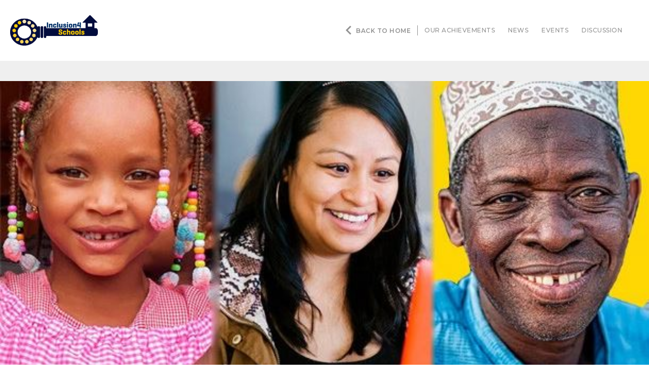

--- FILE ---
content_type: text/html; charset=UTF-8
request_url: https://inclusion4schools.eu/news/driving-a-global-movement-to-transform-education-key-moments-of-2022/
body_size: 8600
content:
<!DOCTYPE html>

<head>

	<meta charset="utf-8" />
	<meta name="author" content="DYB csapat" />
	<meta name="Description" content=""/>
	<meta name="viewport" content="width=device-width, initial-scale=1.0, maximum-scale=1.0, user-scalable=no" />

	<title> &raquo; Driving a global movement to transform education: Key moments of 2022</title>
	
	<link rel="stylesheet" type="text/css" href="https://inclusion4schools.eu/wp-content/themes/inclusion4schools/assets/css/main.css"/>

	<link rel="icon" type="image/png" href="https://inclusion4schools.eu/wp-content/themes/inclusion4schools/assets/img/favicon.ico" />
	
	<script type="text/javascript" src="https://code.jquery.com/jquery-latest.min.js"></script>
	<script type="text/javascript" src="https://inclusion4schools.eu/wp-content/themes/inclusion4schools/assets/js/layout.js"></script>
	<link href="https://fonts.googleapis.com/css2?family=Montserrat:wght@100;200;300;400;500;600;700;800;900&family=Roboto&display=swap" rel="stylesheet">
	<link href="https://fonts.googleapis.com/css2?family=Miriam+Libre:wght@400;700&display=swap" rel="stylesheet">
	<link href="https://fonts.googleapis.com/icon?family=Material+Icons" rel="stylesheet">
	<link rel="apple-touch-icon" sizes="57x57" href="https://inclusion4schools.eu/wp-content/themes/inclusion4schools/assets/img/favicon/apple-icon-57x57.png">
	<link rel="apple-touch-icon" sizes="60x60" href="https://inclusion4schools.eu/wp-content/themes/inclusion4schools/assets/img/favicon/apple-icon-60x60.png">
	<link rel="apple-touch-icon" sizes="72x72" href="https://inclusion4schools.eu/wp-content/themes/inclusion4schools/assets/img/favicon/apple-icon-72x72.png">
	<link rel="apple-touch-icon" sizes="76x76" href="https://inclusion4schools.eu/wp-content/themes/inclusion4schools/assets/img/favicon/apple-icon-76x76.png">
	<link rel="apple-touch-icon" sizes="114x114" href="https://inclusion4schools.eu/wp-content/themes/inclusion4schools/assets/img/favicon/apple-icon-114x114.png">
	<link rel="apple-touch-icon" sizes="120x120" href="https://inclusion4schools.eu/wp-content/themes/inclusion4schools/assets/img/favicon/apple-icon-120x120.png">
	<link rel="apple-touch-icon" sizes="144x144" href="https://inclusion4schools.eu/wp-content/themes/inclusion4schools/assets/img/favicon/apple-icon-144x144.png">
	<link rel="apple-touch-icon" sizes="152x152" href="https://inclusion4schools.eu/wp-content/themes/inclusion4schools/assets/img/favicon/apple-icon-152x152.png">
	<link rel="apple-touch-icon" sizes="180x180" href="https://inclusion4schools.eu/wp-content/themes/inclusion4schools/assets/img/favicon/apple-icon-180x180.png">
	<link rel="icon" type="image/png" sizes="192x192"  href="https://inclusion4schools.eu/wp-content/themes/inclusion4schools/assets/img/favicon/android-icon-192x192.png">
	<link rel="icon" type="image/png" sizes="32x32" href="https://inclusion4schools.eu/wp-content/themes/inclusion4schools/assets/img/favicon/favicon-32x32.png">
	<link rel="icon" type="image/png" sizes="96x96" href="https://inclusion4schools.eu/wp-content/themes/inclusion4schools/assets/img/favicon/favicon-96x96.png">
	<link rel="icon" type="image/png" sizes="16x16" href="https://inclusion4schools.eu/wp-content/themes/inclusion4schools/assets/img/favicon/favicon-16x16.png">
	<link rel="manifest" href="https://inclusion4schools.eu/wp-content/themes/inclusion4schools/assets/img/favicon/manifest.json">
	<meta name="msapplication-TileColor" content="#FFFFFF">
	<meta name="msapplication-TileImage" content="/ms-icon-144x144.png">
	<meta name="theme-color" content="#FFFFFF">

	<meta name='robots' content='max-image-preview:large' />
<link rel='dns-prefetch' href='//static.addtoany.com' />
<link rel='dns-prefetch' href='//www.googletagmanager.com' />
<link rel='dns-prefetch' href='//pagead2.googlesyndication.com' />
<link rel="alternate" type="application/rss+xml" title="i4s &raquo; Driving a global movement to transform education: Key moments of 2022 Comments Feed" href="https://inclusion4schools.eu/news/driving-a-global-movement-to-transform-education-key-moments-of-2022/feed/" />
<script type="text/javascript">
/* <![CDATA[ */
window._wpemojiSettings = {"baseUrl":"https:\/\/s.w.org\/images\/core\/emoji\/15.0.3\/72x72\/","ext":".png","svgUrl":"https:\/\/s.w.org\/images\/core\/emoji\/15.0.3\/svg\/","svgExt":".svg","source":{"concatemoji":"https:\/\/inclusion4schools.eu\/wp-includes\/js\/wp-emoji-release.min.js?ver=6.6.4"}};
/*! This file is auto-generated */
!function(i,n){var o,s,e;function c(e){try{var t={supportTests:e,timestamp:(new Date).valueOf()};sessionStorage.setItem(o,JSON.stringify(t))}catch(e){}}function p(e,t,n){e.clearRect(0,0,e.canvas.width,e.canvas.height),e.fillText(t,0,0);var t=new Uint32Array(e.getImageData(0,0,e.canvas.width,e.canvas.height).data),r=(e.clearRect(0,0,e.canvas.width,e.canvas.height),e.fillText(n,0,0),new Uint32Array(e.getImageData(0,0,e.canvas.width,e.canvas.height).data));return t.every(function(e,t){return e===r[t]})}function u(e,t,n){switch(t){case"flag":return n(e,"\ud83c\udff3\ufe0f\u200d\u26a7\ufe0f","\ud83c\udff3\ufe0f\u200b\u26a7\ufe0f")?!1:!n(e,"\ud83c\uddfa\ud83c\uddf3","\ud83c\uddfa\u200b\ud83c\uddf3")&&!n(e,"\ud83c\udff4\udb40\udc67\udb40\udc62\udb40\udc65\udb40\udc6e\udb40\udc67\udb40\udc7f","\ud83c\udff4\u200b\udb40\udc67\u200b\udb40\udc62\u200b\udb40\udc65\u200b\udb40\udc6e\u200b\udb40\udc67\u200b\udb40\udc7f");case"emoji":return!n(e,"\ud83d\udc26\u200d\u2b1b","\ud83d\udc26\u200b\u2b1b")}return!1}function f(e,t,n){var r="undefined"!=typeof WorkerGlobalScope&&self instanceof WorkerGlobalScope?new OffscreenCanvas(300,150):i.createElement("canvas"),a=r.getContext("2d",{willReadFrequently:!0}),o=(a.textBaseline="top",a.font="600 32px Arial",{});return e.forEach(function(e){o[e]=t(a,e,n)}),o}function t(e){var t=i.createElement("script");t.src=e,t.defer=!0,i.head.appendChild(t)}"undefined"!=typeof Promise&&(o="wpEmojiSettingsSupports",s=["flag","emoji"],n.supports={everything:!0,everythingExceptFlag:!0},e=new Promise(function(e){i.addEventListener("DOMContentLoaded",e,{once:!0})}),new Promise(function(t){var n=function(){try{var e=JSON.parse(sessionStorage.getItem(o));if("object"==typeof e&&"number"==typeof e.timestamp&&(new Date).valueOf()<e.timestamp+604800&&"object"==typeof e.supportTests)return e.supportTests}catch(e){}return null}();if(!n){if("undefined"!=typeof Worker&&"undefined"!=typeof OffscreenCanvas&&"undefined"!=typeof URL&&URL.createObjectURL&&"undefined"!=typeof Blob)try{var e="postMessage("+f.toString()+"("+[JSON.stringify(s),u.toString(),p.toString()].join(",")+"));",r=new Blob([e],{type:"text/javascript"}),a=new Worker(URL.createObjectURL(r),{name:"wpTestEmojiSupports"});return void(a.onmessage=function(e){c(n=e.data),a.terminate(),t(n)})}catch(e){}c(n=f(s,u,p))}t(n)}).then(function(e){for(var t in e)n.supports[t]=e[t],n.supports.everything=n.supports.everything&&n.supports[t],"flag"!==t&&(n.supports.everythingExceptFlag=n.supports.everythingExceptFlag&&n.supports[t]);n.supports.everythingExceptFlag=n.supports.everythingExceptFlag&&!n.supports.flag,n.DOMReady=!1,n.readyCallback=function(){n.DOMReady=!0}}).then(function(){return e}).then(function(){var e;n.supports.everything||(n.readyCallback(),(e=n.source||{}).concatemoji?t(e.concatemoji):e.wpemoji&&e.twemoji&&(t(e.twemoji),t(e.wpemoji)))}))}((window,document),window._wpemojiSettings);
/* ]]> */
</script>
<style id='wp-emoji-styles-inline-css' type='text/css'>

	img.wp-smiley, img.emoji {
		display: inline !important;
		border: none !important;
		box-shadow: none !important;
		height: 1em !important;
		width: 1em !important;
		margin: 0 0.07em !important;
		vertical-align: -0.1em !important;
		background: none !important;
		padding: 0 !important;
	}
</style>
<link rel='stylesheet' id='wp-block-library-css' href='https://inclusion4schools.eu/wp-includes/css/dist/block-library/style.min.css?ver=6.6.4' type='text/css' media='all' />
<style id='classic-theme-styles-inline-css' type='text/css'>
/*! This file is auto-generated */
.wp-block-button__link{color:#fff;background-color:#32373c;border-radius:9999px;box-shadow:none;text-decoration:none;padding:calc(.667em + 2px) calc(1.333em + 2px);font-size:1.125em}.wp-block-file__button{background:#32373c;color:#fff;text-decoration:none}
</style>
<style id='global-styles-inline-css' type='text/css'>
:root{--wp--preset--aspect-ratio--square: 1;--wp--preset--aspect-ratio--4-3: 4/3;--wp--preset--aspect-ratio--3-4: 3/4;--wp--preset--aspect-ratio--3-2: 3/2;--wp--preset--aspect-ratio--2-3: 2/3;--wp--preset--aspect-ratio--16-9: 16/9;--wp--preset--aspect-ratio--9-16: 9/16;--wp--preset--color--black: #000000;--wp--preset--color--cyan-bluish-gray: #abb8c3;--wp--preset--color--white: #ffffff;--wp--preset--color--pale-pink: #f78da7;--wp--preset--color--vivid-red: #cf2e2e;--wp--preset--color--luminous-vivid-orange: #ff6900;--wp--preset--color--luminous-vivid-amber: #fcb900;--wp--preset--color--light-green-cyan: #7bdcb5;--wp--preset--color--vivid-green-cyan: #00d084;--wp--preset--color--pale-cyan-blue: #8ed1fc;--wp--preset--color--vivid-cyan-blue: #0693e3;--wp--preset--color--vivid-purple: #9b51e0;--wp--preset--gradient--vivid-cyan-blue-to-vivid-purple: linear-gradient(135deg,rgba(6,147,227,1) 0%,rgb(155,81,224) 100%);--wp--preset--gradient--light-green-cyan-to-vivid-green-cyan: linear-gradient(135deg,rgb(122,220,180) 0%,rgb(0,208,130) 100%);--wp--preset--gradient--luminous-vivid-amber-to-luminous-vivid-orange: linear-gradient(135deg,rgba(252,185,0,1) 0%,rgba(255,105,0,1) 100%);--wp--preset--gradient--luminous-vivid-orange-to-vivid-red: linear-gradient(135deg,rgba(255,105,0,1) 0%,rgb(207,46,46) 100%);--wp--preset--gradient--very-light-gray-to-cyan-bluish-gray: linear-gradient(135deg,rgb(238,238,238) 0%,rgb(169,184,195) 100%);--wp--preset--gradient--cool-to-warm-spectrum: linear-gradient(135deg,rgb(74,234,220) 0%,rgb(151,120,209) 20%,rgb(207,42,186) 40%,rgb(238,44,130) 60%,rgb(251,105,98) 80%,rgb(254,248,76) 100%);--wp--preset--gradient--blush-light-purple: linear-gradient(135deg,rgb(255,206,236) 0%,rgb(152,150,240) 100%);--wp--preset--gradient--blush-bordeaux: linear-gradient(135deg,rgb(254,205,165) 0%,rgb(254,45,45) 50%,rgb(107,0,62) 100%);--wp--preset--gradient--luminous-dusk: linear-gradient(135deg,rgb(255,203,112) 0%,rgb(199,81,192) 50%,rgb(65,88,208) 100%);--wp--preset--gradient--pale-ocean: linear-gradient(135deg,rgb(255,245,203) 0%,rgb(182,227,212) 50%,rgb(51,167,181) 100%);--wp--preset--gradient--electric-grass: linear-gradient(135deg,rgb(202,248,128) 0%,rgb(113,206,126) 100%);--wp--preset--gradient--midnight: linear-gradient(135deg,rgb(2,3,129) 0%,rgb(40,116,252) 100%);--wp--preset--font-size--small: 13px;--wp--preset--font-size--medium: 20px;--wp--preset--font-size--large: 36px;--wp--preset--font-size--x-large: 42px;--wp--preset--spacing--20: 0.44rem;--wp--preset--spacing--30: 0.67rem;--wp--preset--spacing--40: 1rem;--wp--preset--spacing--50: 1.5rem;--wp--preset--spacing--60: 2.25rem;--wp--preset--spacing--70: 3.38rem;--wp--preset--spacing--80: 5.06rem;--wp--preset--shadow--natural: 6px 6px 9px rgba(0, 0, 0, 0.2);--wp--preset--shadow--deep: 12px 12px 50px rgba(0, 0, 0, 0.4);--wp--preset--shadow--sharp: 6px 6px 0px rgba(0, 0, 0, 0.2);--wp--preset--shadow--outlined: 6px 6px 0px -3px rgba(255, 255, 255, 1), 6px 6px rgba(0, 0, 0, 1);--wp--preset--shadow--crisp: 6px 6px 0px rgba(0, 0, 0, 1);}:where(.is-layout-flex){gap: 0.5em;}:where(.is-layout-grid){gap: 0.5em;}body .is-layout-flex{display: flex;}.is-layout-flex{flex-wrap: wrap;align-items: center;}.is-layout-flex > :is(*, div){margin: 0;}body .is-layout-grid{display: grid;}.is-layout-grid > :is(*, div){margin: 0;}:where(.wp-block-columns.is-layout-flex){gap: 2em;}:where(.wp-block-columns.is-layout-grid){gap: 2em;}:where(.wp-block-post-template.is-layout-flex){gap: 1.25em;}:where(.wp-block-post-template.is-layout-grid){gap: 1.25em;}.has-black-color{color: var(--wp--preset--color--black) !important;}.has-cyan-bluish-gray-color{color: var(--wp--preset--color--cyan-bluish-gray) !important;}.has-white-color{color: var(--wp--preset--color--white) !important;}.has-pale-pink-color{color: var(--wp--preset--color--pale-pink) !important;}.has-vivid-red-color{color: var(--wp--preset--color--vivid-red) !important;}.has-luminous-vivid-orange-color{color: var(--wp--preset--color--luminous-vivid-orange) !important;}.has-luminous-vivid-amber-color{color: var(--wp--preset--color--luminous-vivid-amber) !important;}.has-light-green-cyan-color{color: var(--wp--preset--color--light-green-cyan) !important;}.has-vivid-green-cyan-color{color: var(--wp--preset--color--vivid-green-cyan) !important;}.has-pale-cyan-blue-color{color: var(--wp--preset--color--pale-cyan-blue) !important;}.has-vivid-cyan-blue-color{color: var(--wp--preset--color--vivid-cyan-blue) !important;}.has-vivid-purple-color{color: var(--wp--preset--color--vivid-purple) !important;}.has-black-background-color{background-color: var(--wp--preset--color--black) !important;}.has-cyan-bluish-gray-background-color{background-color: var(--wp--preset--color--cyan-bluish-gray) !important;}.has-white-background-color{background-color: var(--wp--preset--color--white) !important;}.has-pale-pink-background-color{background-color: var(--wp--preset--color--pale-pink) !important;}.has-vivid-red-background-color{background-color: var(--wp--preset--color--vivid-red) !important;}.has-luminous-vivid-orange-background-color{background-color: var(--wp--preset--color--luminous-vivid-orange) !important;}.has-luminous-vivid-amber-background-color{background-color: var(--wp--preset--color--luminous-vivid-amber) !important;}.has-light-green-cyan-background-color{background-color: var(--wp--preset--color--light-green-cyan) !important;}.has-vivid-green-cyan-background-color{background-color: var(--wp--preset--color--vivid-green-cyan) !important;}.has-pale-cyan-blue-background-color{background-color: var(--wp--preset--color--pale-cyan-blue) !important;}.has-vivid-cyan-blue-background-color{background-color: var(--wp--preset--color--vivid-cyan-blue) !important;}.has-vivid-purple-background-color{background-color: var(--wp--preset--color--vivid-purple) !important;}.has-black-border-color{border-color: var(--wp--preset--color--black) !important;}.has-cyan-bluish-gray-border-color{border-color: var(--wp--preset--color--cyan-bluish-gray) !important;}.has-white-border-color{border-color: var(--wp--preset--color--white) !important;}.has-pale-pink-border-color{border-color: var(--wp--preset--color--pale-pink) !important;}.has-vivid-red-border-color{border-color: var(--wp--preset--color--vivid-red) !important;}.has-luminous-vivid-orange-border-color{border-color: var(--wp--preset--color--luminous-vivid-orange) !important;}.has-luminous-vivid-amber-border-color{border-color: var(--wp--preset--color--luminous-vivid-amber) !important;}.has-light-green-cyan-border-color{border-color: var(--wp--preset--color--light-green-cyan) !important;}.has-vivid-green-cyan-border-color{border-color: var(--wp--preset--color--vivid-green-cyan) !important;}.has-pale-cyan-blue-border-color{border-color: var(--wp--preset--color--pale-cyan-blue) !important;}.has-vivid-cyan-blue-border-color{border-color: var(--wp--preset--color--vivid-cyan-blue) !important;}.has-vivid-purple-border-color{border-color: var(--wp--preset--color--vivid-purple) !important;}.has-vivid-cyan-blue-to-vivid-purple-gradient-background{background: var(--wp--preset--gradient--vivid-cyan-blue-to-vivid-purple) !important;}.has-light-green-cyan-to-vivid-green-cyan-gradient-background{background: var(--wp--preset--gradient--light-green-cyan-to-vivid-green-cyan) !important;}.has-luminous-vivid-amber-to-luminous-vivid-orange-gradient-background{background: var(--wp--preset--gradient--luminous-vivid-amber-to-luminous-vivid-orange) !important;}.has-luminous-vivid-orange-to-vivid-red-gradient-background{background: var(--wp--preset--gradient--luminous-vivid-orange-to-vivid-red) !important;}.has-very-light-gray-to-cyan-bluish-gray-gradient-background{background: var(--wp--preset--gradient--very-light-gray-to-cyan-bluish-gray) !important;}.has-cool-to-warm-spectrum-gradient-background{background: var(--wp--preset--gradient--cool-to-warm-spectrum) !important;}.has-blush-light-purple-gradient-background{background: var(--wp--preset--gradient--blush-light-purple) !important;}.has-blush-bordeaux-gradient-background{background: var(--wp--preset--gradient--blush-bordeaux) !important;}.has-luminous-dusk-gradient-background{background: var(--wp--preset--gradient--luminous-dusk) !important;}.has-pale-ocean-gradient-background{background: var(--wp--preset--gradient--pale-ocean) !important;}.has-electric-grass-gradient-background{background: var(--wp--preset--gradient--electric-grass) !important;}.has-midnight-gradient-background{background: var(--wp--preset--gradient--midnight) !important;}.has-small-font-size{font-size: var(--wp--preset--font-size--small) !important;}.has-medium-font-size{font-size: var(--wp--preset--font-size--medium) !important;}.has-large-font-size{font-size: var(--wp--preset--font-size--large) !important;}.has-x-large-font-size{font-size: var(--wp--preset--font-size--x-large) !important;}
:where(.wp-block-post-template.is-layout-flex){gap: 1.25em;}:where(.wp-block-post-template.is-layout-grid){gap: 1.25em;}
:where(.wp-block-columns.is-layout-flex){gap: 2em;}:where(.wp-block-columns.is-layout-grid){gap: 2em;}
:root :where(.wp-block-pullquote){font-size: 1.5em;line-height: 1.6;}
</style>
<link rel='stylesheet' id='addtoany-css' href='https://inclusion4schools.eu/wp-content/plugins/add-to-any/addtoany.min.css?ver=1.16' type='text/css' media='all' />
<style id='addtoany-inline-css' type='text/css'>
.addtoany_content {margin-top: 40px;}
</style>
<script type="text/javascript" id="addtoany-core-js-before">
/* <![CDATA[ */
window.a2a_config=window.a2a_config||{};a2a_config.callbacks=[];a2a_config.overlays=[];a2a_config.templates={};
a2a_config.icon_color="#000f2d,#ffffff";
/* ]]> */
</script>
<script type="text/javascript" defer src="https://static.addtoany.com/menu/page.js" id="addtoany-core-js"></script>
<script type="text/javascript" src="https://inclusion4schools.eu/wp-includes/js/jquery/jquery.min.js?ver=3.7.1" id="jquery-core-js"></script>
<script type="text/javascript" src="https://inclusion4schools.eu/wp-includes/js/jquery/jquery-migrate.min.js?ver=3.4.1" id="jquery-migrate-js"></script>
<script type="text/javascript" defer src="https://inclusion4schools.eu/wp-content/plugins/add-to-any/addtoany.min.js?ver=1.1" id="addtoany-jquery-js"></script>

<!-- Google tag (gtag.js) snippet added by Site Kit -->
<!-- Google Analytics snippet added by Site Kit -->
<script type="text/javascript" src="https://www.googletagmanager.com/gtag/js?id=GT-K8KWHGF" id="google_gtagjs-js" async></script>
<script type="text/javascript" id="google_gtagjs-js-after">
/* <![CDATA[ */
window.dataLayer = window.dataLayer || [];function gtag(){dataLayer.push(arguments);}
gtag("set","linker",{"domains":["inclusion4schools.eu"]});
gtag("js", new Date());
gtag("set", "developer_id.dZTNiMT", true);
gtag("config", "GT-K8KWHGF");
/* ]]> */
</script>
<link rel="https://api.w.org/" href="https://inclusion4schools.eu/wp-json/" /><link rel="alternate" title="JSON" type="application/json" href="https://inclusion4schools.eu/wp-json/wp/v2/posts/9863" /><link rel="EditURI" type="application/rsd+xml" title="RSD" href="https://inclusion4schools.eu/xmlrpc.php?rsd" />
<meta name="generator" content="WordPress 6.6.4" />
<link rel="canonical" href="https://inclusion4schools.eu/news/driving-a-global-movement-to-transform-education-key-moments-of-2022/" />
<link rel='shortlink' href='https://inclusion4schools.eu/?p=9863' />
<link rel="alternate" title="oEmbed (JSON)" type="application/json+oembed" href="https://inclusion4schools.eu/wp-json/oembed/1.0/embed?url=https%3A%2F%2Finclusion4schools.eu%2Fnews%2Fdriving-a-global-movement-to-transform-education-key-moments-of-2022%2F" />
<link rel="alternate" title="oEmbed (XML)" type="text/xml+oembed" href="https://inclusion4schools.eu/wp-json/oembed/1.0/embed?url=https%3A%2F%2Finclusion4schools.eu%2Fnews%2Fdriving-a-global-movement-to-transform-education-key-moments-of-2022%2F&#038;format=xml" />
<meta name="generator" content="Site Kit by Google 1.170.0" /><!-- Analytics by WP Statistics v14.10.3 - https://wp-statistics.com -->
<script type="text/javascript">
			var ajax_url = "https://inclusion4schools.eu/wp-admin/admin-ajax.php";
			</script><script type="text/javascript">
           var locale = "en_US";
         </script>
<!-- Google AdSense meta tags added by Site Kit -->
<meta name="google-adsense-platform-account" content="ca-host-pub-2644536267352236">
<meta name="google-adsense-platform-domain" content="sitekit.withgoogle.com">
<!-- End Google AdSense meta tags added by Site Kit -->

<!-- Google AdSense snippet added by Site Kit -->
<script type="text/javascript" async="async" src="https://pagead2.googlesyndication.com/pagead/js/adsbygoogle.js?client=ca-pub-4076201989124871&amp;host=ca-host-pub-2644536267352236" crossorigin="anonymous"></script>

<!-- End Google AdSense snippet added by Site Kit -->
		<style type="text/css" id="wp-custom-css">
			.wp-block-buttons.sticky {background:white; z-index:9;top:80px;}

.wp-block-buttons.sticky span,
.wp-block-buttons.sticky b,
.wp-block-buttons.sticky strong,
.wp-block-buttons.sticky em,
.wp-block-buttons.sticky a {color: #0645AD;font-size:12px;}

.content p span,
.content p b,
.content p strong,
.content p em,
.content p a {color: #000f2d;}

.pages .achievements .grid .sidebar .doc div address {
	width: calc(100% - 50px);
	overflow-x: hidden;
}

.pages .achievements .grid .sidebar .doc div {
	width: calc(100% - 20px);
}		</style>
		</head>

<body class="post-template-default single single-post postid-9863 single-format-standard">

	<header>
		<div class="wrap flex">
			<span id="hamburger">
				<span></span>
				<span></span>
				<span></span>
				<span></span>
			</span>
			<a href="https://inclusion4schools.eu/" class="logo"></a>

			<nav class="nav-menu">
									<div class="subpage"><ul id="menu-subpage-menu" class="menu"><li id="menu-item-854" class="home menu-item menu-item-type-post_type menu-item-object-page menu-item-home menu-item-854"><a href="https://inclusion4schools.eu/">Back to home</a></li>
<li id="menu-item-860" class="menu-item menu-item-type-taxonomy menu-item-object-category menu-item-860"><a href="https://inclusion4schools.eu/category/achievements/professional/">our achievements</a></li>
<li id="menu-item-861" class="menu-item menu-item-type-taxonomy menu-item-object-category current-post-ancestor current-menu-parent current-post-parent menu-item-861"><a href="https://inclusion4schools.eu/category/news/actual/">news</a></li>
<li id="menu-item-862" class="menu-item menu-item-type-taxonomy menu-item-object-category menu-item-862"><a href="https://inclusion4schools.eu/category/events/upcoming/">events</a></li>
<li id="menu-item-863" class="menu-item menu-item-type-taxonomy menu-item-object-category menu-item-863"><a href="https://inclusion4schools.eu/category/discussion/active-discussion/">discussion</a></li>
</ul></div>							</nav>
			<div>
								<div class="veil">
				</div>
			</div>
		</div>		
	</header><!-- /header -->
	
	
	
		<section class="pages bg-gray full">
			<section class="news wrap">
				<div class="cover-img">
					<div class="img" style="background-image: url(https://inclusion4schools.eu/wp-content/uploads/2022/12/Kepkivagas465841356..jpg)"></div>
				</div>
				<div class="grid">
					<div class="block">
						<div class="content">
							<div class="marker">
								<p>News</p>
							</div>
							<h1>Driving a global movement to transform education: Key moments of 2022</h1>
							
<p>2022 was a year that witnessed major milestones in the global movement to transform education. Against a backdrop of an alarming learning, and budgetary crisis, UNESCO’s call for a global mobilization to place education at the top of the political agenda resonated across the world with renewed national and global commitments. And three UNESCO World Conferences focusing on early childhood, higher education and lifelong learning further set out a common vision and pledges to drive progress in the next decade. Here are some key moments and themes that have marked this ‘transformative’ year in education.</p>



<p>In 2023, UNESCO calls for maintaining strong political mobilization around education and chart the way to translate commitments and global initiatives into action. The International Day for Education, celebrated worldwide on 24 January, will be the year’s first event to ensure that education is at the top of governments’ agendas in a context of a global recession, growing inequalities and the climate crisis.</p>



<p>It has never been more crucial to reimagine the way we learn, what we learn and how we learn, as outlined in UNESCO’s flagship Futures of Education Report, which called for a new social contract for education. The turning point is now. That is why the United Nations Secretary-General convened the Transforming Education Summit in September in New York to rally world leaders and put education at the top of the political agenda. Youth advocates were involved throughout the process leading to the Summit and adopted the Youth Declaration on their common vision for transforming education.</p>



<p>Getting every learner climate-ready: Building on the knowledge and practice accumulated in Education for Sustainable Development, a new Greening Education Partnership aims to deliver strong, coordinated and comprehensive action that will prepare every learner to acquire the knowledge, skills, values, and attitudes to tackle climate change and to promote sustainable development.</p>



<p>Expanding public digital learning: A Global Initiative on Public Digital Learning will map and analyze existing public platforms and content; help countries create and strengthen national platforms; identify and share best practices; and establish international norms and standards to guide the development of platforms. The initiative aims to ensure that every learner, teacher, and family can easily access, find, and use high-quality and curriculum-aligned digital education content to advance their learning.</p>



<p>Fast-tracking gender equality in education: UNESCO and partners launched a Call to Action to catalyze cooperation and transformative action on gender equality in and through education, together with a Global Platform to drive leadership and accountability.</p>



<p>Improving access for crisis-affected children and youth: UNESCO together with partners presented a Commitment to Action to improve access and learning outcomes for children and youth affected by crises; to support teachers and to increase financing across humanitarian and development instruments. It stresses a holistic approach across health and social sectors.</p>



<p>The right to lifelong learning: Why adult education matters<br>There are 771 million illiterate adults globally today and many more do not have the adequate skills and knowledge needed to navigate through our increasingly digital 21st century demands. While participation in adult education is improving in some places, access to learning opportunities remains profoundly unequal. To advance the world’s commitment to the right to lifelong learning.</p>



<p><a href="https://www.unesco.org/en/articles/driving-global-movement-transform-education-key-moments-2022" target="_blank" rel="noreferrer noopener">Resource</a></p>
<div class="addtoany_share_save_container addtoany_content addtoany_content_bottom"><div class="a2a_kit a2a_kit_size_28 addtoany_list" data-a2a-url="https://inclusion4schools.eu/news/driving-a-global-movement-to-transform-education-key-moments-of-2022/" data-a2a-title="Driving a global movement to transform education: Key moments of 2022"><a class="a2a_button_facebook" href="https://www.addtoany.com/add_to/facebook?linkurl=https%3A%2F%2Finclusion4schools.eu%2Fnews%2Fdriving-a-global-movement-to-transform-education-key-moments-of-2022%2F&amp;linkname=Driving%20a%20global%20movement%20to%20transform%20education%3A%20Key%20moments%20of%202022" title="Facebook" rel="nofollow noopener" target="_blank"></a><a class="a2a_button_twitter" href="https://www.addtoany.com/add_to/twitter?linkurl=https%3A%2F%2Finclusion4schools.eu%2Fnews%2Fdriving-a-global-movement-to-transform-education-key-moments-of-2022%2F&amp;linkname=Driving%20a%20global%20movement%20to%20transform%20education%3A%20Key%20moments%20of%202022" title="Twitter" rel="nofollow noopener" target="_blank"></a><a class="a2a_button_linkedin" href="https://www.addtoany.com/add_to/linkedin?linkurl=https%3A%2F%2Finclusion4schools.eu%2Fnews%2Fdriving-a-global-movement-to-transform-education-key-moments-of-2022%2F&amp;linkname=Driving%20a%20global%20movement%20to%20transform%20education%3A%20Key%20moments%20of%202022" title="LinkedIn" rel="nofollow noopener" target="_blank"></a></div></div>						</div>
					</div>
					<article class="sidebar">
						<div class="block">
							<address>
								<p>Published by: RCISD</p>
								<span></span>
								<p>20.12.2022</p>

							</address>
							<div class="labels">
								<div class="posttags"><a href="https://inclusion4schools.eu/tag/children/" rel="tag">children</a> <a href="https://inclusion4schools.eu/tag/education/" rel="tag">education</a> <a href="https://inclusion4schools.eu/tag/education-helps/" rel="tag">education helps</a> <a href="https://inclusion4schools.eu/tag/education-policy/" rel="tag">education policy</a></div>							</div>
						</div>
						<div class="block">
							<h6>Related articles</h6>
						</div>
						<div class="news-list">
							
															<a href="https://inclusion4schools.eu/news/voices-rising-international-dialogue-on-campaigns-against-anti-roma-practices-and-for-roma-identity-international-roundtable/" class="card mb">
									<div class="picture">
										<div class="img" style="background-image: url(https://inclusion4schools.eu/wp-content/uploads/2025/10/romarise_illusztracio_2-01-1-768x357.png)"></div>
									</div>
									<div class="info">
										<h5>Voices Rising - International Dialogue on Campaigns Against Anti-Roma Practices and for Roma Identity: International Roundtable</h5>
										<div>
											<p>Published by: K.F.</p>
											<p>02.10.2025</p>
										</div>
										<div class="labels">
																					</div>
										<div class="more">
											<button>Read more</button>
										</div>
									</div>
								</a>
															<a href="https://inclusion4schools.eu/news/collective-action-drives-school-inclusion-in-marginalised-regions/" class="card mb">
									<div class="picture">
										<div class="img" style="background-image: url(https://inclusion4schools.eu/wp-content/uploads/2025/06/458693.jpg)"></div>
									</div>
									<div class="info">
										<h5>Collective action drives school inclusion in marginalised regions</h5>
										<div>
											<p>Published by: K.F.</p>
											<p>10.06.2025</p>
										</div>
										<div class="labels">
																							<div class="borders">
																											<p>disadvantaged schools</p>
																											<p>education</p>
																											<p>inclusion</p>
																											<p>Inclusion4Schools</p>
																											<p>inequality</p>
																											<p>school dialogue</p>
																											<p>segregation</p>
																									</div>
																					</div>
										<div class="more">
											<button>Read more</button>
										</div>
									</div>
								</a>
															<a href="https://inclusion4schools.eu/news/segregation-and-drop-out-inequity-in-education/" class="card mb">
									<div class="picture">
										<div class="img" style="background-image: url(https://inclusion4schools.eu/wp-content/uploads/2025/03/5555555555.jpg)"></div>
									</div>
									<div class="info">
										<h5>SEGREGATION and DROP-OUT - Inequity in Education</h5>
										<div>
											<p>Published by: K.F.</p>
											<p>25.03.2025</p>
										</div>
										<div class="labels">
																					</div>
										<div class="more">
											<button>Read more</button>
										</div>
									</div>
								</a>
													</div>
					</article>
				</div>
			</section>
		</section>

	

<footer class="bg-blue">
	<div class="wrap flex">
		<div class="eu">
			<span></span>
			<p>This project has received funding from the European Union’s Horizon 2020 research and innovation programme under Grant Agreement No 101004653</p>
		</div>
		<ul>
		    <li><a target="_blank" href="https://www.facebook.com/inclusion4schools">Facebook</a></li>
		    <li><a target="_blank" href="https://www.instagram.com/inclusion4schools/">Instagram</a></li>
		    <li><a target="_blank" href="https://twitter.com/Inclusion4scho1">Twitter</a></li>
		    <li><a target="_blank" href="https://www.youtube.com/channel/UCRID1ABIbAlF-12HsI-fSGg?guided_help_flow=3">Youtube</a></li>
		    <li><a target="_blank" href="https://www.linkedin.com/company/inclusion4schools">Linkedin</a></li>
		</ul>
		<address>
			<a href="mailto:hello@inclusion4schools.eu">hello@inclusion4schools.eu</a>	
		</address>	
	</div>
</footer>

</body>

</html><!--
Performance optimized by Redis Object Cache. Learn more: https://wprediscache.com

Retrieved 1070 objects (377 KB) from Redis using Predis (v2.1.2).
-->


--- FILE ---
content_type: text/html; charset=utf-8
request_url: https://www.google.com/recaptcha/api2/aframe
body_size: 268
content:
<!DOCTYPE HTML><html><head><meta http-equiv="content-type" content="text/html; charset=UTF-8"></head><body><script nonce="3aUIPtTmjKZIZjt7R7Px5A">/** Anti-fraud and anti-abuse applications only. See google.com/recaptcha */ try{var clients={'sodar':'https://pagead2.googlesyndication.com/pagead/sodar?'};window.addEventListener("message",function(a){try{if(a.source===window.parent){var b=JSON.parse(a.data);var c=clients[b['id']];if(c){var d=document.createElement('img');d.src=c+b['params']+'&rc='+(localStorage.getItem("rc::a")?sessionStorage.getItem("rc::b"):"");window.document.body.appendChild(d);sessionStorage.setItem("rc::e",parseInt(sessionStorage.getItem("rc::e")||0)+1);localStorage.setItem("rc::h",'1769076372810');}}}catch(b){}});window.parent.postMessage("_grecaptcha_ready", "*");}catch(b){}</script></body></html>

--- FILE ---
content_type: application/javascript
request_url: https://inclusion4schools.eu/wp-content/themes/inclusion4schools/assets/js/layout.js
body_size: 120807
content:
/*! For license information please see layout.js.LICENSE.txt */
(()=>{var e,t={258:(e,t,n)=>{"use strict";var i=n(755),r=n.n(i),s=n(379),o=n.n(s),a=n(48),l={insert:"head",singleton:!1};o()(a.Z,l);a.Z.locals;var c,d,u,h,f,p,g,m,v={},y=[],b=/acit|ex(?:s|g|n|p|$)|rph|grid|ows|mnc|ntw|ine[ch]|zoo|^ord|itera/i;function w(e,t){for(var n in t)e[n]=t[n];return e}function x(e){var t=e.parentNode;t&&t.removeChild(e)}function E(e,t,n){var i,r,s,o={};for(s in t)"key"==s?i=t[s]:"ref"==s?r=t[s]:o[s]=t[s];if(arguments.length>2&&(o.children=arguments.length>3?c.call(arguments,2):n),"function"==typeof e&&null!=e.defaultProps)for(s in e.defaultProps)void 0===o[s]&&(o[s]=e.defaultProps[s]);return A(e,o,i,r,null)}function A(e,t,n,i,r){var s={type:e,props:t,key:n,ref:i,__k:null,__:null,__b:0,__e:null,__d:void 0,__c:null,__h:null,constructor:void 0,__v:null==r?++u:r};return null==r&&null!=d.vnode&&d.vnode(s),s}function _(e){return e.children}function C(e,t,n){"-"===t[0]?e.setProperty(t,null==n?"":n):e[t]=null==n?"":"number"!=typeof n||b.test(t)?n:n+"px"}function S(e,t,n,i,r){var s;e:if("style"===t)if("string"==typeof n)e.style.cssText=n;else{if("string"==typeof i&&(e.style.cssText=i=""),i)for(t in i)n&&t in n||C(e.style,t,"");if(n)for(t in n)i&&n[t]===i[t]||C(e.style,t,n[t])}else if("o"===t[0]&&"n"===t[1])s=t!==(t=t.replace(/Capture$/,"")),t=t.toLowerCase()in e?t.toLowerCase().slice(2):t.slice(2),e.l||(e.l={}),e.l[t+s]=n,n?i||e.addEventListener(t,s?T:D,s):e.removeEventListener(t,s?T:D,s);else if("dangerouslySetInnerHTML"!==t){if(r)t=t.replace(/xlink(H|:h)/,"h").replace(/sName$/,"s");else if("width"!==t&&"height"!==t&&"href"!==t&&"list"!==t&&"form"!==t&&"tabIndex"!==t&&"download"!==t&&t in e)try{e[t]=null==n?"":n;break e}catch(e){}"function"==typeof n||(null==n||!1===n&&-1==t.indexOf("-")?e.removeAttribute(t):e.setAttribute(t,n))}}function D(e){h=!0;try{return this.l[e.type+!1](d.event?d.event(e):e)}finally{h=!1}}function T(e){h=!0;try{return this.l[e.type+!0](d.event?d.event(e):e)}finally{h=!1}}function R(e,t){this.props=e,this.context=t}function k(e,t){if(null==t)return e.__?k(e.__,e.__.__k.indexOf(e)+1):null;for(var n;t<e.__k.length;t++)if(null!=(n=e.__k[t])&&null!=n.__e)return n.__e;return"function"==typeof e.type?k(e):null}function M(e){var t,n;if(null!=(e=e.__)&&null!=e.__c){for(e.__e=e.__c.base=null,t=0;t<e.__k.length;t++)if(null!=(n=e.__k[t])&&null!=n.__e){e.__e=e.__c.base=n.__e;break}return M(e)}}function O(e){h?setTimeout(e):g(e)}function N(e){(!e.__d&&(e.__d=!0)&&f.push(e)&&!I.__r++||p!==d.debounceRendering)&&((p=d.debounceRendering)||O)(I)}function I(){var e,t,n,i,r,s,o,a;for(f.sort((function(e,t){return e.__v.__b-t.__v.__b}));e=f.shift();)e.__d&&(t=f.length,i=void 0,r=void 0,o=(s=(n=e).__v).__e,(a=n.__P)&&(i=[],(r=w({},s)).__v=s.__v+1,B(a,s,r,n.__n,void 0!==a.ownerSVGElement,null!=s.__h?[o]:null,i,null==o?k(s):o,s.__h),W(i,s),s.__e!=o&&M(s)),f.length>t&&f.sort((function(e,t){return e.__v.__b-t.__v.__b})));I.__r=0}function H(e,t,n,i,r,s,o,a,l,c){var d,u,h,f,p,g,m,b=i&&i.__k||y,w=b.length;for(n.__k=[],d=0;d<t.length;d++)if(null!=(f=n.__k[d]=null==(f=t[d])||"boolean"==typeof f?null:"string"==typeof f||"number"==typeof f||"bigint"==typeof f?A(null,f,null,null,f):Array.isArray(f)?A(_,{children:f},null,null,null):f.__b>0?A(f.type,f.props,f.key,f.ref?f.ref:null,f.__v):f)){if(f.__=n,f.__b=n.__b+1,null===(h=b[d])||h&&f.key==h.key&&f.type===h.type)b[d]=void 0;else for(u=0;u<w;u++){if((h=b[u])&&f.key==h.key&&f.type===h.type){b[u]=void 0;break}h=null}B(e,f,h=h||v,r,s,o,a,l,c),p=f.__e,(u=f.ref)&&h.ref!=u&&(m||(m=[]),h.ref&&m.push(h.ref,null,f),m.push(u,f.__c||p,f)),null!=p?(null==g&&(g=p),"function"==typeof f.type&&f.__k===h.__k?f.__d=l=P(f,l,e):l=z(e,f,h,b,p,l),"function"==typeof n.type&&(n.__d=l)):l&&h.__e==l&&l.parentNode!=e&&(l=k(h))}for(n.__e=g,d=w;d--;)null!=b[d]&&("function"==typeof n.type&&null!=b[d].__e&&b[d].__e==n.__d&&(n.__d=L(i).nextSibling),q(b[d],b[d]));if(m)for(d=0;d<m.length;d++)F(m[d],m[++d],m[++d])}function P(e,t,n){for(var i,r=e.__k,s=0;r&&s<r.length;s++)(i=r[s])&&(i.__=e,t="function"==typeof i.type?P(i,t,n):z(n,i,i,r,i.__e,t));return t}function j(e,t){return t=t||[],null==e||"boolean"==typeof e||(Array.isArray(e)?e.some((function(e){j(e,t)})):t.push(e)),t}function z(e,t,n,i,r,s){var o,a,l;if(void 0!==t.__d)o=t.__d,t.__d=void 0;else if(null==n||r!=s||null==r.parentNode)e:if(null==s||s.parentNode!==e)e.appendChild(r),o=null;else{for(a=s,l=0;(a=a.nextSibling)&&l<i.length;l+=1)if(a==r)break e;e.insertBefore(r,s),o=s}return void 0!==o?o:r.nextSibling}function L(e){var t,n,i;if(null==e.type||"string"==typeof e.type)return e.__e;if(e.__k)for(t=e.__k.length-1;t>=0;t--)if((n=e.__k[t])&&(i=L(n)))return i;return null}function B(e,t,n,i,r,s,o,a,l){var c,u,h,f,p,g,m,v,y,b,x,E,A,C,S,D=t.type;if(void 0!==t.constructor)return null;null!=n.__h&&(l=n.__h,a=t.__e=n.__e,t.__h=null,s=[a]),(c=d.__b)&&c(t);try{e:if("function"==typeof D){if(v=t.props,y=(c=D.contextType)&&i[c.__c],b=c?y?y.props.value:c.__:i,n.__c?m=(u=t.__c=n.__c).__=u.__E:("prototype"in D&&D.prototype.render?t.__c=u=new D(v,b):(t.__c=u=new R(v,b),u.constructor=D,u.render=V),y&&y.sub(u),u.props=v,u.state||(u.state={}),u.context=b,u.__n=i,h=u.__d=!0,u.__h=[],u._sb=[]),null==u.__s&&(u.__s=u.state),null!=D.getDerivedStateFromProps&&(u.__s==u.state&&(u.__s=w({},u.__s)),w(u.__s,D.getDerivedStateFromProps(v,u.__s))),f=u.props,p=u.state,u.__v=t,h)null==D.getDerivedStateFromProps&&null!=u.componentWillMount&&u.componentWillMount(),null!=u.componentDidMount&&u.__h.push(u.componentDidMount);else{if(null==D.getDerivedStateFromProps&&v!==f&&null!=u.componentWillReceiveProps&&u.componentWillReceiveProps(v,b),!u.__e&&null!=u.shouldComponentUpdate&&!1===u.shouldComponentUpdate(v,u.__s,b)||t.__v===n.__v){for(t.__v!==n.__v&&(u.props=v,u.state=u.__s,u.__d=!1),t.__e=n.__e,t.__k=n.__k,t.__k.forEach((function(e){e&&(e.__=t)})),x=0;x<u._sb.length;x++)u.__h.push(u._sb[x]);u._sb=[],u.__h.length&&o.push(u);break e}null!=u.componentWillUpdate&&u.componentWillUpdate(v,u.__s,b),null!=u.componentDidUpdate&&u.__h.push((function(){u.componentDidUpdate(f,p,g)}))}if(u.context=b,u.props=v,u.__P=e,E=d.__r,A=0,"prototype"in D&&D.prototype.render){for(u.state=u.__s,u.__d=!1,E&&E(t),c=u.render(u.props,u.state,u.context),C=0;C<u._sb.length;C++)u.__h.push(u._sb[C]);u._sb=[]}else do{u.__d=!1,E&&E(t),c=u.render(u.props,u.state,u.context),u.state=u.__s}while(u.__d&&++A<25);u.state=u.__s,null!=u.getChildContext&&(i=w(w({},i),u.getChildContext())),h||null==u.getSnapshotBeforeUpdate||(g=u.getSnapshotBeforeUpdate(f,p)),S=null!=c&&c.type===_&&null==c.key?c.props.children:c,H(e,Array.isArray(S)?S:[S],t,n,i,r,s,o,a,l),u.base=t.__e,t.__h=null,u.__h.length&&o.push(u),m&&(u.__E=u.__=null),u.__e=!1}else null==s&&t.__v===n.__v?(t.__k=n.__k,t.__e=n.__e):t.__e=U(n.__e,t,n,i,r,s,o,l);(c=d.diffed)&&c(t)}catch(e){t.__v=null,(l||null!=s)&&(t.__e=a,t.__h=!!l,s[s.indexOf(a)]=null),d.__e(e,t,n)}}function W(e,t){d.__c&&d.__c(t,e),e.some((function(t){try{e=t.__h,t.__h=[],e.some((function(e){e.call(t)}))}catch(e){d.__e(e,t.__v)}}))}function U(e,t,n,i,r,s,o,a){var l,d,u,h=n.props,f=t.props,p=t.type,g=0;if("svg"===p&&(r=!0),null!=s)for(;g<s.length;g++)if((l=s[g])&&"setAttribute"in l==!!p&&(p?l.localName===p:3===l.nodeType)){e=l,s[g]=null;break}if(null==e){if(null===p)return document.createTextNode(f);e=r?document.createElementNS("http://www.w3.org/2000/svg",p):document.createElement(p,f.is&&f),s=null,a=!1}if(null===p)h===f||a&&e.data===f||(e.data=f);else{if(s=s&&c.call(e.childNodes),d=(h=n.props||v).dangerouslySetInnerHTML,u=f.dangerouslySetInnerHTML,!a){if(null!=s)for(h={},g=0;g<e.attributes.length;g++)h[e.attributes[g].name]=e.attributes[g].value;(u||d)&&(u&&(d&&u.__html==d.__html||u.__html===e.innerHTML)||(e.innerHTML=u&&u.__html||""))}if(function(e,t,n,i,r){var s;for(s in n)"children"===s||"key"===s||s in t||S(e,s,null,n[s],i);for(s in t)r&&"function"!=typeof t[s]||"children"===s||"key"===s||"value"===s||"checked"===s||n[s]===t[s]||S(e,s,t[s],n[s],i)}(e,f,h,r,a),u)t.__k=[];else if(g=t.props.children,H(e,Array.isArray(g)?g:[g],t,n,i,r&&"foreignObject"!==p,s,o,s?s[0]:n.__k&&k(n,0),a),null!=s)for(g=s.length;g--;)null!=s[g]&&x(s[g]);a||("value"in f&&void 0!==(g=f.value)&&(g!==e.value||"progress"===p&&!g||"option"===p&&g!==h.value)&&S(e,"value",g,h.value,!1),"checked"in f&&void 0!==(g=f.checked)&&g!==e.checked&&S(e,"checked",g,h.checked,!1))}return e}function F(e,t,n){try{"function"==typeof e?e(t):e.current=t}catch(e){d.__e(e,n)}}function q(e,t,n){var i,r;if(d.unmount&&d.unmount(e),(i=e.ref)&&(i.current&&i.current!==e.__e||F(i,null,t)),null!=(i=e.__c)){if(i.componentWillUnmount)try{i.componentWillUnmount()}catch(e){d.__e(e,t)}i.base=i.__P=null,e.__c=void 0}if(i=e.__k)for(r=0;r<i.length;r++)i[r]&&q(i[r],t,n||"function"!=typeof e.type);n||null==e.__e||x(e.__e),e.__=e.__e=e.__d=void 0}function V(e,t,n){return this.constructor(e,n)}function G(e,t,n){var i,r,s;d.__&&d.__(e,t),r=(i="function"==typeof n)?null:n&&n.__k||t.__k,s=[],B(t,e=(!i&&n||t).__k=E(_,null,[e]),r||v,v,void 0!==t.ownerSVGElement,!i&&n?[n]:r?null:t.firstChild?c.call(t.childNodes):null,s,!i&&n?n:r?r.__e:t.firstChild,i),W(s,e)}function $(e,t){var n={__c:t="__cC"+m++,__:e,Consumer:function(e,t){return e.children(t)},Provider:function(e){var n,i;return this.getChildContext||(n=[],(i={})[t]=this,this.getChildContext=function(){return i},this.shouldComponentUpdate=function(e){this.props.value!==e.value&&n.some((function(e){e.__e=!0,N(e)}))},this.sub=function(e){n.push(e);var t=e.componentWillUnmount;e.componentWillUnmount=function(){n.splice(n.indexOf(e),1),t&&t.call(e)}}),e.children}};return n.Provider.__=n.Consumer.contextType=n}c=y.slice,d={__e:function(e,t,n,i){for(var r,s,o;t=t.__;)if((r=t.__c)&&!r.__)try{if((s=r.constructor)&&null!=s.getDerivedStateFromError&&(r.setState(s.getDerivedStateFromError(e)),o=r.__d),null!=r.componentDidCatch&&(r.componentDidCatch(e,i||{}),o=r.__d),o)return r.__E=r}catch(t){e=t}throw e}},u=0,h=!1,R.prototype.setState=function(e,t){var n;n=null!=this.__s&&this.__s!==this.state?this.__s:this.__s=w({},this.state),"function"==typeof e&&(e=e(w({},n),this.props)),e&&w(n,e),null!=e&&this.__v&&(t&&this._sb.push(t),N(this))},R.prototype.forceUpdate=function(e){this.__v&&(this.__e=!0,e&&this.__h.push(e),N(this))},R.prototype.render=_,f=[],g="function"==typeof Promise?Promise.prototype.then.bind(Promise.resolve()):setTimeout,I.__r=0,m=0;var Q,Y,Z,X=[],J=[],K=d.__b,ee=d.__r,te=d.diffed,ne=d.__c,ie=d.unmount;function re(){for(var e;e=X.shift();)if(e.__P&&e.__H)try{e.__H.__h.forEach(ae),e.__H.__h.forEach(le),e.__H.__h=[]}catch(t){e.__H.__h=[],d.__e(t,e.__v)}}d.__b=function(e){Q=null,K&&K(e)},d.__r=function(e){ee&&ee(e),0;var t=(Q=e.__c).__H;t&&(Y===Q?(t.__h=[],Q.__h=[],t.__.forEach((function(e){e.__N&&(e.__=e.__N),e.__V=J,e.__N=e.i=void 0}))):(t.__h.forEach(ae),t.__h.forEach(le),t.__h=[])),Y=Q},d.diffed=function(e){te&&te(e);var t=e.__c;t&&t.__H&&(t.__H.__h.length&&(1!==X.push(t)&&Z===d.requestAnimationFrame||((Z=d.requestAnimationFrame)||oe)(re)),t.__H.__.forEach((function(e){e.i&&(e.__H=e.i),e.__V!==J&&(e.__=e.__V),e.i=void 0,e.__V=J}))),Y=Q=null},d.__c=function(e,t){t.some((function(e){try{e.__h.forEach(ae),e.__h=e.__h.filter((function(e){return!e.__||le(e)}))}catch(n){t.some((function(e){e.__h&&(e.__h=[])})),t=[],d.__e(n,e.__v)}})),ne&&ne(e,t)},d.unmount=function(e){ie&&ie(e);var t,n=e.__c;n&&n.__H&&(n.__H.__.forEach((function(e){try{ae(e)}catch(e){t=e}})),n.__H=void 0,t&&d.__e(t,n.__v))};var se="function"==typeof requestAnimationFrame;function oe(e){var t,n=function(){clearTimeout(i),se&&cancelAnimationFrame(t),setTimeout(e)},i=setTimeout(n,100);se&&(t=requestAnimationFrame(n))}function ae(e){var t=Q,n=e.__c;"function"==typeof n&&(e.__c=void 0,n()),Q=t}function le(e){var t=Q;e.__c=e.__(),Q=t}function ce(e,t){for(var n in t)e[n]=t[n];return e}function de(e,t){for(var n in e)if("__source"!==n&&!(n in t))return!0;for(var i in t)if("__source"!==i&&e[i]!==t[i])return!0;return!1}function ue(e){this.props=e}(ue.prototype=new R).isPureReactComponent=!0,ue.prototype.shouldComponentUpdate=function(e,t){return de(this.props,e)||de(this.state,t)};var he=d.__b;d.__b=function(e){e.type&&e.type.__f&&e.ref&&(e.props.ref=e.ref,e.ref=null),he&&he(e)};"undefined"!=typeof Symbol&&Symbol.for&&Symbol.for("react.forward_ref");var fe=d.__e;d.__e=function(e,t,n,i){if(e.then)for(var r,s=t;s=s.__;)if((r=s.__c)&&r.__c)return null==t.__e&&(t.__e=n.__e,t.__k=n.__k),r.__c(e,t);fe(e,t,n,i)};var pe=d.unmount;function ge(e,t,n){return e&&(e.__c&&e.__c.__H&&(e.__c.__H.__.forEach((function(e){"function"==typeof e.__c&&e.__c()})),e.__c.__H=null),null!=(e=ce({},e)).__c&&(e.__c.__P===n&&(e.__c.__P=t),e.__c=null),e.__k=e.__k&&e.__k.map((function(e){return ge(e,t,n)}))),e}function me(e,t,n){return e&&(e.__v=null,e.__k=e.__k&&e.__k.map((function(e){return me(e,t,n)})),e.__c&&e.__c.__P===t&&(e.__e&&n.insertBefore(e.__e,e.__d),e.__c.__e=!0,e.__c.__P=n)),e}function ve(){this.__u=0,this.t=null,this.__b=null}function ye(e){var t=e.__.__c;return t&&t.__a&&t.__a(e)}function be(){this.u=null,this.o=null}d.unmount=function(e){var t=e.__c;t&&t.__R&&t.__R(),t&&!0===e.__h&&(e.type=null),pe&&pe(e)},(ve.prototype=new R).__c=function(e,t){var n=t.__c,i=this;null==i.t&&(i.t=[]),i.t.push(n);var r=ye(i.__v),s=!1,o=function(){s||(s=!0,n.__R=null,r?r(a):a())};n.__R=o;var a=function(){if(!--i.__u){if(i.state.__a){var e=i.state.__a;i.__v.__k[0]=me(e,e.__c.__P,e.__c.__O)}var t;for(i.setState({__a:i.__b=null});t=i.t.pop();)t.forceUpdate()}},l=!0===t.__h;i.__u++||l||i.setState({__a:i.__b=i.__v.__k[0]}),e.then(o,o)},ve.prototype.componentWillUnmount=function(){this.t=[]},ve.prototype.render=function(e,t){if(this.__b){if(this.__v.__k){var n=document.createElement("div"),i=this.__v.__k[0].__c;this.__v.__k[0]=ge(this.__b,n,i.__O=i.__P)}this.__b=null}var r=t.__a&&E(_,null,e.fallback);return r&&(r.__h=null),[E(_,null,t.__a?null:e.children),r]};var we=function(e,t,n){if(++n[1]===n[0]&&e.o.delete(t),e.props.revealOrder&&("t"!==e.props.revealOrder[0]||!e.o.size))for(n=e.u;n;){for(;n.length>3;)n.pop()();if(n[1]<n[0])break;e.u=n=n[2]}};function xe(e){return this.getChildContext=function(){return e.context},e.children}function Ee(e){var t=this,n=e.i;t.componentWillUnmount=function(){G(null,t.l),t.l=null,t.i=null},t.i&&t.i!==n&&t.componentWillUnmount(),e.__v?(t.l||(t.i=n,t.l={nodeType:1,parentNode:n,childNodes:[],appendChild:function(e){this.childNodes.push(e),t.i.appendChild(e)},insertBefore:function(e,n){this.childNodes.push(e),t.i.appendChild(e)},removeChild:function(e){this.childNodes.splice(this.childNodes.indexOf(e)>>>1,1),t.i.removeChild(e)}}),G(E(xe,{context:t.context},e.__v),t.l)):t.l&&t.componentWillUnmount()}function Ae(e,t){var n=E(Ee,{__v:e,i:t});return n.containerInfo=t,n}(be.prototype=new R).__a=function(e){var t=this,n=ye(t.__v),i=t.o.get(e);return i[0]++,function(r){var s=function(){t.props.revealOrder?(i.push(r),we(t,e,i)):r()};n?n(s):s()}},be.prototype.render=function(e){this.u=null,this.o=new Map;var t=j(e.children);e.revealOrder&&"b"===e.revealOrder[0]&&t.reverse();for(var n=t.length;n--;)this.o.set(t[n],this.u=[1,0,this.u]);return e.children},be.prototype.componentDidUpdate=be.prototype.componentDidMount=function(){var e=this;this.o.forEach((function(t,n){we(e,n,t)}))};var _e="undefined"!=typeof Symbol&&Symbol.for&&Symbol.for("react.element")||60103,Ce=/^(?:accent|alignment|arabic|baseline|cap|clip(?!PathU)|color|dominant|fill|flood|font|glyph(?!R)|horiz|image|letter|lighting|marker(?!H|W|U)|overline|paint|pointer|shape|stop|strikethrough|stroke|text(?!L)|transform|underline|unicode|units|v|vector|vert|word|writing|x(?!C))[A-Z]/,Se="undefined"!=typeof document,De=function(e){return("undefined"!=typeof Symbol&&"symbol"==typeof Symbol()?/fil|che|rad/i:/fil|che|ra/i).test(e)};R.prototype.isReactComponent={},["componentWillMount","componentWillReceiveProps","componentWillUpdate"].forEach((function(e){Object.defineProperty(R.prototype,e,{configurable:!0,get:function(){return this["UNSAFE_"+e]},set:function(t){Object.defineProperty(this,e,{configurable:!0,writable:!0,value:t})}})}));var Te=d.event;function Re(){}function ke(){return this.cancelBubble}function Me(){return this.defaultPrevented}d.event=function(e){return Te&&(e=Te(e)),e.persist=Re,e.isPropagationStopped=ke,e.isDefaultPrevented=Me,e.nativeEvent=e};var Oe={configurable:!0,get:function(){return this.class}},Ne=d.vnode;d.vnode=function(e){var t=e.type,n=e.props,i=n;if("string"==typeof t){var r=-1===t.indexOf("-");for(var s in i={},n){var o=n[s];Se&&"children"===s&&"noscript"===t||"value"===s&&"defaultValue"in n&&null==o||("defaultValue"===s&&"value"in n&&null==n.value?s="value":"download"===s&&!0===o?o="":/ondoubleclick/i.test(s)?s="ondblclick":/^onchange(textarea|input)/i.test(s+t)&&!De(n.type)?s="oninput":/^onfocus$/i.test(s)?s="onfocusin":/^onblur$/i.test(s)?s="onfocusout":/^on(Ani|Tra|Tou|BeforeInp|Compo)/.test(s)?s=s.toLowerCase():r&&Ce.test(s)?s=s.replace(/[A-Z0-9]/g,"-$&").toLowerCase():null===o&&(o=void 0),/^oninput$/i.test(s)&&(s=s.toLowerCase(),i[s]&&(s="oninputCapture")),i[s]=o)}"select"==t&&i.multiple&&Array.isArray(i.value)&&(i.value=j(n.children).forEach((function(e){e.props.selected=-1!=i.value.indexOf(e.props.value)}))),"select"==t&&null!=i.defaultValue&&(i.value=j(n.children).forEach((function(e){e.props.selected=i.multiple?-1!=i.defaultValue.indexOf(e.props.value):i.defaultValue==e.props.value}))),e.props=i,n.class!=n.className&&(Oe.enumerable="className"in n,null!=n.className&&(i.class=n.className),Object.defineProperty(i,"className",Oe))}e.$$typeof=_e,Ne&&Ne(e)};var Ie=d.__r;d.__r=function(e){Ie&&Ie(e),e.__c};const He=[],Pe=new Map,je=" fullcalendar styles ";function ze(e){He.push(e),Pe.forEach((t=>{Be(e,t)}))}function Le(e,t=e,n=t.firstChild){if(!Pe.has(e)){const i=document.createComment(je),r=document.createComment(` END${je}`);t.insertBefore(r,n),t.insertBefore(i,r),Pe.set(e,r),function(e){for(const t of He)Be(t,e)}(r)}}function Be(e,t){const n=document.createElement("style"),i=function(){void 0===We&&(We=function(){const e=document.querySelector('meta[name="csp-nonce"]');if(e&&e.hasAttribute("content"))return e.getAttribute("content");const t=document.querySelector("script[nonce]");if(t)return t.nonce||"";return""}());return We}();i&&(n.nonce=i),n.innerText=e,t.parentNode.insertBefore(n,t)}let We;"undefined"!=typeof document&&Le(document,document.head,document.head.querySelector("script,link,style"));ze(':root{--fc-small-font-size:.85em;--fc-page-bg-color:#fff;--fc-neutral-bg-color:hsla(0,0%,82%,.3);--fc-neutral-text-color:grey;--fc-border-color:#ddd;--fc-button-text-color:#fff;--fc-button-bg-color:#2c3e50;--fc-button-border-color:#2c3e50;--fc-button-hover-bg-color:#1e2b37;--fc-button-hover-border-color:#1a252f;--fc-button-active-bg-color:#1a252f;--fc-button-active-border-color:#151e27;--fc-event-bg-color:#3788d8;--fc-event-border-color:#3788d8;--fc-event-text-color:#fff;--fc-event-selected-overlay-color:rgba(0,0,0,.25);--fc-more-link-bg-color:#d0d0d0;--fc-more-link-text-color:inherit;--fc-event-resizer-thickness:8px;--fc-event-resizer-dot-total-width:8px;--fc-event-resizer-dot-border-width:1px;--fc-non-business-color:hsla(0,0%,84%,.3);--fc-bg-event-color:#8fdf82;--fc-bg-event-opacity:0.3;--fc-highlight-color:rgba(188,232,241,.3);--fc-today-bg-color:rgba(255,220,40,.15);--fc-now-indicator-color:red}.fc-not-allowed,.fc-not-allowed .fc-event{cursor:not-allowed}.fc{display:flex;flex-direction:column;font-size:1em}.fc,.fc *,.fc :after,.fc :before{box-sizing:border-box}.fc table{border-collapse:collapse;border-spacing:0;font-size:1em}.fc th{text-align:center}.fc td,.fc th{padding:0;vertical-align:top}.fc a[data-navlink]{cursor:pointer}.fc a[data-navlink]:hover{text-decoration:underline}.fc-direction-ltr{direction:ltr;text-align:left}.fc-direction-rtl{direction:rtl;text-align:right}.fc-theme-standard td,.fc-theme-standard th{border:1px solid var(--fc-border-color)}.fc-liquid-hack td,.fc-liquid-hack th{position:relative}@font-face{font-family:fcicons;font-style:normal;font-weight:400;src:url("[data-uri]") format("truetype")}.fc-icon{speak:none;-webkit-font-smoothing:antialiased;-moz-osx-font-smoothing:grayscale;display:inline-block;font-family:fcicons!important;font-style:normal;font-variant:normal;font-weight:400;height:1em;line-height:1;text-align:center;text-transform:none;-webkit-user-select:none;-moz-user-select:none;user-select:none;width:1em}.fc-icon-chevron-left:before{content:"\\e900"}.fc-icon-chevron-right:before{content:"\\e901"}.fc-icon-chevrons-left:before{content:"\\e902"}.fc-icon-chevrons-right:before{content:"\\e903"}.fc-icon-minus-square:before{content:"\\e904"}.fc-icon-plus-square:before{content:"\\e905"}.fc-icon-x:before{content:"\\e906"}.fc .fc-button{border-radius:0;font-family:inherit;font-size:inherit;line-height:inherit;margin:0;overflow:visible;text-transform:none}.fc .fc-button:focus{outline:1px dotted;outline:5px auto -webkit-focus-ring-color}.fc .fc-button{-webkit-appearance:button}.fc .fc-button:not(:disabled){cursor:pointer}.fc .fc-button::-moz-focus-inner{border-style:none;padding:0}.fc .fc-button{background-color:transparent;border:1px solid transparent;border-radius:.25em;display:inline-block;font-size:1em;font-weight:400;line-height:1.5;padding:.4em .65em;text-align:center;-webkit-user-select:none;-moz-user-select:none;user-select:none;vertical-align:middle}.fc .fc-button:hover{text-decoration:none}.fc .fc-button:focus{box-shadow:0 0 0 .2rem rgba(44,62,80,.25);outline:0}.fc .fc-button:disabled{opacity:.65}.fc .fc-button-primary{background-color:var(--fc-button-bg-color);border-color:var(--fc-button-border-color);color:var(--fc-button-text-color)}.fc .fc-button-primary:hover{background-color:var(--fc-button-hover-bg-color);border-color:var(--fc-button-hover-border-color);color:var(--fc-button-text-color)}.fc .fc-button-primary:disabled{background-color:var(--fc-button-bg-color);border-color:var(--fc-button-border-color);color:var(--fc-button-text-color)}.fc .fc-button-primary:focus{box-shadow:0 0 0 .2rem rgba(76,91,106,.5)}.fc .fc-button-primary:not(:disabled).fc-button-active,.fc .fc-button-primary:not(:disabled):active{background-color:var(--fc-button-active-bg-color);border-color:var(--fc-button-active-border-color);color:var(--fc-button-text-color)}.fc .fc-button-primary:not(:disabled).fc-button-active:focus,.fc .fc-button-primary:not(:disabled):active:focus{box-shadow:0 0 0 .2rem rgba(76,91,106,.5)}.fc .fc-button .fc-icon{font-size:1.5em;vertical-align:middle}.fc .fc-button-group{display:inline-flex;position:relative;vertical-align:middle}.fc .fc-button-group>.fc-button{flex:1 1 auto;position:relative}.fc .fc-button-group>.fc-button.fc-button-active,.fc .fc-button-group>.fc-button:active,.fc .fc-button-group>.fc-button:focus,.fc .fc-button-group>.fc-button:hover{z-index:1}.fc-direction-ltr .fc-button-group>.fc-button:not(:first-child){border-bottom-left-radius:0;border-top-left-radius:0;margin-left:-1px}.fc-direction-ltr .fc-button-group>.fc-button:not(:last-child){border-bottom-right-radius:0;border-top-right-radius:0}.fc-direction-rtl .fc-button-group>.fc-button:not(:first-child){border-bottom-right-radius:0;border-top-right-radius:0;margin-right:-1px}.fc-direction-rtl .fc-button-group>.fc-button:not(:last-child){border-bottom-left-radius:0;border-top-left-radius:0}.fc .fc-toolbar{align-items:center;display:flex;justify-content:space-between}.fc .fc-toolbar.fc-header-toolbar{margin-bottom:1.5em}.fc .fc-toolbar.fc-footer-toolbar{margin-top:1.5em}.fc .fc-toolbar-title{font-size:1.75em;margin:0}.fc-direction-ltr .fc-toolbar>*>:not(:first-child){margin-left:.75em}.fc-direction-rtl .fc-toolbar>*>:not(:first-child){margin-right:.75em}.fc-direction-rtl .fc-toolbar-ltr{flex-direction:row-reverse}.fc .fc-scroller{-webkit-overflow-scrolling:touch;position:relative}.fc .fc-scroller-liquid{height:100%}.fc .fc-scroller-liquid-absolute{bottom:0;left:0;position:absolute;right:0;top:0}.fc .fc-scroller-harness{direction:ltr;overflow:hidden;position:relative}.fc .fc-scroller-harness-liquid{height:100%}.fc-direction-rtl .fc-scroller-harness>.fc-scroller{direction:rtl}.fc-theme-standard .fc-scrollgrid{border:1px solid var(--fc-border-color)}.fc .fc-scrollgrid,.fc .fc-scrollgrid table{table-layout:fixed;width:100%}.fc .fc-scrollgrid table{border-left-style:hidden;border-right-style:hidden;border-top-style:hidden}.fc .fc-scrollgrid{border-bottom-width:0;border-collapse:separate;border-right-width:0}.fc .fc-scrollgrid-liquid{height:100%}.fc .fc-scrollgrid-section,.fc .fc-scrollgrid-section table,.fc .fc-scrollgrid-section>td{height:1px}.fc .fc-scrollgrid-section-liquid>td{height:100%}.fc .fc-scrollgrid-section>*{border-left-width:0;border-top-width:0}.fc .fc-scrollgrid-section-footer>*,.fc .fc-scrollgrid-section-header>*{border-bottom-width:0}.fc .fc-scrollgrid-section-body table,.fc .fc-scrollgrid-section-footer table{border-bottom-style:hidden}.fc .fc-scrollgrid-section-sticky>*{background:var(--fc-page-bg-color);position:sticky;z-index:3}.fc .fc-scrollgrid-section-header.fc-scrollgrid-section-sticky>*{top:0}.fc .fc-scrollgrid-section-footer.fc-scrollgrid-section-sticky>*{bottom:0}.fc .fc-scrollgrid-sticky-shim{height:1px;margin-bottom:-1px}.fc-sticky{position:sticky}.fc .fc-view-harness{flex-grow:1;position:relative}.fc .fc-view-harness-active>.fc-view{bottom:0;left:0;position:absolute;right:0;top:0}.fc .fc-col-header-cell-cushion{display:inline-block;padding:2px 4px}.fc .fc-bg-event,.fc .fc-highlight,.fc .fc-non-business{bottom:0;left:0;position:absolute;right:0;top:0}.fc .fc-non-business{background:var(--fc-non-business-color)}.fc .fc-bg-event{background:var(--fc-bg-event-color);opacity:var(--fc-bg-event-opacity)}.fc .fc-bg-event .fc-event-title{font-size:var(--fc-small-font-size);font-style:italic;margin:.5em}.fc .fc-highlight{background:var(--fc-highlight-color)}.fc .fc-cell-shaded,.fc .fc-day-disabled{background:var(--fc-neutral-bg-color)}a.fc-event,a.fc-event:hover{text-decoration:none}.fc-event.fc-event-draggable,.fc-event[href]{cursor:pointer}.fc-event .fc-event-main{position:relative;z-index:2}.fc-event-dragging:not(.fc-event-selected){opacity:.75}.fc-event-dragging.fc-event-selected{box-shadow:0 2px 7px rgba(0,0,0,.3)}.fc-event .fc-event-resizer{display:none;position:absolute;z-index:4}.fc-event-selected .fc-event-resizer,.fc-event:hover .fc-event-resizer{display:block}.fc-event-selected .fc-event-resizer{background:var(--fc-page-bg-color);border-color:inherit;border-radius:calc(var(--fc-event-resizer-dot-total-width)/2);border-style:solid;border-width:var(--fc-event-resizer-dot-border-width);height:var(--fc-event-resizer-dot-total-width);width:var(--fc-event-resizer-dot-total-width)}.fc-event-selected .fc-event-resizer:before{bottom:-20px;content:"";left:-20px;position:absolute;right:-20px;top:-20px}.fc-event-selected,.fc-event:focus{box-shadow:0 2px 5px rgba(0,0,0,.2)}.fc-event-selected:before,.fc-event:focus:before{bottom:0;content:"";left:0;position:absolute;right:0;top:0;z-index:3}.fc-event-selected:after,.fc-event:focus:after{background:var(--fc-event-selected-overlay-color);bottom:-1px;content:"";left:-1px;position:absolute;right:-1px;top:-1px;z-index:1}.fc-h-event{background-color:var(--fc-event-bg-color);border:1px solid var(--fc-event-border-color);display:block}.fc-h-event .fc-event-main{color:var(--fc-event-text-color)}.fc-h-event .fc-event-main-frame{display:flex}.fc-h-event .fc-event-time{max-width:100%;overflow:hidden}.fc-h-event .fc-event-title-container{flex-grow:1;flex-shrink:1;min-width:0}.fc-h-event .fc-event-title{display:inline-block;left:0;max-width:100%;overflow:hidden;right:0;vertical-align:top}.fc-h-event.fc-event-selected:before{bottom:-10px;top:-10px}.fc-direction-ltr .fc-daygrid-block-event:not(.fc-event-start),.fc-direction-rtl .fc-daygrid-block-event:not(.fc-event-end){border-bottom-left-radius:0;border-left-width:0;border-top-left-radius:0}.fc-direction-ltr .fc-daygrid-block-event:not(.fc-event-end),.fc-direction-rtl .fc-daygrid-block-event:not(.fc-event-start){border-bottom-right-radius:0;border-right-width:0;border-top-right-radius:0}.fc-h-event:not(.fc-event-selected) .fc-event-resizer{bottom:0;top:0;width:var(--fc-event-resizer-thickness)}.fc-direction-ltr .fc-h-event:not(.fc-event-selected) .fc-event-resizer-start,.fc-direction-rtl .fc-h-event:not(.fc-event-selected) .fc-event-resizer-end{cursor:w-resize;left:calc(var(--fc-event-resizer-thickness)*-.5)}.fc-direction-ltr .fc-h-event:not(.fc-event-selected) .fc-event-resizer-end,.fc-direction-rtl .fc-h-event:not(.fc-event-selected) .fc-event-resizer-start{cursor:e-resize;right:calc(var(--fc-event-resizer-thickness)*-.5)}.fc-h-event.fc-event-selected .fc-event-resizer{margin-top:calc(var(--fc-event-resizer-dot-total-width)*-.5);top:50%}.fc-direction-ltr .fc-h-event.fc-event-selected .fc-event-resizer-start,.fc-direction-rtl .fc-h-event.fc-event-selected .fc-event-resizer-end{left:calc(var(--fc-event-resizer-dot-total-width)*-.5)}.fc-direction-ltr .fc-h-event.fc-event-selected .fc-event-resizer-end,.fc-direction-rtl .fc-h-event.fc-event-selected .fc-event-resizer-start{right:calc(var(--fc-event-resizer-dot-total-width)*-.5)}.fc .fc-popover{box-shadow:0 2px 6px rgba(0,0,0,.15);position:absolute;z-index:9999}.fc .fc-popover-header{align-items:center;display:flex;flex-direction:row;justify-content:space-between;padding:3px 4px}.fc .fc-popover-title{margin:0 2px}.fc .fc-popover-close{cursor:pointer;font-size:1.1em;opacity:.65}.fc-theme-standard .fc-popover{background:var(--fc-page-bg-color);border:1px solid var(--fc-border-color)}.fc-theme-standard .fc-popover-header{background:var(--fc-neutral-bg-color)}');class Ue{constructor(e){this.drainedOption=e,this.isRunning=!1,this.isDirty=!1,this.pauseDepths={},this.timeoutId=0}request(e){this.isDirty=!0,this.isPaused()||(this.clearTimeout(),null==e?this.tryDrain():this.timeoutId=setTimeout(this.tryDrain.bind(this),e))}pause(e=""){let{pauseDepths:t}=this;t[e]=(t[e]||0)+1,this.clearTimeout()}resume(e="",t){let{pauseDepths:n}=this;if(e in n){if(t)delete n[e];else{n[e]-=1,n[e]<=0&&delete n[e]}this.tryDrain()}}isPaused(){return Object.keys(this.pauseDepths).length}tryDrain(){if(!this.isRunning&&!this.isPaused()){for(this.isRunning=!0;this.isDirty;)this.isDirty=!1,this.drained();this.isRunning=!1}}clear(){this.clearTimeout(),this.isDirty=!1,this.pauseDepths={}}clearTimeout(){this.timeoutId&&(clearTimeout(this.timeoutId),this.timeoutId=0)}drained(){this.drainedOption&&this.drainedOption()}}function Fe(e){e.parentNode&&e.parentNode.removeChild(e)}function qe(e,t){if(e.closest)return e.closest(t);if(!document.documentElement.contains(e))return null;do{if(Ve(e,t))return e;e=e.parentElement||e.parentNode}while(null!==e&&1===e.nodeType);return null}function Ve(e,t){return(e.matches||e.matchesSelector||e.msMatchesSelector).call(e,t)}const Ge=/(top|left|right|bottom|width|height)$/i;function $e(e,t){for(let n in t)Qe(e,n,t[n])}function Qe(e,t,n){null==n?e.style[t]="":"number"==typeof n&&Ge.test(t)?e.style[t]=`${n}px`:e.style[t]=n}function Ye(e){var t,n;return null!==(n=null===(t=e.composedPath)||void 0===t?void 0:t.call(e)[0])&&void 0!==n?n:e.target}let Ze=0;function Xe(){return Ze+=1,"fc-dom-"+Ze}function Je(e){e.preventDefault()}function Ke(e,t,n,i){let r=function(e,t){return n=>{let i=qe(n.target,e);i&&t.call(i,n,i)}}(n,i);return e.addEventListener(t,r),()=>{e.removeEventListener(t,r)}}const et=["webkitTransitionEnd","otransitionend","oTransitionEnd","msTransitionEnd","transitionend"];function tt(e){return Object.assign({onClick:e},nt(e))}function nt(e){return{tabIndex:0,onKeyDown(t){"Enter"!==t.key&&" "!==t.key||(e(t),t.preventDefault())}}}let it=0;function rt(){return it+=1,String(it)}function st(){document.body.classList.add("fc-not-allowed")}function ot(){document.body.classList.remove("fc-not-allowed")}function at(e,t,n){return n.func?n.func(e,t):function(e,t){if(!e&&!t)return 0;if(null==t)return-1;if(null==e)return 1;if("string"==typeof e||"string"==typeof t)return String(e).localeCompare(String(t));return e-t}(e[n.field],t[n.field])*(n.order||1)}function lt(e,t){let n=String(e);return"000".substr(0,t-n.length)+n}function ct(e,t,n){return"function"==typeof e?e(...t):"string"==typeof e?t.reduce(((e,t,n)=>e.replace("$"+n,t||"")),e):n}function dt(e,t){return e-t}function ut(e){return e%1==0}function ht(e){let t=e.querySelector(".fc-scrollgrid-shrink-frame"),n=e.querySelector(".fc-scrollgrid-shrink-cushion");if(!t)throw new Error("needs fc-scrollgrid-shrink-frame className");if(!n)throw new Error("needs fc-scrollgrid-shrink-cushion className");return e.getBoundingClientRect().width-t.getBoundingClientRect().width+n.getBoundingClientRect().width}const ft=["years","months","days","milliseconds"],pt=/^(-?)(?:(\d+)\.)?(\d+):(\d\d)(?::(\d\d)(?:\.(\d\d\d))?)?/;function gt(e,t){return"string"==typeof e?function(e){let t=pt.exec(e);if(t){let e=t[1]?-1:1;return{years:0,months:0,days:e*(t[2]?parseInt(t[2],10):0),milliseconds:e*(60*(t[3]?parseInt(t[3],10):0)*60*1e3+60*(t[4]?parseInt(t[4],10):0)*1e3+1e3*(t[5]?parseInt(t[5],10):0)+(t[6]?parseInt(t[6],10):0))}}return null}(e):"object"==typeof e&&e?mt(e):"number"==typeof e?mt({[t||"milliseconds"]:e}):null}function mt(e){let t={years:e.years||e.year||0,months:e.months||e.month||0,days:e.days||e.day||0,milliseconds:60*(e.hours||e.hour||0)*60*1e3+60*(e.minutes||e.minute||0)*1e3+1e3*(e.seconds||e.second||0)+(e.milliseconds||e.millisecond||e.ms||0)},n=e.weeks||e.week;return n&&(t.days+=7*n,t.specifiedWeeks=!0),t}function vt(e,t){return{years:e.years+t.years,months:e.months+t.months,days:e.days+t.days,milliseconds:e.milliseconds+t.milliseconds}}function yt(e){return bt(e)/864e5}function bt(e){return 31536e6*e.years+2592e6*e.months+864e5*e.days+e.milliseconds}function wt(e,t){let n=null;for(let i=0;i<ft.length;i+=1){let r=ft[i];if(t[r]){let i=e[r]/t[r];if(!ut(i)||null!==n&&n!==i)return null;n=i}else if(e[r])return null}return n}function xt(e){let t=e.milliseconds;if(t){if(t%1e3!=0)return{unit:"millisecond",value:t};if(t%6e4!=0)return{unit:"second",value:t/1e3};if(t%36e5!=0)return{unit:"minute",value:t/6e4};if(t)return{unit:"hour",value:t/36e5}}return e.days?e.specifiedWeeks&&e.days%7==0?{unit:"week",value:e.days/7}:{unit:"day",value:e.days}:e.months?{unit:"month",value:e.months}:e.years?{unit:"year",value:e.years}:{unit:"millisecond",value:0}}function Et(e,t,n){if(e===t)return!0;let i,r=e.length;if(r!==t.length)return!1;for(i=0;i<r;i+=1)if(!(n?n(e[i],t[i]):e[i]===t[i]))return!1;return!0}const At=["sun","mon","tue","wed","thu","fri","sat"];function _t(e,t){let n=It(e);return n[2]+=7*t,Ht(n)}function Ct(e,t){let n=It(e);return n[2]+=t,Ht(n)}function St(e,t){let n=It(e);return n[6]+=t,Ht(n)}function Dt(e,t){return(t.valueOf()-e.valueOf())/864e5}function Tt(e,t){return jt(e)===jt(t)?Math.round(Dt(e,t)):null}function Rt(e){return Ht([e.getUTCFullYear(),e.getUTCMonth(),e.getUTCDate()])}function kt(e,t,n,i){let r=Ht([t,0,1+Mt(t,n,i)]),s=Rt(e),o=Math.round(Dt(r,s));return Math.floor(o/7)+1}function Mt(e,t,n){let i=7+t-n;return-((7+Ht([e,0,i]).getUTCDay()-t)%7)+i-1}function Ot(e){return[e.getFullYear(),e.getMonth(),e.getDate(),e.getHours(),e.getMinutes(),e.getSeconds(),e.getMilliseconds()]}function Nt(e){return new Date(e[0],e[1]||0,null==e[2]?1:e[2],e[3]||0,e[4]||0,e[5]||0)}function It(e){return[e.getUTCFullYear(),e.getUTCMonth(),e.getUTCDate(),e.getUTCHours(),e.getUTCMinutes(),e.getUTCSeconds(),e.getUTCMilliseconds()]}function Ht(e){return 1===e.length&&(e=e.concat([0])),new Date(Date.UTC(...e))}function Pt(e){return!isNaN(e.valueOf())}function jt(e){return 1e3*e.getUTCHours()*60*60+1e3*e.getUTCMinutes()*60+1e3*e.getUTCSeconds()+e.getUTCMilliseconds()}function zt(e,t,n=!1){let i=e.toISOString();return i=i.replace(".000",""),n&&(i=i.replace("T00:00:00Z","")),i.length>10&&(null==t?i=i.replace("Z",""):0!==t&&(i=i.replace("Z",Bt(t,!0)))),i}function Lt(e){return e.toISOString().replace(/T.*$/,"")}function Bt(e,t=!1){let n=e<0?"-":"+",i=Math.abs(e),r=Math.floor(i/60),s=Math.round(i%60);return t?`${n+lt(r,2)}:${lt(s,2)}`:`GMT${n}${r}${s?`:${lt(s,2)}`:""}`}function Wt(e,t,n){let i,r;return function(...s){if(i){if(!Et(i,s)){n&&n(r);let i=e.apply(this,s);t&&t(i,r)||(r=i)}}else r=e.apply(this,s);return i=s,r}}function Ut(e,t,n){let i,r;return s=>{if(i){if(!xn(i,s)){n&&n(r);let i=e.call(this,s);t&&t(i,r)||(r=i)}}else r=e.call(this,s);return i=s,r}}const Ft={week:3,separator:0,omitZeroMinute:0,meridiem:0,omitCommas:0},qt={timeZoneName:7,era:6,year:5,month:4,day:2,weekday:2,hour:1,minute:1,second:1},Vt=/\s*([ap])\.?m\.?/i,Gt=/,/g,$t=/\s+/g,Qt=/\u200e/g,Yt=/UTC|GMT/;class Zt{constructor(e){let t={},n={},i=0;for(let r in e)r in Ft?(n[r]=e[r],i=Math.max(Ft[r],i)):(t[r]=e[r],r in qt&&(i=Math.max(qt[r],i)));this.standardDateProps=t,this.extendedSettings=n,this.severity=i,this.buildFormattingFunc=Wt(Xt)}format(e,t){return this.buildFormattingFunc(this.standardDateProps,this.extendedSettings,t)(e)}formatRange(e,t,n,i){let{standardDateProps:r,extendedSettings:s}=this,o=function(e,t,n){if(n.getMarkerYear(e)!==n.getMarkerYear(t))return 5;if(n.getMarkerMonth(e)!==n.getMarkerMonth(t))return 4;if(n.getMarkerDay(e)!==n.getMarkerDay(t))return 2;if(jt(e)!==jt(t))return 1;return 0}(e.marker,t.marker,n.calendarSystem);if(!o)return this.format(e,n);let a=o;!(a>1)||"numeric"!==r.year&&"2-digit"!==r.year||"numeric"!==r.month&&"2-digit"!==r.month||"numeric"!==r.day&&"2-digit"!==r.day||(a=1);let l=this.format(e,n),c=this.format(t,n);if(l===c)return l;let d=function(e,t){let n={};for(let i in e)(!(i in qt)||qt[i]<=t)&&(n[i]=e[i]);return n}(r,a),u=Xt(d,s,n),h=u(e),f=u(t),p=function(e,t,n,i){let r=0;for(;r<e.length;){let s=e.indexOf(t,r);if(-1===s)break;let o=e.substr(0,s);r=s+t.length;let a=e.substr(r),l=0;for(;l<n.length;){let e=n.indexOf(i,l);if(-1===e)break;let t=n.substr(0,e);l=e+i.length;let r=n.substr(l);if(o===t&&a===r)return{before:o,after:a}}}return null}(l,h,c,f),g=s.separator||i||n.defaultSeparator||"";return p?p.before+h+g+f+p.after:l+g+c}getLargestUnit(){switch(this.severity){case 7:case 6:case 5:return"year";case 4:return"month";case 3:return"week";case 2:return"day";default:return"time"}}}function Xt(e,t,n){let i=Object.keys(e).length;return 1===i&&"short"===e.timeZoneName?e=>Bt(e.timeZoneOffset):0===i&&t.week?e=>function(e,t,n,i,r){let s=[];"long"===r?s.push(n):"short"!==r&&"narrow"!==r||s.push(t);"long"!==r&&"short"!==r||s.push(" ");s.push(i.simpleNumberFormat.format(e)),"rtl"===i.options.direction&&s.reverse();return s.join("")}(n.computeWeekNumber(e.marker),n.weekText,n.weekTextLong,n.locale,t.week):function(e,t,n){e=Object.assign({},e),t=Object.assign({},t),function(e,t){e.timeZoneName&&(e.hour||(e.hour="2-digit"),e.minute||(e.minute="2-digit"));"long"===e.timeZoneName&&(e.timeZoneName="short");t.omitZeroMinute&&(e.second||e.millisecond)&&delete t.omitZeroMinute}(e,t),e.timeZone="UTC";let i,r=new Intl.DateTimeFormat(n.locale.codes,e);if(t.omitZeroMinute){let t=Object.assign({},e);delete t.minute,i=new Intl.DateTimeFormat(n.locale.codes,t)}return s=>{let o,{marker:a}=s;return o=i&&!a.getUTCMinutes()?i:r,function(e,t,n,i,r){e=e.replace(Qt,""),"short"===n.timeZoneName&&(e=function(e,t){let n=!1;e=e.replace(Yt,(()=>(n=!0,t))),n||(e+=` ${t}`);return e}(e,"UTC"===r.timeZone||null==t.timeZoneOffset?"UTC":Bt(t.timeZoneOffset)));i.omitCommas&&(e=e.replace(Gt,"").trim());i.omitZeroMinute&&(e=e.replace(":00",""));!1===i.meridiem?e=e.replace(Vt,"").trim():"narrow"===i.meridiem?e=e.replace(Vt,((e,t)=>t.toLocaleLowerCase())):"short"===i.meridiem?e=e.replace(Vt,((e,t)=>`${t.toLocaleLowerCase()}m`)):"lowercase"===i.meridiem&&(e=e.replace(Vt,(e=>e.toLocaleLowerCase())));return e=e.replace($t," "),e=e.trim(),e}(o.format(a),s,e,t,n)}}(e,t,n)}function Jt(e,t){let n=t.markerToArray(e.marker);return{marker:e.marker,timeZoneOffset:e.timeZoneOffset,array:n,year:n[0],month:n[1],day:n[2],hour:n[3],minute:n[4],second:n[5],millisecond:n[6]}}function Kt(e,t,n,i){let r=Jt(e,n.calendarSystem);return{date:r,start:r,end:t?Jt(t,n.calendarSystem):null,timeZone:n.timeZone,localeCodes:n.locale.codes,defaultSeparator:i||n.defaultSeparator}}class en{constructor(e){this.cmdStr=e}format(e,t,n){return t.cmdFormatter(this.cmdStr,Kt(e,null,t,n))}formatRange(e,t,n,i){return n.cmdFormatter(this.cmdStr,Kt(e,t,n,i))}}class tn{constructor(e){this.func=e}format(e,t,n){return this.func(Kt(e,null,t,n))}formatRange(e,t,n,i){return this.func(Kt(e,t,n,i))}}function nn(e){return"object"==typeof e&&e?new Zt(e):"string"==typeof e?new en(e):"function"==typeof e?new tn(e):null}const rn={navLinkDayClick:pn,navLinkWeekClick:pn,duration:gt,bootstrapFontAwesome:pn,buttonIcons:pn,customButtons:pn,defaultAllDayEventDuration:gt,defaultTimedEventDuration:gt,nextDayThreshold:gt,scrollTime:gt,scrollTimeReset:Boolean,slotMinTime:gt,slotMaxTime:gt,dayPopoverFormat:nn,slotDuration:gt,snapDuration:gt,headerToolbar:pn,footerToolbar:pn,defaultRangeSeparator:String,titleRangeSeparator:String,forceEventDuration:Boolean,dayHeaders:Boolean,dayHeaderFormat:nn,dayHeaderClassNames:pn,dayHeaderContent:pn,dayHeaderDidMount:pn,dayHeaderWillUnmount:pn,dayCellClassNames:pn,dayCellContent:pn,dayCellDidMount:pn,dayCellWillUnmount:pn,initialView:String,aspectRatio:Number,weekends:Boolean,weekNumberCalculation:pn,weekNumbers:Boolean,weekNumberClassNames:pn,weekNumberContent:pn,weekNumberDidMount:pn,weekNumberWillUnmount:pn,editable:Boolean,viewClassNames:pn,viewDidMount:pn,viewWillUnmount:pn,nowIndicator:Boolean,nowIndicatorClassNames:pn,nowIndicatorContent:pn,nowIndicatorDidMount:pn,nowIndicatorWillUnmount:pn,showNonCurrentDates:Boolean,lazyFetching:Boolean,startParam:String,endParam:String,timeZoneParam:String,timeZone:String,locales:pn,locale:pn,themeSystem:String,dragRevertDuration:Number,dragScroll:Boolean,allDayMaintainDuration:Boolean,unselectAuto:Boolean,dropAccept:pn,eventOrder:function(e){let t,n,i=[],r=[];for("string"==typeof e?r=e.split(/\s*,\s*/):"function"==typeof e?r=[e]:Array.isArray(e)&&(r=e),t=0;t<r.length;t+=1)n=r[t],"string"==typeof n?i.push("-"===n.charAt(0)?{field:n.substring(1),order:-1}:{field:n,order:1}):"function"==typeof n&&i.push({func:n});return i},eventOrderStrict:Boolean,handleWindowResize:Boolean,windowResizeDelay:Number,longPressDelay:Number,eventDragMinDistance:Number,expandRows:Boolean,height:pn,contentHeight:pn,direction:String,weekNumberFormat:nn,eventResizableFromStart:Boolean,displayEventTime:Boolean,displayEventEnd:Boolean,weekText:String,weekTextLong:String,progressiveEventRendering:Boolean,businessHours:pn,initialDate:pn,now:pn,eventDataTransform:pn,stickyHeaderDates:pn,stickyFooterScrollbar:pn,viewHeight:pn,defaultAllDay:Boolean,eventSourceFailure:pn,eventSourceSuccess:pn,eventDisplay:String,eventStartEditable:Boolean,eventDurationEditable:Boolean,eventOverlap:pn,eventConstraint:pn,eventAllow:pn,eventBackgroundColor:String,eventBorderColor:String,eventTextColor:String,eventColor:String,eventClassNames:pn,eventContent:pn,eventDidMount:pn,eventWillUnmount:pn,selectConstraint:pn,selectOverlap:pn,selectAllow:pn,droppable:Boolean,unselectCancel:String,slotLabelFormat:pn,slotLaneClassNames:pn,slotLaneContent:pn,slotLaneDidMount:pn,slotLaneWillUnmount:pn,slotLabelClassNames:pn,slotLabelContent:pn,slotLabelDidMount:pn,slotLabelWillUnmount:pn,dayMaxEvents:pn,dayMaxEventRows:pn,dayMinWidth:Number,slotLabelInterval:gt,allDayText:String,allDayClassNames:pn,allDayContent:pn,allDayDidMount:pn,allDayWillUnmount:pn,slotMinWidth:Number,navLinks:Boolean,eventTimeFormat:nn,rerenderDelay:Number,moreLinkText:pn,moreLinkHint:pn,selectMinDistance:Number,selectable:Boolean,selectLongPressDelay:Number,eventLongPressDelay:Number,selectMirror:Boolean,eventMaxStack:Number,eventMinHeight:Number,eventMinWidth:Number,eventShortHeight:Number,slotEventOverlap:Boolean,plugins:pn,firstDay:Number,dayCount:Number,dateAlignment:String,dateIncrement:gt,hiddenDays:pn,fixedWeekCount:Boolean,validRange:pn,visibleRange:pn,titleFormat:pn,eventInteractive:Boolean,noEventsText:String,viewHint:pn,navLinkHint:pn,closeHint:String,timeHint:String,eventHint:String,moreLinkClick:pn,moreLinkClassNames:pn,moreLinkContent:pn,moreLinkDidMount:pn,moreLinkWillUnmount:pn,monthStartFormat:nn,handleCustomRendering:pn,customRenderingMetaMap:pn,customRenderingReplacesEl:Boolean},sn={eventDisplay:"auto",defaultRangeSeparator:" - ",titleRangeSeparator:" – ",defaultTimedEventDuration:"01:00:00",defaultAllDayEventDuration:{day:1},forceEventDuration:!1,nextDayThreshold:"00:00:00",dayHeaders:!0,initialView:"",aspectRatio:1.35,headerToolbar:{start:"title",center:"",end:"today prev,next"},weekends:!0,weekNumbers:!1,weekNumberCalculation:"local",editable:!1,nowIndicator:!1,scrollTime:"06:00:00",scrollTimeReset:!0,slotMinTime:"00:00:00",slotMaxTime:"24:00:00",showNonCurrentDates:!0,lazyFetching:!0,startParam:"start",endParam:"end",timeZoneParam:"timeZone",timeZone:"local",locales:[],locale:"",themeSystem:"standard",dragRevertDuration:500,dragScroll:!0,allDayMaintainDuration:!1,unselectAuto:!0,dropAccept:"*",eventOrder:"start,-duration,allDay,title",dayPopoverFormat:{month:"long",day:"numeric",year:"numeric"},handleWindowResize:!0,windowResizeDelay:100,longPressDelay:1e3,eventDragMinDistance:5,expandRows:!1,navLinks:!1,selectable:!1,eventMinHeight:15,eventMinWidth:30,eventShortHeight:30,monthStartFormat:{month:"long",day:"numeric"}},on={datesSet:pn,eventsSet:pn,eventAdd:pn,eventChange:pn,eventRemove:pn,windowResize:pn,eventClick:pn,eventMouseEnter:pn,eventMouseLeave:pn,select:pn,unselect:pn,loading:pn,_unmount:pn,_beforeprint:pn,_afterprint:pn,_noEventDrop:pn,_noEventResize:pn,_resize:pn,_scrollRequest:pn},an={buttonText:pn,buttonHints:pn,views:pn,plugins:pn,initialEvents:pn,events:pn,eventSources:pn},ln={headerToolbar:cn,footerToolbar:cn,buttonText:cn,buttonHints:cn,buttonIcons:cn,dateIncrement:cn,plugins:dn,events:dn,eventSources:dn,resources:dn};function cn(e,t){return"object"==typeof e&&"object"==typeof t&&e&&t?xn(e,t):e===t}function dn(e,t){return Array.isArray(e)&&Array.isArray(t)?Et(e,t):e===t}const un={type:String,component:pn,buttonText:String,buttonTextKey:String,dateProfileGeneratorClass:pn,usesMinMaxTime:Boolean,classNames:pn,content:pn,didMount:pn,willUnmount:pn};function hn(e){return mn(e,ln)}function fn(e,t){let n={},i={};for(let i in t)i in e&&(n[i]=t[i](e[i]));for(let n in e)n in t||(i[n]=e[n]);return{refined:n,extra:i}}function pn(e){return e}const{hasOwnProperty:gn}=Object.prototype;function mn(e,t){let n={};if(t)for(let i in t)if(t[i]===cn){let t=[];for(let r=e.length-1;r>=0;r-=1){let s=e[r][i];if("object"==typeof s&&s)t.unshift(s);else if(void 0!==s){n[i]=s;break}}t.length&&(n[i]=mn(t))}for(let t=e.length-1;t>=0;t-=1){let i=e[t];for(let e in i)e in n||(n[e]=i[e])}return n}function vn(e,t){let n={};for(let i in e)t(e[i],i)&&(n[i]=e[i]);return n}function yn(e,t){let n={};for(let i in e)n[i]=t(e[i],i);return n}function bn(e){let t={};for(let n of e)t[n]=!0;return t}function wn(e){let t=[];for(let n in e)t.push(e[n]);return t}function xn(e,t){if(e===t)return!0;for(let n in e)if(gn.call(e,n)&&!(n in t))return!1;for(let n in t)if(gn.call(t,n)&&e[n]!==t[n])return!1;return!0}const En=/^on[A-Z]/;function An(e,t){let n=[];for(let i in e)gn.call(e,i)&&(i in t||n.push(i));for(let i in t)gn.call(t,i)&&e[i]!==t[i]&&n.push(i);return n}function _n(e,t,n={}){if(e===t)return!0;for(let i in t)if(!(i in e)||!Cn(e[i],t[i],n[i]))return!1;for(let n in e)if(!(n in t))return!1;return!0}function Cn(e,t,n){return e===t||!0===n||!!n&&n(e,t)}let Sn={};var Dn,Tn;Dn="gregory",Tn=class{getMarkerYear(e){return e.getUTCFullYear()}getMarkerMonth(e){return e.getUTCMonth()}getMarkerDay(e){return e.getUTCDate()}arrayToMarker(e){return Ht(e)}markerToArray(e){return It(e)}},Sn[Dn]=Tn;const Rn=/^\s*(\d{4})(-?(\d{2})(-?(\d{2})([T ](\d{2}):?(\d{2})(:?(\d{2})(\.(\d+))?)?(Z|(([-+])(\d{2})(:?(\d{2}))?))?)?)?)?$/;class kn{constructor(e){let t=this.timeZone=e.timeZone,n="local"!==t&&"UTC"!==t;e.namedTimeZoneImpl&&n&&(this.namedTimeZoneImpl=new e.namedTimeZoneImpl(t)),this.canComputeOffset=Boolean(!n||this.namedTimeZoneImpl),this.calendarSystem=function(e){return new Sn[e]}(e.calendarSystem),this.locale=e.locale,this.weekDow=e.locale.week.dow,this.weekDoy=e.locale.week.doy,"ISO"===e.weekNumberCalculation&&(this.weekDow=1,this.weekDoy=4),"number"==typeof e.firstDay&&(this.weekDow=e.firstDay),"function"==typeof e.weekNumberCalculation&&(this.weekNumberFunc=e.weekNumberCalculation),this.weekText=null!=e.weekText?e.weekText:e.locale.options.weekText,this.weekTextLong=(null!=e.weekTextLong?e.weekTextLong:e.locale.options.weekTextLong)||this.weekText,this.cmdFormatter=e.cmdFormatter,this.defaultSeparator=e.defaultSeparator}createMarker(e){let t=this.createMarkerMeta(e);return null===t?null:t.marker}createNowMarker(){return this.canComputeOffset?this.timestampToMarker((new Date).valueOf()):Ht(Ot(new Date))}createMarkerMeta(e){if("string"==typeof e)return this.parse(e);let t=null;return"number"==typeof e?t=this.timestampToMarker(e):e instanceof Date?(e=e.valueOf(),isNaN(e)||(t=this.timestampToMarker(e))):Array.isArray(e)&&(t=Ht(e)),null!==t&&Pt(t)?{marker:t,isTimeUnspecified:!1,forcedTzo:null}:null}parse(e){let t=function(e){let t=Rn.exec(e);if(t){let e=new Date(Date.UTC(Number(t[1]),t[3]?Number(t[3])-1:0,Number(t[5]||1),Number(t[7]||0),Number(t[8]||0),Number(t[10]||0),t[12]?1e3*Number(`0.${t[12]}`):0));if(Pt(e)){let n=null;return t[13]&&(n=("-"===t[15]?-1:1)*(60*Number(t[16]||0)+Number(t[18]||0))),{marker:e,isTimeUnspecified:!t[6],timeZoneOffset:n}}}return null}(e);if(null===t)return null;let{marker:n}=t,i=null;return null!==t.timeZoneOffset&&(this.canComputeOffset?n=this.timestampToMarker(n.valueOf()-60*t.timeZoneOffset*1e3):i=t.timeZoneOffset),{marker:n,isTimeUnspecified:t.isTimeUnspecified,forcedTzo:i}}getYear(e){return this.calendarSystem.getMarkerYear(e)}getMonth(e){return this.calendarSystem.getMarkerMonth(e)}getDay(e){return this.calendarSystem.getMarkerDay(e)}add(e,t){let n=this.calendarSystem.markerToArray(e);return n[0]+=t.years,n[1]+=t.months,n[2]+=t.days,n[6]+=t.milliseconds,this.calendarSystem.arrayToMarker(n)}subtract(e,t){let n=this.calendarSystem.markerToArray(e);return n[0]-=t.years,n[1]-=t.months,n[2]-=t.days,n[6]-=t.milliseconds,this.calendarSystem.arrayToMarker(n)}addYears(e,t){let n=this.calendarSystem.markerToArray(e);return n[0]+=t,this.calendarSystem.arrayToMarker(n)}addMonths(e,t){let n=this.calendarSystem.markerToArray(e);return n[1]+=t,this.calendarSystem.arrayToMarker(n)}diffWholeYears(e,t){let{calendarSystem:n}=this;return jt(e)===jt(t)&&n.getMarkerDay(e)===n.getMarkerDay(t)&&n.getMarkerMonth(e)===n.getMarkerMonth(t)?n.getMarkerYear(t)-n.getMarkerYear(e):null}diffWholeMonths(e,t){let{calendarSystem:n}=this;return jt(e)===jt(t)&&n.getMarkerDay(e)===n.getMarkerDay(t)?n.getMarkerMonth(t)-n.getMarkerMonth(e)+12*(n.getMarkerYear(t)-n.getMarkerYear(e)):null}greatestWholeUnit(e,t){let n=this.diffWholeYears(e,t);return null!==n?{unit:"year",value:n}:(n=this.diffWholeMonths(e,t),null!==n?{unit:"month",value:n}:(n=function(e,t){let n=Tt(e,t);return null!==n&&n%7==0?n/7:null}(e,t),null!==n?{unit:"week",value:n}:(n=Tt(e,t),null!==n?{unit:"day",value:n}:(n=function(e,t){return(t.valueOf()-e.valueOf())/36e5}(e,t),ut(n)?{unit:"hour",value:n}:(n=function(e,t){return(t.valueOf()-e.valueOf())/6e4}(e,t),ut(n)?{unit:"minute",value:n}:(n=function(e,t){return(t.valueOf()-e.valueOf())/1e3}(e,t),ut(n)?{unit:"second",value:n}:{unit:"millisecond",value:t.valueOf()-e.valueOf()}))))))}countDurationsBetween(e,t,n){let i;return n.years&&(i=this.diffWholeYears(e,t),null!==i)?i/(yt(n)/365):n.months&&(i=this.diffWholeMonths(e,t),null!==i)?i/function(e){return yt(e)/30}(n):n.days&&(i=Tt(e,t),null!==i)?i/yt(n):(t.valueOf()-e.valueOf())/bt(n)}startOf(e,t){return"year"===t?this.startOfYear(e):"month"===t?this.startOfMonth(e):"week"===t?this.startOfWeek(e):"day"===t?Rt(e):"hour"===t?function(e){return Ht([e.getUTCFullYear(),e.getUTCMonth(),e.getUTCDate(),e.getUTCHours()])}(e):"minute"===t?function(e){return Ht([e.getUTCFullYear(),e.getUTCMonth(),e.getUTCDate(),e.getUTCHours(),e.getUTCMinutes()])}(e):"second"===t?function(e){return Ht([e.getUTCFullYear(),e.getUTCMonth(),e.getUTCDate(),e.getUTCHours(),e.getUTCMinutes(),e.getUTCSeconds()])}(e):null}startOfYear(e){return this.calendarSystem.arrayToMarker([this.calendarSystem.getMarkerYear(e)])}startOfMonth(e){return this.calendarSystem.arrayToMarker([this.calendarSystem.getMarkerYear(e),this.calendarSystem.getMarkerMonth(e)])}startOfWeek(e){return this.calendarSystem.arrayToMarker([this.calendarSystem.getMarkerYear(e),this.calendarSystem.getMarkerMonth(e),e.getUTCDate()-(e.getUTCDay()-this.weekDow+7)%7])}computeWeekNumber(e){return this.weekNumberFunc?this.weekNumberFunc(this.toDate(e)):function(e,t,n){let i=e.getUTCFullYear(),r=kt(e,i,t,n);if(r<1)return kt(e,i-1,t,n);let s=kt(e,i+1,t,n);return s>=1?Math.min(r,s):r}(e,this.weekDow,this.weekDoy)}format(e,t,n={}){return t.format({marker:e,timeZoneOffset:null!=n.forcedTzo?n.forcedTzo:this.offsetForMarker(e)},this)}formatRange(e,t,n,i={}){return i.isEndExclusive&&(t=St(t,-1)),n.formatRange({marker:e,timeZoneOffset:null!=i.forcedStartTzo?i.forcedStartTzo:this.offsetForMarker(e)},{marker:t,timeZoneOffset:null!=i.forcedEndTzo?i.forcedEndTzo:this.offsetForMarker(t)},this,i.defaultSeparator)}formatIso(e,t={}){let n=null;return t.omitTimeZoneOffset||(n=null!=t.forcedTzo?t.forcedTzo:this.offsetForMarker(e)),zt(e,n,t.omitTime)}timestampToMarker(e){return"local"===this.timeZone?Ht(Ot(new Date(e))):"UTC"!==this.timeZone&&this.namedTimeZoneImpl?Ht(this.namedTimeZoneImpl.timestampToArray(e)):new Date(e)}offsetForMarker(e){return"local"===this.timeZone?-Nt(It(e)).getTimezoneOffset():"UTC"===this.timeZone?0:this.namedTimeZoneImpl?this.namedTimeZoneImpl.offsetForArray(It(e)):null}toDate(e,t){return"local"===this.timeZone?Nt(It(e)):"UTC"===this.timeZone?new Date(e.valueOf()):this.namedTimeZoneImpl?new Date(e.valueOf()-1e3*this.namedTimeZoneImpl.offsetForArray(It(e))*60):new Date(e.valueOf()-(t||0))}}class Mn{constructor(e){this.iconOverrideOption&&this.setIconOverride(e[this.iconOverrideOption])}setIconOverride(e){let t,n;if("object"==typeof e&&e){for(n in t=Object.assign({},this.iconClasses),e)t[n]=this.applyIconOverridePrefix(e[n]);this.iconClasses=t}else!1===e&&(this.iconClasses={})}applyIconOverridePrefix(e){let t=this.iconOverridePrefix;return t&&0!==e.indexOf(t)&&(e=t+e),e}getClass(e){return this.classes[e]||""}getIconClass(e,t){let n;return n=t&&this.rtlIconClasses&&this.rtlIconClasses[e]||this.iconClasses[e],n?`${this.baseIconClass} ${n}`:""}getCustomButtonIconClass(e){let t;return this.iconOverrideCustomButtonOption&&(t=e[this.iconOverrideCustomButtonOption],t)?`${this.baseIconClass} ${this.applyIconOverridePrefix(t)}`:""}}function On(e){e();let t=d.debounceRendering,n=[];for(d.debounceRendering=function(e){n.push(e)},G(E(Nn,{}),document.createElement("div"));n.length;)n.shift()();d.debounceRendering=t}Mn.prototype.classes={},Mn.prototype.iconClasses={},Mn.prototype.baseIconClass="",Mn.prototype.iconOverridePrefix="";class Nn extends R{render(){return E("div",{})}componentDidMount(){this.setState({})}}function In(e){let t=$(e),n=t.Provider;return t.Provider=function(){let e=!this.getChildContext,t=n.apply(this,arguments);if(e){let e=[];this.shouldComponentUpdate=t=>{this.props.value!==t.value&&e.forEach((e=>{e.context=t.value,e.forceUpdate()}))},this.sub=t=>{e.push(t);let n=t.componentWillUnmount;t.componentWillUnmount=()=>{e.splice(e.indexOf(t),1),n&&n.call(t)}}}return t},t}class Hn{constructor(e,t,n,i){this.execFunc=e,this.emitter=t,this.scrollTime=n,this.scrollTimeReset=i,this.handleScrollRequest=e=>{this.queuedRequest=Object.assign({},this.queuedRequest||{},e),this.drain()},t.on("_scrollRequest",this.handleScrollRequest),this.fireInitialScroll()}detach(){this.emitter.off("_scrollRequest",this.handleScrollRequest)}update(e){e&&this.scrollTimeReset?this.fireInitialScroll():this.drain()}fireInitialScroll(){this.handleScrollRequest({time:this.scrollTime})}drain(){this.queuedRequest&&this.execFunc(this.queuedRequest)&&(this.queuedRequest=null)}}const Pn=In({});function jn(e,t,n,i,r,s,o,a,l,c,d,u,h){return{dateEnv:r,options:n,pluginHooks:o,emitter:c,dispatch:a,getCurrentData:l,calendarApi:d,viewSpec:e,viewApi:t,dateProfileGenerator:i,theme:s,isRtl:"rtl"===n.direction,addResizeHandler(e){c.on("_resize",e)},removeResizeHandler(e){c.off("_resize",e)},createScrollResponder:e=>new Hn(e,c,gt(n.scrollTime),n.scrollTimeReset),registerInteractiveComponent:u,unregisterInteractiveComponent:h}}class zn extends R{shouldComponentUpdate(e,t){return this.debug&&console.log(An(e,this.props),An(t,this.state)),!_n(this.props,e,this.propEquality)||!_n(this.state,t,this.stateEquality)}safeSetState(e){_n(this.state,Object.assign(Object.assign({},this.state),e),this.stateEquality)||this.setState(e)}}zn.addPropsEquality=function(e){let t=Object.create(this.prototype.propEquality);Object.assign(t,e),this.prototype.propEquality=t},zn.addStateEquality=function(e){let t=Object.create(this.prototype.stateEquality);Object.assign(t,e),this.prototype.stateEquality=t},zn.contextType=Pn,zn.prototype.propEquality={},zn.prototype.stateEquality={};class Ln extends zn{}function Bn(e,t){"function"==typeof e?e(t):e&&(e.current=t)}Ln.contextType=Pn;class Wn extends Ln{constructor(){super(...arguments),this.id=rt(),this.queuedDomNodes=[],this.currentDomNodes=[],this.handleEl=e=>{this.props.elRef&&Bn(this.props.elRef,e)}}render(){const{props:e,context:t}=this,{options:n}=t,{customGenerator:i,defaultGenerator:r,renderProps:s}=e,o=Fn(e);let a,l,c=!1,d=[];if(null!=i){const e="function"==typeof i?i(s,E):i;if(!0===e)c=!0;else{const t=e&&"object"==typeof e;t&&"html"in e?o.dangerouslySetInnerHTML={__html:e.html}:t&&"domNodes"in e?d=Array.prototype.slice.call(e.domNodes):t||"function"==typeof e?l=e:a=e}}else c=!Un(e.generatorName,n);return c&&r&&(a=r(s)),this.queuedDomNodes=d,this.currentGeneratorMeta=l,E(e.elTag,o,a)}componentDidMount(){this.applyQueueudDomNodes(),this.triggerCustomRendering(!0)}componentDidUpdate(){this.applyQueueudDomNodes(),this.triggerCustomRendering(!0)}componentWillUnmount(){this.triggerCustomRendering(!1)}triggerCustomRendering(e){var t;const{props:n,context:i}=this,{handleCustomRendering:r,customRenderingMetaMap:s}=i.options;if(r){const i=null!==(t=this.currentGeneratorMeta)&&void 0!==t?t:null==s?void 0:s[n.generatorName];i&&r(Object.assign(Object.assign({id:this.id,isActive:e,containerEl:this.base,reportNewContainerEl:this.handleEl,generatorMeta:i},n),{elClasses:(n.elClasses||[]).filter(qn)}))}}applyQueueudDomNodes(){const{queuedDomNodes:e,currentDomNodes:t}=this,n=this.base;if(!Et(e,t)){t.forEach(Fe);for(let t of e)n.appendChild(t);this.currentDomNodes=e}}}function Un(e,t){var n;return Boolean(t.handleCustomRendering&&e&&(null===(n=t.customRenderingMetaMap)||void 0===n?void 0:n[e]))}function Fn(e,t){const n=Object.assign(Object.assign({},e.elAttrs),{ref:e.elRef});return(e.elClasses||t)&&(n.className=(e.elClasses||[]).concat(t||[]).concat(n.className||[]).filter(Boolean).join(" ")),e.elStyle&&(n.style=e.elStyle),n}function qn(e){return Boolean(e)}Wn.addPropsEquality({elClasses:Et,elStyle:xn,elAttrs:function(e,t){const n=An(e,t);for(let e of n)if(!En.test(e))return!1;return!0},renderProps:xn});const Vn=In(0);class Gn extends R{constructor(){super(...arguments),this.InnerContent=$n.bind(void 0,this),this.handleRootEl=e=>{this.rootEl=e,this.props.elRef&&Bn(this.props.elRef,e)}}render(){const{props:e}=this,t=function(e,t){const n="function"==typeof e?e(t):e||[];return"string"==typeof n?[n]:n}(e.classNameGenerator,e.renderProps);if(e.children){const n=Fn(e,t),i=e.children(this.InnerContent,e.renderProps,n);return e.elTag?E(e.elTag,n,i):i}return E(Wn,Object.assign(Object.assign({},e),{elRef:this.handleRootEl,elTag:e.elTag||"div",elClasses:(e.elClasses||[]).concat(t),renderId:this.context}))}componentDidMount(){var e,t;null===(t=(e=this.props).didMount)||void 0===t||t.call(e,Object.assign(Object.assign({},this.props.renderProps),{el:this.rootEl||this.base}))}componentWillUnmount(){var e,t;null===(t=(e=this.props).willUnmount)||void 0===t||t.call(e,Object.assign(Object.assign({},this.props.renderProps),{el:this.rootEl||this.base}))}}function $n(e,t){const n=e.props;return E(Wn,Object.assign({renderProps:n.renderProps,generatorName:n.generatorName,customGenerator:n.customGenerator,defaultGenerator:n.defaultGenerator,renderId:e.context},t))}Gn.contextType=Vn;class Qn extends Ln{render(){let{props:e,context:t}=this,{options:n}=t,i={view:t.viewApi};return E(Gn,Object.assign({},e,{elTag:e.elTag||"div",elClasses:[...Yn(e.viewSpec),...e.elClasses||[]],renderProps:i,classNameGenerator:n.viewClassNames,generatorName:void 0,didMount:n.viewDidMount,willUnmount:n.viewWillUnmount}),(()=>e.children))}}function Yn(e){return[`fc-${e.type}-view`,"fc-view"]}function Zn(e,t){let n,i,r=[],{start:s}=t;for(e.sort(Xn),n=0;n<e.length;n+=1)i=e[n],i.start>s&&r.push({start:s,end:i.start}),i.end>s&&(s=i.end);return s<t.end&&r.push({start:s,end:t.end}),r}function Xn(e,t){return e.start.valueOf()-t.start.valueOf()}function Jn(e,t){let{start:n,end:i}=e,r=null;return null!==t.start&&(n=null===n?t.start:new Date(Math.max(n.valueOf(),t.start.valueOf()))),null!=t.end&&(i=null===i?t.end:new Date(Math.min(i.valueOf(),t.end.valueOf()))),(null===n||null===i||n<i)&&(r={start:n,end:i}),r}function Kn(e,t){return(null===e.end||null===t.start||e.end>t.start)&&(null===e.start||null===t.end||e.start<t.end)}function ei(e,t){return(null===e.start||null!==t.start&&t.start>=e.start)&&(null===e.end||null!==t.end&&t.end<=e.end)}function ti(e,t){return(null===e.start||t>=e.start)&&(null===e.end||t<e.end)}function ni(e){let t=Math.floor(Dt(e.start,e.end))||1,n=Rt(e.start);return{start:n,end:Ct(n,t)}}function ii(e,t=gt(0)){let n=null,i=null;if(e.end){i=Rt(e.end);let n=e.end.valueOf()-i.valueOf();n&&n>=bt(t)&&(i=Ct(i,1))}return e.start&&(n=Rt(e.start),i&&i<=n&&(i=Ct(n,1))),{start:n,end:i}}function ri(e,t,n,i){return"year"===i?gt(n.diffWholeYears(e,t),"year"):"month"===i?gt(n.diffWholeMonths(e,t),"month"):function(e,t){let n=Rt(e),i=Rt(t);return{years:0,months:0,days:Math.round(Dt(n,i)),milliseconds:t.valueOf()-i.valueOf()-(e.valueOf()-n.valueOf())}}(e,t)}function si(e,t){return"function"==typeof e&&(e=e()),null==e?t.createNowMarker():t.createMarker(e)}class oi{constructor(e){this.props=e,this.nowDate=si(e.nowInput,e.dateEnv),this.initHiddenDays()}buildPrev(e,t,n){let{dateEnv:i}=this.props,r=i.subtract(i.startOf(t,e.currentRangeUnit),e.dateIncrement);return this.build(r,-1,n)}buildNext(e,t,n){let{dateEnv:i}=this.props,r=i.add(i.startOf(t,e.currentRangeUnit),e.dateIncrement);return this.build(r,1,n)}build(e,t,n=!0){let i,r,s,o,a,l,{props:c}=this;var d,u;return i=this.buildValidRange(),i=this.trimHiddenDays(i),n&&(d=e,e=null!=(u=i).start&&d<u.start?u.start:null!=u.end&&d>=u.end?new Date(u.end.valueOf()-1):d),r=this.buildCurrentRangeInfo(e,t),s=/^(year|month|week|day)$/.test(r.unit),o=this.buildRenderRange(this.trimHiddenDays(r.range),r.unit,s),o=this.trimHiddenDays(o),a=o,c.showNonCurrentDates||(a=Jn(a,r.range)),a=this.adjustActiveRange(a),a=Jn(a,i),l=Kn(r.range,i),ti(o,e)||(e=o.start),{currentDate:e,validRange:i,currentRange:r.range,currentRangeUnit:r.unit,isRangeAllDay:s,activeRange:a,renderRange:o,slotMinTime:c.slotMinTime,slotMaxTime:c.slotMaxTime,isValid:l,dateIncrement:this.buildDateIncrement(r.duration)}}buildValidRange(){let e=this.props.validRangeInput,t="function"==typeof e?e.call(this.props.calendarApi,this.nowDate):e;return this.refineRange(t)||{start:null,end:null}}buildCurrentRangeInfo(e,t){let n,{props:i}=this,r=null,s=null,o=null;return i.duration?(r=i.duration,s=i.durationUnit,o=this.buildRangeFromDuration(e,t,r,s)):(n=this.props.dayCount)?(s="day",o=this.buildRangeFromDayCount(e,t,n)):(o=this.buildCustomVisibleRange(e))?s=i.dateEnv.greatestWholeUnit(o.start,o.end).unit:(r=this.getFallbackDuration(),s=xt(r).unit,o=this.buildRangeFromDuration(e,t,r,s)),{duration:r,unit:s,range:o}}getFallbackDuration(){return gt({day:1})}adjustActiveRange(e){let{dateEnv:t,usesMinMaxTime:n,slotMinTime:i,slotMaxTime:r}=this.props,{start:s,end:o}=e;return n&&(yt(i)<0&&(s=Rt(s),s=t.add(s,i)),yt(r)>1&&(o=Rt(o),o=Ct(o,-1),o=t.add(o,r))),{start:s,end:o}}buildRangeFromDuration(e,t,n,i){let r,s,o,{dateEnv:a,dateAlignment:l}=this.props;if(!l){let{dateIncrement:e}=this.props;l=e&&bt(e)<bt(n)?xt(e).unit:i}function c(){r=a.startOf(e,l),s=a.add(r,n),o={start:r,end:s}}return yt(n)<=1&&this.isHiddenDay(r)&&(r=this.skipHiddenDays(r,t),r=Rt(r)),c(),this.trimHiddenDays(o)||(e=this.skipHiddenDays(e,t),c()),o}buildRangeFromDayCount(e,t,n){let i,{dateEnv:r,dateAlignment:s}=this.props,o=0,a=e;s&&(a=r.startOf(a,s)),a=Rt(a),a=this.skipHiddenDays(a,t),i=a;do{i=Ct(i,1),this.isHiddenDay(i)||(o+=1)}while(o<n);return{start:a,end:i}}buildCustomVisibleRange(e){let{props:t}=this,n=t.visibleRangeInput,i="function"==typeof n?n.call(t.calendarApi,t.dateEnv.toDate(e)):n,r=this.refineRange(i);return!r||null!=r.start&&null!=r.end?r:null}buildRenderRange(e,t,n){return e}buildDateIncrement(e){let t,{dateIncrement:n}=this.props;return n||((t=this.props.dateAlignment)?gt(1,t):e||gt({days:1}))}refineRange(e){if(e){let t=function(e,t){let n=null,i=null;return e.start&&(n=t.createMarker(e.start)),e.end&&(i=t.createMarker(e.end)),n||i?n&&i&&i<n?null:{start:n,end:i}:null}(e,this.props.dateEnv);return t&&(t=ii(t)),t}return null}initHiddenDays(){let e,t=this.props.hiddenDays||[],n=[],i=0;for(!1===this.props.weekends&&t.push(0,6),e=0;e<7;e+=1)(n[e]=-1!==t.indexOf(e))||(i+=1);if(!i)throw new Error("invalid hiddenDays");this.isHiddenDayHash=n}trimHiddenDays(e){let{start:t,end:n}=e;return t&&(t=this.skipHiddenDays(t)),n&&(n=this.skipHiddenDays(n,-1,!0)),null==t||null==n||t<n?{start:t,end:n}:null}isHiddenDay(e){return e instanceof Date&&(e=e.getUTCDay()),this.isHiddenDayHash[e]}skipHiddenDays(e,t=1,n=!1){for(;this.isHiddenDayHash[(e.getUTCDay()+(n?t:0)+7)%7];)e=Ct(e,t);return e}}function ai(e,t,n,i){return{instanceId:rt(),defId:e,range:t,forcedStartTzo:null==n?null:n,forcedEndTzo:null==i?null:i}}function li(e,t,n){let{dateEnv:i,pluginHooks:r,options:s}=n,{defs:o,instances:a}=e;a=vn(a,(e=>!o[e.defId].recurringDef));for(let e in o){let n=o[e];if(n.recurringDef){let{duration:o}=n.recurringDef;o||(o=n.allDay?s.defaultAllDayEventDuration:s.defaultTimedEventDuration);let l=ci(n,o,t,i,r.recurringTypes);for(let t of l){let n=ai(e,{start:t,end:i.add(t,o)});a[n.instanceId]=n}}}return{defs:o,instances:a}}function ci(e,t,n,i,r){let s=r[e.recurringDef.typeId].expand(e.recurringDef.typeData,{start:i.subtract(n.start,t),end:n.end},i);return e.allDay&&(s=s.map(Rt)),s}const di={id:String,groupId:String,title:String,url:String,interactive:Boolean},ui={start:pn,end:pn,date:pn,allDay:Boolean},hi=Object.assign(Object.assign(Object.assign({},di),ui),{extendedProps:pn});function fi(e,t,n,i,r=gi(n),s,o){let{refined:a,extra:l}=pi(e,n,r),c=function(e,t){let n=null;e&&(n=e.defaultAllDay);null==n&&(n=t.options.defaultAllDay);return n}(t,n),d=function(e,t,n,i){for(let r=0;r<i.length;r+=1){let s=i[r].parse(e,n);if(s){let{allDay:n}=e;return null==n&&(n=t,null==n&&(n=s.allDayGuess,null==n&&(n=!1))),{allDay:n,duration:s.duration,typeData:s.typeData,typeId:r}}}return null}(a,c,n.dateEnv,n.pluginHooks.recurringTypes);if(d){let e=mi(a,l,t?t.sourceId:"",d.allDay,Boolean(d.duration),n,s);return e.recurringDef={typeId:d.typeId,typeData:d.typeData,duration:d.duration},{def:e,instance:null}}let u=function(e,t,n,i){let r,s,{allDay:o}=e,a=null,l=!1,c=null,d=null!=e.start?e.start:e.date;if(r=n.dateEnv.createMarkerMeta(d),r)a=r.marker;else if(!i)return null;null!=e.end&&(s=n.dateEnv.createMarkerMeta(e.end));null==o&&(o=null!=t?t:(!r||r.isTimeUnspecified)&&(!s||s.isTimeUnspecified));o&&a&&(a=Rt(a));s&&(c=s.marker,o&&(c=Rt(c)),a&&c<=a&&(c=null));c?l=!0:i||(l=n.options.forceEventDuration||!1,c=n.dateEnv.add(a,o?n.options.defaultAllDayEventDuration:n.options.defaultTimedEventDuration));return{allDay:o,hasEnd:l,range:{start:a,end:c},forcedStartTzo:r?r.forcedTzo:null,forcedEndTzo:s?s.forcedTzo:null}}(a,c,n,i);if(u){let e=mi(a,l,t?t.sourceId:"",u.allDay,u.hasEnd,n,s),i=ai(e.defId,u.range,u.forcedStartTzo,u.forcedEndTzo);return o&&e.publicId&&o[e.publicId]&&(i.instanceId=o[e.publicId]),{def:e,instance:i}}return null}function pi(e,t,n=gi(t)){return fn(e,n)}function gi(e){return Object.assign(Object.assign(Object.assign({},Ai),hi),e.pluginHooks.eventRefiners)}function mi(e,t,n,i,r,s,o){let a={title:e.title||"",groupId:e.groupId||"",publicId:e.id||"",url:e.url||"",recurringDef:null,defId:(o&&e.id?o[e.id]:"")||rt(),sourceId:n,allDay:i,hasEnd:r,interactive:e.interactive,ui:Ci(e,s),extendedProps:Object.assign(Object.assign({},e.extendedProps||{}),t)};for(let t of s.pluginHooks.eventDefMemberAdders)Object.assign(a,t(e));return Object.freeze(a.ui.classNames),Object.freeze(a.extendedProps),a}function vi(e,t,n,i,r,s){let o={defs:{},instances:{}},a=gi(n);for(let l of e){let e=fi(l,t,n,i,a,r,s);e&&yi(e,o)}return o}function yi(e,t={defs:{},instances:{}}){return t.defs[e.def.defId]=e.def,e.instance&&(t.instances[e.instance.instanceId]=e.instance),t}function bi(e,t){let n=e.instances[t];if(n){let t=e.defs[n.defId],i=xi(e,(e=>{return n=t,i=e,Boolean(n.groupId&&n.groupId===i.groupId);var n,i}));return i.defs[t.defId]=t,i.instances[n.instanceId]=n,i}return{defs:{},instances:{}}}function wi(e,t){return{defs:Object.assign(Object.assign({},e.defs),t.defs),instances:Object.assign(Object.assign({},e.instances),t.instances)}}function xi(e,t){let n=vn(e.defs,t),i=vn(e.instances,(e=>n[e.defId]));return{defs:n,instances:i}}function Ei(e){return Array.isArray(e)?e:"string"==typeof e?e.split(/\s+/):[]}const Ai={display:String,editable:Boolean,startEditable:Boolean,durationEditable:Boolean,constraint:pn,overlap:pn,allow:pn,className:Ei,classNames:Ei,color:String,backgroundColor:String,borderColor:String,textColor:String},_i={display:null,startEditable:null,durationEditable:null,constraints:[],overlap:null,allows:[],backgroundColor:"",borderColor:"",textColor:"",classNames:[]};function Ci(e,t){let n=function(e,t){return Array.isArray(e)?vi(e,null,t,!0):"object"==typeof e&&e?vi([e],null,t,!0):null!=e?String(e):null}(e.constraint,t);return{display:e.display||null,startEditable:null!=e.startEditable?e.startEditable:e.editable,durationEditable:null!=e.durationEditable?e.durationEditable:e.editable,constraints:null!=n?[n]:[],overlap:null!=e.overlap?e.overlap:null,allows:null!=e.allow?[e.allow]:[],backgroundColor:e.backgroundColor||e.color||"",borderColor:e.borderColor||e.color||"",textColor:e.textColor||"",classNames:(e.className||[]).concat(e.classNames||[])}}function Si(e){return e.reduce(Di,_i)}function Di(e,t){return{display:null!=t.display?t.display:e.display,startEditable:null!=t.startEditable?t.startEditable:e.startEditable,durationEditable:null!=t.durationEditable?t.durationEditable:e.durationEditable,constraints:e.constraints.concat(t.constraints),overlap:"boolean"==typeof t.overlap?t.overlap:e.overlap,allows:e.allows.concat(t.allows),backgroundColor:t.backgroundColor||e.backgroundColor,borderColor:t.borderColor||e.borderColor,textColor:t.textColor||e.textColor,classNames:e.classNames.concat(t.classNames)}}const Ti={id:String,defaultAllDay:Boolean,url:String,format:String,events:pn,eventDataTransform:pn,success:pn,failure:pn};function Ri(e,t,n=ki(t)){let i;if("string"==typeof e?i={url:e}:"function"==typeof e||Array.isArray(e)?i={events:e}:"object"==typeof e&&e&&(i=e),i){let{refined:r,extra:s}=fn(i,n),o=function(e,t){let n=t.pluginHooks.eventSourceDefs;for(let t=n.length-1;t>=0;t-=1){let i=n[t].parseMeta(e);if(i)return{sourceDefId:t,meta:i}}return null}(r,t);if(o)return{_raw:e,isFetching:!1,latestFetchId:"",fetchRange:null,defaultAllDay:r.defaultAllDay,eventDataTransform:r.eventDataTransform,success:r.success,failure:r.failure,publicId:r.id||"",sourceId:rt(),sourceDefId:o.sourceDefId,meta:o.meta,ui:Ci(r,t),extendedProps:s}}return null}function ki(e){return Object.assign(Object.assign(Object.assign({},Ai),Ti),e.pluginHooks.eventSourceRefiners)}function Mi(e,t,n,i,r){switch(t.type){case"RECEIVE_EVENTS":return function(e,t,n,i,r,s){if(t&&n===t.latestFetchId){let n=vi(Oi(r,t,s),t,s);return i&&(n=li(n,i,s)),wi(Hi(e,t.sourceId),n)}return e}(e,n[t.sourceId],t.fetchId,t.fetchRange,t.rawEvents,r);case"RESET_RAW_EVENTS":return function(e,t,n,i,r){const{defIdMap:s,instanceIdMap:o}=function(e){const{defs:t,instances:n}=e,i={},r={};for(let e in t){const n=t[e],{publicId:r}=n;r&&(i[r]=e)}for(let e in n){const i=t[n[e].defId],{publicId:s}=i;s&&(r[s]=e)}return{defIdMap:i,instanceIdMap:r}}(e);let a=vi(Oi(n,t,r),t,r,!1,s,o);return li(a,i,r)}(e,n[t.sourceId],t.rawEvents,i.activeRange,r);case"ADD_EVENTS":return function(e,t,n,i){n&&(t=li(t,n,i));return wi(e,t)}(e,t.eventStore,i?i.activeRange:null,r);case"RESET_EVENTS":return t.eventStore;case"MERGE_EVENTS":return wi(e,t.eventStore);case"PREV":case"NEXT":case"CHANGE_DATE":case"CHANGE_VIEW_TYPE":return i?li(e,i.activeRange,r):e;case"REMOVE_EVENTS":return function(e,t){let{defs:n,instances:i}=e,r={},s={};for(let e in n)t.defs[e]||(r[e]=n[e]);for(let e in i)!t.instances[e]&&r[i[e].defId]&&(s[e]=i[e]);return{defs:r,instances:s}}(e,t.eventStore);case"REMOVE_EVENT_SOURCE":return Hi(e,t.sourceId);case"REMOVE_ALL_EVENT_SOURCES":return xi(e,(e=>!e.sourceId));case"REMOVE_ALL_EVENTS":return{defs:{},instances:{}};default:return e}}function Oi(e,t,n){let i=n.options.eventDataTransform,r=t?t.eventDataTransform:null;return r&&(e=Ni(e,r)),i&&(e=Ni(e,i)),e}function Ni(e,t){let n;if(t){n=[];for(let i of e){let e=t(i);e?n.push(e):null==e&&n.push(i)}}else n=e;return n}function Ii(e,t,n){let{defs:i}=e,r=yn(e.instances,(e=>i[e.defId].allDay?e:Object.assign(Object.assign({},e),{range:{start:n.createMarker(t.toDate(e.range.start,e.forcedStartTzo)),end:n.createMarker(t.toDate(e.range.end,e.forcedEndTzo))},forcedStartTzo:n.canComputeOffset?null:e.forcedStartTzo,forcedEndTzo:n.canComputeOffset?null:e.forcedEndTzo})));return{defs:i,instances:r}}function Hi(e,t){return xi(e,(e=>e.sourceId!==t))}class Pi{constructor(){this.handlers={},this.thisContext=null}setThisContext(e){this.thisContext=e}setOptions(e){this.options=e}on(e,t){!function(e,t,n){(e[t]||(e[t]=[])).push(n)}(this.handlers,e,t)}off(e,t){!function(e,t,n){n?e[t]&&(e[t]=e[t].filter((e=>e!==n))):delete e[t]}(this.handlers,e,t)}trigger(e,...t){let n=this.handlers[e]||[],i=this.options&&this.options[e],r=[].concat(i||[],n);for(let e of r)e.apply(this.thisContext,t)}hasHandlers(e){return Boolean(this.handlers[e]&&this.handlers[e].length||this.options&&this.options[e])}}const ji={startTime:"09:00",endTime:"17:00",daysOfWeek:[1,2,3,4,5],display:"inverse-background",classNames:"fc-non-business",groupId:"_businessHours"};function zi(e,t){return vi(function(e){let t;t=!0===e?[{}]:Array.isArray(e)?e.filter((e=>e.daysOfWeek)):"object"==typeof e&&e?[e]:[];return t=t.map((e=>Object.assign(Object.assign({},ji),e))),t}(e),null,t)}function Li(e,t,n){n.emitter.trigger("select",Object.assign(Object.assign({},Bi(e,n)),{jsEvent:t?t.origEvent:null,view:n.viewApi||n.calendarApi.view}))}function Bi(e,t){let n={};for(let i of t.pluginHooks.dateSpanTransforms)Object.assign(n,i(e,t));var i,r;return Object.assign(n,(i=e,r=t.dateEnv,Object.assign(Object.assign({},fr(i.range,r,i.allDay)),{allDay:i.allDay}))),n}function Wi(e,t,n){let{dateEnv:i,options:r}=n,s=t;return e?(s=Rt(s),s=i.add(s,r.defaultAllDayEventDuration)):s=i.add(s,r.defaultTimedEventDuration),s}function Ui(e,t,n,i){let r=Ji(e.defs,t),s={defs:{},instances:{}};for(let t in e.defs){let o=e.defs[t];s.defs[t]=Fi(o,r[t],n,i)}for(let t in e.instances){let o=e.instances[t],a=s.defs[o.defId];s.instances[t]=qi(o,a,r[o.defId],n,i)}return s}function Fi(e,t,n,i){let r=n.standardProps||{};null==r.hasEnd&&t.durationEditable&&(n.startDelta||n.endDelta)&&(r.hasEnd=!0);let s=Object.assign(Object.assign(Object.assign({},e),r),{ui:Object.assign(Object.assign({},e.ui),r.ui)});n.extendedProps&&(s.extendedProps=Object.assign(Object.assign({},s.extendedProps),n.extendedProps));for(let e of i.pluginHooks.eventDefMutationAppliers)e(s,n,i);return!s.hasEnd&&i.options.forceEventDuration&&(s.hasEnd=!0),s}function qi(e,t,n,i,r){let{dateEnv:s}=r,o=i.standardProps&&!0===i.standardProps.allDay,a=i.standardProps&&!1===i.standardProps.hasEnd,l=Object.assign({},e);return o&&(l.range=ni(l.range)),i.datesDelta&&n.startEditable&&(l.range={start:s.add(l.range.start,i.datesDelta),end:s.add(l.range.end,i.datesDelta)}),i.startDelta&&n.durationEditable&&(l.range={start:s.add(l.range.start,i.startDelta),end:l.range.end}),i.endDelta&&n.durationEditable&&(l.range={start:l.range.start,end:s.add(l.range.end,i.endDelta)}),a&&(l.range={start:l.range.start,end:Wi(t.allDay,l.range.start,r)}),t.allDay&&(l.range={start:Rt(l.range.start),end:Rt(l.range.end)}),l.range.end<l.range.start&&(l.range.end=Wi(t.allDay,l.range.start,r)),l}class Vi{constructor(e,t){this.context=e,this.internalEventSource=t}remove(){this.context.dispatch({type:"REMOVE_EVENT_SOURCE",sourceId:this.internalEventSource.sourceId})}refetch(){this.context.dispatch({type:"FETCH_EVENT_SOURCES",sourceIds:[this.internalEventSource.sourceId],isRefetch:!0})}get id(){return this.internalEventSource.publicId}get url(){return this.internalEventSource.meta.url}get format(){return this.internalEventSource.meta.format}}class Gi{constructor(e,t,n){this._context=e,this._def=t,this._instance=n||null}setProp(e,t){if(e in ui)console.warn("Could not set date-related prop 'name'. Use one of the date-related methods instead.");else if("id"===e)t=di[e](t),this.mutate({standardProps:{publicId:t}});else if(e in di)t=di[e](t),this.mutate({standardProps:{[e]:t}});else if(e in Ai){let n=Ai[e](t);n="color"===e?{backgroundColor:t,borderColor:t}:"editable"===e?{startEditable:t,durationEditable:t}:{[e]:t},this.mutate({standardProps:{ui:n}})}else console.warn(`Could not set prop '${e}'. Use setExtendedProp instead.`)}setExtendedProp(e,t){this.mutate({extendedProps:{[e]:t}})}setStart(e,t={}){let{dateEnv:n}=this._context,i=n.createMarker(e);if(i&&this._instance){let e=ri(this._instance.range.start,i,n,t.granularity);t.maintainDuration?this.mutate({datesDelta:e}):this.mutate({startDelta:e})}}setEnd(e,t={}){let n,{dateEnv:i}=this._context;if((null==e||(n=i.createMarker(e),n))&&this._instance)if(n){let e=ri(this._instance.range.end,n,i,t.granularity);this.mutate({endDelta:e})}else this.mutate({standardProps:{hasEnd:!1}})}setDates(e,t,n={}){let i,{dateEnv:r}=this._context,s={allDay:n.allDay},o=r.createMarker(e);var a,l;if(o&&((null==t||(i=r.createMarker(t),i))&&this._instance)){let e=this._instance.range;!0===n.allDay&&(e=ni(e));let t=ri(e.start,o,r,n.granularity);if(i){let o=ri(e.end,i,r,n.granularity);l=o,(a=t).years===l.years&&a.months===l.months&&a.days===l.days&&a.milliseconds===l.milliseconds?this.mutate({datesDelta:t,standardProps:s}):this.mutate({startDelta:t,endDelta:o,standardProps:s})}else s.hasEnd=!1,this.mutate({datesDelta:t,standardProps:s})}}moveStart(e){let t=gt(e);t&&this.mutate({startDelta:t})}moveEnd(e){let t=gt(e);t&&this.mutate({endDelta:t})}moveDates(e){let t=gt(e);t&&this.mutate({datesDelta:t})}setAllDay(e,t={}){let n={allDay:e},{maintainDuration:i}=t;null==i&&(i=this._context.options.allDayMaintainDuration),this._def.allDay!==e&&(n.hasEnd=i),this.mutate({standardProps:n})}formatRange(e){let{dateEnv:t}=this._context,n=this._instance,i=nn(e);return this._def.hasEnd?t.formatRange(n.range.start,n.range.end,i,{forcedStartTzo:n.forcedStartTzo,forcedEndTzo:n.forcedEndTzo}):t.format(n.range.start,i,{forcedTzo:n.forcedStartTzo})}mutate(e){let t=this._instance;if(t){let n=this._def,i=this._context,{eventStore:r}=i.getCurrentData(),s=bi(r,t.instanceId);s=Ui(s,{"":{display:"",startEditable:!0,durationEditable:!0,constraints:[],overlap:null,allows:[],backgroundColor:"",borderColor:"",textColor:"",classNames:[]}},e,i);let o=new Gi(i,n,t);this._def=s.defs[n.defId],this._instance=s.instances[t.instanceId],i.dispatch({type:"MERGE_EVENTS",eventStore:s}),i.emitter.trigger("eventChange",{oldEvent:o,event:this,relatedEvents:Qi(s,i,t),revert(){i.dispatch({type:"RESET_EVENTS",eventStore:r})}})}}remove(){let e=this._context,t=$i(this);e.dispatch({type:"REMOVE_EVENTS",eventStore:t}),e.emitter.trigger("eventRemove",{event:this,relatedEvents:[],revert(){e.dispatch({type:"MERGE_EVENTS",eventStore:t})}})}get source(){let{sourceId:e}=this._def;return e?new Vi(this._context,this._context.getCurrentData().eventSources[e]):null}get start(){return this._instance?this._context.dateEnv.toDate(this._instance.range.start):null}get end(){return this._instance&&this._def.hasEnd?this._context.dateEnv.toDate(this._instance.range.end):null}get startStr(){let e=this._instance;return e?this._context.dateEnv.formatIso(e.range.start,{omitTime:this._def.allDay,forcedTzo:e.forcedStartTzo}):""}get endStr(){let e=this._instance;return e&&this._def.hasEnd?this._context.dateEnv.formatIso(e.range.end,{omitTime:this._def.allDay,forcedTzo:e.forcedEndTzo}):""}get id(){return this._def.publicId}get groupId(){return this._def.groupId}get allDay(){return this._def.allDay}get title(){return this._def.title}get url(){return this._def.url}get display(){return this._def.ui.display||"auto"}get startEditable(){return this._def.ui.startEditable}get durationEditable(){return this._def.ui.durationEditable}get constraint(){return this._def.ui.constraints[0]||null}get overlap(){return this._def.ui.overlap}get allow(){return this._def.ui.allows[0]||null}get backgroundColor(){return this._def.ui.backgroundColor}get borderColor(){return this._def.ui.borderColor}get textColor(){return this._def.ui.textColor}get classNames(){return this._def.ui.classNames}get extendedProps(){return this._def.extendedProps}toPlainObject(e={}){let t=this._def,{ui:n}=t,{startStr:i,endStr:r}=this,s={allDay:t.allDay};return t.title&&(s.title=t.title),i&&(s.start=i),r&&(s.end=r),t.publicId&&(s.id=t.publicId),t.groupId&&(s.groupId=t.groupId),t.url&&(s.url=t.url),n.display&&"auto"!==n.display&&(s.display=n.display),e.collapseColor&&n.backgroundColor&&n.backgroundColor===n.borderColor?s.color=n.backgroundColor:(n.backgroundColor&&(s.backgroundColor=n.backgroundColor),n.borderColor&&(s.borderColor=n.borderColor)),n.textColor&&(s.textColor=n.textColor),n.classNames.length&&(s.classNames=n.classNames),Object.keys(t.extendedProps).length&&(e.collapseExtendedProps?Object.assign(s,t.extendedProps):s.extendedProps=t.extendedProps),s}toJSON(){return this.toPlainObject()}}function $i(e){let t=e._def,n=e._instance;return{defs:{[t.defId]:t},instances:n?{[n.instanceId]:n}:{}}}function Qi(e,t,n){let{defs:i,instances:r}=e,s=[],o=n?n.instanceId:"";for(let e in r){let n=r[e],a=i[n.defId];n.instanceId!==o&&s.push(new Gi(t,a,n))}return s}function Yi(e,t,n,i){let r={},s={},o={},a=[],l=[],c=Ji(e.defs,t);for(let t in e.defs){let n=e.defs[t];"inverse-background"===c[n.defId].display&&(n.groupId?(r[n.groupId]=[],o[n.groupId]||(o[n.groupId]=n)):s[t]=[])}for(let t in e.instances){let o=e.instances[t],d=e.defs[o.defId],u=c[d.defId],h=o.range,f=!d.allDay&&i?ii(h,i):h,p=Jn(f,n);p&&("inverse-background"===u.display?d.groupId?r[d.groupId].push(p):s[o.defId].push(p):"none"!==u.display&&("background"===u.display?a:l).push({def:d,ui:u,instance:o,range:p,isStart:f.start&&f.start.valueOf()===p.start.valueOf(),isEnd:f.end&&f.end.valueOf()===p.end.valueOf()}))}for(let e in r){let t=Zn(r[e],n);for(let n of t){let t=o[e],i=c[t.defId];a.push({def:t,ui:i,instance:null,range:n,isStart:!1,isEnd:!1})}}for(let t in s){let i=Zn(s[t],n);for(let n of i)a.push({def:e.defs[t],ui:c[t],instance:null,range:n,isStart:!1,isEnd:!1})}return{bg:a,fg:l}}function Zi(e,t){e.fcSeg=t}function Xi(e){return e.fcSeg||e.parentNode.fcSeg||null}function Ji(e,t){return yn(e,(e=>Ki(e,t)))}function Ki(e,t){let n=[];return t[""]&&n.push(t[""]),t[e.defId]&&n.push(t[e.defId]),n.push(e.ui),Si(n)}function er(e,t){let n=e.map(tr);return n.sort(((e,n)=>function(e,t,n){let i,r;for(i=0;i<n.length;i+=1)if(r=at(e,t,n[i]),r)return r;return 0}(e,n,t))),n.map((e=>e._seg))}function tr(e){let{eventRange:t}=e,n=t.def,i=t.instance?t.instance.range:t.range,r=i.start?i.start.valueOf():0,s=i.end?i.end.valueOf():0;return Object.assign(Object.assign(Object.assign({},n.extendedProps),n),{id:n.publicId,start:r,end:s,duration:s-r,allDay:Number(n.allDay),_seg:e})}function nr(e,t){let{pluginHooks:n}=t,i=n.isDraggableTransformers,{def:r,ui:s}=e.eventRange,o=s.startEditable;for(let e of i)o=e(o,r,s,t);return o}function ir(e,t){return e.isStart&&e.eventRange.ui.durationEditable&&t.options.eventResizableFromStart}function rr(e,t){return e.isEnd&&e.eventRange.ui.durationEditable}function sr(e,t,n,i,r,s,o){let{dateEnv:a,options:l}=n,{displayEventTime:c,displayEventEnd:d}=l,u=e.eventRange.def,h=e.eventRange.instance;null==c&&(c=!1!==i),null==d&&(d=!1!==r);let f=h.range.start,p=h.range.end,g=s||e.start||e.eventRange.range.start,m=o||e.end||e.eventRange.range.end,v=Rt(f).valueOf()===Rt(g).valueOf(),y=Rt(St(p,-1)).valueOf()===Rt(St(m,-1)).valueOf();return c&&!u.allDay&&(v||y)?(g=v?f:g,m=y?p:m,d&&u.hasEnd?a.formatRange(g,m,t,{forcedStartTzo:s?null:h.forcedStartTzo,forcedEndTzo:o?null:h.forcedEndTzo}):a.format(g,t,{forcedTzo:s?null:h.forcedStartTzo})):""}function or(e,t,n){let i=e.eventRange.range;return{isPast:i.end<(n||t.start),isFuture:i.start>=(n||t.end),isToday:t&&ti(t,i.start)}}function ar(e){let t=["fc-event"];return e.isMirror&&t.push("fc-event-mirror"),e.isDraggable&&t.push("fc-event-draggable"),(e.isStartResizable||e.isEndResizable)&&t.push("fc-event-resizable"),e.isDragging&&t.push("fc-event-dragging"),e.isResizing&&t.push("fc-event-resizing"),e.isSelected&&t.push("fc-event-selected"),e.isStart&&t.push("fc-event-start"),e.isEnd&&t.push("fc-event-end"),e.isPast&&t.push("fc-event-past"),e.isToday&&t.push("fc-event-today"),e.isFuture&&t.push("fc-event-future"),t}function lr(e){return e.instance?e.instance.instanceId:`${e.def.defId}:${e.range.start.toISOString()}`}function cr(e,t){let{def:n,instance:i}=e.eventRange,{url:r}=n;if(r)return{href:r};let{emitter:s,options:o}=t,{eventInteractive:a}=o;return null==a&&(a=n.interactive,null==a&&(a=Boolean(s.hasHandlers("eventClick")))),a?nt((e=>{s.trigger("eventClick",{el:e.target,event:new Gi(t,n,i),jsEvent:e,view:t.viewApi})})):{}}const dr={start:pn,end:pn,allDay:Boolean};function ur(e,t,n){let i=function(e,t){let{refined:n,extra:i}=fn(e,dr),r=n.start?t.createMarkerMeta(n.start):null,s=n.end?t.createMarkerMeta(n.end):null,{allDay:o}=n;null==o&&(o=r&&r.isTimeUnspecified&&(!s||s.isTimeUnspecified));return Object.assign({range:{start:r?r.marker:null,end:s?s.marker:null},allDay:o},i)}(e,t),{range:r}=i;if(!r.start)return null;if(!r.end){if(null==n)return null;r.end=t.add(r.start,n)}return i}function hr(e,t,n){return Object.assign(Object.assign({},fr(e,t,n)),{timeZone:t.timeZone})}function fr(e,t,n){return{start:t.toDate(e.start),end:t.toDate(e.end),startStr:t.formatIso(e.start,{omitTime:n}),endStr:t.formatIso(e.end,{omitTime:n})}}class pr extends Error{constructor(e,t){super(e),this.response=t}}let gr;function mr(){return null==gr&&(gr=function(){if("undefined"==typeof document)return!0;let e=document.createElement("div");e.style.position="absolute",e.style.top="0px",e.style.left="0px",e.innerHTML="<table><tr><td><div></div></td></tr></table>",e.querySelector("table").style.height="100px",e.querySelector("div").style.height="100%",document.body.appendChild(e);let t=e.querySelector("div").offsetHeight>0;return document.body.removeChild(e),t}()),gr}class vr extends Ln{constructor(){super(...arguments),this.state={forPrint:!1},this.handleBeforePrint=()=>{this.setState({forPrint:!0})},this.handleAfterPrint=()=>{this.setState({forPrint:!1})}}render(){let{props:e}=this,{options:t}=e,{forPrint:n}=this.state,i=n||"auto"===t.height||"auto"===t.contentHeight,r=i||null==t.height?"":t.height,s=["fc",n?"fc-media-print":"fc-media-screen",`fc-direction-${t.direction}`,e.theme.getClass("root")];return mr()||s.push("fc-liquid-hack"),e.children(s,r,i,n)}componentDidMount(){let{emitter:e}=this.props;e.on("_beforeprint",this.handleBeforePrint),e.on("_afterprint",this.handleAfterPrint)}componentWillUnmount(){let{emitter:e}=this.props;e.off("_beforeprint",this.handleBeforePrint),e.off("_afterprint",this.handleAfterPrint)}}class yr{constructor(e){this.component=e.component,this.isHitComboAllowed=e.isHitComboAllowed||null}destroy(){}}function br(e){return{[e.component.uid]:e}}const wr={};class xr{getCurrentData(){return this.currentDataManager.getCurrentData()}dispatch(e){this.currentDataManager.dispatch(e)}get view(){return this.getCurrentData().viewApi}batchRendering(e){e()}updateSize(){this.trigger("_resize",!0)}setOption(e,t){this.dispatch({type:"SET_OPTION",optionName:e,rawOptionValue:t})}getOption(e){return this.currentDataManager.currentCalendarOptionsInput[e]}getAvailableLocaleCodes(){return Object.keys(this.getCurrentData().availableRawLocales)}on(e,t){let{currentDataManager:n}=this;n.currentCalendarOptionsRefiners[e]?n.emitter.on(e,t):console.warn(`Unknown listener name '${e}'`)}off(e,t){this.currentDataManager.emitter.off(e,t)}trigger(e,...t){this.currentDataManager.emitter.trigger(e,...t)}changeView(e,t){this.batchRendering((()=>{if(this.unselect(),t)if(t.start&&t.end)this.dispatch({type:"CHANGE_VIEW_TYPE",viewType:e}),this.dispatch({type:"SET_OPTION",optionName:"visibleRange",rawOptionValue:t});else{let{dateEnv:n}=this.getCurrentData();this.dispatch({type:"CHANGE_VIEW_TYPE",viewType:e,dateMarker:n.createMarker(t)})}else this.dispatch({type:"CHANGE_VIEW_TYPE",viewType:e})}))}zoomTo(e,t){let n;t=t||"day",n=this.getCurrentData().viewSpecs[t]||this.getUnitViewSpec(t),this.unselect(),n?this.dispatch({type:"CHANGE_VIEW_TYPE",viewType:n.type,dateMarker:e}):this.dispatch({type:"CHANGE_DATE",dateMarker:e})}getUnitViewSpec(e){let t,n,{viewSpecs:i,toolbarConfig:r}=this.getCurrentData(),s=[].concat(r.header?r.header.viewsWithButtons:[],r.footer?r.footer.viewsWithButtons:[]);for(let e in i)s.push(e);for(t=0;t<s.length;t+=1)if(n=i[s[t]],n&&n.singleUnit===e)return n;return null}prev(){this.unselect(),this.dispatch({type:"PREV"})}next(){this.unselect(),this.dispatch({type:"NEXT"})}prevYear(){let e=this.getCurrentData();this.unselect(),this.dispatch({type:"CHANGE_DATE",dateMarker:e.dateEnv.addYears(e.currentDate,-1)})}nextYear(){let e=this.getCurrentData();this.unselect(),this.dispatch({type:"CHANGE_DATE",dateMarker:e.dateEnv.addYears(e.currentDate,1)})}today(){let e=this.getCurrentData();this.unselect(),this.dispatch({type:"CHANGE_DATE",dateMarker:si(e.calendarOptions.now,e.dateEnv)})}gotoDate(e){let t=this.getCurrentData();this.unselect(),this.dispatch({type:"CHANGE_DATE",dateMarker:t.dateEnv.createMarker(e)})}incrementDate(e){let t=this.getCurrentData(),n=gt(e);n&&(this.unselect(),this.dispatch({type:"CHANGE_DATE",dateMarker:t.dateEnv.add(t.currentDate,n)}))}getDate(){let e=this.getCurrentData();return e.dateEnv.toDate(e.currentDate)}formatDate(e,t){let{dateEnv:n}=this.getCurrentData();return n.format(n.createMarker(e),nn(t))}formatRange(e,t,n){let{dateEnv:i}=this.getCurrentData();return i.formatRange(i.createMarker(e),i.createMarker(t),nn(n),n)}formatIso(e,t){let{dateEnv:n}=this.getCurrentData();return n.formatIso(n.createMarker(e),{omitTime:t})}select(e,t){let n;n=null==t?null!=e.start?e:{start:e,end:null}:{start:e,end:t};let i=this.getCurrentData(),r=ur(n,i.dateEnv,gt({days:1}));r&&(this.dispatch({type:"SELECT_DATES",selection:r}),Li(r,null,i))}unselect(e){let t=this.getCurrentData();t.dateSelection&&(this.dispatch({type:"UNSELECT_DATES"}),function(e,t){t.emitter.trigger("unselect",{jsEvent:e?e.origEvent:null,view:t.viewApi||t.calendarApi.view})}(e,t))}addEvent(e,t){if(e instanceof Gi){let t=e._def,n=e._instance;return this.getCurrentData().eventStore.defs[t.defId]||(this.dispatch({type:"ADD_EVENTS",eventStore:yi({def:t,instance:n})}),this.triggerEventAdd(e)),e}let n,i=this.getCurrentData();if(t instanceof Vi)n=t.internalEventSource;else if("boolean"==typeof t)t&&([n]=wn(i.eventSources));else if(null!=t){let e=this.getEventSourceById(t);if(!e)return console.warn(`Could not find an event source with ID "${t}"`),null;n=e.internalEventSource}let r=fi(e,n,i,!1);if(r){let e=new Gi(i,r.def,r.def.recurringDef?null:r.instance);return this.dispatch({type:"ADD_EVENTS",eventStore:yi(r)}),this.triggerEventAdd(e),e}return null}triggerEventAdd(e){let{emitter:t}=this.getCurrentData();t.trigger("eventAdd",{event:e,relatedEvents:[],revert:()=>{this.dispatch({type:"REMOVE_EVENTS",eventStore:$i(e)})}})}getEventById(e){let t=this.getCurrentData(),{defs:n,instances:i}=t.eventStore;e=String(e);for(let r in n){let s=n[r];if(s.publicId===e){if(s.recurringDef)return new Gi(t,s,null);for(let e in i){let n=i[e];if(n.defId===s.defId)return new Gi(t,s,n)}}}return null}getEvents(){let e=this.getCurrentData();return Qi(e.eventStore,e)}removeAllEvents(){this.dispatch({type:"REMOVE_ALL_EVENTS"})}getEventSources(){let e=this.getCurrentData(),t=e.eventSources,n=[];for(let i in t)n.push(new Vi(e,t[i]));return n}getEventSourceById(e){let t=this.getCurrentData(),n=t.eventSources;e=String(e);for(let i in n)if(n[i].publicId===e)return new Vi(t,n[i]);return null}addEventSource(e){let t=this.getCurrentData();if(e instanceof Vi)return t.eventSources[e.internalEventSource.sourceId]||this.dispatch({type:"ADD_EVENT_SOURCES",sources:[e.internalEventSource]}),e;let n=Ri(e,t);return n?(this.dispatch({type:"ADD_EVENT_SOURCES",sources:[n]}),new Vi(t,n)):null}removeAllEventSources(){this.dispatch({type:"REMOVE_ALL_EVENT_SOURCES"})}refetchEvents(){this.dispatch({type:"FETCH_EVENT_SOURCES",isRefetch:!0})}scrollToTime(e){let t=gt(e);t&&this.trigger("_scrollRequest",{time:t})}}function Er(e,t){return e.left>=t.left&&e.left<t.right&&e.top>=t.top&&e.top<t.bottom}function Ar(e,t){let n={left:Math.max(e.left,t.left),right:Math.min(e.right,t.right),top:Math.max(e.top,t.top),bottom:Math.min(e.bottom,t.bottom)};return n.left<n.right&&n.top<n.bottom&&n}const _r={defs:{},instances:{}};class Cr{constructor(){this.getKeysForEventDefs=Wt(this._getKeysForEventDefs),this.splitDateSelection=Wt(this._splitDateSpan),this.splitEventStore=Wt(this._splitEventStore),this.splitIndividualUi=Wt(this._splitIndividualUi),this.splitEventDrag=Wt(this._splitInteraction),this.splitEventResize=Wt(this._splitInteraction),this.eventUiBuilders={}}splitProps(e){let t=this.getKeyInfo(e),n=this.getKeysForEventDefs(e.eventStore),i=this.splitDateSelection(e.dateSelection),r=this.splitIndividualUi(e.eventUiBases,n),s=this.splitEventStore(e.eventStore,n),o=this.splitEventDrag(e.eventDrag),a=this.splitEventResize(e.eventResize),l={};this.eventUiBuilders=yn(t,((e,t)=>this.eventUiBuilders[t]||Wt(Sr)));for(let n in t){let c=t[n],d=s[n]||_r,u=this.eventUiBuilders[n];l[n]={businessHours:c.businessHours||e.businessHours,dateSelection:i[n]||null,eventStore:d,eventUiBases:u(e.eventUiBases[""],c.ui,r[n]),eventSelection:d.instances[e.eventSelection]?e.eventSelection:"",eventDrag:o[n]||null,eventResize:a[n]||null}}return l}_splitDateSpan(e){let t={};if(e){let n=this.getKeysForDateSpan(e);for(let i of n)t[i]=e}return t}_getKeysForEventDefs(e){return yn(e.defs,(e=>this.getKeysForEventDef(e)))}_splitEventStore(e,t){let{defs:n,instances:i}=e,r={};for(let e in n)for(let i of t[e])r[i]||(r[i]={defs:{},instances:{}}),r[i].defs[e]=n[e];for(let e in i){let n=i[e];for(let i of t[n.defId])r[i]&&(r[i].instances[e]=n)}return r}_splitIndividualUi(e,t){let n={};for(let i in e)if(i)for(let r of t[i])n[r]||(n[r]={}),n[r][i]=e[i];return n}_splitInteraction(e){let t={};if(e){let n=this._splitEventStore(e.affectedEvents,this._getKeysForEventDefs(e.affectedEvents)),i=this._getKeysForEventDefs(e.mutatedEvents),r=this._splitEventStore(e.mutatedEvents,i),s=i=>{t[i]||(t[i]={affectedEvents:n[i]||_r,mutatedEvents:r[i]||_r,isEvent:e.isEvent})};for(let e in n)s(e);for(let e in r)s(e)}return t}}function Sr(e,t,n){let i=[];e&&i.push(e),t&&i.push(t);let r={"":Si(i)};return n&&Object.assign(r,n),r}function Dr(e,t,n,i){return{dow:e.getUTCDay(),isDisabled:Boolean(i&&!ti(i.activeRange,e)),isOther:Boolean(i&&!ti(i.currentRange,e)),isToday:Boolean(t&&ti(t,e)),isPast:Boolean(n?e<n:!!t&&e<t.start),isFuture:Boolean(n?e>n:!!t&&e>=t.end)}}function Tr(e,t){let n=["fc-day",`fc-day-${At[e.dow]}`];return e.isDisabled?n.push("fc-day-disabled"):(e.isToday&&(n.push("fc-day-today"),n.push(t.getClass("today"))),e.isPast&&n.push("fc-day-past"),e.isFuture&&n.push("fc-day-future"),e.isOther&&n.push("fc-day-other")),n}const Rr=nn({year:"numeric",month:"long",day:"numeric"}),kr=nn({week:"long"});function Mr(e,t,n="day",i=!0){const{dateEnv:r,options:s,calendarApi:o}=e;let a=r.format(t,"week"===n?kr:Rr);if(s.navLinks){let e=r.toDate(t);const l=e=>{let i="day"===n?s.navLinkDayClick:"week"===n?s.navLinkWeekClick:null;"function"==typeof i?i.call(o,r.toDate(t),e):("string"==typeof i&&(n=i),o.zoomTo(t,n))};return Object.assign({title:ct(s.navLinkHint,[a,e],a),"data-navlink":""},i?tt(l):{onClick:l})}return{"aria-label":a}}let Or,Nr=null;function Ir(){return null===Nr&&(Nr=function(){let e=document.createElement("div");$e(e,{position:"absolute",top:-1e3,left:0,border:0,padding:0,overflow:"scroll",direction:"rtl"}),e.innerHTML="<div></div>",document.body.appendChild(e);let t=e.firstChild.getBoundingClientRect().left>e.getBoundingClientRect().left;return Fe(e),t}()),Nr}function Hr(){return Or||(Or=function(){let e=document.createElement("div");e.style.overflow="scroll",e.style.position="absolute",e.style.top="-9999px",e.style.left="-9999px",document.body.appendChild(e);let t=Pr(e);return document.body.removeChild(e),t}()),Or}function Pr(e){return{x:e.offsetHeight-e.clientHeight,y:e.offsetWidth-e.clientWidth}}function jr(e,t=!1,n){let i=n?e.getBoundingClientRect():zr(e),r=function(e,t=!1){let n=window.getComputedStyle(e),i=parseInt(n.borderLeftWidth,10)||0,r=parseInt(n.borderRightWidth,10)||0,s=parseInt(n.borderTopWidth,10)||0,o=parseInt(n.borderBottomWidth,10)||0,a=Pr(e),l=a.y-i-r,c={borderLeft:i,borderRight:r,borderTop:s,borderBottom:o,scrollbarBottom:a.x-s-o,scrollbarLeft:0,scrollbarRight:0};return Ir()&&"rtl"===n.direction?c.scrollbarLeft=l:c.scrollbarRight=l,t&&(c.paddingLeft=parseInt(n.paddingLeft,10)||0,c.paddingRight=parseInt(n.paddingRight,10)||0,c.paddingTop=parseInt(n.paddingTop,10)||0,c.paddingBottom=parseInt(n.paddingBottom,10)||0),c}(e,t),s={left:i.left+r.borderLeft+r.scrollbarLeft,right:i.right-r.borderRight-r.scrollbarRight,top:i.top+r.borderTop,bottom:i.bottom-r.borderBottom-r.scrollbarBottom};return t&&(s.left+=r.paddingLeft,s.right-=r.paddingRight,s.top+=r.paddingTop,s.bottom-=r.paddingBottom),s}function zr(e){let t=e.getBoundingClientRect();return{left:t.left+window.pageXOffset,top:t.top+window.pageYOffset,right:t.right+window.pageXOffset,bottom:t.bottom+window.pageYOffset}}function Lr(e){let t=[];for(;e instanceof HTMLElement;){let n=window.getComputedStyle(e);if("fixed"===n.position)break;/(auto|scroll)/.test(n.overflow+n.overflowY+n.overflowX)&&t.push(e),e=e.parentNode}return t}class Br{constructor(e,t,n,i){this.els=t;let r=this.originClientRect=e.getBoundingClientRect();n&&this.buildElHorizontals(r.left),i&&this.buildElVerticals(r.top)}buildElHorizontals(e){let t=[],n=[];for(let i of this.els){let r=i.getBoundingClientRect();t.push(r.left-e),n.push(r.right-e)}this.lefts=t,this.rights=n}buildElVerticals(e){let t=[],n=[];for(let i of this.els){let r=i.getBoundingClientRect();t.push(r.top-e),n.push(r.bottom-e)}this.tops=t,this.bottoms=n}leftToIndex(e){let t,{lefts:n,rights:i}=this,r=n.length;for(t=0;t<r;t+=1)if(e>=n[t]&&e<i[t])return t}topToIndex(e){let t,{tops:n,bottoms:i}=this,r=n.length;for(t=0;t<r;t+=1)if(e>=n[t]&&e<i[t])return t}getWidth(e){return this.rights[e]-this.lefts[e]}getHeight(e){return this.bottoms[e]-this.tops[e]}similarTo(e){return Wr(this.tops||[],e.tops||[])&&Wr(this.bottoms||[],e.bottoms||[])&&Wr(this.lefts||[],e.lefts||[])&&Wr(this.rights||[],e.rights||[])}}function Wr(e,t){const n=e.length;if(n!==t.length)return!1;for(let i=0;i<n;i++)if(Math.round(e[i])!==Math.round(t[i]))return!1;return!0}class Ur{getMaxScrollTop(){return this.getScrollHeight()-this.getClientHeight()}getMaxScrollLeft(){return this.getScrollWidth()-this.getClientWidth()}canScrollVertically(){return this.getMaxScrollTop()>0}canScrollHorizontally(){return this.getMaxScrollLeft()>0}canScrollUp(){return this.getScrollTop()>0}canScrollDown(){return this.getScrollTop()<this.getMaxScrollTop()}canScrollLeft(){return this.getScrollLeft()>0}canScrollRight(){return this.getScrollLeft()<this.getMaxScrollLeft()}}class Fr extends Ur{constructor(e){super(),this.el=e}getScrollTop(){return this.el.scrollTop}getScrollLeft(){return this.el.scrollLeft}setScrollTop(e){this.el.scrollTop=e}setScrollLeft(e){this.el.scrollLeft=e}getScrollWidth(){return this.el.scrollWidth}getScrollHeight(){return this.el.scrollHeight}getClientHeight(){return this.el.clientHeight}getClientWidth(){return this.el.clientWidth}}class qr extends Ur{getScrollTop(){return window.pageYOffset}getScrollLeft(){return window.pageXOffset}setScrollTop(e){window.scroll(window.pageXOffset,e)}setScrollLeft(e){window.scroll(e,window.pageYOffset)}getScrollWidth(){return document.documentElement.scrollWidth}getScrollHeight(){return document.documentElement.scrollHeight}getClientHeight(){return document.documentElement.clientHeight}getClientWidth(){return document.documentElement.clientWidth}}class Vr extends Ln{constructor(){super(...arguments),this.uid=rt()}prepareHits(){}queryHit(e,t,n,i){return null}isValidSegDownEl(e){return!this.props.eventDrag&&!this.props.eventResize&&!qe(e,".fc-event-mirror")}isValidDateDownEl(e){return!(qe(e,".fc-event:not(.fc-bg-event)")||qe(e,".fc-more-link")||qe(e,"a[data-navlink]")||qe(e,".fc-popover"))}}class Gr{constructor(){this.strictOrder=!1,this.allowReslicing=!1,this.maxCoord=-1,this.maxStackCnt=-1,this.levelCoords=[],this.entriesByLevel=[],this.stackCnts={}}addSegs(e){let t=[];for(let n of e)this.insertEntry(n,t);return t}insertEntry(e,t){let n=this.findInsertion(e);return this.isInsertionValid(n,e)?(this.insertEntryAt(e,n),1):this.handleInvalidInsertion(n,e,t)}isInsertionValid(e,t){return(-1===this.maxCoord||e.levelCoord+t.thickness<=this.maxCoord)&&(-1===this.maxStackCnt||e.stackCnt<this.maxStackCnt)}handleInvalidInsertion(e,t,n){return this.allowReslicing&&e.touchingEntry?this.splitEntry(t,e.touchingEntry,n):(n.push(t),0)}splitEntry(e,t,n){let i=0,r=[],s=e.span,o=t.span;return s.start<o.start&&(i+=this.insertEntry({index:e.index,thickness:e.thickness,span:{start:s.start,end:o.start}},r)),s.end>o.end&&(i+=this.insertEntry({index:e.index,thickness:e.thickness,span:{start:o.end,end:s.end}},r)),i?(n.push({index:e.index,thickness:e.thickness,span:Yr(o,s)},...r),i):(n.push(e),0)}insertEntryAt(e,t){let{entriesByLevel:n,levelCoords:i}=this;-1===t.lateral?(Zr(i,t.level,t.levelCoord),Zr(n,t.level,[e])):Zr(n[t.level],t.lateral,e),this.stackCnts[Qr(e)]=t.stackCnt}findInsertion(e){let{levelCoords:t,entriesByLevel:n,strictOrder:i,stackCnts:r}=this,s=t.length,o=0,a=-1,l=-1,c=null,d=0;for(let u=0;u<s;u+=1){let s=t[u];if(!i&&s>=o+e.thickness)break;let h,f=n[u],p=Xr(f,e.span.start,$r),g=p[0]+p[1];for(;(h=f[g])&&h.span.start<e.span.end;){let e=s+h.thickness;e>o&&(o=e,c=h,a=u,l=g),e===o&&(d=Math.max(d,r[Qr(h)]+1)),g+=1}}let u=0;if(c)for(u=a+1;u<s&&t[u]<o;)u+=1;let h=-1;return u<s&&t[u]===o&&(h=Xr(n[u],e.span.end,$r)[0]),{touchingLevel:a,touchingLateral:l,touchingEntry:c,stackCnt:d,levelCoord:o,level:u,lateral:h}}toRects(){let{entriesByLevel:e,levelCoords:t}=this,n=e.length,i=[];for(let r=0;r<n;r+=1){let n=e[r],s=t[r];for(let e of n)i.push(Object.assign(Object.assign({},e),{levelCoord:s}))}return i}}function $r(e){return e.span.end}function Qr(e){return e.index+":"+e.span.start}function Yr(e,t){let n=Math.max(e.start,t.start),i=Math.min(e.end,t.end);return n<i?{start:n,end:i}:null}function Zr(e,t,n){e.splice(t,0,n)}function Xr(e,t,n){let i=0,r=e.length;if(!r||t<n(e[i]))return[0,0];if(t>n(e[r-1]))return[r,0];for(;i<r;){let s=Math.floor(i+(r-i)/2),o=n(e[s]);if(t<o)r=s;else{if(!(t>o))return[s,1];i=s+1}}return[i,0]}class Jr{constructor(e,t){this.emitter=new Pi}destroy(){}setMirrorIsVisible(e){}setMirrorNeedsRevert(e){}setAutoScrollEnabled(e){}}const Kr={};Boolean;const es="fc-col-header-cell";function ts(e){return e.text}class ns extends Ln{render(){let{dateEnv:e,options:t,theme:n,viewApi:i}=this.context,{props:r}=this,{date:s,dateProfile:o}=r,a=Dr(s,r.todayRange,null,o),l=[es].concat(Tr(a,n)),c=e.format(s,r.dayHeaderFormat),d=!a.isDisabled&&r.colCnt>1?Mr(this.context,s):{},u=Object.assign(Object.assign(Object.assign({date:e.toDate(s),view:i},r.extraRenderProps),{text:c}),a);return E(Gn,{elTag:"th",elClasses:l,elAttrs:Object.assign({role:"columnheader",colSpan:r.colSpan,"data-date":a.isDisabled?void 0:Lt(s)},r.extraDataAttrs),renderProps:u,generatorName:"dayHeaderContent",customGenerator:t.dayHeaderContent,defaultGenerator:ts,classNameGenerator:t.dayHeaderClassNames,didMount:t.dayHeaderDidMount,willUnmount:t.dayHeaderWillUnmount},(e=>E("div",{className:"fc-scrollgrid-sync-inner"},!a.isDisabled&&E(e,{elTag:"a",elAttrs:d,elClasses:["fc-col-header-cell-cushion",r.isSticky&&"fc-sticky"]}))))}}const is=nn({weekday:"long"});class rs extends Ln{render(){let{props:e}=this,{dateEnv:t,theme:n,viewApi:i,options:r}=this.context,s=Ct(new Date(2592e5),e.dow),o={dow:e.dow,isDisabled:!1,isFuture:!1,isPast:!1,isToday:!1,isOther:!1},a=t.format(s,e.dayHeaderFormat),l=Object.assign(Object.assign(Object.assign(Object.assign({date:s},o),{view:i}),e.extraRenderProps),{text:a});return E(Gn,{elTag:"th",elClasses:[es,...Tr(o,n),...e.extraClassNames||[]],elAttrs:Object.assign({role:"columnheader",colSpan:e.colSpan},e.extraDataAttrs),renderProps:l,generatorName:"dayHeaderContent",customGenerator:r.dayHeaderContent,defaultGenerator:ts,classNameGenerator:r.dayHeaderClassNames,didMount:r.dayHeaderDidMount,willUnmount:r.dayHeaderWillUnmount},(n=>E("div",{className:"fc-scrollgrid-sync-inner"},E(n,{elTag:"a",elClasses:["fc-col-header-cell-cushion",e.isSticky&&"fc-sticky"],elAttrs:{"aria-label":t.format(s,is)}}))))}}class ss extends R{constructor(e,t){super(e,t),this.initialNowDate=si(t.options.now,t.dateEnv),this.initialNowQueriedMs=(new Date).valueOf(),this.state=this.computeTiming().currentState}render(){let{props:e,state:t}=this;return e.children(t.nowDate,t.todayRange)}componentDidMount(){this.setTimeout()}componentDidUpdate(e){e.unit!==this.props.unit&&(this.clearTimeout(),this.setTimeout())}componentWillUnmount(){this.clearTimeout()}computeTiming(){let{props:e,context:t}=this,n=St(this.initialNowDate,(new Date).valueOf()-this.initialNowQueriedMs),i=t.dateEnv.startOf(n,e.unit),r=t.dateEnv.add(i,gt(1,e.unit)),s=r.valueOf()-n.valueOf();return s=Math.min(864e5,s),{currentState:{nowDate:i,todayRange:os(i)},nextState:{nowDate:r,todayRange:os(r)},waitMs:s}}setTimeout(){let{nextState:e,waitMs:t}=this.computeTiming();this.timeoutId=setTimeout((()=>{this.setState(e,(()=>{this.setTimeout()}))}),t)}clearTimeout(){this.timeoutId&&clearTimeout(this.timeoutId)}}function os(e){let t=Rt(e);return{start:t,end:Ct(t,1)}}ss.contextType=Pn;class as extends Ln{constructor(){super(...arguments),this.createDayHeaderFormatter=Wt(ls)}render(){let{context:e}=this,{dates:t,dateProfile:n,datesRepDistinctDays:i,renderIntro:r}=this.props,s=this.createDayHeaderFormatter(e.options.dayHeaderFormat,i,t.length);return E(ss,{unit:"day"},((e,o)=>E("tr",{role:"row"},r&&r("day"),t.map((e=>i?E(ns,{key:e.toISOString(),date:e,dateProfile:n,todayRange:o,colCnt:t.length,dayHeaderFormat:s}):E(rs,{key:e.getUTCDay(),dow:e.getUTCDay(),dayHeaderFormat:s}))))))}}function ls(e,t,n){return e||function(e,t){return nn(!e||t>10?{weekday:"short"}:t>1?{weekday:"short",month:"numeric",day:"numeric",omitCommas:!0}:{weekday:"long"})}(t,n)}class cs{constructor(e,t){let n=e.start,{end:i}=e,r=[],s=[],o=-1;for(;n<i;)t.isHiddenDay(n)?r.push(o+.5):(o+=1,r.push(o),s.push(n)),n=Ct(n,1);this.dates=s,this.indices=r,this.cnt=s.length}sliceRange(e){let t=this.getDateDayIndex(e.start),n=this.getDateDayIndex(Ct(e.end,-1)),i=Math.max(0,t),r=Math.min(this.cnt-1,n);return i=Math.ceil(i),r=Math.floor(r),i<=r?{firstIndex:i,lastIndex:r,isStart:t===i,isEnd:n===r}:null}getDateDayIndex(e){let{indices:t}=this,n=Math.floor(Dt(this.dates[0],e));return n<0?t[0]-1:n>=t.length?t[t.length-1]+1:t[n]}}class ds{constructor(e,t){let n,i,r,{dates:s}=e;if(t){for(i=s[0].getUTCDay(),n=1;n<s.length&&s[n].getUTCDay()!==i;n+=1);r=Math.ceil(s.length/n)}else r=1,n=s.length;this.rowCnt=r,this.colCnt=n,this.daySeries=e,this.cells=this.buildCells(),this.headerDates=this.buildHeaderDates()}buildCells(){let e=[];for(let t=0;t<this.rowCnt;t+=1){let n=[];for(let e=0;e<this.colCnt;e+=1)n.push(this.buildCell(t,e));e.push(n)}return e}buildCell(e,t){let n=this.daySeries.dates[e*this.colCnt+t];return{key:n.toISOString(),date:n}}buildHeaderDates(){let e=[];for(let t=0;t<this.colCnt;t+=1)e.push(this.cells[0][t].date);return e}sliceRange(e){let{colCnt:t}=this,n=this.daySeries.sliceRange(e),i=[];if(n){let{firstIndex:e,lastIndex:r}=n,s=e;for(;s<=r;){let o=Math.floor(s/t),a=Math.min((o+1)*t,r+1);i.push({row:o,firstCol:s%t,lastCol:(a-1)%t,isStart:n.isStart&&s===e,isEnd:n.isEnd&&a-1===r}),s=a}}return i}}class us{constructor(){this.sliceBusinessHours=Wt(this._sliceBusinessHours),this.sliceDateSelection=Wt(this._sliceDateSpan),this.sliceEventStore=Wt(this._sliceEventStore),this.sliceEventDrag=Wt(this._sliceInteraction),this.sliceEventResize=Wt(this._sliceInteraction),this.forceDayIfListItem=!1}sliceProps(e,t,n,i,...r){let{eventUiBases:s}=e,o=this.sliceEventStore(e.eventStore,s,t,n,...r);return{dateSelectionSegs:this.sliceDateSelection(e.dateSelection,t,n,s,i,...r),businessHourSegs:this.sliceBusinessHours(e.businessHours,t,n,i,...r),fgEventSegs:o.fg,bgEventSegs:o.bg,eventDrag:this.sliceEventDrag(e.eventDrag,s,t,n,...r),eventResize:this.sliceEventResize(e.eventResize,s,t,n,...r),eventSelection:e.eventSelection}}sliceNowDate(e,t,n,i,...r){return this._sliceDateSpan({range:{start:e,end:St(e,1)},allDay:!1},t,n,{},i,...r)}_sliceBusinessHours(e,t,n,i,...r){return e?this._sliceEventStore(li(e,hs(t,Boolean(n)),i),{},t,n,...r).bg:[]}_sliceEventStore(e,t,n,i,...r){if(e){let s=Yi(e,t,hs(n,Boolean(i)),i);return{bg:this.sliceEventRanges(s.bg,r),fg:this.sliceEventRanges(s.fg,r)}}return{bg:[],fg:[]}}_sliceInteraction(e,t,n,i,...r){if(!e)return null;let s=Yi(e.mutatedEvents,t,hs(n,Boolean(i)),i);return{segs:this.sliceEventRanges(s.fg,r),affectedInstances:e.affectedEvents.instances,isEvent:e.isEvent}}_sliceDateSpan(e,t,n,i,r,...s){if(!e)return[];let o=hs(t,Boolean(n)),a=Jn(e.range,o);if(a){let t=function(e,t,n){let i=pi({editable:!1},n),r=mi(i.refined,i.extra,"",e.allDay,!0,n);return{def:r,ui:Ki(r,t),instance:ai(r.defId,e.range),range:e.range,isStart:!0,isEnd:!0}}(e=Object.assign(Object.assign({},e),{range:a}),i,r),n=this.sliceRange(e.range,...s);for(let e of n)e.eventRange=t;return n}return[]}sliceEventRanges(e,t){let n=[];for(let i of e)n.push(...this.sliceEventRange(i,t));return n}sliceEventRange(e,t){let n=e.range;this.forceDayIfListItem&&"list-item"===e.ui.display&&(n={start:n.start,end:Ct(n.start,1)});let i=this.sliceRange(n,...t);for(let t of i)t.eventRange=e,t.isStart=e.isStart&&t.isStart,t.isEnd=e.isEnd&&t.isEnd;return i}}function hs(e,t){let n=e.activeRange;return t?n:{start:St(n.start,e.slotMinTime.milliseconds),end:St(n.end,e.slotMaxTime.milliseconds-864e5)}}function fs(e,t,n){let{instances:i}=e.mutatedEvents;for(let e in i)if(!ei(t.validRange,i[e].range))return!1;return ps({eventDrag:e},n)}function ps(e,t){let n=t.getCurrentData(),i=Object.assign({businessHours:n.businessHours,dateSelection:"",eventStore:n.eventStore,eventUiBases:n.eventUiBases,eventSelection:"",eventDrag:null,eventResize:null},e);return(t.pluginHooks.isPropsValid||gs)(i,t)}function gs(e,t,n={},i){return!(e.eventDrag&&!function(e,t,n,i){let r=t.getCurrentData(),s=e.eventDrag,o=s.mutatedEvents,a=o.defs,l=o.instances,c=Ji(a,s.isEvent?e.eventUiBases:{"":r.selectionConfig});i&&(c=yn(c,i));let d=(p=e.eventStore,g=s.affectedEvents.instances,{defs:p.defs,instances:vn(p.instances,(e=>!g[e.instanceId]))}),u=d.defs,h=d.instances,f=Ji(u,e.eventUiBases);var p,g;for(let i in l){let o=l[i],p=o.range,g=c[o.defId],m=a[o.defId];if(!ms(g.constraints,p,d,e.businessHours,t))return!1;let{eventOverlap:v}=t.options,y="function"==typeof v?v:null;for(let e in h){let n=h[e];if(Kn(p,n.range)){if(!1===f[n.defId].overlap&&s.isEvent)return!1;if(!1===g.overlap)return!1;if(y&&!y(new Gi(t,u[n.defId],n),new Gi(t,m,o)))return!1}}let b=r.eventStore;for(let e of g.allows){let r,s=Object.assign(Object.assign({},n),{range:o.range,allDay:m.allDay}),a=b.defs[m.defId],l=b.instances[i];if(r=a?new Gi(t,a,l):new Gi(t,m),!e(Bi(s,t),r))return!1}}return!0}(e,t,n,i))&&!(e.dateSelection&&!function(e,t,n,i){let r=e.eventStore,s=r.defs,o=r.instances,a=e.dateSelection,l=a.range,{selectionConfig:c}=t.getCurrentData();i&&(c=i(c));if(!ms(c.constraints,l,r,e.businessHours,t))return!1;let{selectOverlap:d}=t.options,u="function"==typeof d?d:null;for(let e in o){let n=o[e];if(Kn(l,n.range)){if(!1===c.overlap)return!1;if(u&&!u(new Gi(t,s[n.defId],n),null))return!1}}for(let e of c.allows){if(!e(Bi(Object.assign(Object.assign({},n),a),t),null))return!1}return!0}(e,t,n,i))}function ms(e,t,n,i,r){for(let s of e)if(!bs(vs(s,t,n,i,r),t))return!1;return!0}function vs(e,t,n,i,r){return"businessHours"===e?ys(li(i,t,r)):"string"==typeof e?ys(xi(n,(t=>t.groupId===e))):"object"==typeof e&&e?ys(li(e,t,r)):[]}function ys(e){let{instances:t}=e,n=[];for(let e in t)n.push(t[e].range);return n}function bs(e,t){for(let n of e)if(ei(n,t))return!0;return!1}const ws=/^(visible|hidden)$/;class xs extends Ln{constructor(){super(...arguments),this.handleEl=e=>{this.el=e,Bn(this.props.elRef,e)}}render(){let{props:e}=this,{liquid:t,liquidIsAbsolute:n}=e,i=t&&n,r=["fc-scroller"];return t&&(n?r.push("fc-scroller-liquid-absolute"):r.push("fc-scroller-liquid")),E("div",{ref:this.handleEl,className:r.join(" "),style:{overflowX:e.overflowX,overflowY:e.overflowY,left:i&&-(e.overcomeLeft||0)||"",right:i&&-(e.overcomeRight||0)||"",bottom:i&&-(e.overcomeBottom||0)||"",marginLeft:!i&&-(e.overcomeLeft||0)||"",marginRight:!i&&-(e.overcomeRight||0)||"",marginBottom:!i&&-(e.overcomeBottom||0)||"",maxHeight:e.maxHeight||""}},e.children)}needsXScrolling(){if(ws.test(this.props.overflowX))return!1;let{el:e}=this,t=this.el.getBoundingClientRect().width-this.getYScrollbarWidth(),{children:n}=e;for(let e=0;e<n.length;e+=1){if(n[e].getBoundingClientRect().width>t)return!0}return!1}needsYScrolling(){if(ws.test(this.props.overflowY))return!1;let{el:e}=this,t=this.el.getBoundingClientRect().height-this.getXScrollbarWidth(),{children:n}=e;for(let e=0;e<n.length;e+=1){if(n[e].getBoundingClientRect().height>t)return!0}return!1}getXScrollbarWidth(){return ws.test(this.props.overflowX)?0:this.el.offsetHeight-this.el.clientHeight}getYScrollbarWidth(){return ws.test(this.props.overflowY)?0:this.el.offsetWidth-this.el.clientWidth}}class Es{constructor(e){this.masterCallback=e,this.currentMap={},this.depths={},this.callbackMap={},this.handleValue=(e,t)=>{let{depths:n,currentMap:i}=this,r=!1,s=!1;null!==e?(r=t in i,i[t]=e,n[t]=(n[t]||0)+1,s=!0):(n[t]-=1,n[t]||(delete i[t],delete this.callbackMap[t],r=!0)),this.masterCallback&&(r&&this.masterCallback(null,String(t)),s&&this.masterCallback(e,String(t)))}}createRef(e){let t=this.callbackMap[e];return t||(t=this.callbackMap[e]=t=>{this.handleValue(t,String(e))}),t}collect(e,t,n){return function(e,t=0,n,i=1){let r=[];null==n&&(n=Object.keys(e).length);for(let s=t;s<n;s+=i){let t=e[s];void 0!==t&&r.push(t)}return r}(this.currentMap,e,t,n)}getAll(){return wn(this.currentMap)}}function As(e){let t=function(e,t){let n=e instanceof HTMLElement?[e]:e,i=[];for(let e=0;e<n.length;e+=1){let r=n[e].querySelectorAll(t);for(let e=0;e<r.length;e+=1)i.push(r[e])}return i}(e,".fc-scrollgrid-shrink"),n=0;for(let e of t)n=Math.max(n,ht(e));return Math.ceil(n)}function _s(e,t){return e.liquid&&t.liquid}function Cs(e,t){return Et(e,t,xn)}function Ss(e,t){let n=[];for(let i of e){let e=i.span||1;for(let r=0;r<e;r+=1)n.push(E("col",{style:{width:"shrink"===i.width?Ds(t):i.width||"",minWidth:i.minWidth||""}}))}return E("colgroup",{},...n)}function Ds(e){return null==e?4:e}function Ts(e,t){let n=["fc-scrollgrid-section",`fc-scrollgrid-section-${e.type}`,e.className];return t&&e.liquid&&null==e.maxHeight&&n.push("fc-scrollgrid-section-liquid"),e.isSticky&&n.push("fc-scrollgrid-section-sticky"),n}function Rs(e){return E("div",{className:"fc-scrollgrid-sticky-shim",style:{width:e.clientWidth,minWidth:e.tableMinWidth}})}function ks(e){let{stickyHeaderDates:t}=e;return null!=t&&"auto"!==t||(t="auto"===e.height||"auto"===e.viewHeight),t}function Ms(e){let{stickyFooterScrollbar:t}=e;return null!=t&&"auto"!==t||(t="auto"===e.height||"auto"===e.viewHeight),t}class Os extends Ln{constructor(){super(...arguments),this.processCols=Wt((e=>e),Cs),this.renderMicroColGroup=Wt(Ss),this.scrollerRefs=new Es,this.scrollerElRefs=new Es(this._handleScrollerEl.bind(this)),this.state={shrinkWidth:null,forceYScrollbars:!1,scrollerClientWidths:{},scrollerClientHeights:{}},this.handleSizing=()=>{this.safeSetState(Object.assign({shrinkWidth:this.computeShrinkWidth()},this.computeScrollerDims()))}}render(){let{props:e,state:t,context:n}=this,i=e.sections||[],r=this.processCols(e.cols),s=this.renderMicroColGroup(r,t.shrinkWidth),o=function(e,t){let n=["fc-scrollgrid",t.theme.getClass("table")];return e&&n.push("fc-scrollgrid-liquid"),n}(e.liquid,n);e.collapsibleWidth&&o.push("fc-scrollgrid-collapsible");let a,l=i.length,c=0,d=[],u=[],h=[];for(;c<l&&"header"===(a=i[c]).type;)d.push(this.renderSection(a,s,!0)),c+=1;for(;c<l&&"body"===(a=i[c]).type;)u.push(this.renderSection(a,s,!1)),c+=1;for(;c<l&&"footer"===(a=i[c]).type;)h.push(this.renderSection(a,s,!0)),c+=1;let f=!mr();const p={role:"rowgroup"};return E("table",{role:"grid",className:o.join(" "),style:{height:e.height}},Boolean(!f&&d.length)&&E("thead",p,...d),Boolean(!f&&u.length)&&E("tbody",p,...u),Boolean(!f&&h.length)&&E("tfoot",p,...h),f&&E("tbody",p,...d,...u,...h))}renderSection(e,t,n){return"outerContent"in e?E(_,{key:e.key},e.outerContent):E("tr",{key:e.key,role:"presentation",className:Ts(e,this.props.liquid).join(" ")},this.renderChunkTd(e,t,e.chunk,n))}renderChunkTd(e,t,n,i){if("outerContent"in n)return n.outerContent;let{props:r}=this,{forceYScrollbars:s,scrollerClientWidths:o,scrollerClientHeights:a}=this.state,l=function(e,t){return null!=t.maxHeight||_s(e,t)}(r,e),c=_s(r,e),d=r.liquid?s?"scroll":l?"auto":"hidden":"visible",u=e.key,h=function(e,t,n,i){let{expandRows:r}=n;return"function"==typeof t.content?t.content(n):E("table",{role:"presentation",className:[t.tableClassName,e.syncRowHeights?"fc-scrollgrid-sync-table":""].join(" "),style:{minWidth:n.tableMinWidth,width:n.clientWidth,height:r?n.clientHeight:""}},n.tableColGroupNode,E(i?"thead":"tbody",{role:"presentation"},"function"==typeof t.rowContent?t.rowContent(n):t.rowContent))}(e,n,{tableColGroupNode:t,tableMinWidth:"",clientWidth:r.collapsibleWidth||void 0===o[u]?null:o[u],clientHeight:void 0!==a[u]?a[u]:null,expandRows:e.expandRows,syncRowHeights:!1,rowSyncHeights:[],reportRowHeightChange:()=>{}},i);return E(i?"th":"td",{ref:n.elRef,role:"presentation"},E("div",{className:"fc-scroller-harness"+(c?" fc-scroller-harness-liquid":"")},E(xs,{ref:this.scrollerRefs.createRef(u),elRef:this.scrollerElRefs.createRef(u),overflowY:d,overflowX:r.liquid?"hidden":"visible",maxHeight:e.maxHeight,liquid:c,liquidIsAbsolute:!0},h)))}_handleScrollerEl(e,t){let n=function(e,t){for(let n of e)if(n.key===t)return n;return null}(this.props.sections,t);n&&Bn(n.chunk.scrollerElRef,e)}componentDidMount(){this.handleSizing(),this.context.addResizeHandler(this.handleSizing)}componentDidUpdate(){this.handleSizing()}componentWillUnmount(){this.context.removeResizeHandler(this.handleSizing)}computeShrinkWidth(){return function(e){for(let t of e)if("shrink"===t.width)return!0;return!1}(this.props.cols)?As(this.scrollerElRefs.getAll()):0}computeScrollerDims(){let e=Hr(),{scrollerRefs:t,scrollerElRefs:n}=this,i=!1,r={},s={};for(let e in t.currentMap){let n=t.currentMap[e];if(n&&n.needsYScrolling()){i=!0;break}}for(let t of this.props.sections){let o=t.key,a=n.currentMap[o];if(a){let t=a.parentNode;r[o]=Math.floor(t.getBoundingClientRect().width-(i?e.y:0)),s[o]=Math.floor(t.getBoundingClientRect().height)}}return{forceYScrollbars:i,scrollerClientWidths:r,scrollerClientHeights:s}}}Os.addStateEquality({scrollerClientWidths:xn,scrollerClientHeights:xn});class Ns extends Ln{constructor(){super(...arguments),this.handleEl=e=>{this.el=e,e&&Zi(e,this.props.seg)}}render(){const{props:e,context:t}=this,{options:n}=t,{seg:i}=e,{eventRange:r}=i,{ui:s}=r,o={event:new Gi(t,r.def,r.instance),view:t.viewApi,timeText:e.timeText,textColor:s.textColor,backgroundColor:s.backgroundColor,borderColor:s.borderColor,isDraggable:!e.disableDragging&&nr(i,t),isStartResizable:!e.disableResizing&&ir(i,t),isEndResizable:!e.disableResizing&&rr(i),isMirror:Boolean(e.isDragging||e.isResizing||e.isDateSelecting),isStart:Boolean(i.isStart),isEnd:Boolean(i.isEnd),isPast:Boolean(e.isPast),isFuture:Boolean(e.isFuture),isToday:Boolean(e.isToday),isSelected:Boolean(e.isSelected),isDragging:Boolean(e.isDragging),isResizing:Boolean(e.isResizing)};return E(Gn,Object.assign({},e,{elRef:this.handleEl,elClasses:[...ar(o),...i.eventRange.ui.classNames,...e.elClasses||[]],renderProps:o,generatorName:"eventContent",customGenerator:n.eventContent,defaultGenerator:e.defaultGenerator,classNameGenerator:n.eventClassNames,didMount:n.eventDidMount,willUnmount:n.eventWillUnmount}))}componentDidUpdate(e){this.el&&this.props.seg!==e.seg&&Zi(this.el,this.props.seg)}}class Is extends Ln{render(){let{props:e,context:t}=this,{options:n}=t,{seg:i}=e,{ui:r}=i.eventRange,s=sr(i,n.eventTimeFormat||e.defaultTimeFormat,t,e.defaultDisplayEventTime,e.defaultDisplayEventEnd);return E(Ns,Object.assign({},e,{elTag:"a",elStyle:{borderColor:r.borderColor,backgroundColor:r.backgroundColor},elAttrs:cr(i,t),defaultGenerator:Hs,timeText:s}),((e,t)=>E(_,null,E(e,{elTag:"div",elClasses:["fc-event-main"],elStyle:{color:t.textColor}}),Boolean(t.isStartResizable)&&E("div",{className:"fc-event-resizer fc-event-resizer-start"}),Boolean(t.isEndResizable)&&E("div",{className:"fc-event-resizer fc-event-resizer-end"}))))}}function Hs(e){return E("div",{className:"fc-event-main-frame"},e.timeText&&E("div",{className:"fc-event-time"},e.timeText),E("div",{className:"fc-event-title-container"},E("div",{className:"fc-event-title fc-sticky"},e.event.title||E(_,null," "))))}const Ps=e=>E(Pn.Consumer,null,(t=>{let{options:n}=t,i={isAxis:e.isAxis,date:t.dateEnv.toDate(e.date),view:t.viewApi};return E(Gn,Object.assign({},e,{elTag:e.elTag||"div",renderProps:i,generatorName:"nowIndicatorContent",customGenerator:n.nowIndicatorContent,classNameGenerator:n.nowIndicatorClassNames,didMount:n.nowIndicatorDidMount,willUnmount:n.nowIndicatorWillUnmount}))})),js=nn({day:"numeric"});class zs extends Ln{constructor(){super(...arguments),this.refineRenderProps=Ut(Bs)}render(){let{props:e,context:t}=this,{options:n}=t,i=this.refineRenderProps({date:e.date,dateProfile:e.dateProfile,todayRange:e.todayRange,isMonthStart:e.isMonthStart||!1,showDayNumber:e.showDayNumber,extraRenderProps:e.extraRenderProps,viewApi:t.viewApi,dateEnv:t.dateEnv,monthStartFormat:n.monthStartFormat});return E(Gn,Object.assign({},e,{elClasses:[...Tr(i,t.theme),...e.elClasses||[]],elAttrs:Object.assign(Object.assign({},e.elAttrs),i.isDisabled?{}:{"data-date":Lt(e.date)}),renderProps:i,generatorName:"dayCellContent",customGenerator:n.dayCellContent,defaultGenerator:e.defaultGenerator,classNameGenerator:i.isDisabled?void 0:n.dayCellClassNames,didMount:n.dayCellDidMount,willUnmount:n.dayCellWillUnmount}))}}function Ls(e){return Boolean(e.dayCellContent||Un("dayCellContent",e))}function Bs(e){let{date:t,dateEnv:n,dateProfile:i,isMonthStart:r}=e,s=Dr(t,e.todayRange,null,i),o=e.showDayNumber?n.format(t,r?e.monthStartFormat:js):"";return Object.assign(Object.assign(Object.assign({date:n.toDate(t),view:e.viewApi},s),{isMonthStart:r,dayNumberText:o}),e.extraRenderProps)}class Ws extends Ln{render(){let{props:e}=this,{seg:t}=e;return E(Ns,{elTag:"div",elClasses:["fc-bg-event"],elStyle:{backgroundColor:t.eventRange.ui.backgroundColor},defaultGenerator:Us,seg:t,timeText:"",isDragging:!1,isResizing:!1,isDateSelecting:!1,isSelected:!1,isPast:e.isPast,isFuture:e.isFuture,isToday:e.isToday,disableDragging:!0,disableResizing:!0})}}function Us(e){let{title:t}=e.event;return t&&E("div",{className:"fc-event-title"},e.event.title)}function Fs(e){return E("div",{className:`fc-${e}`})}const qs=e=>E(Pn.Consumer,null,(t=>{let{dateEnv:n,options:i}=t,{date:r}=e,s=i.weekNumberFormat||e.defaultFormat,o={num:n.computeWeekNumber(r),text:n.format(r,s),date:r};return E(Gn,Object.assign({},e,{renderProps:o,generatorName:"weekNumberContent",customGenerator:i.weekNumberContent,defaultGenerator:Vs,classNameGenerator:i.weekNumberClassNames,didMount:i.weekNumberDidMount,willUnmount:i.weekNumberWillUnmount}))}));function Vs(e){return e.text}class Gs extends Ln{constructor(){super(...arguments),this.state={titleId:Xe()},this.handleRootEl=e=>{this.rootEl=e,this.props.elRef&&Bn(this.props.elRef,e)},this.handleDocumentMouseDown=e=>{const t=Ye(e);this.rootEl.contains(t)||this.handleCloseClick()},this.handleDocumentKeyDown=e=>{"Escape"===e.key&&this.handleCloseClick()},this.handleCloseClick=()=>{let{onClose:e}=this.props;e&&e()}}render(){let{theme:e,options:t}=this.context,{props:n,state:i}=this,r=["fc-popover",e.getClass("popover")].concat(n.extraClassNames||[]);return Ae(E("div",Object.assign({},n.extraAttrs,{id:n.id,className:r.join(" "),"aria-labelledby":i.titleId,ref:this.handleRootEl}),E("div",{className:"fc-popover-header "+e.getClass("popoverHeader")},E("span",{className:"fc-popover-title",id:i.titleId},n.title),E("span",{className:"fc-popover-close "+e.getIconClass("close"),title:t.closeHint,onClick:this.handleCloseClick})),E("div",{className:"fc-popover-body "+e.getClass("popoverContent")},n.children)),n.parentEl)}componentDidMount(){document.addEventListener("mousedown",this.handleDocumentMouseDown),document.addEventListener("keydown",this.handleDocumentKeyDown),this.updateSize()}componentWillUnmount(){document.removeEventListener("mousedown",this.handleDocumentMouseDown),document.removeEventListener("keydown",this.handleDocumentKeyDown)}updateSize(){let{isRtl:e}=this.context,{alignmentEl:t,alignGridTop:n}=this.props,{rootEl:i}=this,r=function(e){let t=Lr(e),n=e.getBoundingClientRect();for(let e of t){let t=Ar(n,e.getBoundingClientRect());if(!t)return null;n=t}return n}(t);if(r){let s=i.getBoundingClientRect(),o=n?qe(t,".fc-scrollgrid").getBoundingClientRect().top:r.top,a=e?r.right-s.width:r.left;o=Math.max(o,10),a=Math.min(a,document.documentElement.clientWidth-10-s.width),a=Math.max(a,10);let l=i.offsetParent.getBoundingClientRect();$e(i,{top:o-l.top,left:a-l.left})}}}class $s extends Vr{constructor(){super(...arguments),this.handleRootEl=e=>{this.rootEl=e,e?this.context.registerInteractiveComponent(this,{el:e,useEventCenter:!1}):this.context.unregisterInteractiveComponent(this)}}render(){let{options:e,dateEnv:t}=this.context,{props:n}=this,{startDate:i,todayRange:r,dateProfile:s}=n,o=t.format(i,e.dayPopoverFormat);return E(zs,{elRef:this.handleRootEl,date:i,dateProfile:s,todayRange:r},((t,i,r)=>E(Gs,{elRef:r.ref,id:n.id,title:o,extraClassNames:["fc-more-popover"].concat(r.className||[]),extraAttrs:r,parentEl:n.parentEl,alignmentEl:n.alignmentEl,alignGridTop:n.alignGridTop,onClose:n.onClose},Ls(e)&&E(t,{elTag:"div",elClasses:["fc-more-popover-misc"]}),n.children)))}queryHit(e,t,n,i){let{rootEl:r,props:s}=this;return e>=0&&e<n&&t>=0&&t<i?{dateProfile:s.dateProfile,dateSpan:Object.assign({allDay:!s.forceTimed,range:{start:s.startDate,end:s.endDate}},s.extraDateSpan),dayEl:r,rect:{left:0,top:0,right:n,bottom:i},layer:1}:null}}class Qs extends Ln{constructor(){super(...arguments),this.state={isPopoverOpen:!1,popoverId:Xe()},this.handleLinkEl=e=>{this.linkEl=e,this.props.elRef&&Bn(this.props.elRef,e)},this.handleClick=e=>{let{props:t,context:n}=this,{moreLinkClick:i}=n.options,r=Zs(t).start;function s(e){let{def:t,instance:i,range:r}=e.eventRange;return{event:new Gi(n,t,i),start:n.dateEnv.toDate(r.start),end:n.dateEnv.toDate(r.end),isStart:e.isStart,isEnd:e.isEnd}}"function"==typeof i&&(i=i({date:r,allDay:Boolean(t.allDayDate),allSegs:t.allSegs.map(s),hiddenSegs:t.hiddenSegs.map(s),jsEvent:e,view:n.viewApi})),i&&"popover"!==i?"string"==typeof i&&n.calendarApi.zoomTo(r,i):this.setState({isPopoverOpen:!0})},this.handlePopoverClose=()=>{this.setState({isPopoverOpen:!1})}}render(){let{props:e,state:t}=this;return E(Pn.Consumer,null,(n=>{let{viewApi:i,options:r,calendarApi:s}=n,{moreLinkText:o}=r,{moreCnt:a}=e,l=Zs(e),c="function"==typeof o?o.call(s,a):`+${a} ${o}`,d=ct(r.moreLinkHint,[a],c),u={num:a,shortText:`+${a}`,text:c,view:i};return E(_,null,Boolean(e.moreCnt)&&E(Gn,{elTag:e.elTag||"a",elRef:this.handleLinkEl,elClasses:[...e.elClasses||[],"fc-more-link"],elStyle:e.elStyle,elAttrs:Object.assign(Object.assign(Object.assign({},e.elAttrs),tt(this.handleClick)),{title:d,"aria-expanded":t.isPopoverOpen,"aria-controls":t.isPopoverOpen?t.popoverId:""}),renderProps:u,generatorName:"moreLinkContent",customGenerator:r.moreLinkContent,defaultGenerator:e.defaultGenerator||Ys,classNameGenerator:r.moreLinkClassNames,didMount:r.moreLinkDidMount,willUnmount:r.moreLinkWillUnmount},e.children),t.isPopoverOpen&&E($s,{id:t.popoverId,startDate:l.start,endDate:l.end,dateProfile:e.dateProfile,todayRange:e.todayRange,extraDateSpan:e.extraDateSpan,parentEl:this.parentEl,alignmentEl:e.alignmentElRef?e.alignmentElRef.current:this.linkEl,alignGridTop:e.alignGridTop,forceTimed:e.forceTimed,onClose:this.handlePopoverClose},e.popoverContent()))}))}componentDidMount(){this.updateParentEl()}componentDidUpdate(){this.updateParentEl()}updateParentEl(){this.linkEl&&(this.parentEl=qe(this.linkEl,".fc-view-harness"))}}function Ys(e){return e.text}function Zs(e){if(e.allDayDate)return{start:e.allDayDate,end:Ct(e.allDayDate,1)};let{hiddenSegs:t}=e;return{start:Xs(t),end:(n=t,n.reduce(Ks).eventRange.range.end)};var n}function Xs(e){return e.reduce(Js).eventRange.range.start}function Js(e,t){return e.eventRange.range.start<t.eventRange.range.start?e:t}function Ks(e,t){return e.eventRange.range.end>t.eventRange.range.end?e:t}const eo=[],to={code:"en",week:{dow:0,doy:4},direction:"ltr",buttonText:{prev:"prev",next:"next",prevYear:"prev year",nextYear:"next year",year:"year",today:"today",month:"month",week:"week",day:"day",list:"list"},weekText:"W",weekTextLong:"Week",closeHint:"Close",timeHint:"Time",eventHint:"Event",allDayText:"all-day",moreLinkText:"more",noEventsText:"No events to display"},no=Object.assign(Object.assign({},to),{buttonHints:{prev:"Previous $0",next:"Next $0",today:(e,t)=>"day"===t?"Today":`This ${e}`},viewHint:"$0 view",navLinkHint:"Go to $0",moreLinkHint:e=>`Show ${e} more event${1===e?"":"s"}`});function io(e){let t=e.length>0?e[0].code:"en",n=eo.concat(e),i={en:no};for(let e of n)i[e.code]=e;return{map:i,defaultCode:t}}function ro(e,t){return"object"!=typeof e||Array.isArray(e)?function(e,t){let n=[].concat(e||[]),i=function(e,t){for(let n=0;n<e.length;n+=1){let i=e[n].toLocaleLowerCase().split("-");for(let e=i.length;e>0;e-=1){let n=i.slice(0,e).join("-");if(t[n])return t[n]}}return null}(n,t)||no;return so(e,n,i)}(e,t):so(e.code,[e.code],e)}function so(e,t,n){let i=mn([to,n],["buttonText"]);delete i.code;let{week:r}=i;return delete i.week,{codeArg:e,codes:t,week:r,simpleNumberFormat:new Intl.NumberFormat(e),options:i}}function oo(e){return{id:rt(),name:e.name,premiumReleaseDate:e.premiumReleaseDate?new Date(e.premiumReleaseDate):void 0,deps:e.deps||[],reducers:e.reducers||[],isLoadingFuncs:e.isLoadingFuncs||[],contextInit:[].concat(e.contextInit||[]),eventRefiners:e.eventRefiners||{},eventDefMemberAdders:e.eventDefMemberAdders||[],eventSourceRefiners:e.eventSourceRefiners||{},isDraggableTransformers:e.isDraggableTransformers||[],eventDragMutationMassagers:e.eventDragMutationMassagers||[],eventDefMutationAppliers:e.eventDefMutationAppliers||[],dateSelectionTransformers:e.dateSelectionTransformers||[],datePointTransforms:e.datePointTransforms||[],dateSpanTransforms:e.dateSpanTransforms||[],views:e.views||{},viewPropsTransformers:e.viewPropsTransformers||[],isPropsValid:e.isPropsValid||null,externalDefTransforms:e.externalDefTransforms||[],viewContainerAppends:e.viewContainerAppends||[],eventDropTransformers:e.eventDropTransformers||[],componentInteractions:e.componentInteractions||[],calendarInteractions:e.calendarInteractions||[],themeClasses:e.themeClasses||{},eventSourceDefs:e.eventSourceDefs||[],cmdFormatter:e.cmdFormatter,recurringTypes:e.recurringTypes||[],namedTimeZonedImpl:e.namedTimeZonedImpl,initialView:e.initialView||"",elementDraggingImpl:e.elementDraggingImpl,optionChangeHandlers:e.optionChangeHandlers||{},scrollGridImpl:e.scrollGridImpl||null,listenerRefiners:e.listenerRefiners||{},optionRefiners:e.optionRefiners||{},propSetHandlers:e.propSetHandlers||{}}}function ao(){let e,t=[],n=[];return(i,r)=>(e&&Et(i,t)&&Et(r,n)||(e=function(e,t){let n={},i={premiumReleaseDate:void 0,reducers:[],isLoadingFuncs:[],contextInit:[],eventRefiners:{},eventDefMemberAdders:[],eventSourceRefiners:{},isDraggableTransformers:[],eventDragMutationMassagers:[],eventDefMutationAppliers:[],dateSelectionTransformers:[],datePointTransforms:[],dateSpanTransforms:[],views:{},viewPropsTransformers:[],isPropsValid:null,externalDefTransforms:[],viewContainerAppends:[],eventDropTransformers:[],componentInteractions:[],calendarInteractions:[],themeClasses:{},eventSourceDefs:[],cmdFormatter:null,recurringTypes:[],namedTimeZonedImpl:null,initialView:"",elementDraggingImpl:null,optionChangeHandlers:{},scrollGridImpl:null,listenerRefiners:{},optionRefiners:{},propSetHandlers:{}};function r(e){for(let o of e){const e=o.name,a=n[e];void 0===a?(n[e]=o.id,r(o.deps),s=o,i={premiumReleaseDate:lo((t=i).premiumReleaseDate,s.premiumReleaseDate),reducers:t.reducers.concat(s.reducers),isLoadingFuncs:t.isLoadingFuncs.concat(s.isLoadingFuncs),contextInit:t.contextInit.concat(s.contextInit),eventRefiners:Object.assign(Object.assign({},t.eventRefiners),s.eventRefiners),eventDefMemberAdders:t.eventDefMemberAdders.concat(s.eventDefMemberAdders),eventSourceRefiners:Object.assign(Object.assign({},t.eventSourceRefiners),s.eventSourceRefiners),isDraggableTransformers:t.isDraggableTransformers.concat(s.isDraggableTransformers),eventDragMutationMassagers:t.eventDragMutationMassagers.concat(s.eventDragMutationMassagers),eventDefMutationAppliers:t.eventDefMutationAppliers.concat(s.eventDefMutationAppliers),dateSelectionTransformers:t.dateSelectionTransformers.concat(s.dateSelectionTransformers),datePointTransforms:t.datePointTransforms.concat(s.datePointTransforms),dateSpanTransforms:t.dateSpanTransforms.concat(s.dateSpanTransforms),views:Object.assign(Object.assign({},t.views),s.views),viewPropsTransformers:t.viewPropsTransformers.concat(s.viewPropsTransformers),isPropsValid:s.isPropsValid||t.isPropsValid,externalDefTransforms:t.externalDefTransforms.concat(s.externalDefTransforms),viewContainerAppends:t.viewContainerAppends.concat(s.viewContainerAppends),eventDropTransformers:t.eventDropTransformers.concat(s.eventDropTransformers),calendarInteractions:t.calendarInteractions.concat(s.calendarInteractions),componentInteractions:t.componentInteractions.concat(s.componentInteractions),themeClasses:Object.assign(Object.assign({},t.themeClasses),s.themeClasses),eventSourceDefs:t.eventSourceDefs.concat(s.eventSourceDefs),cmdFormatter:s.cmdFormatter||t.cmdFormatter,recurringTypes:t.recurringTypes.concat(s.recurringTypes),namedTimeZonedImpl:s.namedTimeZonedImpl||t.namedTimeZonedImpl,initialView:t.initialView||s.initialView,elementDraggingImpl:t.elementDraggingImpl||s.elementDraggingImpl,optionChangeHandlers:Object.assign(Object.assign({},t.optionChangeHandlers),s.optionChangeHandlers),scrollGridImpl:s.scrollGridImpl||t.scrollGridImpl,listenerRefiners:Object.assign(Object.assign({},t.listenerRefiners),s.listenerRefiners),optionRefiners:Object.assign(Object.assign({},t.optionRefiners),s.optionRefiners),propSetHandlers:Object.assign(Object.assign({},t.propSetHandlers),s.propSetHandlers)}):a!==o.id&&console.warn(`Duplicate plugin '${e}'`)}var t,s}return e&&r(e),r(t),i}(i,r)),t=i,n=r,e)}function lo(e,t){return void 0===e?t:void 0===t?e:new Date(Math.max(e.valueOf(),t.valueOf()))}class co extends Mn{}function uo(e,t,n,i){if(t[e])return t[e];let r=function(e,t,n,i){let r=n[e],s=i[e],o=e=>r&&null!==r[e]?r[e]:s&&null!==s[e]?s[e]:null,a=o("component"),l=o("superType"),c=null;if(l){if(l===e)throw new Error("Can't have a custom view type that references itself");c=uo(l,t,n,i)}!a&&c&&(a=c.component);if(!a)return null;return{type:e,component:a,defaults:Object.assign(Object.assign({},c?c.defaults:{}),r?r.rawOptions:{}),overrides:Object.assign(Object.assign({},c?c.overrides:{}),s?s.rawOptions:{})}}(e,t,n,i);return r&&(t[e]=r),r}function ho(e){return yn(e,fo)}function fo(e){let t="function"==typeof e?{component:e}:e,{component:n}=t;return t.content&&(n=function(e){return t=>E(Pn.Consumer,null,(n=>E(Gn,{elTag:"div",elClasses:Yn(n.viewSpec),renderProps:Object.assign(Object.assign({},t),{nextDayThreshold:n.options.nextDayThreshold}),generatorName:void 0,customGenerator:e.content,classNameGenerator:e.classNames,didMount:e.didMount,willUnmount:e.willUnmount})))}(t)),{superType:t.type,component:n,rawOptions:t}}function po(e,t,n,i){let r=ho(e),s=ho(t.views),o=function(e,t){let n,i={};for(n in e)uo(n,i,e,t);for(n in t)uo(n,i,e,t);return i}(r,s);return yn(o,(e=>function(e,t,n,i,r){let s=e.overrides.duration||e.defaults.duration||i.duration||n.duration,o=null,a="",l="",c={};if(s&&(o=function(e){let t=JSON.stringify(e),n=go[t];void 0===n&&(n=gt(e),go[t]=n);return n}(s),o)){let e=xt(o);a=e.unit,1===e.value&&(l=a,c=t[a]?t[a].rawOptions:{})}let d=t=>{let n=t.buttonText||{},i=e.defaults.buttonTextKey;return null!=i&&null!=n[i]?n[i]:null!=n[e.type]?n[e.type]:null!=n[l]?n[l]:null},u=t=>{let n=t.buttonHints||{},i=e.defaults.buttonTextKey;return null!=i&&null!=n[i]?n[i]:null!=n[e.type]?n[e.type]:null!=n[l]?n[l]:null};return{type:e.type,component:e.component,duration:o,durationUnit:a,singleUnit:l,optionDefaults:e.defaults,optionOverrides:Object.assign(Object.assign({},c),e.overrides),buttonTextOverride:d(i)||d(n)||e.overrides.buttonText,buttonTextDefault:d(r)||e.defaults.buttonText||d(sn)||e.type,buttonTitleOverride:u(i)||u(n)||e.overrides.buttonHint,buttonTitleDefault:u(r)||e.defaults.buttonHint||u(sn)}}(e,s,t,n,i)))}co.prototype.classes={root:"fc-theme-standard",tableCellShaded:"fc-cell-shaded",buttonGroup:"fc-button-group",button:"fc-button fc-button-primary",buttonActive:"fc-button-active"},co.prototype.baseIconClass="fc-icon",co.prototype.iconClasses={close:"fc-icon-x",prev:"fc-icon-chevron-left",next:"fc-icon-chevron-right",prevYear:"fc-icon-chevrons-left",nextYear:"fc-icon-chevrons-right"},co.prototype.rtlIconClasses={prev:"fc-icon-chevron-right",next:"fc-icon-chevron-left",prevYear:"fc-icon-chevrons-right",nextYear:"fc-icon-chevrons-left"},co.prototype.iconOverrideOption="buttonIcons",co.prototype.iconOverrideCustomButtonOption="icon",co.prototype.iconOverridePrefix="fc-icon-";let go={};function mo(e,t,n){let i=t?t.activeRange:null;return bo({},function(e,t){let n=ki(t),i=[].concat(e.eventSources||[]),r=[];e.initialEvents&&i.unshift(e.initialEvents);e.events&&i.unshift(e.events);for(let e of i){let i=Ri(e,t,n);i&&r.push(i)}return r}(e,n),i,n)}function vo(e,t,n,i){let r=n?n.activeRange:null;switch(t.type){case"ADD_EVENT_SOURCES":return bo(e,t.sources,r,i);case"REMOVE_EVENT_SOURCE":return s=e,o=t.sourceId,vn(s,(e=>e.sourceId!==o));case"PREV":case"NEXT":case"CHANGE_DATE":case"CHANGE_VIEW_TYPE":return n?wo(e,r,i):e;case"FETCH_EVENT_SOURCES":return xo(e,t.sourceIds?bn(t.sourceIds):Ao(e,i),r,t.isRefetch||!1,i);case"RECEIVE_EVENTS":case"RECEIVE_EVENT_ERROR":return function(e,t,n,i){let r=e[t];if(r&&n===r.latestFetchId)return Object.assign(Object.assign({},e),{[t]:Object.assign(Object.assign({},r),{isFetching:!1,fetchRange:i})});return e}(e,t.sourceId,t.fetchId,t.fetchRange);case"REMOVE_ALL_EVENT_SOURCES":return{};default:return e}var s,o}function yo(e){for(let t in e)if(e[t].isFetching)return!0;return!1}function bo(e,t,n,i){let r={};for(let e of t)r[e.sourceId]=e;return n&&(r=wo(r,n,i)),Object.assign(Object.assign({},e),r)}function wo(e,t,n){return xo(e,vn(e,(e=>function(e,t,n){if(!_o(e,n))return!e.latestFetchId;return!n.options.lazyFetching||!e.fetchRange||e.isFetching||t.start<e.fetchRange.start||t.end>e.fetchRange.end}(e,t,n))),t,!1,n)}function xo(e,t,n,i,r){let s={};for(let o in e){let a=e[o];t[o]?s[o]=Eo(a,n,i,r):s[o]=a}return s}function Eo(e,t,n,i){let{options:r,calendarApi:s}=i,o=i.pluginHooks.eventSourceDefs[e.sourceDefId],a=rt();return o.fetch({eventSource:e,range:t,isRefetch:n,context:i},(n=>{let{rawEvents:o}=n;r.eventSourceSuccess&&(o=r.eventSourceSuccess.call(s,o,n.response)||o),e.success&&(o=e.success.call(s,o,n.response)||o),i.dispatch({type:"RECEIVE_EVENTS",sourceId:e.sourceId,fetchId:a,fetchRange:t,rawEvents:o})}),(n=>{let o=!1;r.eventSourceFailure&&(r.eventSourceFailure.call(s,n),o=!0),e.failure&&(e.failure(n),o=!0),o||console.warn(n.message,n),i.dispatch({type:"RECEIVE_EVENT_ERROR",sourceId:e.sourceId,fetchId:a,fetchRange:t,error:n})})),Object.assign(Object.assign({},e),{isFetching:!0,latestFetchId:a})}function Ao(e,t){return vn(e,(e=>_o(e,t)))}function _o(e,t){return!t.pluginHooks.eventSourceDefs[e.sourceDefId].ignoreRange}function Co(e,t){switch(t.type){case"UNSELECT_DATES":return null;case"SELECT_DATES":return t.selection;default:return e}}function So(e,t){switch(t.type){case"UNSELECT_EVENT":return"";case"SELECT_EVENT":return t.eventInstanceId;default:return e}}function Do(e,t){let n;switch(t.type){case"UNSET_EVENT_DRAG":return null;case"SET_EVENT_DRAG":return n=t.state,{affectedEvents:n.affectedEvents,mutatedEvents:n.mutatedEvents,isEvent:n.isEvent};default:return e}}function To(e,t){let n;switch(t.type){case"UNSET_EVENT_RESIZE":return null;case"SET_EVENT_RESIZE":return n=t.state,{affectedEvents:n.affectedEvents,mutatedEvents:n.mutatedEvents,isEvent:n.isEvent};default:return e}}function Ro(e,t,n,i,r){return{header:e.headerToolbar?ko(e.headerToolbar,e,t,n,i,r):null,footer:e.footerToolbar?ko(e.footerToolbar,e,t,n,i,r):null}}function ko(e,t,n,i,r,s){let o={},a=[],l=!1;for(let c in e){let d=Mo(e[c],t,n,i,r,s);o[c]=d.widgets,a.push(...d.viewsWithButtons),l=l||d.hasTitle}return{sectionWidgets:o,viewsWithButtons:a,hasTitle:l}}function Mo(e,t,n,i,r,s){let o="rtl"===t.direction,a=t.customButtons||{},l=n.buttonText||{},c=t.buttonText||{},d=n.buttonHints||{},u=t.buttonHints||{},h=e?e.split(" "):[],f=[],p=!1;return{widgets:h.map((e=>e.split(",").map((e=>{if("title"===e)return p=!0,{buttonName:e};let n,h,g,m,v,y;if(n=a[e])g=e=>{n.click&&n.click.call(e.target,e,e.target)},(m=i.getCustomButtonIconClass(n))||(m=i.getIconClass(e,o))||(v=n.text),y=n.hint||n.text;else if(h=r[e]){f.push(e),g=()=>{s.changeView(e)},(v=h.buttonTextOverride)||(m=i.getIconClass(e,o))||(v=h.buttonTextDefault);let n=h.buttonTextOverride||h.buttonTextDefault;y=ct(h.buttonTitleOverride||h.buttonTitleDefault||t.viewHint,[n,e],n)}else if(s[e])if(g=()=>{s[e]()},(v=l[e])||(m=i.getIconClass(e,o))||(v=c[e]),"prevYear"===e||"nextYear"===e){let t="prevYear"===e?"prev":"next";y=ct(d[t]||u[t],[c.year||"year","year"],c[e])}else y=t=>ct(d[e]||u[e],[c[t]||t,t],c[e]);return{buttonName:e,buttonClick:g,buttonIcon:m,buttonText:v,buttonHint:y}})))),viewsWithButtons:f,hasTitle:p}}class Oo{constructor(e,t,n){this.type=e,this.getCurrentData=t,this.dateEnv=n}get calendar(){return this.getCurrentData().calendarApi}get title(){return this.getCurrentData().viewTitle}get activeStart(){return this.dateEnv.toDate(this.getCurrentData().dateProfile.activeRange.start)}get activeEnd(){return this.dateEnv.toDate(this.getCurrentData().dateProfile.activeRange.end)}get currentStart(){return this.dateEnv.toDate(this.getCurrentData().dateProfile.currentRange.start)}get currentEnd(){return this.dateEnv.toDate(this.getCurrentData().dateProfile.currentRange.end)}getOption(e){return this.getCurrentData().options[e]}}let No={parseMeta:e=>!e.url||"json"!==e.format&&e.format?null:{url:e.url,format:"json",method:(e.method||"GET").toUpperCase(),extraParams:e.extraParams,startParam:e.startParam,endParam:e.endParam,timeZoneParam:e.timeZoneParam},fetch(e,t,n){const{meta:i}=e.eventSource,r=function(e,t,n){let i,r,s,o,{dateEnv:a,options:l}=n,c={};i=e.startParam,null==i&&(i=l.startParam);r=e.endParam,null==r&&(r=l.endParam);s=e.timeZoneParam,null==s&&(s=l.timeZoneParam);o="function"==typeof e.extraParams?e.extraParams():e.extraParams||{};Object.assign(c,o),c[i]=a.formatIso(t.start),c[r]=a.formatIso(t.end),"local"!==a.timeZone&&(c[s]=a.timeZone);return c}(i,e.range,e.context);(function(e,t,n){const i={method:e=e.toUpperCase()};return"GET"===e?t+=(-1===t.indexOf("?")?"?":"&")+new URLSearchParams(n):(i.body=new URLSearchParams(n),i.headers={"Content-Type":"application/x-www-form-urlencoded"}),fetch(t,i).then((e=>{if(e.ok)return e.json().then((t=>[t,e]),(()=>{throw new pr("Failure parsing JSON",e)}));throw new pr("Request failed",e)}))})(i.method,i.url,r).then((([e,n])=>{t({rawEvents:e,response:n})}),n)}};function Io(e,t){let n=wn(t.getCurrentData().eventSources);if(1===n.length&&1===e.length&&Array.isArray(n[0]._raw)&&Array.isArray(e[0]))return void t.dispatch({type:"RESET_RAW_EVENTS",sourceId:n[0].sourceId,rawEvents:e[0]});let i=[];for(let t of e){let e=!1;for(let i=0;i<n.length;i+=1)if(n[i]._raw===t){n.splice(i,1),e=!0;break}e||i.push(t)}for(let e of n)t.dispatch({type:"REMOVE_EVENT_SOURCE",sourceId:e.sourceId});for(let e of i)t.calendarApi.addEventSource(e)}const Ho=[oo({name:"array-event-source",eventSourceDefs:[{ignoreRange:!0,parseMeta:e=>Array.isArray(e.events)?e.events:null,fetch(e,t){t({rawEvents:e.eventSource.meta})}}]}),oo({name:"func-event-source",eventSourceDefs:[{parseMeta:e=>"function"==typeof e.events?e.events:null,fetch(e,t,n){const{dateEnv:i}=e.context;!function(e,t,n){let i=!1,r=function(e){i||(i=!0,t(e))},s=function(e){i||(i=!0,n(e))},o=e(r,s);o&&"function"==typeof o.then&&o.then(r,s)}(e.eventSource.meta.bind(null,hr(e.range,i)),(e=>t({rawEvents:e})),n)}}]}),oo({name:"json-event-source",eventSourceRefiners:{method:String,extraParams:pn,startParam:String,endParam:String,timeZoneParam:String},eventSourceDefs:[No]}),oo({name:"simple-recurring-event",recurringTypes:[{parse(e,t){if(e.daysOfWeek||e.startTime||e.endTime||e.startRecur||e.endRecur){let r,s={daysOfWeek:e.daysOfWeek||null,startTime:e.startTime||null,endTime:e.endTime||null,startRecur:e.startRecur?t.createMarker(e.startRecur):null,endRecur:e.endRecur?t.createMarker(e.endRecur):null};return e.duration&&(r=e.duration),!r&&e.startTime&&e.endTime&&(n=e.endTime,i=e.startTime,r={years:n.years-i.years,months:n.months-i.months,days:n.days-i.days,milliseconds:n.milliseconds-i.milliseconds}),{allDayGuess:Boolean(!e.startTime&&!e.endTime),duration:r,typeData:s}}var n,i;return null},expand(e,t,n){let i=Jn(t,{start:e.startRecur,end:e.endRecur});return i?function(e,t,n,i){let r=e?bn(e):null,s=Rt(n.start),o=n.end,a=[];for(;s<o;){let e;r&&!r[s.getUTCDay()]||(e=t?i.add(s,t):s,a.push(e)),s=Ct(s,1)}return a}(e.daysOfWeek,e.startTime,i,n):[]}}],eventRefiners:{daysOfWeek:pn,startTime:gt,endTime:gt,duration:gt,startRecur:pn,endRecur:pn}}),oo({name:"change-handler",optionChangeHandlers:{events(e,t){Io([e],t)},eventSources:Io}}),oo({name:"misc",isLoadingFuncs:[e=>yo(e.eventSources)],propSetHandlers:{dateProfile:function(e,t){t.emitter.trigger("datesSet",Object.assign(Object.assign({},hr(e.activeRange,t.dateEnv)),{view:t.viewApi}))},eventStore:function(e,t){let{emitter:n}=t;n.hasHandlers("eventsSet")&&n.trigger("eventsSet",Qi(e,t))}}})];class Po{constructor(e,t){this.runTaskOption=e,this.drainedOption=t,this.queue=[],this.delayedRunner=new Ue(this.drain.bind(this))}request(e,t){this.queue.push(e),this.delayedRunner.request(t)}pause(e){this.delayedRunner.pause(e)}resume(e,t){this.delayedRunner.resume(e,t)}drain(){let{queue:e}=this;for(;e.length;){let t,n=[];for(;t=e.shift();)this.runTask(t),n.push(t);this.drained(n)}}runTask(e){this.runTaskOption&&this.runTaskOption(e)}drained(e){this.drainedOption&&this.drainedOption(e)}}function jo(e,t,n){let i;return i=/^(year|month)$/.test(e.currentRangeUnit)?e.currentRange:e.activeRange,n.formatRange(i.start,i.end,nn(t.titleFormat||function(e){let{currentRangeUnit:t}=e;if("year"===t)return{year:"numeric"};if("month"===t)return{year:"numeric",month:"long"};let n=Tt(e.currentRange.start,e.currentRange.end);if(null!==n&&n>1)return{year:"numeric",month:"short",day:"numeric"};return{year:"numeric",month:"long",day:"numeric"}}(e)),{isEndExclusive:e.isRangeAllDay,defaultSeparator:t.titleRangeSeparator})}class zo{constructor(e){this.computeCurrentViewData=Wt(this._computeCurrentViewData),this.organizeRawLocales=Wt(io),this.buildLocale=Wt(ro),this.buildPluginHooks=ao(),this.buildDateEnv=Wt(Lo),this.buildTheme=Wt(Bo),this.parseToolbars=Wt(Ro),this.buildViewSpecs=Wt(po),this.buildDateProfileGenerator=Ut(Wo),this.buildViewApi=Wt(Uo),this.buildViewUiProps=Ut(Vo),this.buildEventUiBySource=Wt(Fo,xn),this.buildEventUiBases=Wt(qo),this.parseContextBusinessHours=Ut($o),this.buildTitle=Wt(jo),this.emitter=new Pi,this.actionRunner=new Po(this._handleAction.bind(this),this.updateData.bind(this)),this.currentCalendarOptionsInput={},this.currentCalendarOptionsRefined={},this.currentViewOptionsInput={},this.currentViewOptionsRefined={},this.currentCalendarOptionsRefiners={},this.optionsForRefining=[],this.optionsForHandling=[],this.getCurrentData=()=>this.data,this.dispatch=e=>{this.actionRunner.request(e)},this.props=e,this.actionRunner.pause();let t={},n=this.computeOptionsData(e.optionOverrides,t,e.calendarApi),i=n.calendarOptions.initialView||n.pluginHooks.initialView,r=this.computeCurrentViewData(i,n,e.optionOverrides,t);e.calendarApi.currentDataManager=this,this.emitter.setThisContext(e.calendarApi),this.emitter.setOptions(r.options);let s=function(e,t){let n=e.initialDate;return null!=n?t.createMarker(n):si(e.now,t)}(n.calendarOptions,n.dateEnv),o=r.dateProfileGenerator.build(s);ti(o.activeRange,s)||(s=o.currentRange.start);let a={dateEnv:n.dateEnv,options:n.calendarOptions,pluginHooks:n.pluginHooks,calendarApi:e.calendarApi,dispatch:this.dispatch,emitter:this.emitter,getCurrentData:this.getCurrentData};for(let e of n.pluginHooks.contextInit)e(a);let l=mo(n.calendarOptions,o,a),c={dynamicOptionOverrides:t,currentViewType:i,currentDate:s,dateProfile:o,businessHours:this.parseContextBusinessHours(a),eventSources:l,eventUiBases:{},eventStore:{defs:{},instances:{}},renderableEventStore:{defs:{},instances:{}},dateSelection:null,eventSelection:"",eventDrag:null,eventResize:null,selectionConfig:this.buildViewUiProps(a).selectionConfig},d=Object.assign(Object.assign({},a),c);for(let e of n.pluginHooks.reducers)Object.assign(c,e(null,null,d));Go(c,a)&&this.emitter.trigger("loading",!0),this.state=c,this.updateData(),this.actionRunner.resume()}resetOptions(e,t){let{props:n}=this;void 0===t?n.optionOverrides=e:(n.optionOverrides=Object.assign(Object.assign({},n.optionOverrides||{}),e),this.optionsForRefining.push(...t)),(void 0===t||t.length)&&this.actionRunner.request({type:"NOTHING"})}_handleAction(e){let{props:t,state:n,emitter:i}=this,r=function(e,t){return"SET_OPTION"===t.type?Object.assign(Object.assign({},e),{[t.optionName]:t.rawOptionValue}):e}(n.dynamicOptionOverrides,e),s=this.computeOptionsData(t.optionOverrides,r,t.calendarApi),o=function(e,t){"CHANGE_VIEW_TYPE"===t.type&&(e=t.viewType);return e}(n.currentViewType,e),a=this.computeCurrentViewData(o,s,t.optionOverrides,r);t.calendarApi.currentDataManager=this,i.setThisContext(t.calendarApi),i.setOptions(a.options);let l={dateEnv:s.dateEnv,options:s.calendarOptions,pluginHooks:s.pluginHooks,calendarApi:t.calendarApi,dispatch:this.dispatch,emitter:i,getCurrentData:this.getCurrentData},{currentDate:c,dateProfile:d}=n;this.data&&this.data.dateProfileGenerator!==a.dateProfileGenerator&&(d=a.dateProfileGenerator.build(c)),c=function(e,t){return"CHANGE_DATE"===t.type?t.dateMarker:e}(c,e),d=function(e,t,n,i){let r;switch(t.type){case"CHANGE_VIEW_TYPE":return i.build(t.dateMarker||n);case"CHANGE_DATE":return i.build(t.dateMarker);case"PREV":if(r=i.buildPrev(e,n),r.isValid)return r;break;case"NEXT":if(r=i.buildNext(e,n),r.isValid)return r}return e}(d,e,c,a.dateProfileGenerator),"PREV"!==e.type&&"NEXT"!==e.type&&ti(d.currentRange,c)||(c=d.currentRange.start);let u=vo(n.eventSources,e,d,l),h=Mi(n.eventStore,e,u,d,l),f=yo(u)&&!a.options.progressiveEventRendering&&n.renderableEventStore||h,{eventUiSingleBase:p,selectionConfig:g}=this.buildViewUiProps(l),m=this.buildEventUiBySource(u),v={dynamicOptionOverrides:r,currentViewType:o,currentDate:c,dateProfile:d,eventSources:u,eventStore:h,renderableEventStore:f,selectionConfig:g,eventUiBases:this.buildEventUiBases(f.defs,p,m),businessHours:this.parseContextBusinessHours(l),dateSelection:Co(n.dateSelection,e),eventSelection:So(n.eventSelection,e),eventDrag:Do(n.eventDrag,e),eventResize:To(n.eventResize,e)},y=Object.assign(Object.assign({},l),v);for(let t of s.pluginHooks.reducers)Object.assign(v,t(n,e,y));let b=Go(n,l),w=Go(v,l);!b&&w?i.trigger("loading",!0):b&&!w&&i.trigger("loading",!1),this.state=v,t.onAction&&t.onAction(e)}updateData(){let{props:e,state:t}=this,n=this.data,i=this.computeOptionsData(e.optionOverrides,t.dynamicOptionOverrides,e.calendarApi),r=this.computeCurrentViewData(t.currentViewType,i,e.optionOverrides,t.dynamicOptionOverrides),s=this.data=Object.assign(Object.assign(Object.assign({viewTitle:this.buildTitle(t.dateProfile,r.options,i.dateEnv),calendarApi:e.calendarApi,dispatch:this.dispatch,emitter:this.emitter,getCurrentData:this.getCurrentData},i),r),t),o=i.pluginHooks.optionChangeHandlers,a=n&&n.calendarOptions,l=i.calendarOptions;if(a&&a!==l){a.timeZone!==l.timeZone&&(t.eventSources=s.eventSources=function(e,t,n){let i=t?t.activeRange:null;return xo(e,Ao(e,n),i,!0,n)}(s.eventSources,t.dateProfile,s),t.eventStore=s.eventStore=Ii(s.eventStore,n.dateEnv,s.dateEnv),t.renderableEventStore=s.renderableEventStore=Ii(s.renderableEventStore,n.dateEnv,s.dateEnv));for(let e in o)-1===this.optionsForHandling.indexOf(e)&&a[e]===l[e]||o[e](l[e],s)}this.optionsForHandling=[],e.onData&&e.onData(s)}computeOptionsData(e,t,n){if(!this.optionsForRefining.length&&e===this.stableOptionOverrides&&t===this.stableDynamicOptionOverrides)return this.stableCalendarOptionsData;let{refinedOptions:i,pluginHooks:r,localeDefaults:s,availableLocaleData:o,extra:a}=this.processRawCalendarOptions(e,t);Qo(a);let l=this.buildDateEnv(i.timeZone,i.locale,i.weekNumberCalculation,i.firstDay,i.weekText,r,o,i.defaultRangeSeparator),c=this.buildViewSpecs(r.views,this.stableOptionOverrides,this.stableDynamicOptionOverrides,s),d=this.buildTheme(i,r),u=this.parseToolbars(i,this.stableOptionOverrides,d,c,n);return this.stableCalendarOptionsData={calendarOptions:i,pluginHooks:r,dateEnv:l,viewSpecs:c,theme:d,toolbarConfig:u,localeDefaults:s,availableRawLocales:o.map}}processRawCalendarOptions(e,t){let{locales:n,locale:i}=hn([sn,e,t]),r=this.organizeRawLocales(n),s=r.map,o=this.buildLocale(i||r.defaultCode,s).options,a=this.buildPluginHooks(e.plugins||[],Ho),l=this.currentCalendarOptionsRefiners=Object.assign(Object.assign(Object.assign(Object.assign(Object.assign({},rn),on),an),a.listenerRefiners),a.optionRefiners),c={},d=hn([sn,o,e,t]),u={},h=this.currentCalendarOptionsInput,f=this.currentCalendarOptionsRefined,p=!1;for(let e in d)-1===this.optionsForRefining.indexOf(e)&&(d[e]===h[e]||ln[e]&&e in h&&ln[e](h[e],d[e]))?u[e]=f[e]:l[e]?(u[e]=l[e](d[e]),p=!0):c[e]=h[e];return p&&(this.currentCalendarOptionsInput=d,this.currentCalendarOptionsRefined=u,this.stableOptionOverrides=e,this.stableDynamicOptionOverrides=t),this.optionsForHandling.push(...this.optionsForRefining),this.optionsForRefining=[],{rawOptions:this.currentCalendarOptionsInput,refinedOptions:this.currentCalendarOptionsRefined,pluginHooks:a,availableLocaleData:r,localeDefaults:o,extra:c}}_computeCurrentViewData(e,t,n,i){let r=t.viewSpecs[e];if(!r)throw new Error(`viewType "${e}" is not available. Please make sure you've loaded all neccessary plugins`);let{refinedOptions:s,extra:o}=this.processRawViewOptions(r,t.pluginHooks,t.localeDefaults,n,i);return Qo(o),{viewSpec:r,options:s,dateProfileGenerator:this.buildDateProfileGenerator({dateProfileGeneratorClass:r.optionDefaults.dateProfileGeneratorClass,duration:r.duration,durationUnit:r.durationUnit,usesMinMaxTime:r.optionDefaults.usesMinMaxTime,dateEnv:t.dateEnv,calendarApi:this.props.calendarApi,slotMinTime:s.slotMinTime,slotMaxTime:s.slotMaxTime,showNonCurrentDates:s.showNonCurrentDates,dayCount:s.dayCount,dateAlignment:s.dateAlignment,dateIncrement:s.dateIncrement,hiddenDays:s.hiddenDays,weekends:s.weekends,nowInput:s.now,validRangeInput:s.validRange,visibleRangeInput:s.visibleRange,fixedWeekCount:s.fixedWeekCount}),viewApi:this.buildViewApi(e,this.getCurrentData,t.dateEnv)}}processRawViewOptions(e,t,n,i,r){let s=hn([sn,e.optionDefaults,n,i,e.optionOverrides,r]),o=Object.assign(Object.assign(Object.assign(Object.assign(Object.assign(Object.assign({},rn),on),an),un),t.listenerRefiners),t.optionRefiners),a={},l=this.currentViewOptionsInput,c=this.currentViewOptionsRefined,d=!1,u={};for(let e in s)s[e]===l[e]||ln[e]&&ln[e](s[e],l[e])?a[e]=c[e]:(s[e]===this.currentCalendarOptionsInput[e]||ln[e]&&ln[e](s[e],this.currentCalendarOptionsInput[e])?e in this.currentCalendarOptionsRefined&&(a[e]=this.currentCalendarOptionsRefined[e]):o[e]?a[e]=o[e](s[e]):u[e]=s[e],d=!0);return d&&(this.currentViewOptionsInput=s,this.currentViewOptionsRefined=a),{rawOptions:this.currentViewOptionsInput,refinedOptions:this.currentViewOptionsRefined,extra:u}}}function Lo(e,t,n,i,r,s,o,a){let l=ro(t||o.defaultCode,o.map);return new kn({calendarSystem:"gregory",timeZone:e,namedTimeZoneImpl:s.namedTimeZonedImpl,locale:l,weekNumberCalculation:n,firstDay:i,weekText:r,cmdFormatter:s.cmdFormatter,defaultSeparator:a})}function Bo(e,t){return new(t.themeClasses[e.themeSystem]||co)(e)}function Wo(e){return new(e.dateProfileGeneratorClass||oi)(e)}function Uo(e,t,n){return new Oo(e,t,n)}function Fo(e){return yn(e,(e=>e.ui))}function qo(e,t,n){let i={"":t};for(let t in e){let r=e[t];r.sourceId&&n[r.sourceId]&&(i[t]=n[r.sourceId])}return i}function Vo(e){let{options:t}=e;return{eventUiSingleBase:Ci({display:t.eventDisplay,editable:t.editable,startEditable:t.eventStartEditable,durationEditable:t.eventDurationEditable,constraint:t.eventConstraint,overlap:"boolean"==typeof t.eventOverlap?t.eventOverlap:void 0,allow:t.eventAllow,backgroundColor:t.eventBackgroundColor,borderColor:t.eventBorderColor,textColor:t.eventTextColor,color:t.eventColor},e),selectionConfig:Ci({constraint:t.selectConstraint,overlap:"boolean"==typeof t.selectOverlap?t.selectOverlap:void 0,allow:t.selectAllow},e)}}function Go(e,t){for(let n of t.pluginHooks.isLoadingFuncs)if(n(e))return!0;return!1}function $o(e){return zi(e.options.businessHours,e)}function Qo(e,t){for(let n in e)console.warn(`Unknown option '${n}'`+(t?` for view '${t}'`:""))}class Yo extends Ln{render(){return E("div",{className:"fc-toolbar-chunk"},...this.props.widgetGroups.map((e=>this.renderWidgetGroup(e))))}renderWidgetGroup(e){let{props:t}=this,{theme:n}=this.context,i=[],r=!0;for(let s of e){let{buttonName:e,buttonClick:o,buttonText:a,buttonIcon:l,buttonHint:c}=s;if("title"===e)r=!1,i.push(E("h2",{className:"fc-toolbar-title",id:t.titleId},t.title));else{let r=e===t.activeButton,s=!t.isTodayEnabled&&"today"===e||!t.isPrevEnabled&&"prev"===e||!t.isNextEnabled&&"next"===e,d=[`fc-${e}-button`,n.getClass("button")];r&&d.push(n.getClass("buttonActive")),i.push(E("button",{type:"button",title:"function"==typeof c?c(t.navUnit):c,disabled:s,"aria-pressed":r,className:d.join(" "),onClick:o},a||(l?E("span",{className:l}):"")))}}if(i.length>1){return E("div",{className:r&&n.getClass("buttonGroup")||""},...i)}return i[0]}}class Zo extends Ln{render(){let e,t,{model:n,extraClassName:i}=this.props,r=!1,s=n.sectionWidgets,o=s.center;return s.left?(r=!0,e=s.left):e=s.start,s.right?(r=!0,t=s.right):t=s.end,E("div",{className:[i||"","fc-toolbar",r?"fc-toolbar-ltr":""].join(" ")},this.renderSection("start",e||[]),this.renderSection("center",o||[]),this.renderSection("end",t||[]))}renderSection(e,t){let{props:n}=this;return E(Yo,{key:e,widgetGroups:t,title:n.title,navUnit:n.navUnit,activeButton:n.activeButton,isTodayEnabled:n.isTodayEnabled,isPrevEnabled:n.isPrevEnabled,isNextEnabled:n.isNextEnabled,titleId:n.titleId})}}class Xo extends Ln{constructor(){super(...arguments),this.state={availableWidth:null},this.handleEl=e=>{this.el=e,Bn(this.props.elRef,e),this.updateAvailableWidth()},this.handleResize=()=>{this.updateAvailableWidth()}}render(){let{props:e,state:t}=this,{aspectRatio:n}=e,i=["fc-view-harness",n||e.liquid||e.height?"fc-view-harness-active":"fc-view-harness-passive"],r="",s="";return n?null!==t.availableWidth?r=t.availableWidth/n:s=1/n*100+"%":r=e.height||"",E("div",{"aria-labelledby":e.labeledById,ref:this.handleEl,className:i.join(" "),style:{height:r,paddingBottom:s}},e.children)}componentDidMount(){this.context.addResizeHandler(this.handleResize)}componentWillUnmount(){this.context.removeResizeHandler(this.handleResize)}updateAvailableWidth(){this.el&&this.props.aspectRatio&&this.setState({availableWidth:this.el.offsetWidth})}}class Jo extends yr{constructor(e){super(e),this.handleSegClick=(e,t)=>{let{component:n}=this,{context:i}=n,r=Xi(t);if(r&&n.isValidSegDownEl(e.target)){let s=qe(e.target,".fc-event-forced-url"),o=s?s.querySelector("a[href]").href:"";i.emitter.trigger("eventClick",{el:t,event:new Gi(n.context,r.eventRange.def,r.eventRange.instance),jsEvent:e,view:i.viewApi}),o&&!e.defaultPrevented&&(window.location.href=o)}},this.destroy=Ke(e.el,"click",".fc-event",this.handleSegClick)}}class Ko extends yr{constructor(e){super(e),this.handleEventElRemove=e=>{e===this.currentSegEl&&this.handleSegLeave(null,this.currentSegEl)},this.handleSegEnter=(e,t)=>{Xi(t)&&(this.currentSegEl=t,this.triggerEvent("eventMouseEnter",e,t))},this.handleSegLeave=(e,t)=>{this.currentSegEl&&(this.currentSegEl=null,this.triggerEvent("eventMouseLeave",e,t))},this.removeHoverListeners=function(e,t,n,i){let r;return Ke(e,"mouseover",t,((e,t)=>{if(t!==r){r=t,n(e,t);let s=e=>{r=null,i(e,t),t.removeEventListener("mouseleave",s)};t.addEventListener("mouseleave",s)}}))}(e.el,".fc-event",this.handleSegEnter,this.handleSegLeave)}destroy(){this.removeHoverListeners()}triggerEvent(e,t,n){let{component:i}=this,{context:r}=i,s=Xi(n);t&&!i.isValidSegDownEl(t.target)||r.emitter.trigger(e,{el:n,event:new Gi(r,s.eventRange.def,s.eventRange.instance),jsEvent:t,view:r.viewApi})}}class ea extends zn{constructor(){super(...arguments),this.buildViewContext=Wt(jn),this.buildViewPropTransformers=Wt(na),this.buildToolbarProps=Wt(ta),this.headerRef={current:null},this.footerRef={current:null},this.interactionsStore={},this.state={viewLabelId:Xe()},this.registerInteractiveComponent=(e,t)=>{let n=function(e,t){return{component:e,el:t.el,useEventCenter:null==t.useEventCenter||t.useEventCenter,isHitComboAllowed:t.isHitComboAllowed||null}}(e,t),i=[Jo,Ko].concat(this.props.pluginHooks.componentInteractions).map((e=>new e(n)));this.interactionsStore[e.uid]=i,wr[e.uid]=n},this.unregisterInteractiveComponent=e=>{let t=this.interactionsStore[e.uid];if(t){for(let e of t)e.destroy();delete this.interactionsStore[e.uid]}delete wr[e.uid]},this.resizeRunner=new Ue((()=>{this.props.emitter.trigger("_resize",!0),this.props.emitter.trigger("windowResize",{view:this.props.viewApi})})),this.handleWindowResize=e=>{let{options:t}=this.props;t.handleWindowResize&&e.target===window&&this.resizeRunner.request(t.windowResizeDelay)}}render(){let e,{props:t}=this,{toolbarConfig:n,options:i}=t,r=this.buildToolbarProps(t.viewSpec,t.dateProfile,t.dateProfileGenerator,t.currentDate,si(t.options.now,t.dateEnv),t.viewTitle),s=!1,o="";t.isHeightAuto||t.forPrint?o="":null!=i.height?s=!0:null!=i.contentHeight?o=i.contentHeight:e=Math.max(i.aspectRatio,.5);let a=this.buildViewContext(t.viewSpec,t.viewApi,t.options,t.dateProfileGenerator,t.dateEnv,t.theme,t.pluginHooks,t.dispatch,t.getCurrentData,t.emitter,t.calendarApi,this.registerInteractiveComponent,this.unregisterInteractiveComponent),l=n.header&&n.header.hasTitle?this.state.viewLabelId:"";return E(Pn.Provider,{value:a},n.header&&E(Zo,Object.assign({ref:this.headerRef,extraClassName:"fc-header-toolbar",model:n.header,titleId:l},r)),E(Xo,{liquid:s,height:o,aspectRatio:e,labeledById:l},this.renderView(t),this.buildAppendContent()),n.footer&&E(Zo,Object.assign({ref:this.footerRef,extraClassName:"fc-footer-toolbar",model:n.footer,titleId:""},r)))}componentDidMount(){let{props:e}=this;this.calendarInteractions=e.pluginHooks.calendarInteractions.map((t=>new t(e))),window.addEventListener("resize",this.handleWindowResize);let{propSetHandlers:t}=e.pluginHooks;for(let n in t)t[n](e[n],e)}componentDidUpdate(e){let{props:t}=this,{propSetHandlers:n}=t.pluginHooks;for(let i in n)t[i]!==e[i]&&n[i](t[i],t)}componentWillUnmount(){window.removeEventListener("resize",this.handleWindowResize),this.resizeRunner.clear();for(let e of this.calendarInteractions)e.destroy();this.props.emitter.trigger("_unmount")}buildAppendContent(){let{props:e}=this;return E(_,{},...e.pluginHooks.viewContainerAppends.map((t=>t(e))))}renderView(e){let{pluginHooks:t}=e,{viewSpec:n}=e,i={dateProfile:e.dateProfile,businessHours:e.businessHours,eventStore:e.renderableEventStore,eventUiBases:e.eventUiBases,dateSelection:e.dateSelection,eventSelection:e.eventSelection,eventDrag:e.eventDrag,eventResize:e.eventResize,isHeightAuto:e.isHeightAuto,forPrint:e.forPrint},r=this.buildViewPropTransformers(t.viewPropsTransformers);for(let t of r)Object.assign(i,t.transform(i,e));return E(n.component,Object.assign({},i))}}function ta(e,t,n,i,r,s){let o=n.build(r,void 0,!1),a=n.buildPrev(t,i,!1),l=n.buildNext(t,i,!1);return{title:s,activeButton:e.type,navUnit:e.singleUnit,isTodayEnabled:o.isValid&&!ti(t.currentRange,r),isPrevEnabled:a.isValid,isNextEnabled:l.isValid}}function na(e){return e.map((e=>new e))}class ia extends xr{constructor(e,t={}){super(),this.isRendering=!1,this.isRendered=!1,this.currentClassNames=[],this.customContentRenderId=0,this.handleAction=e=>{switch(e.type){case"SET_EVENT_DRAG":case"SET_EVENT_RESIZE":this.renderRunner.tryDrain()}},this.handleData=e=>{this.currentData=e,this.renderRunner.request(e.calendarOptions.rerenderDelay)},this.handleRenderRequest=()=>{if(this.isRendering){this.isRendered=!0;let{currentData:e}=this;On((()=>{G(E(vr,{options:e.calendarOptions,theme:e.theme,emitter:e.emitter},((t,n,i,r)=>(this.setClassNames(t),this.setHeight(n),E(Vn.Provider,{value:this.customContentRenderId},E(ea,Object.assign({isHeightAuto:i,forPrint:r},e)))))),this.el)}))}else this.isRendered&&(this.isRendered=!1,G(null,this.el),this.setClassNames([]),this.setHeight(""))},function(e){Le(e.getRootNode())}(e),this.el=e,this.renderRunner=new Ue(this.handleRenderRequest),new zo({optionOverrides:t,calendarApi:this,onAction:this.handleAction,onData:this.handleData})}render(){let e=this.isRendering;e?this.customContentRenderId+=1:this.isRendering=!0,this.renderRunner.request(),e&&this.updateSize()}destroy(){this.isRendering&&(this.isRendering=!1,this.renderRunner.request())}updateSize(){On((()=>{super.updateSize()}))}batchRendering(e){this.renderRunner.pause("batchRendering"),e(),this.renderRunner.resume("batchRendering")}pauseRendering(){this.renderRunner.pause("pauseRendering")}resumeRendering(){this.renderRunner.resume("pauseRendering",!0)}resetOptions(e,t){this.currentDataManager.resetOptions(e,t)}setClassNames(e){if(!Et(e,this.currentClassNames)){let{classList:t}=this.el;for(let e of this.currentClassNames)t.remove(e);for(let n of e)t.add(n);this.currentClassNames=e}}setHeight(e){Qe(this.el,"height",e)}}function ra(e,t){let n=[];for(let e=0;e<t;e+=1)n[e]=[];for(let t of e)n[t.row].push(t);return n}function sa(e,t){let n=[];for(let e=0;e<t;e+=1)n[e]=[];for(let t of e)n[t.firstCol].push(t);return n}function oa(e,t){let n=[];if(e){for(let i=0;i<t;i+=1)n[i]={affectedInstances:e.affectedInstances,isEvent:e.isEvent,segs:[]};for(let t of e.segs)n[t.row].segs.push(t)}else for(let e=0;e<t;e+=1)n[e]=null;return n}ze(':root{--fc-daygrid-event-dot-width:8px}.fc-daygrid-day-events:after,.fc-daygrid-day-events:before,.fc-daygrid-day-frame:after,.fc-daygrid-day-frame:before,.fc-daygrid-event-harness:after,.fc-daygrid-event-harness:before{clear:both;content:"";display:table}.fc .fc-daygrid-body{position:relative;z-index:1}.fc .fc-daygrid-day.fc-day-today{background-color:var(--fc-today-bg-color)}.fc .fc-daygrid-day-frame{min-height:100%;position:relative}.fc .fc-daygrid-day-top{display:flex;flex-direction:row-reverse}.fc .fc-day-other .fc-daygrid-day-top{opacity:.3}.fc .fc-daygrid-day-number{padding:4px;position:relative;z-index:4}.fc .fc-daygrid-month-start{font-size:1.1em;font-weight:700}.fc .fc-daygrid-day-events{margin-top:1px}.fc .fc-daygrid-body-balanced .fc-daygrid-day-events{left:0;position:absolute;right:0}.fc .fc-daygrid-body-unbalanced .fc-daygrid-day-events{min-height:2em;position:relative}.fc .fc-daygrid-body-natural .fc-daygrid-day-events{margin-bottom:1em}.fc .fc-daygrid-event-harness{position:relative}.fc .fc-daygrid-event-harness-abs{left:0;position:absolute;right:0;top:0}.fc .fc-daygrid-bg-harness{bottom:0;position:absolute;top:0}.fc .fc-daygrid-day-bg .fc-non-business{z-index:1}.fc .fc-daygrid-day-bg .fc-bg-event{z-index:2}.fc .fc-daygrid-day-bg .fc-highlight{z-index:3}.fc .fc-daygrid-event{margin-top:1px;z-index:6}.fc .fc-daygrid-event.fc-event-mirror{z-index:7}.fc .fc-daygrid-day-bottom{font-size:.85em;margin:0 2px}.fc .fc-daygrid-day-bottom:after,.fc .fc-daygrid-day-bottom:before{clear:both;content:"";display:table}.fc .fc-daygrid-more-link{border-radius:3px;cursor:pointer;line-height:1;margin-top:1px;max-width:100%;overflow:hidden;padding:2px;position:relative;white-space:nowrap;z-index:4}.fc .fc-daygrid-more-link:hover{background-color:rgba(0,0,0,.1)}.fc .fc-daygrid-week-number{background-color:var(--fc-neutral-bg-color);color:var(--fc-neutral-text-color);min-width:1.5em;padding:2px;position:absolute;text-align:center;top:0;z-index:5}.fc .fc-more-popover .fc-popover-body{min-width:220px;padding:10px}.fc-direction-ltr .fc-daygrid-event.fc-event-start,.fc-direction-rtl .fc-daygrid-event.fc-event-end{margin-left:2px}.fc-direction-ltr .fc-daygrid-event.fc-event-end,.fc-direction-rtl .fc-daygrid-event.fc-event-start{margin-right:2px}.fc-direction-ltr .fc-daygrid-more-link{float:left}.fc-direction-ltr .fc-daygrid-week-number{border-radius:0 0 3px 0;left:0}.fc-direction-rtl .fc-daygrid-more-link{float:right}.fc-direction-rtl .fc-daygrid-week-number{border-radius:0 0 0 3px;right:0}.fc-liquid-hack .fc-daygrid-day-frame{position:static}.fc-daygrid-event{border-radius:3px;font-size:var(--fc-small-font-size);position:relative;white-space:nowrap}.fc-daygrid-block-event .fc-event-time{font-weight:700}.fc-daygrid-block-event .fc-event-time,.fc-daygrid-block-event .fc-event-title{padding:1px}.fc-daygrid-dot-event{align-items:center;display:flex;padding:2px 0}.fc-daygrid-dot-event .fc-event-title{flex-grow:1;flex-shrink:1;font-weight:700;min-width:0;overflow:hidden}.fc-daygrid-dot-event.fc-event-mirror,.fc-daygrid-dot-event:hover{background:rgba(0,0,0,.1)}.fc-daygrid-dot-event.fc-event-selected:before{bottom:-10px;top:-10px}.fc-daygrid-event-dot{border:calc(var(--fc-daygrid-event-dot-width)/2) solid var(--fc-event-border-color);border-radius:calc(var(--fc-daygrid-event-dot-width)/2);box-sizing:content-box;height:0;margin:0 4px;width:0}.fc-direction-ltr .fc-daygrid-event .fc-event-time{margin-right:3px}.fc-direction-rtl .fc-daygrid-event .fc-event-time{margin-left:3px}');const aa=nn({hour:"numeric",minute:"2-digit",omitZeroMinute:!0,meridiem:"narrow"});function la(e){let{display:t}=e.eventRange.ui;return"list-item"===t||"auto"===t&&!e.eventRange.def.allDay&&e.firstCol===e.lastCol&&e.isStart&&e.isEnd}class ca extends Ln{render(){let{props:e}=this;return E(Is,Object.assign({},e,{elClasses:["fc-daygrid-event","fc-daygrid-block-event","fc-h-event"],defaultTimeFormat:aa,defaultDisplayEventEnd:e.defaultDisplayEventEnd,disableResizing:!e.seg.eventRange.def.allDay}))}}class da extends Ln{render(){let{props:e,context:t}=this,{options:n}=t,{seg:i}=e,r=sr(i,n.eventTimeFormat||aa,t,!0,e.defaultDisplayEventEnd);return E(Ns,Object.assign({},e,{elTag:"a",elClasses:["fc-daygrid-event","fc-daygrid-dot-event"],elAttrs:cr(e.seg,t),defaultGenerator:ua,timeText:r,isResizing:!1,isDateSelecting:!1}))}}function ua(e){return E(_,null,E("div",{className:"fc-daygrid-event-dot",style:{borderColor:e.borderColor||e.backgroundColor}}),e.timeText&&E("div",{className:"fc-event-time"},e.timeText),E("div",{className:"fc-event-title"},e.event.title||E(_,null," ")))}class ha extends Ln{constructor(){super(...arguments),this.compileSegs=Wt(fa)}render(){let{props:e}=this,{allSegs:t,invisibleSegs:n}=this.compileSegs(e.singlePlacements);return E(Qs,{elClasses:["fc-daygrid-more-link"],dateProfile:e.dateProfile,todayRange:e.todayRange,allDayDate:e.allDayDate,moreCnt:e.moreCnt,allSegs:t,hiddenSegs:n,alignmentElRef:e.alignmentElRef,alignGridTop:e.alignGridTop,extraDateSpan:e.extraDateSpan,popoverContent:()=>{let n=(e.eventDrag?e.eventDrag.affectedInstances:null)||(e.eventResize?e.eventResize.affectedInstances:null)||{};return E(_,null,t.map((t=>{let i=t.eventRange.instance.instanceId;return E("div",{className:"fc-daygrid-event-harness",key:i,style:{visibility:n[i]?"hidden":""}},la(t)?E(da,Object.assign({seg:t,isDragging:!1,isSelected:i===e.eventSelection,defaultDisplayEventEnd:!1},or(t,e.todayRange))):E(ca,Object.assign({seg:t,isDragging:!1,isResizing:!1,isDateSelecting:!1,isSelected:i===e.eventSelection,defaultDisplayEventEnd:!1},or(t,e.todayRange))))})))}})}}function fa(e){let t=[],n=[];for(let i of e)t.push(i.seg),i.isVisible||n.push(i.seg);return{allSegs:t,invisibleSegs:n}}const pa=nn({week:"narrow"});class ga extends Vr{constructor(){super(...arguments),this.rootElRef={current:null},this.state={dayNumberId:Xe()},this.handleRootEl=e=>{Bn(this.rootElRef,e),Bn(this.props.elRef,e)}}render(){let{context:e,props:t,state:n,rootElRef:i}=this,{options:r,dateEnv:s}=e,{date:o,dateProfile:a}=t;const l=t.showDayNumber&&function(e,t,n){const{start:i,end:r}=t,s=St(r,-1),o=n.getYear(i),a=n.getMonth(i),l=n.getYear(s),c=n.getMonth(s);return!(o===l&&a===c)&&Boolean(e.valueOf()===i.valueOf()||1===n.getDay(e)&&e.valueOf()<r.valueOf())}(o,a.currentRange,s);return E(zs,{elTag:"td",elRef:this.handleRootEl,elClasses:["fc-daygrid-day",...t.extraClassNames||[]],elAttrs:Object.assign(Object.assign(Object.assign({},t.extraDataAttrs),t.showDayNumber?{"aria-labelledby":n.dayNumberId}:{}),{role:"gridcell"}),defaultGenerator:ma,date:o,dateProfile:a,todayRange:t.todayRange,showDayNumber:t.showDayNumber,isMonthStart:l,extraRenderProps:t.extraRenderProps},((s,a)=>E("div",{ref:t.innerElRef,className:"fc-daygrid-day-frame fc-scrollgrid-sync-inner",style:{minHeight:t.minHeight}},t.showWeekNumber&&E(qs,{elTag:"a",elClasses:["fc-daygrid-week-number"],elAttrs:Mr(e,o,"week"),date:o,defaultFormat:pa}),!a.isDisabled&&(t.showDayNumber||Ls(r)||t.forceDayTop)?E("div",{className:"fc-daygrid-day-top"},E(s,{elTag:"a",elClasses:["fc-daygrid-day-number",l&&"fc-daygrid-month-start"],elAttrs:Object.assign(Object.assign({},Mr(e,o)),{id:n.dayNumberId})})):t.showDayNumber?E("div",{className:"fc-daygrid-day-top",style:{visibility:"hidden"}},E("a",{className:"fc-daygrid-day-number"}," ")):void 0,E("div",{className:"fc-daygrid-day-events",ref:t.fgContentElRef},t.fgContent,E("div",{className:"fc-daygrid-day-bottom",style:{marginTop:t.moreMarginTop}},E(ha,{allDayDate:o,singlePlacements:t.singlePlacements,moreCnt:t.moreCnt,alignmentElRef:i,alignGridTop:!t.showDayNumber,extraDateSpan:t.extraDateSpan,dateProfile:t.dateProfile,eventSelection:t.eventSelection,eventDrag:t.eventDrag,eventResize:t.eventResize,todayRange:t.todayRange}))),E("div",{className:"fc-daygrid-day-bg"},t.bgContent))))}}function ma(e){return e.dayNumberText||E(_,null," ")}function va(e,t,n,i,r,s,o){let a=new ba;a.allowReslicing=!0,a.strictOrder=i,!0===t||!0===n?(a.maxCoord=s,a.hiddenConsumes=!0):"number"==typeof t?a.maxStackCnt=t:"number"==typeof n&&(a.maxStackCnt=n,a.hiddenConsumes=!0);let l=[],c=[];for(let t=0;t<e.length;t+=1){let n=e[t],{instanceId:i}=n.eventRange.instance,s=r[i];null!=s?l.push({index:t,thickness:s,span:{start:n.firstCol,end:n.lastCol+1}}):c.push(n)}let d=a.addSegs(l),u=a.toRects(),{singleColPlacements:h,multiColPlacements:f,leftoverMargins:p}=function(e,t,n){let i=function(e,t){let n=[];for(let e=0;e<t;e+=1)n.push([]);for(let t of e)for(let e=t.span.start;e<t.span.end;e+=1)n[e].push(t);return n}(e,n.length),r=[],s=[],o=[];for(let e=0;e<n.length;e+=1){let a=i[e],l=[],c=0,d=0;for(let i of a){let r=t[i.index];l.push({seg:ya(r,e,e+1,n),isVisible:!0,isAbsolute:!1,absoluteTop:i.levelCoord,marginTop:i.levelCoord-c}),c=i.levelCoord+i.thickness}let u=[];c=0,d=0;for(let i of a){let r=t[i.index],s=i.span.end-i.span.start>1,o=i.span.start===e;d+=i.levelCoord-c,c=i.levelCoord+i.thickness,s?(d+=i.thickness,o&&u.push({seg:ya(r,i.span.start,i.span.end,n),isVisible:!0,isAbsolute:!0,absoluteTop:i.levelCoord,marginTop:0})):o&&(u.push({seg:ya(r,i.span.start,i.span.end,n),isVisible:!0,isAbsolute:!1,absoluteTop:i.levelCoord,marginTop:d}),d=0)}r.push(l),s.push(u),o.push(d)}return{singleColPlacements:r,multiColPlacements:s,leftoverMargins:o}}(u,e,o),g=[],m=[];for(let e of c){f[e.firstCol].push({seg:e,isVisible:!1,isAbsolute:!0,absoluteTop:0,marginTop:0});for(let t=e.firstCol;t<=e.lastCol;t+=1)h[t].push({seg:ya(e,t,t+1,o),isVisible:!1,isAbsolute:!1,absoluteTop:0,marginTop:0})}for(let e=0;e<o.length;e+=1)g.push(0);for(let t of d){let n=e[t.index],i=t.span;f[i.start].push({seg:ya(n,i.start,i.end,o),isVisible:!1,isAbsolute:!0,absoluteTop:0,marginTop:0});for(let e=i.start;e<i.end;e+=1)g[e]+=1,h[e].push({seg:ya(n,e,e+1,o),isVisible:!1,isAbsolute:!1,absoluteTop:0,marginTop:0})}for(let e=0;e<o.length;e+=1)m.push(p[e]);return{singleColPlacements:h,multiColPlacements:f,moreCnts:g,moreMarginTops:m}}function ya(e,t,n,i){if(e.firstCol===t&&e.lastCol===n-1)return e;let r=e.eventRange,s=r.range,o=Jn(s,{start:i[t].date,end:Ct(i[n-1].date,1)});return Object.assign(Object.assign({},e),{firstCol:t,lastCol:n-1,eventRange:{def:r.def,ui:Object.assign(Object.assign({},r.ui),{durationEditable:!1}),instance:r.instance,range:o},isStart:e.isStart&&o.start.valueOf()===s.start.valueOf(),isEnd:e.isEnd&&o.end.valueOf()===s.end.valueOf()})}class ba extends Gr{constructor(){super(...arguments),this.hiddenConsumes=!1,this.forceHidden={}}addSegs(e){const t=super.addSegs(e),{entriesByLevel:n}=this,i=e=>!this.forceHidden[Qr(e)];for(let e=0;e<n.length;e+=1)n[e]=n[e].filter(i);return t}handleInvalidInsertion(e,t,n){const{entriesByLevel:i,forceHidden:r}=this,{touchingEntry:s,touchingLevel:o,touchingLateral:a}=e;if(this.hiddenConsumes&&s){const e=Qr(s);if(!r[e])if(this.allowReslicing){const e=Object.assign(Object.assign({},s),{span:Yr(s.span,t.span)});r[Qr(e)]=!0,i[o][a]=e,this.splitEntry(s,t,n)}else r[e]=!0,n.push(s)}return super.handleInvalidInsertion(e,t,n)}}class wa extends Vr{constructor(){super(...arguments),this.cellElRefs=new Es,this.frameElRefs=new Es,this.fgElRefs=new Es,this.segHarnessRefs=new Es,this.rootElRef={current:null},this.state={framePositions:null,maxContentHeight:null,eventInstanceHeights:{}},this.handleResize=e=>{e&&this.updateSizing(!0)}}render(){let{props:e,state:t,context:n}=this,{options:i}=n,r=e.cells.length,s=sa(e.businessHourSegs,r),o=sa(e.bgEventSegs,r),a=sa(this.getHighlightSegs(),r),l=sa(this.getMirrorSegs(),r),{singleColPlacements:c,multiColPlacements:d,moreCnts:u,moreMarginTops:h}=va(er(e.fgEventSegs,i.eventOrder),e.dayMaxEvents,e.dayMaxEventRows,i.eventOrderStrict,t.eventInstanceHeights,t.maxContentHeight,e.cells),f=e.eventDrag&&e.eventDrag.affectedInstances||e.eventResize&&e.eventResize.affectedInstances||{};return E("tr",{ref:this.rootElRef,role:"row"},e.renderIntro&&e.renderIntro(),e.cells.map(((t,n)=>{let i=this.renderFgSegs(n,e.forPrint?c[n]:d[n],e.todayRange,f),r=this.renderFgSegs(n,function(e,t){if(!e.length)return[];let n=function(e){let t={};for(let n of e)for(let e of n)t[e.seg.eventRange.instance.instanceId]=e.absoluteTop;return t}(t);return e.map((e=>({seg:e,isVisible:!0,isAbsolute:!0,absoluteTop:n[e.eventRange.instance.instanceId],marginTop:0})))}(l[n],d),e.todayRange,{},Boolean(e.eventDrag),Boolean(e.eventResize),!1);return E(ga,{key:t.key,elRef:this.cellElRefs.createRef(t.key),innerElRef:this.frameElRefs.createRef(t.key),dateProfile:e.dateProfile,date:t.date,showDayNumber:e.showDayNumbers,showWeekNumber:e.showWeekNumbers&&0===n,forceDayTop:e.showWeekNumbers,todayRange:e.todayRange,eventSelection:e.eventSelection,eventDrag:e.eventDrag,eventResize:e.eventResize,extraRenderProps:t.extraRenderProps,extraDataAttrs:t.extraDataAttrs,extraClassNames:t.extraClassNames,extraDateSpan:t.extraDateSpan,moreCnt:u[n],moreMarginTop:h[n],singlePlacements:c[n],fgContentElRef:this.fgElRefs.createRef(t.key),fgContent:E(_,null,E(_,null,i),E(_,null,r)),bgContent:E(_,null,this.renderFillSegs(a[n],"highlight"),this.renderFillSegs(s[n],"non-business"),this.renderFillSegs(o[n],"bg-event")),minHeight:e.cellMinHeight})})))}componentDidMount(){this.updateSizing(!0),this.context.addResizeHandler(this.handleResize)}componentDidUpdate(e,t){let n=this.props;this.updateSizing(!xn(e,n))}componentWillUnmount(){this.context.removeResizeHandler(this.handleResize)}getHighlightSegs(){let{props:e}=this;return e.eventDrag&&e.eventDrag.segs.length?e.eventDrag.segs:e.eventResize&&e.eventResize.segs.length?e.eventResize.segs:e.dateSelectionSegs}getMirrorSegs(){let{props:e}=this;return e.eventResize&&e.eventResize.segs.length?e.eventResize.segs:[]}renderFgSegs(e,t,n,i,r,s,o){let{context:a}=this,{eventSelection:l}=this.props,{framePositions:c}=this.state,d=1===this.props.cells.length,u=r||s||o,h=[];if(c)for(let f of t){let{seg:t}=f,{instanceId:p}=t.eventRange.instance,g=p+":"+e,m=f.isVisible&&!i[p],v=f.isAbsolute,y="",b="";v&&(a.isRtl?(b=0,y=c.lefts[t.lastCol]-c.lefts[t.firstCol]):(y=0,b=c.rights[t.firstCol]-c.rights[t.lastCol])),h.push(E("div",{className:"fc-daygrid-event-harness"+(v?" fc-daygrid-event-harness-abs":""),key:g,ref:u?null:this.segHarnessRefs.createRef(g),style:{visibility:m?"":"hidden",marginTop:v?"":f.marginTop,top:v?f.absoluteTop:"",left:y,right:b}},la(t)?E(da,Object.assign({seg:t,isDragging:r,isSelected:p===l,defaultDisplayEventEnd:d},or(t,n))):E(ca,Object.assign({seg:t,isDragging:r,isResizing:s,isDateSelecting:o,isSelected:p===l,defaultDisplayEventEnd:d},or(t,n)))))}return h}renderFillSegs(e,t){let{isRtl:n}=this.context,{todayRange:i}=this.props,{framePositions:r}=this.state,s=[];if(r)for(let o of e){let e=n?{right:0,left:r.lefts[o.lastCol]-r.lefts[o.firstCol]}:{left:0,right:r.rights[o.firstCol]-r.rights[o.lastCol]};s.push(E("div",{key:lr(o.eventRange),className:"fc-daygrid-bg-harness",style:e},"bg-event"===t?E(Ws,Object.assign({seg:o},or(o,i))):Fs(t)))}return E(_,{},...s)}updateSizing(e){let{props:t,state:n,frameElRefs:i}=this;if(!t.forPrint&&null!==t.clientWidth){if(e){let e=t.cells.map((e=>i.currentMap[e.key]));if(e.length){let t=this.rootElRef.current,i=new Br(t,e,!0,!1);n.framePositions&&n.framePositions.similarTo(i)||this.setState({framePositions:new Br(t,e,!0,!1)})}}const r=this.state.eventInstanceHeights,s=this.queryEventInstanceHeights(),o=!0===t.dayMaxEvents||!0===t.dayMaxEventRows;this.safeSetState({eventInstanceHeights:Object.assign(Object.assign({},r),s),maxContentHeight:o?this.computeMaxContentHeight():null})}}queryEventInstanceHeights(){let e=this.segHarnessRefs.currentMap,t={};for(let n in e){let i=Math.round(e[n].getBoundingClientRect().height),r=n.split(":")[0];t[r]=Math.max(t[r]||0,i)}return t}computeMaxContentHeight(){let e=this.props.cells[0].key,t=this.cellElRefs.currentMap[e],n=this.fgElRefs.currentMap[e];return t.getBoundingClientRect().bottom-n.getBoundingClientRect().top}getCellEls(){let e=this.cellElRefs.currentMap;return this.props.cells.map((t=>e[t.key]))}}wa.addStateEquality({eventInstanceHeights:xn});class xa extends Vr{constructor(){super(...arguments),this.splitBusinessHourSegs=Wt(ra),this.splitBgEventSegs=Wt(ra),this.splitFgEventSegs=Wt(ra),this.splitDateSelectionSegs=Wt(ra),this.splitEventDrag=Wt(oa),this.splitEventResize=Wt(oa),this.rowRefs=new Es}render(){let{props:e,context:t}=this,n=e.cells.length,i=this.splitBusinessHourSegs(e.businessHourSegs,n),r=this.splitBgEventSegs(e.bgEventSegs,n),s=this.splitFgEventSegs(e.fgEventSegs,n),o=this.splitDateSelectionSegs(e.dateSelectionSegs,n),a=this.splitEventDrag(e.eventDrag,n),l=this.splitEventResize(e.eventResize,n),c=n>=7&&e.clientWidth?e.clientWidth/t.options.aspectRatio/6:null;return E(ss,{unit:"day"},((t,d)=>E(_,null,e.cells.map(((t,u)=>E(wa,{ref:this.rowRefs.createRef(u),key:t.length?t[0].date.toISOString():u,showDayNumbers:n>1,showWeekNumbers:e.showWeekNumbers,todayRange:d,dateProfile:e.dateProfile,cells:t,renderIntro:e.renderRowIntro,businessHourSegs:i[u],eventSelection:e.eventSelection,bgEventSegs:r[u].filter(Ea),fgEventSegs:s[u],dateSelectionSegs:o[u],eventDrag:a[u],eventResize:l[u],dayMaxEvents:e.dayMaxEvents,dayMaxEventRows:e.dayMaxEventRows,clientWidth:e.clientWidth,clientHeight:e.clientHeight,cellMinHeight:c,forPrint:e.forPrint}))))))}componentDidMount(){const e=this.rowRefs.currentMap[0].getCellEls()[0];this.rootEl=e?e.closest(".fc-daygrid-body"):null,this.rootEl&&this.context.registerInteractiveComponent(this,{el:this.rootEl,isHitComboAllowed:this.props.isHitComboAllowed})}componentWillUnmount(){this.rootEl&&(this.context.unregisterInteractiveComponent(this),this.rootEl=null)}prepareHits(){this.rowPositions=new Br(this.rootEl,this.rowRefs.collect().map((e=>e.getCellEls()[0])),!1,!0),this.colPositions=new Br(this.rootEl,this.rowRefs.currentMap[0].getCellEls(),!0,!1)}queryHit(e,t){let{colPositions:n,rowPositions:i}=this,r=n.leftToIndex(e),s=i.topToIndex(t);if(null!=s&&null!=r){let e=this.props.cells[s][r];return{dateProfile:this.props.dateProfile,dateSpan:Object.assign({range:this.getCellRange(s,r),allDay:!0},e.extraDateSpan),dayEl:this.getCellEl(s,r),rect:{left:n.lefts[r],right:n.rights[r],top:i.tops[s],bottom:i.bottoms[s]},layer:0}}return null}getCellEl(e,t){return this.rowRefs.currentMap[e].getCellEls()[t]}getCellRange(e,t){let n=this.props.cells[e][t].date;return{start:n,end:Ct(n,1)}}}function Ea(e){return e.eventRange.def.allDay}class Aa extends Vr{constructor(){super(...arguments),this.elRef={current:null},this.needsScrollReset=!1}render(){let{props:e}=this,{dayMaxEventRows:t,dayMaxEvents:n,expandRows:i}=e,r=!0===n||!0===t;r&&!i&&(r=!1,t=null,n=null);let s=["fc-daygrid-body",r?"fc-daygrid-body-balanced":"fc-daygrid-body-unbalanced",i?"":"fc-daygrid-body-natural"];return E("div",{ref:this.elRef,className:s.join(" "),style:{width:e.clientWidth,minWidth:e.tableMinWidth}},E("table",{role:"presentation",className:"fc-scrollgrid-sync-table",style:{width:e.clientWidth,minWidth:e.tableMinWidth,height:i?e.clientHeight:""}},e.colGroupNode,E("tbody",{role:"presentation"},E(xa,{dateProfile:e.dateProfile,cells:e.cells,renderRowIntro:e.renderRowIntro,showWeekNumbers:e.showWeekNumbers,clientWidth:e.clientWidth,clientHeight:e.clientHeight,businessHourSegs:e.businessHourSegs,bgEventSegs:e.bgEventSegs,fgEventSegs:e.fgEventSegs,dateSelectionSegs:e.dateSelectionSegs,eventSelection:e.eventSelection,eventDrag:e.eventDrag,eventResize:e.eventResize,dayMaxEvents:n,dayMaxEventRows:t,forPrint:e.forPrint,isHitComboAllowed:e.isHitComboAllowed}))))}componentDidMount(){this.requestScrollReset()}componentDidUpdate(e){e.dateProfile!==this.props.dateProfile?this.requestScrollReset():this.flushScrollReset()}requestScrollReset(){this.needsScrollReset=!0,this.flushScrollReset()}flushScrollReset(){if(this.needsScrollReset&&this.props.clientWidth){const e=function(e,t){let n;t.currentRangeUnit.match(/year|month/)&&(n=e.querySelector(`[data-date="${i=t.currentDate,i.toISOString().match(/^\d{4}-\d{2}/)[0]}-01"]`));var i;n||(n=e.querySelector(`[data-date="${Lt(t.currentDate)}"]`));return n}(this.elRef.current,this.props.dateProfile);if(e){const t=e.closest(".fc-daygrid-body"),n=t.closest(".fc-scroller"),i=e.getBoundingClientRect().top-t.getBoundingClientRect().top;n.scrollTop=i?i+1:0}this.needsScrollReset=!1}}}class _a extends us{constructor(){super(...arguments),this.forceDayIfListItem=!0}sliceRange(e,t){return t.sliceRange(e)}}class Ca extends Vr{constructor(){super(...arguments),this.slicer=new _a,this.tableRef={current:null}}render(){let{props:e,context:t}=this;return E(Aa,Object.assign({ref:this.tableRef},this.slicer.sliceProps(e,e.dateProfile,e.nextDayThreshold,t,e.dayTableModel),{dateProfile:e.dateProfile,cells:e.dayTableModel.cells,colGroupNode:e.colGroupNode,tableMinWidth:e.tableMinWidth,renderRowIntro:e.renderRowIntro,dayMaxEvents:e.dayMaxEvents,dayMaxEventRows:e.dayMaxEventRows,showWeekNumbers:e.showWeekNumbers,expandRows:e.expandRows,headerAlignElRef:e.headerAlignElRef,clientWidth:e.clientWidth,clientHeight:e.clientHeight,forPrint:e.forPrint}))}}class Sa extends Vr{constructor(){super(...arguments),this.headerElRef={current:null}}renderSimpleLayout(e,t){let{props:n,context:i}=this,r=[],s=ks(i.options);return e&&r.push({type:"header",key:"header",isSticky:s,chunk:{elRef:this.headerElRef,tableClassName:"fc-col-header",rowContent:e}}),r.push({type:"body",key:"body",liquid:!0,chunk:{content:t}}),E(Qn,{elClasses:["fc-daygrid"],viewSpec:i.viewSpec},E(Os,{liquid:!n.isHeightAuto&&!n.forPrint,collapsibleWidth:n.forPrint,cols:[],sections:r}))}renderHScrollLayout(e,t,n,i){let r=this.context.pluginHooks.scrollGridImpl;if(!r)throw new Error("No ScrollGrid implementation");let{props:s,context:o}=this,a=!s.forPrint&&ks(o.options),l=!s.forPrint&&Ms(o.options),c=[];return e&&c.push({type:"header",key:"header",isSticky:a,chunks:[{key:"main",elRef:this.headerElRef,tableClassName:"fc-col-header",rowContent:e}]}),c.push({type:"body",key:"body",liquid:!0,chunks:[{key:"main",content:t}]}),l&&c.push({type:"footer",key:"footer",isSticky:!0,chunks:[{key:"main",content:Rs}]}),E(Qn,{elClasses:["fc-daygrid"],viewSpec:o.viewSpec},E(r,{liquid:!s.isHeightAuto&&!s.forPrint,forPrint:s.forPrint,collapsibleWidth:s.forPrint,colGroups:[{cols:[{span:n,minWidth:i}]}],sections:c}))}}function Da(e,t){let n=new cs(e.renderRange,t);return new ds(n,/year|month|week/.test(e.currentRangeUnit))}var Ta=oo({name:"@fullcalendar/daygrid",initialView:"dayGridMonth",views:{dayGrid:{component:class extends Sa{constructor(){super(...arguments),this.buildDayTableModel=Wt(Da),this.headerRef={current:null},this.tableRef={current:null}}render(){let{options:e,dateProfileGenerator:t}=this.context,{props:n}=this,i=this.buildDayTableModel(n.dateProfile,t),r=e.dayHeaders&&E(as,{ref:this.headerRef,dateProfile:n.dateProfile,dates:i.headerDates,datesRepDistinctDays:1===i.rowCnt}),s=t=>E(Ca,{ref:this.tableRef,dateProfile:n.dateProfile,dayTableModel:i,businessHours:n.businessHours,dateSelection:n.dateSelection,eventStore:n.eventStore,eventUiBases:n.eventUiBases,eventSelection:n.eventSelection,eventDrag:n.eventDrag,eventResize:n.eventResize,nextDayThreshold:e.nextDayThreshold,colGroupNode:t.tableColGroupNode,tableMinWidth:t.tableMinWidth,dayMaxEvents:e.dayMaxEvents,dayMaxEventRows:e.dayMaxEventRows,showWeekNumbers:e.weekNumbers,expandRows:!n.isHeightAuto,headerAlignElRef:this.headerElRef,clientWidth:t.clientWidth,clientHeight:t.clientHeight,forPrint:n.forPrint});return e.dayMinWidth?this.renderHScrollLayout(r,s,i.colCnt,e.dayMinWidth):this.renderSimpleLayout(r,s)}},dateProfileGeneratorClass:class extends oi{buildRenderRange(e,t,n){let i=super.buildRenderRange(e,t,n),{props:r}=this;return function(e){let t,{dateEnv:n,currentRange:i}=e,{start:r,end:s}=i;e.snapToWeek&&(r=n.startOfWeek(r),t=n.startOfWeek(s),t.valueOf()!==s.valueOf()&&(s=_t(t,1)));if(e.fixedWeekCount){let e=n.startOfWeek(n.startOfMonth(Ct(i.end,-1)));s=_t(s,6-Math.ceil(Dt(e,s)/7))}return{start:r,end:s}}({currentRange:i,snapToWeek:/^(year|month)$/.test(t),fixedWeekCount:r.fixedWeekCount,dateEnv:r.dateEnv})}}},dayGridDay:{type:"dayGrid",duration:{days:1}},dayGridWeek:{type:"dayGrid",duration:{weeks:1}},dayGridMonth:{type:"dayGrid",duration:{months:1},fixedWeekCount:!0},dayGridYear:{type:"dayGrid",duration:{years:1}}}});class Ra extends Cr{getKeyInfo(){return{allDay:{},timed:{}}}getKeysForDateSpan(e){return e.allDay?["allDay"]:["timed"]}getKeysForEventDef(e){return e.allDay?"background"===(t=e).ui.display||"inverse-background"===t.ui.display?["timed","allDay"]:["allDay"]:["timed"];var t}}const ka=nn({hour:"numeric",minute:"2-digit",omitZeroMinute:!0,meridiem:"short"});function Ma(e){let t=["fc-timegrid-slot","fc-timegrid-slot-label",e.isLabeled?"fc-scrollgrid-shrink":"fc-timegrid-slot-minor"];return E(Pn.Consumer,null,(n=>{if(!e.isLabeled)return E("td",{className:t.join(" "),"data-time":e.isoTimeStr});let{dateEnv:i,options:r,viewApi:s}=n,o=null==r.slotLabelFormat?ka:Array.isArray(r.slotLabelFormat)?nn(r.slotLabelFormat[0]):nn(r.slotLabelFormat),a={level:0,time:e.time,date:i.toDate(e.date),view:s,text:i.format(e.date,o)};return E(Gn,{elTag:"td",elClasses:t,elAttrs:{"data-time":e.isoTimeStr},renderProps:a,generatorName:"slotLabelContent",customGenerator:r.slotLabelContent,defaultGenerator:Oa,classNameGenerator:r.slotLabelClassNames,didMount:r.slotLabelDidMount,willUnmount:r.slotLabelWillUnmount},(e=>E("div",{className:"fc-timegrid-slot-label-frame fc-scrollgrid-shrink-frame"},E(e,{elTag:"div",elClasses:["fc-timegrid-slot-label-cushion","fc-scrollgrid-shrink-cushion"]}))))}))}function Oa(e){return e.text}class Na extends Ln{render(){return this.props.slatMetas.map((e=>E("tr",{key:e.key},E(Ma,Object.assign({},e)))))}}const Ia=nn({week:"short"});class Ha extends Vr{constructor(){super(...arguments),this.allDaySplitter=new Ra,this.headerElRef={current:null},this.rootElRef={current:null},this.scrollerElRef={current:null},this.state={slatCoords:null},this.handleScrollTopRequest=e=>{let t=this.scrollerElRef.current;t&&(t.scrollTop=e)},this.renderHeadAxis=(e,t="")=>{let{options:n}=this.context,{dateProfile:i}=this.props,r=i.renderRange,s=1===Dt(r.start,r.end)?Mr(this.context,r.start,"week"):{};return n.weekNumbers&&"day"===e?E(qs,{elTag:"th",elClasses:["fc-timegrid-axis","fc-scrollgrid-shrink"],elAttrs:{"aria-hidden":!0},date:r.start,defaultFormat:Ia},(e=>E("div",{className:["fc-timegrid-axis-frame","fc-scrollgrid-shrink-frame","fc-timegrid-axis-frame-liquid"].join(" "),style:{height:t}},E(e,{elTag:"a",elClasses:["fc-timegrid-axis-cushion","fc-scrollgrid-shrink-cushion","fc-scrollgrid-sync-inner"],elAttrs:s})))):E("th",{"aria-hidden":!0,className:"fc-timegrid-axis"},E("div",{className:"fc-timegrid-axis-frame",style:{height:t}}))},this.renderTableRowAxis=e=>{let{options:t,viewApi:n}=this.context,i={text:t.allDayText,view:n};return E(Gn,{elTag:"td",elClasses:["fc-timegrid-axis","fc-scrollgrid-shrink"],elAttrs:{"aria-hidden":!0},renderProps:i,generatorName:"allDayContent",customGenerator:t.allDayContent,defaultGenerator:Pa,classNameGenerator:t.allDayClassNames,didMount:t.allDayDidMount,willUnmount:t.allDayWillUnmount},(t=>E("div",{className:["fc-timegrid-axis-frame","fc-scrollgrid-shrink-frame",null==e?" fc-timegrid-axis-frame-liquid":""].join(" "),style:{height:e}},E(t,{elTag:"span",elClasses:["fc-timegrid-axis-cushion","fc-scrollgrid-shrink-cushion","fc-scrollgrid-sync-inner"]}))))},this.handleSlatCoords=e=>{this.setState({slatCoords:e})}}renderSimpleLayout(e,t,n){let{context:i,props:r}=this,s=[],o=ks(i.options);return e&&s.push({type:"header",key:"header",isSticky:o,chunk:{elRef:this.headerElRef,tableClassName:"fc-col-header",rowContent:e}}),t&&(s.push({type:"body",key:"all-day",chunk:{content:t}}),s.push({type:"body",key:"all-day-divider",outerContent:E("tr",{role:"presentation",className:"fc-scrollgrid-section"},E("td",{className:"fc-timegrid-divider "+i.theme.getClass("tableCellShaded")}))})),s.push({type:"body",key:"body",liquid:!0,expandRows:Boolean(i.options.expandRows),chunk:{scrollerElRef:this.scrollerElRef,content:n}}),E(Qn,{elRef:this.rootElRef,elClasses:["fc-timegrid"],viewSpec:i.viewSpec},E(Os,{liquid:!r.isHeightAuto&&!r.forPrint,collapsibleWidth:r.forPrint,cols:[{width:"shrink"}],sections:s}))}renderHScrollLayout(e,t,n,i,r,s,o){let a=this.context.pluginHooks.scrollGridImpl;if(!a)throw new Error("No ScrollGrid implementation");let{context:l,props:c}=this,d=!c.forPrint&&ks(l.options),u=!c.forPrint&&Ms(l.options),h=[];e&&h.push({type:"header",key:"header",isSticky:d,syncRowHeights:!0,chunks:[{key:"axis",rowContent:e=>E("tr",{role:"presentation"},this.renderHeadAxis("day",e.rowSyncHeights[0]))},{key:"cols",elRef:this.headerElRef,tableClassName:"fc-col-header",rowContent:e}]}),t&&(h.push({type:"body",key:"all-day",syncRowHeights:!0,chunks:[{key:"axis",rowContent:e=>E("tr",{role:"presentation"},this.renderTableRowAxis(e.rowSyncHeights[0]))},{key:"cols",content:t}]}),h.push({key:"all-day-divider",type:"body",outerContent:E("tr",{role:"presentation",className:"fc-scrollgrid-section"},E("td",{colSpan:2,className:"fc-timegrid-divider "+l.theme.getClass("tableCellShaded")}))}));let f=l.options.nowIndicator;return h.push({type:"body",key:"body",liquid:!0,expandRows:Boolean(l.options.expandRows),chunks:[{key:"axis",content:e=>E("div",{className:"fc-timegrid-axis-chunk"},E("table",{"aria-hidden":!0,style:{height:e.expandRows?e.clientHeight:""}},e.tableColGroupNode,E("tbody",null,E(Na,{slatMetas:s}))),E("div",{className:"fc-timegrid-now-indicator-container"},E(ss,{unit:f?"minute":"day"},(e=>{let t=f&&o&&o.safeComputeTop(e);return"number"==typeof t?E(Ps,{elClasses:["fc-timegrid-now-indicator-arrow"],elStyle:{top:t},isAxis:!0,date:e}):null}))))},{key:"cols",scrollerElRef:this.scrollerElRef,content:n}]}),u&&h.push({key:"footer",type:"footer",isSticky:!0,chunks:[{key:"axis",content:Rs},{key:"cols",content:Rs}]}),E(Qn,{elRef:this.rootElRef,elClasses:["fc-timegrid"],viewSpec:l.viewSpec},E(a,{liquid:!c.isHeightAuto&&!c.forPrint,forPrint:c.forPrint,collapsibleWidth:!1,colGroups:[{width:"shrink",cols:[{width:"shrink"}]},{cols:[{span:i,minWidth:r}]}],sections:h}))}getAllDayMaxEventProps(){let{dayMaxEvents:e,dayMaxEventRows:t}=this.context.options;return!0!==e&&!0!==t||(e=void 0,t=5),{dayMaxEvents:e,dayMaxEventRows:t}}}function Pa(e){return e.text}class ja{constructor(e,t,n){this.positions=e,this.dateProfile=t,this.slotDuration=n}safeComputeTop(e){let{dateProfile:t}=this;if(ti(t.currentRange,e)){let n=Rt(e),i=e.valueOf()-n.valueOf();if(i>=bt(t.slotMinTime)&&i<bt(t.slotMaxTime))return this.computeTimeTop(gt(i))}return null}computeDateTop(e,t){return t||(t=Rt(e)),this.computeTimeTop(gt(e.valueOf()-t.valueOf()))}computeTimeTop(e){let t,n,{positions:i,dateProfile:r}=this,s=i.els.length,o=(e.milliseconds-bt(r.slotMinTime))/bt(this.slotDuration);return o=Math.max(0,o),o=Math.min(s,o),t=Math.floor(o),t=Math.min(t,s-1),n=o-t,i.tops[t]+i.getHeight(t)*n}}class za extends Ln{render(){let{props:e,context:t}=this,{options:n}=t,{slatElRefs:i}=e;return E("tbody",null,e.slatMetas.map(((r,s)=>{let o={time:r.time,date:t.dateEnv.toDate(r.date),view:t.viewApi};return E("tr",{key:r.key,ref:i.createRef(r.key)},e.axis&&E(Ma,Object.assign({},r)),E(Gn,{elTag:"td",elClasses:["fc-timegrid-slot","fc-timegrid-slot-lane",!r.isLabeled&&"fc-timegrid-slot-minor"],elAttrs:{"data-time":r.isoTimeStr},renderProps:o,generatorName:"slotLaneContent",customGenerator:n.slotLaneContent,classNameGenerator:n.slotLaneClassNames,didMount:n.slotLaneDidMount,willUnmount:n.slotLaneWillUnmount}))})))}}class La extends Ln{constructor(){super(...arguments),this.rootElRef={current:null},this.slatElRefs=new Es}render(){let{props:e,context:t}=this;return E("div",{ref:this.rootElRef,className:"fc-timegrid-slots"},E("table",{"aria-hidden":!0,className:t.theme.getClass("table"),style:{minWidth:e.tableMinWidth,width:e.clientWidth,height:e.minHeight}},e.tableColGroupNode,E(za,{slatElRefs:this.slatElRefs,axis:e.axis,slatMetas:e.slatMetas})))}componentDidMount(){this.updateSizing()}componentDidUpdate(){this.updateSizing()}componentWillUnmount(){this.props.onCoords&&this.props.onCoords(null)}updateSizing(){let{context:e,props:t}=this;if(t.onCoords&&null!==t.clientWidth){this.rootElRef.current.offsetHeight&&t.onCoords(new ja(new Br(this.rootElRef.current,(n=this.slatElRefs.currentMap,t.slatMetas.map((e=>n[e.key]))),!1,!0),this.props.dateProfile,e.options.slotDuration))}var n}}function Ba(e,t){let n,i=[];for(n=0;n<t;n+=1)i.push([]);if(e)for(n=0;n<e.length;n+=1)i[e[n].col].push(e[n]);return i}function Wa(e,t){let n=[];if(e){for(let i=0;i<t;i+=1)n[i]={affectedInstances:e.affectedInstances,isEvent:e.isEvent,segs:[]};for(let t of e.segs)n[t.col].segs.push(t)}else for(let e=0;e<t;e+=1)n[e]=null;return n}class Ua extends Ln{render(){let{props:e}=this;return E(Qs,{elClasses:["fc-timegrid-more-link"],elStyle:{top:e.top,bottom:e.bottom},allDayDate:null,moreCnt:e.hiddenSegs.length,allSegs:e.hiddenSegs,hiddenSegs:e.hiddenSegs,extraDateSpan:e.extraDateSpan,dateProfile:e.dateProfile,todayRange:e.todayRange,popoverContent:()=>Ka(e.hiddenSegs,e),defaultGenerator:Fa,forceTimed:!0},(e=>E(e,{elTag:"div",elClasses:["fc-timegrid-more-link-inner","fc-sticky"]})))}}function Fa(e){return e.shortText}function qa(e,t,n){let i=new Gr;null!=t&&(i.strictOrder=t),null!=n&&(i.maxStackCnt=n);let r=function(e){let t=[];for(let r of e){let e=[],s={span:r.span,entries:[r]};for(let r of t)Yr(r.span,s.span)?s={entries:r.entries.concat(s.entries),span:(n=r.span,i=s.span,{start:Math.min(n.start,i.start),end:Math.max(n.end,i.end)})}:e.push(r);e.push(s),t=e}var n,i;return t}(i.addSegs(e)),s=function(e){const{entriesByLevel:t}=e,n=Qa(((e,t)=>e+":"+t),((i,r)=>{let s=function(e,t,n){let{levelCoords:i,entriesByLevel:r}=e,s=r[t][n],o=i[t]+s.thickness,a=i.length,l=t;for(;l<a&&i[l]<o;l+=1);for(;l<a;l+=1){let e,t=r[l],n=Xr(t,s.span.start,$r),i=n[0]+n[1],o=i;for(;(e=t[o])&&e.span.start<s.span.end;)o+=1;if(i<o)return{level:l,lateralStart:i,lateralEnd:o}}return null}(e,i,r),o=Va(s,n),a=t[i][r];return[Object.assign(Object.assign({},a),{nextLevelNodes:o[0]}),a.thickness+o[1]]}));return Va(t.length?{level:0,lateralStart:0,lateralEnd:t[0].length}:null,n)[0]}(i);return s=function(e,t){const n=Qa(((e,t,n)=>Qr(e)),((e,i,r)=>{let s,{nextLevelNodes:o,thickness:a}=e,l=a+r,c=a/l,d=[];if(o.length)for(let e of o)if(void 0===s){let t=n(e,i,l);s=t[0],d.push(t[1])}else{let t=n(e,s,0);d.push(t[1])}else s=t;let u=(s-i)*c;return[s-u,Object.assign(Object.assign({},e),{thickness:u,nextLevelNodes:d})]}));return e.map((e=>n(e,0,0)[1]))}(s,1),{segRects:function(e){let t=[];const n=Qa(((e,t,n)=>Qr(e)),((e,n,r)=>{let s=Object.assign(Object.assign({},e),{levelCoord:n,stackDepth:r,stackForward:0});return t.push(s),s.stackForward=i(e.nextLevelNodes,n+e.thickness,r+1)+1}));function i(e,t,i){let r=0;for(let s of e)r=Math.max(n(s,t,i),r);return r}return i(e,0,0),t}(s),hiddenGroups:r}}function Va(e,t){if(!e)return[[],0];let{level:n,lateralStart:i,lateralEnd:r}=e,s=i,o=[];for(;s<r;)o.push(t(n,s)),s+=1;return o.sort(Ga),[o.map($a),o[0][1]]}function Ga(e,t){return t[1]-e[1]}function $a(e){return e[0]}function Qa(e,t){const n={};return(...i)=>{let r=e(...i);return r in n?n[r]:n[r]=t(...i)}}function Ya(e,t,n=null,i=0){let r=[];if(n)for(let s=0;s<e.length;s+=1){let o=e[s],a=n.computeDateTop(o.start,t),l=Math.max(a+(i||0),n.computeDateTop(o.end,t));r.push({start:Math.round(a),end:Math.round(l)})}return r}const Za=nn({hour:"numeric",minute:"2-digit",meridiem:!1});class Xa extends Ln{render(){return E(Is,Object.assign({},this.props,{elClasses:["fc-timegrid-event","fc-v-event",this.props.isShort&&"fc-timegrid-event-short"],defaultTimeFormat:Za}))}}class Ja extends Ln{constructor(){super(...arguments),this.sortEventSegs=Wt(er)}render(){let{props:e,context:t}=this,{options:n}=t,i=n.selectMirror,r=e.eventDrag&&e.eventDrag.segs||e.eventResize&&e.eventResize.segs||i&&e.dateSelectionSegs||[],s=e.eventDrag&&e.eventDrag.affectedInstances||e.eventResize&&e.eventResize.affectedInstances||{},o=this.sortEventSegs(e.fgEventSegs,n.eventOrder);return E(zs,{elTag:"td",elRef:e.elRef,elClasses:["fc-timegrid-col",...e.extraClassNames||[]],elAttrs:Object.assign({role:"gridcell"},e.extraDataAttrs),date:e.date,dateProfile:e.dateProfile,todayRange:e.todayRange,extraRenderProps:e.extraRenderProps},(t=>E("div",{className:"fc-timegrid-col-frame"},E("div",{className:"fc-timegrid-col-bg"},this.renderFillSegs(e.businessHourSegs,"non-business"),this.renderFillSegs(e.bgEventSegs,"bg-event"),this.renderFillSegs(e.dateSelectionSegs,"highlight")),E("div",{className:"fc-timegrid-col-events"},this.renderFgSegs(o,s,!1,!1,!1)),E("div",{className:"fc-timegrid-col-events"},this.renderFgSegs(r,{},Boolean(e.eventDrag),Boolean(e.eventResize),Boolean(i),"mirror")),E("div",{className:"fc-timegrid-now-indicator-container"},this.renderNowIndicator(e.nowIndicatorSegs)),Ls(n)&&E(t,{elTag:"div",elClasses:["fc-timegrid-col-misc"]}))))}renderFgSegs(e,t,n,i,r,s){let{props:o}=this;return o.forPrint?Ka(e,o):this.renderPositionedFgSegs(e,t,n,i,r,s)}renderPositionedFgSegs(e,t,n,i,r,s){let{eventMaxStack:o,eventShortHeight:a,eventOrderStrict:l,eventMinHeight:c}=this.context.options,{date:d,slatCoords:u,eventSelection:h,todayRange:f,nowDate:p}=this.props,g=n||i||r,m=Ya(e,d,u,c),{segPlacements:v,hiddenGroups:y}=function(e,t,n,i){let r=[],s=[];for(let n=0;n<e.length;n+=1){let i=t[n];i?r.push({index:n,thickness:1,span:i}):s.push(e[n])}let{segRects:o,hiddenGroups:a}=qa(r,n,i),l=[];for(let t of o)l.push({seg:e[t.index],rect:t});for(let e of s)l.push({seg:e,rect:null});return{segPlacements:l,hiddenGroups:a}}(e,m,l,o);return E(_,null,this.renderHiddenGroups(y,e),v.map((e=>{let{seg:o,rect:l}=e,c=o.eventRange.instance.instanceId,d=g||Boolean(!t[c]&&l),u=el(l&&l.span),m=!g&&l?this.computeSegHStyle(l):{left:0,right:0},v=Boolean(l)&&l.stackForward>0,y=Boolean(l)&&l.span.end-l.span.start<a;return E("div",{className:"fc-timegrid-event-harness"+(v?" fc-timegrid-event-harness-inset":""),key:s||c,style:Object.assign(Object.assign({visibility:d?"":"hidden"},u),m)},E(Xa,Object.assign({seg:o,isDragging:n,isResizing:i,isDateSelecting:r,isSelected:c===h,isShort:y},or(o,f,p))))})))}renderHiddenGroups(e,t){let{extraDateSpan:n,dateProfile:i,todayRange:r,nowDate:s,eventSelection:o,eventDrag:a,eventResize:l}=this.props;return E(_,null,e.map((e=>{let c=el(e.span),d=(u=e.entries,h=t,u.map((e=>h[e.index])));var u,h;return E(Ua,{key:zt(Xs(d)),hiddenSegs:d,top:c.top,bottom:c.bottom,extraDateSpan:n,dateProfile:i,todayRange:r,nowDate:s,eventSelection:o,eventDrag:a,eventResize:l})})))}renderFillSegs(e,t){let{props:n,context:i}=this,r=Ya(e,n.date,n.slatCoords,i.options.eventMinHeight).map(((i,r)=>{let s=e[r];return E("div",{key:lr(s.eventRange),className:"fc-timegrid-bg-harness",style:el(i)},"bg-event"===t?E(Ws,Object.assign({seg:s},or(s,n.todayRange,n.nowDate))):Fs(t))}));return E(_,null,r)}renderNowIndicator(e){let{slatCoords:t,date:n}=this.props;return t?e.map(((e,i)=>E(Ps,{key:i,elClasses:["fc-timegrid-now-indicator-line"],elStyle:{top:t.computeDateTop(e.start,n)},isAxis:!1,date:n}))):null}computeSegHStyle(e){let t,n,{isRtl:i,options:r}=this.context,s=r.slotEventOverlap,o=e.levelCoord,a=e.levelCoord+e.thickness;s&&(a=Math.min(1,o+2*(a-o))),i?(t=1-a,n=o):(t=o,n=1-a);let l={zIndex:e.stackDepth+1,left:100*t+"%",right:100*n+"%"};return s&&!e.stackForward&&(l[i?"marginLeft":"marginRight"]=20),l}}function Ka(e,{todayRange:t,nowDate:n,eventSelection:i,eventDrag:r,eventResize:s}){let o=(r?r.affectedInstances:null)||(s?s.affectedInstances:null)||{};return E(_,null,e.map((e=>{let r=e.eventRange.instance.instanceId;return E("div",{key:r,style:{visibility:o[r]?"hidden":""}},E(Xa,Object.assign({seg:e,isDragging:!1,isResizing:!1,isDateSelecting:!1,isSelected:r===i,isShort:!1},or(e,t,n))))})))}function el(e){return e?{top:e.start,bottom:-e.end}:{top:"",bottom:""}}class tl extends Ln{constructor(){super(...arguments),this.splitFgEventSegs=Wt(Ba),this.splitBgEventSegs=Wt(Ba),this.splitBusinessHourSegs=Wt(Ba),this.splitNowIndicatorSegs=Wt(Ba),this.splitDateSelectionSegs=Wt(Ba),this.splitEventDrag=Wt(Wa),this.splitEventResize=Wt(Wa),this.rootElRef={current:null},this.cellElRefs=new Es}render(){let{props:e,context:t}=this,n=t.options.nowIndicator&&e.slatCoords&&e.slatCoords.safeComputeTop(e.nowDate),i=e.cells.length,r=this.splitFgEventSegs(e.fgEventSegs,i),s=this.splitBgEventSegs(e.bgEventSegs,i),o=this.splitBusinessHourSegs(e.businessHourSegs,i),a=this.splitNowIndicatorSegs(e.nowIndicatorSegs,i),l=this.splitDateSelectionSegs(e.dateSelectionSegs,i),c=this.splitEventDrag(e.eventDrag,i),d=this.splitEventResize(e.eventResize,i);return E("div",{className:"fc-timegrid-cols",ref:this.rootElRef},E("table",{role:"presentation",style:{minWidth:e.tableMinWidth,width:e.clientWidth}},e.tableColGroupNode,E("tbody",{role:"presentation"},E("tr",{role:"row"},e.axis&&E("td",{"aria-hidden":!0,className:"fc-timegrid-col fc-timegrid-axis"},E("div",{className:"fc-timegrid-col-frame"},E("div",{className:"fc-timegrid-now-indicator-container"},"number"==typeof n&&E(Ps,{elClasses:["fc-timegrid-now-indicator-arrow"],elStyle:{top:n},isAxis:!0,date:e.nowDate})))),e.cells.map(((t,n)=>E(Ja,{key:t.key,elRef:this.cellElRefs.createRef(t.key),dateProfile:e.dateProfile,date:t.date,nowDate:e.nowDate,todayRange:e.todayRange,extraRenderProps:t.extraRenderProps,extraDataAttrs:t.extraDataAttrs,extraClassNames:t.extraClassNames,extraDateSpan:t.extraDateSpan,fgEventSegs:r[n],bgEventSegs:s[n],businessHourSegs:o[n],nowIndicatorSegs:a[n],dateSelectionSegs:l[n],eventDrag:c[n],eventResize:d[n],slatCoords:e.slatCoords,eventSelection:e.eventSelection,forPrint:e.forPrint})))))))}componentDidMount(){this.updateCoords()}componentDidUpdate(){this.updateCoords()}updateCoords(){let{props:e}=this;var t;e.onColCoords&&null!==e.clientWidth&&e.onColCoords(new Br(this.rootElRef.current,(t=this.cellElRefs.currentMap,e.cells.map((e=>t[e.key]))),!0,!1))}}class nl extends Vr{constructor(){super(...arguments),this.processSlotOptions=Wt(il),this.state={slatCoords:null},this.handleRootEl=e=>{e?this.context.registerInteractiveComponent(this,{el:e,isHitComboAllowed:this.props.isHitComboAllowed}):this.context.unregisterInteractiveComponent(this)},this.handleScrollRequest=e=>{let{onScrollTopRequest:t}=this.props,{slatCoords:n}=this.state;if(t&&n){if(e.time){let i=n.computeTimeTop(e.time);i=Math.ceil(i),i&&(i+=1),t(i)}return!0}return!1},this.handleColCoords=e=>{this.colCoords=e},this.handleSlatCoords=e=>{this.setState({slatCoords:e}),this.props.onSlatCoords&&this.props.onSlatCoords(e)}}render(){let{props:e,state:t}=this;return E("div",{className:"fc-timegrid-body",ref:this.handleRootEl,style:{width:e.clientWidth,minWidth:e.tableMinWidth}},E(La,{axis:e.axis,dateProfile:e.dateProfile,slatMetas:e.slatMetas,clientWidth:e.clientWidth,minHeight:e.expandRows?e.clientHeight:"",tableMinWidth:e.tableMinWidth,tableColGroupNode:e.axis?e.tableColGroupNode:null,onCoords:this.handleSlatCoords}),E(tl,{cells:e.cells,axis:e.axis,dateProfile:e.dateProfile,businessHourSegs:e.businessHourSegs,bgEventSegs:e.bgEventSegs,fgEventSegs:e.fgEventSegs,dateSelectionSegs:e.dateSelectionSegs,eventSelection:e.eventSelection,eventDrag:e.eventDrag,eventResize:e.eventResize,todayRange:e.todayRange,nowDate:e.nowDate,nowIndicatorSegs:e.nowIndicatorSegs,clientWidth:e.clientWidth,tableMinWidth:e.tableMinWidth,tableColGroupNode:e.tableColGroupNode,slatCoords:t.slatCoords,onColCoords:this.handleColCoords,forPrint:e.forPrint}))}componentDidMount(){this.scrollResponder=this.context.createScrollResponder(this.handleScrollRequest)}componentDidUpdate(e){this.scrollResponder.update(e.dateProfile!==this.props.dateProfile)}componentWillUnmount(){this.scrollResponder.detach()}queryHit(e,t){let{dateEnv:n,options:i}=this.context,{colCoords:r}=this,{dateProfile:s}=this.props,{slatCoords:o}=this.state,{snapDuration:a,snapsPerSlot:l}=this.processSlotOptions(this.props.slotDuration,i.snapDuration),c=r.leftToIndex(e),d=o.positions.topToIndex(t);if(null!=c&&null!=d){let e=this.props.cells[c],i=o.positions.tops[d],u=o.positions.getHeight(d),h=(t-i)/u,f=d*l+Math.floor(h*l),p=this.props.cells[c].date,g=vt(s.slotMinTime,function(e,t){return{years:e.years*t,months:e.months*t,days:e.days*t,milliseconds:e.milliseconds*t}}(a,f)),m=n.add(p,g),v=n.add(m,a);return{dateProfile:s,dateSpan:Object.assign({range:{start:m,end:v},allDay:!1},e.extraDateSpan),dayEl:r.els[c],rect:{left:r.lefts[c],right:r.rights[c],top:i,bottom:i+u},layer:0}}return null}}function il(e,t){let n=t||e,i=wt(e,n);return null===i&&(n=e,i=1),{snapDuration:n,snapsPerSlot:i}}class rl extends us{sliceRange(e,t){let n=[];for(let i=0;i<t.length;i+=1){let r=Jn(e,t[i]);r&&n.push({start:r.start,end:r.end,isStart:r.start.valueOf()===e.start.valueOf(),isEnd:r.end.valueOf()===e.end.valueOf(),col:i})}return n}}class sl extends Vr{constructor(){super(...arguments),this.buildDayRanges=Wt(ol),this.slicer=new rl,this.timeColsRef={current:null}}render(){let{props:e,context:t}=this,{dateProfile:n,dayTableModel:i}=e,{nowIndicator:r,nextDayThreshold:s}=t.options,o=this.buildDayRanges(i,n,t.dateEnv);return E(ss,{unit:r?"minute":"day"},((a,l)=>E(nl,Object.assign({ref:this.timeColsRef},this.slicer.sliceProps(e,n,null,t,o),{forPrint:e.forPrint,axis:e.axis,dateProfile:n,slatMetas:e.slatMetas,slotDuration:e.slotDuration,cells:i.cells[0],tableColGroupNode:e.tableColGroupNode,tableMinWidth:e.tableMinWidth,clientWidth:e.clientWidth,clientHeight:e.clientHeight,expandRows:e.expandRows,nowDate:a,nowIndicatorSegs:r&&this.slicer.sliceNowDate(a,n,s,t,o),todayRange:l,onScrollTopRequest:e.onScrollTopRequest,onSlatCoords:e.onSlatCoords}))))}}function ol(e,t,n){let i=[];for(let r of e.headerDates)i.push({start:n.add(r,t.slotMinTime),end:n.add(r,t.slotMaxTime)});return i}const al=[{hours:1},{minutes:30},{minutes:15},{seconds:30},{seconds:15}];function ll(e,t,n,i,r){let s=new Date(0),o=e,a=gt(0),l=n||function(e){let t,n,i;for(t=al.length-1;t>=0;t-=1)if(n=gt(al[t]),i=wt(n,e),null!==i&&i>1)return n;return e}(i),c=[];for(;bt(o)<bt(t);){let e=r.add(s,o),t=null!==wt(a,l);c.push({date:e,time:o,key:e.toISOString(),isoTimeStr:(d=e,lt(d.getUTCHours(),2)+":"+lt(d.getUTCMinutes(),2)+":"+lt(d.getUTCSeconds(),2)),isLabeled:t}),o=vt(o,i),a=vt(a,i)}var d;return c}function cl(e,t){let n=new cs(e.renderRange,t);return new ds(n,!1)}ze('.fc-v-event{background-color:var(--fc-event-bg-color);border:1px solid var(--fc-event-border-color);display:block}.fc-v-event .fc-event-main{color:var(--fc-event-text-color);height:100%}.fc-v-event .fc-event-main-frame{display:flex;flex-direction:column;height:100%}.fc-v-event .fc-event-time{flex-grow:0;flex-shrink:0;max-height:100%;overflow:hidden}.fc-v-event .fc-event-title-container{flex-grow:1;flex-shrink:1;min-height:0}.fc-v-event .fc-event-title{bottom:0;max-height:100%;overflow:hidden;top:0}.fc-v-event:not(.fc-event-start){border-top-left-radius:0;border-top-right-radius:0;border-top-width:0}.fc-v-event:not(.fc-event-end){border-bottom-left-radius:0;border-bottom-right-radius:0;border-bottom-width:0}.fc-v-event.fc-event-selected:before{left:-10px;right:-10px}.fc-v-event .fc-event-resizer-start{cursor:n-resize}.fc-v-event .fc-event-resizer-end{cursor:s-resize}.fc-v-event:not(.fc-event-selected) .fc-event-resizer{height:var(--fc-event-resizer-thickness);left:0;right:0}.fc-v-event:not(.fc-event-selected) .fc-event-resizer-start{top:calc(var(--fc-event-resizer-thickness)/-2)}.fc-v-event:not(.fc-event-selected) .fc-event-resizer-end{bottom:calc(var(--fc-event-resizer-thickness)/-2)}.fc-v-event.fc-event-selected .fc-event-resizer{left:50%;margin-left:calc(var(--fc-event-resizer-dot-total-width)/-2)}.fc-v-event.fc-event-selected .fc-event-resizer-start{top:calc(var(--fc-event-resizer-dot-total-width)/-2)}.fc-v-event.fc-event-selected .fc-event-resizer-end{bottom:calc(var(--fc-event-resizer-dot-total-width)/-2)}.fc .fc-timegrid .fc-daygrid-body{z-index:2}.fc .fc-timegrid-divider{padding:0 0 2px}.fc .fc-timegrid-body{min-height:100%;position:relative;z-index:1}.fc .fc-timegrid-axis-chunk{position:relative}.fc .fc-timegrid-axis-chunk>table,.fc .fc-timegrid-slots{position:relative;z-index:1}.fc .fc-timegrid-slot{border-bottom:0;height:1.5em}.fc .fc-timegrid-slot:empty:before{content:"\\00a0"}.fc .fc-timegrid-slot-minor{border-top-style:dotted}.fc .fc-timegrid-slot-label-cushion{display:inline-block;white-space:nowrap}.fc .fc-timegrid-slot-label{vertical-align:middle}.fc .fc-timegrid-axis-cushion,.fc .fc-timegrid-slot-label-cushion{padding:0 4px}.fc .fc-timegrid-axis-frame-liquid{height:100%}.fc .fc-timegrid-axis-frame{align-items:center;display:flex;justify-content:flex-end;overflow:hidden}.fc .fc-timegrid-axis-cushion{flex-shrink:0;max-width:60px}.fc-direction-ltr .fc-timegrid-slot-label-frame{text-align:right}.fc-direction-rtl .fc-timegrid-slot-label-frame{text-align:left}.fc-liquid-hack .fc-timegrid-axis-frame-liquid{bottom:0;height:auto;left:0;position:absolute;right:0;top:0}.fc .fc-timegrid-col.fc-day-today{background-color:var(--fc-today-bg-color)}.fc .fc-timegrid-col-frame{min-height:100%;position:relative}.fc-media-screen.fc-liquid-hack .fc-timegrid-col-frame{bottom:0;height:auto;left:0;position:absolute;right:0;top:0}.fc-media-screen .fc-timegrid-cols{bottom:0;left:0;position:absolute;right:0;top:0}.fc-media-screen .fc-timegrid-cols>table{height:100%}.fc-media-screen .fc-timegrid-col-bg,.fc-media-screen .fc-timegrid-col-events,.fc-media-screen .fc-timegrid-now-indicator-container{left:0;position:absolute;right:0;top:0}.fc .fc-timegrid-col-bg{z-index:2}.fc .fc-timegrid-col-bg .fc-non-business{z-index:1}.fc .fc-timegrid-col-bg .fc-bg-event{z-index:2}.fc .fc-timegrid-col-bg .fc-highlight{z-index:3}.fc .fc-timegrid-bg-harness{left:0;position:absolute;right:0}.fc .fc-timegrid-col-events{z-index:3}.fc .fc-timegrid-now-indicator-container{bottom:0;overflow:hidden}.fc-direction-ltr .fc-timegrid-col-events{margin:0 2.5% 0 2px}.fc-direction-rtl .fc-timegrid-col-events{margin:0 2px 0 2.5%}.fc-timegrid-event-harness{position:absolute}.fc-timegrid-event-harness>.fc-timegrid-event{bottom:0;left:0;position:absolute;right:0;top:0}.fc-timegrid-event-harness-inset .fc-timegrid-event,.fc-timegrid-event.fc-event-mirror,.fc-timegrid-more-link{box-shadow:0 0 0 1px var(--fc-page-bg-color)}.fc-timegrid-event,.fc-timegrid-more-link{border-radius:3px;font-size:var(--fc-small-font-size)}.fc-timegrid-event{margin-bottom:1px}.fc-timegrid-event .fc-event-main{padding:1px 1px 0}.fc-timegrid-event .fc-event-time{font-size:var(--fc-small-font-size);margin-bottom:1px;white-space:nowrap}.fc-timegrid-event-short .fc-event-main-frame{flex-direction:row;overflow:hidden}.fc-timegrid-event-short .fc-event-time:after{content:"\\00a0-\\00a0"}.fc-timegrid-event-short .fc-event-title{font-size:var(--fc-small-font-size)}.fc-timegrid-more-link{background:var(--fc-more-link-bg-color);color:var(--fc-more-link-text-color);cursor:pointer;margin-bottom:1px;position:absolute;z-index:9999}.fc-timegrid-more-link-inner{padding:3px 2px;top:0}.fc-direction-ltr .fc-timegrid-more-link{right:0}.fc-direction-rtl .fc-timegrid-more-link{left:0}.fc .fc-timegrid-now-indicator-line{border-color:var(--fc-now-indicator-color);border-style:solid;border-width:1px 0 0;left:0;position:absolute;right:0;z-index:4}.fc .fc-timegrid-now-indicator-arrow{border-color:var(--fc-now-indicator-color);border-style:solid;margin-top:-5px;position:absolute;z-index:4}.fc-direction-ltr .fc-timegrid-now-indicator-arrow{border-bottom-color:transparent;border-top-color:transparent;border-width:5px 0 5px 6px;left:0}.fc-direction-rtl .fc-timegrid-now-indicator-arrow{border-bottom-color:transparent;border-top-color:transparent;border-width:5px 6px 5px 0;right:0}');var dl=oo({name:"@fullcalendar/timegrid",initialView:"timeGridWeek",optionRefiners:{allDaySlot:Boolean},views:{timeGrid:{component:class extends Ha{constructor(){super(...arguments),this.buildTimeColsModel=Wt(cl),this.buildSlatMetas=Wt(ll)}render(){let{options:e,dateEnv:t,dateProfileGenerator:n}=this.context,{props:i}=this,{dateProfile:r}=i,s=this.buildTimeColsModel(r,n),o=this.allDaySplitter.splitProps(i),a=this.buildSlatMetas(r.slotMinTime,r.slotMaxTime,e.slotLabelInterval,e.slotDuration,t),{dayMinWidth:l}=e,c=!l,d=l,u=e.dayHeaders&&E(as,{dates:s.headerDates,dateProfile:r,datesRepDistinctDays:!0,renderIntro:c?this.renderHeadAxis:null}),h=!1!==e.allDaySlot&&(t=>E(Ca,Object.assign({},o.allDay,{dateProfile:r,dayTableModel:s,nextDayThreshold:e.nextDayThreshold,tableMinWidth:t.tableMinWidth,colGroupNode:t.tableColGroupNode,renderRowIntro:c?this.renderTableRowAxis:null,showWeekNumbers:!1,expandRows:!1,headerAlignElRef:this.headerElRef,clientWidth:t.clientWidth,clientHeight:t.clientHeight,forPrint:i.forPrint},this.getAllDayMaxEventProps()))),f=t=>E(sl,Object.assign({},o.timed,{dayTableModel:s,dateProfile:r,axis:c,slotDuration:e.slotDuration,slatMetas:a,forPrint:i.forPrint,tableColGroupNode:t.tableColGroupNode,tableMinWidth:t.tableMinWidth,clientWidth:t.clientWidth,clientHeight:t.clientHeight,onSlatCoords:this.handleSlatCoords,expandRows:t.expandRows,onScrollTopRequest:this.handleScrollTopRequest}));return d?this.renderHScrollLayout(u,h,f,s.colCnt,l,a,this.state.slatCoords):this.renderSimpleLayout(u,h,f)}},usesMinMaxTime:!0,allDaySlot:!0,slotDuration:"00:30:00",slotEventOverlap:!0},timeGridDay:{type:"timeGrid",duration:{days:1}},timeGridWeek:{type:"timeGrid",duration:{weeks:1}}}});class ul extends Ln{constructor(){super(...arguments),this.state={textId:Xe()}}render(){let{theme:e,dateEnv:t,options:n,viewApi:i}=this.context,{cellId:r,dayDate:s,todayRange:o}=this.props,{textId:a}=this.state,l=Dr(s,o),c=n.listDayFormat?t.format(s,n.listDayFormat):"",d=n.listDaySideFormat?t.format(s,n.listDaySideFormat):"",u=Object.assign({date:t.toDate(s),view:i,textId:a,text:c,sideText:d,navLinkAttrs:Mr(this.context,s),sideNavLinkAttrs:Mr(this.context,s,"day",!1)},l);return E(Gn,{elTag:"tr",elClasses:["fc-list-day",...Tr(l,e)],elAttrs:{"data-date":Lt(s)},renderProps:u,generatorName:"dayHeaderContent",customGenerator:n.dayHeaderContent,defaultGenerator:hl,classNameGenerator:n.dayHeaderClassNames,didMount:n.dayHeaderDidMount,willUnmount:n.dayHeaderWillUnmount},(t=>E("th",{scope:"colgroup",colSpan:3,id:r,"aria-labelledby":a},E(t,{elTag:"div",elClasses:["fc-list-day-cushion",e.getClass("tableCellShaded")]}))))}}function hl(e){return E(_,null,e.text&&E("a",Object.assign({id:e.textId,className:"fc-list-day-text"},e.navLinkAttrs),e.text),e.sideText&&E("a",Object.assign({"aria-hidden":!0,className:"fc-list-day-side-text"},e.sideNavLinkAttrs),e.sideText))}const fl=nn({hour:"numeric",minute:"2-digit",meridiem:"short"});class pl extends Ln{render(){let{props:e,context:t}=this,{options:n}=t,{seg:i,timeHeaderId:r,eventHeaderId:s,dateHeaderId:o}=e,a=n.eventTimeFormat||fl;return E(Ns,Object.assign({},e,{elTag:"tr",elClasses:["fc-list-event",i.eventRange.def.url&&"fc-event-forced-url"],defaultGenerator:()=>function(e,t){let n=cr(e,t);return E("a",Object.assign({},n),e.eventRange.def.title)}(i,t),seg:i,timeText:"",disableDragging:!0,disableResizing:!0}),((e,n)=>E(_,null,function(e,t,n,i,r){let{options:s}=n;if(!1!==s.displayEventTime){let o,a=e.eventRange.def,l=e.eventRange.instance,c=!1;if(a.allDay?c=!0:!function(e){let t=ii(e);return Dt(t.start,t.end)>1}(e.eventRange.range)?o=sr(e,t,n):e.isStart?o=sr(e,t,n,null,null,l.range.start,e.end):e.isEnd?o=sr(e,t,n,null,null,e.start,l.range.end):c=!0,c){let e={text:n.options.allDayText,view:n.viewApi};return E(Gn,{elTag:"td",elClasses:["fc-list-event-time"],elAttrs:{headers:`${i} ${r}`},renderProps:e,generatorName:"allDayContent",customGenerator:s.allDayContent,defaultGenerator:gl,classNameGenerator:s.allDayClassNames,didMount:s.allDayDidMount,willUnmount:s.allDayWillUnmount})}return E("td",{className:"fc-list-event-time"},o)}return null}(i,a,t,r,o),E("td",{"aria-hidden":!0,className:"fc-list-event-graphic"},E("span",{className:"fc-list-event-dot",style:{borderColor:n.borderColor||n.backgroundColor}})),E(e,{elTag:"td",elClasses:["fc-list-event-title"],elAttrs:{headers:`${s} ${o}`}}))))}}function gl(e){return e.text}function ml(e){return e.text}function vl(e){let t=Rt(e.renderRange.start),n=e.renderRange.end,i=[],r=[];for(;t<n;)i.push(t),r.push({start:t,end:Ct(t,1)}),t=Ct(t,1);return{dayDates:i,dayRanges:r}}ze(':root{--fc-list-event-dot-width:10px;--fc-list-event-hover-bg-color:#f5f5f5}.fc-theme-standard .fc-list{border:1px solid var(--fc-border-color)}.fc .fc-list-empty{align-items:center;background-color:var(--fc-neutral-bg-color);display:flex;height:100%;justify-content:center}.fc .fc-list-empty-cushion{margin:5em 0}.fc .fc-list-table{border-style:hidden;width:100%}.fc .fc-list-table tr>*{border-left:0;border-right:0}.fc .fc-list-sticky .fc-list-day>*{background:var(--fc-page-bg-color);position:sticky;top:0}.fc .fc-list-table thead{left:-10000px;position:absolute}.fc .fc-list-table tbody>tr:first-child th{border-top:0}.fc .fc-list-table th{padding:0}.fc .fc-list-day-cushion,.fc .fc-list-table td{padding:8px 14px}.fc .fc-list-day-cushion:after{clear:both;content:"";display:table}.fc-theme-standard .fc-list-day-cushion{background-color:var(--fc-neutral-bg-color)}.fc-direction-ltr .fc-list-day-text,.fc-direction-rtl .fc-list-day-side-text{float:left}.fc-direction-ltr .fc-list-day-side-text,.fc-direction-rtl .fc-list-day-text{float:right}.fc-direction-ltr .fc-list-table .fc-list-event-graphic{padding-right:0}.fc-direction-rtl .fc-list-table .fc-list-event-graphic{padding-left:0}.fc .fc-list-event.fc-event-forced-url{cursor:pointer}.fc .fc-list-event:hover td{background-color:var(--fc-list-event-hover-bg-color)}.fc .fc-list-event-graphic,.fc .fc-list-event-time{white-space:nowrap;width:1px}.fc .fc-list-event-dot{border:calc(var(--fc-list-event-dot-width)/2) solid var(--fc-event-border-color);border-radius:calc(var(--fc-list-event-dot-width)/2);box-sizing:content-box;display:inline-block;height:0;width:0}.fc .fc-list-event-title a{color:inherit;text-decoration:none}.fc .fc-list-event.fc-event-forced-url:hover a{text-decoration:underline}');function yl(e){return!1===e?null:nn(e)}var bl=oo({name:"@fullcalendar/list",optionRefiners:{listDayFormat:yl,listDaySideFormat:yl,noEventsClassNames:pn,noEventsContent:pn,noEventsDidMount:pn,noEventsWillUnmount:pn},views:{list:{component:class extends Vr{constructor(){super(...arguments),this.computeDateVars=Wt(vl),this.eventStoreToSegs=Wt(this._eventStoreToSegs),this.state={timeHeaderId:Xe(),eventHeaderId:Xe(),dateHeaderIdRoot:Xe()},this.setRootEl=e=>{e?this.context.registerInteractiveComponent(this,{el:e}):this.context.unregisterInteractiveComponent(this)}}render(){let{props:e,context:t}=this,{dayDates:n,dayRanges:i}=this.computeDateVars(e.dateProfile),r=this.eventStoreToSegs(e.eventStore,e.eventUiBases,i);return E(Qn,{elRef:this.setRootEl,elClasses:["fc-list",t.theme.getClass("table"),!1!==t.options.stickyHeaderDates?"fc-list-sticky":""],viewSpec:t.viewSpec},E(xs,{liquid:!e.isHeightAuto,overflowX:e.isHeightAuto?"visible":"hidden",overflowY:e.isHeightAuto?"visible":"auto"},r.length>0?this.renderSegList(r,n):this.renderEmptyMessage()))}renderEmptyMessage(){let{options:e,viewApi:t}=this.context,n={text:e.noEventsText,view:t};return E(Gn,{elTag:"div",elClasses:["fc-list-empty"],renderProps:n,generatorName:"noEventsContent",customGenerator:e.noEventsContent,defaultGenerator:ml,classNameGenerator:e.noEventsClassNames,didMount:e.noEventsDidMount,willUnmount:e.noEventsWillUnmount},(e=>E(e,{elTag:"div",elClasses:["fc-list-empty-cushion"]})))}renderSegList(e,t){let{theme:n,options:i}=this.context,{timeHeaderId:r,eventHeaderId:s,dateHeaderIdRoot:o}=this.state,a=function(e){let t,n,i=[];for(t=0;t<e.length;t+=1)n=e[t],(i[n.dayIndex]||(i[n.dayIndex]=[])).push(n);return i}(e);return E(ss,{unit:"day"},((e,l)=>{let c=[];for(let n=0;n<a.length;n+=1){let d=a[n];if(d){let a=Lt(t[n]),u=o+"-"+a;c.push(E(ul,{key:a,cellId:u,dayDate:t[n],todayRange:l})),d=er(d,i.eventOrder);for(let t of d)c.push(E(pl,Object.assign({key:a+":"+t.eventRange.instance.instanceId,seg:t,isDragging:!1,isResizing:!1,isDateSelecting:!1,isSelected:!1,timeHeaderId:r,eventHeaderId:s,dateHeaderId:u},or(t,l,e))))}}return E("table",{className:"fc-list-table "+n.getClass("table")},E("thead",null,E("tr",null,E("th",{scope:"col",id:r},i.timeHint),E("th",{scope:"col","aria-hidden":!0}),E("th",{scope:"col",id:s},i.eventHint))),E("tbody",null,c))}))}_eventStoreToSegs(e,t,n){return this.eventRangesToSegs(Yi(e,t,this.props.dateProfile.activeRange,this.context.options.nextDayThreshold).fg,n)}eventRangesToSegs(e,t){let n=[];for(let i of e)n.push(...this.eventRangeToSegs(i,t));return n}eventRangeToSegs(e,t){let n,i,r,{dateEnv:s}=this.context,{nextDayThreshold:o}=this.context.options,a=e.range,l=e.def.allDay,c=[];for(n=0;n<t.length;n+=1)if(i=Jn(a,t[n]),i&&(r={component:this,eventRange:e,start:i.start,end:i.end,isStart:e.isStart&&i.start.valueOf()===a.start.valueOf(),isEnd:e.isEnd&&i.end.valueOf()===a.end.valueOf(),dayIndex:n},c.push(r),!r.isEnd&&!l&&n+1<t.length&&a.end<s.add(t[n+1].start,o))){r.end=a.end,r.isEnd=!0;break}return c}},buttonTextKey:"list",listDayFormat:{month:"long",day:"numeric",year:"numeric"}},listDay:{type:"list",duration:{days:1},listDayFormat:{weekday:"long"}},listWeek:{type:"list",duration:{weeks:1},listDayFormat:{weekday:"long"},listDaySideFormat:{month:"long",day:"numeric",year:"numeric"}},listMonth:{type:"list",duration:{month:1},listDaySideFormat:{weekday:"long"}},listYear:{type:"list",duration:{year:1},listDaySideFormat:{weekday:"long"}}}});Kr.touchMouseIgnoreWait=500;let wl=0,xl=0,El=!1;class Al{constructor(e){this.subjectEl=null,this.selector="",this.handleSelector="",this.shouldIgnoreMove=!1,this.shouldWatchScroll=!0,this.isDragging=!1,this.isTouchDragging=!1,this.wasTouchScroll=!1,this.handleMouseDown=e=>{if(!this.shouldIgnoreMouse()&&function(e){return 0===e.button&&!e.ctrlKey}(e)&&this.tryStart(e)){let t=this.createEventFromMouse(e,!0);this.emitter.trigger("pointerdown",t),this.initScrollWatch(t),this.shouldIgnoreMove||document.addEventListener("mousemove",this.handleMouseMove),document.addEventListener("mouseup",this.handleMouseUp)}},this.handleMouseMove=e=>{let t=this.createEventFromMouse(e);this.recordCoords(t),this.emitter.trigger("pointermove",t)},this.handleMouseUp=e=>{document.removeEventListener("mousemove",this.handleMouseMove),document.removeEventListener("mouseup",this.handleMouseUp),this.emitter.trigger("pointerup",this.createEventFromMouse(e)),this.cleanup()},this.handleTouchStart=e=>{if(this.tryStart(e)){this.isTouchDragging=!0;let t=this.createEventFromTouch(e,!0);this.emitter.trigger("pointerdown",t),this.initScrollWatch(t);let n=e.target;this.shouldIgnoreMove||n.addEventListener("touchmove",this.handleTouchMove),n.addEventListener("touchend",this.handleTouchEnd),n.addEventListener("touchcancel",this.handleTouchEnd),window.addEventListener("scroll",this.handleTouchScroll,!0)}},this.handleTouchMove=e=>{let t=this.createEventFromTouch(e);this.recordCoords(t),this.emitter.trigger("pointermove",t)},this.handleTouchEnd=e=>{if(this.isDragging){let t=e.target;t.removeEventListener("touchmove",this.handleTouchMove),t.removeEventListener("touchend",this.handleTouchEnd),t.removeEventListener("touchcancel",this.handleTouchEnd),window.removeEventListener("scroll",this.handleTouchScroll,!0),this.emitter.trigger("pointerup",this.createEventFromTouch(e)),this.cleanup(),this.isTouchDragging=!1,wl+=1,setTimeout((()=>{wl-=1}),Kr.touchMouseIgnoreWait)}},this.handleTouchScroll=()=>{this.wasTouchScroll=!0},this.handleScroll=e=>{if(!this.shouldIgnoreMove){let t=window.pageXOffset-this.prevScrollX+this.prevPageX,n=window.pageYOffset-this.prevScrollY+this.prevPageY;this.emitter.trigger("pointermove",{origEvent:e,isTouch:this.isTouchDragging,subjectEl:this.subjectEl,pageX:t,pageY:n,deltaX:t-this.origPageX,deltaY:n-this.origPageY})}},this.containerEl=e,this.emitter=new Pi,e.addEventListener("mousedown",this.handleMouseDown),e.addEventListener("touchstart",this.handleTouchStart,{passive:!0}),xl+=1,1===xl&&window.addEventListener("touchmove",_l,{passive:!1})}destroy(){this.containerEl.removeEventListener("mousedown",this.handleMouseDown),this.containerEl.removeEventListener("touchstart",this.handleTouchStart,{passive:!0}),xl-=1,xl||window.removeEventListener("touchmove",_l,{passive:!1})}tryStart(e){let t=this.querySubjectEl(e),n=e.target;return!(!t||this.handleSelector&&!qe(n,this.handleSelector))&&(this.subjectEl=t,this.isDragging=!0,this.wasTouchScroll=!1,!0)}cleanup(){El=!1,this.isDragging=!1,this.subjectEl=null,this.destroyScrollWatch()}querySubjectEl(e){return this.selector?qe(e.target,this.selector):this.containerEl}shouldIgnoreMouse(){return wl||this.isTouchDragging}cancelTouchScroll(){this.isDragging&&(El=!0)}initScrollWatch(e){this.shouldWatchScroll&&(this.recordCoords(e),window.addEventListener("scroll",this.handleScroll,!0))}recordCoords(e){this.shouldWatchScroll&&(this.prevPageX=e.pageX,this.prevPageY=e.pageY,this.prevScrollX=window.pageXOffset,this.prevScrollY=window.pageYOffset)}destroyScrollWatch(){this.shouldWatchScroll&&window.removeEventListener("scroll",this.handleScroll,!0)}createEventFromMouse(e,t){let n=0,i=0;return t?(this.origPageX=e.pageX,this.origPageY=e.pageY):(n=e.pageX-this.origPageX,i=e.pageY-this.origPageY),{origEvent:e,isTouch:!1,subjectEl:this.subjectEl,pageX:e.pageX,pageY:e.pageY,deltaX:n,deltaY:i}}createEventFromTouch(e,t){let n,i,r=e.touches,s=0,o=0;return r&&r.length?(n=r[0].pageX,i=r[0].pageY):(n=e.pageX,i=e.pageY),t?(this.origPageX=n,this.origPageY=i):(s=n-this.origPageX,o=i-this.origPageY),{origEvent:e,isTouch:!0,subjectEl:this.subjectEl,pageX:n,pageY:i,deltaX:s,deltaY:o}}}function _l(e){El&&e.preventDefault()}class Cl{constructor(){this.isVisible=!1,this.sourceEl=null,this.mirrorEl=null,this.sourceElRect=null,this.parentNode=document.body,this.zIndex=9999,this.revertDuration=0}start(e,t,n){this.sourceEl=e,this.sourceElRect=this.sourceEl.getBoundingClientRect(),this.origScreenX=t-window.pageXOffset,this.origScreenY=n-window.pageYOffset,this.deltaX=0,this.deltaY=0,this.updateElPosition()}handleMove(e,t){this.deltaX=e-window.pageXOffset-this.origScreenX,this.deltaY=t-window.pageYOffset-this.origScreenY,this.updateElPosition()}setIsVisible(e){e?this.isVisible||(this.mirrorEl&&(this.mirrorEl.style.display=""),this.isVisible=e,this.updateElPosition()):this.isVisible&&(this.mirrorEl&&(this.mirrorEl.style.display="none"),this.isVisible=e)}stop(e,t){let n=()=>{this.cleanup(),t()};e&&this.mirrorEl&&this.isVisible&&this.revertDuration&&(this.deltaX||this.deltaY)?this.doRevertAnimation(n,this.revertDuration):setTimeout(n,0)}doRevertAnimation(e,t){let n=this.mirrorEl,i=this.sourceEl.getBoundingClientRect();n.style.transition="top "+t+"ms,left "+t+"ms",$e(n,{left:i.left,top:i.top}),function(e,t){let n=i=>{t(i),et.forEach((t=>{e.removeEventListener(t,n)}))};et.forEach((t=>{e.addEventListener(t,n)}))}(n,(()=>{n.style.transition="",e()}))}cleanup(){this.mirrorEl&&(Fe(this.mirrorEl),this.mirrorEl=null),this.sourceEl=null}updateElPosition(){this.sourceEl&&this.isVisible&&$e(this.getMirrorEl(),{left:this.sourceElRect.left+this.deltaX,top:this.sourceElRect.top+this.deltaY})}getMirrorEl(){let e=this.sourceElRect,t=this.mirrorEl;return t||(t=this.mirrorEl=this.sourceEl.cloneNode(!0),t.style.userSelect="none",t.classList.add("fc-event-dragging"),$e(t,{position:"fixed",zIndex:this.zIndex,visibility:"",boxSizing:"border-box",width:e.right-e.left,height:e.bottom-e.top,right:"auto",bottom:"auto",margin:0}),this.parentNode.appendChild(t)),t}}class Sl extends Ur{constructor(e,t){super(),this.handleScroll=()=>{this.scrollTop=this.scrollController.getScrollTop(),this.scrollLeft=this.scrollController.getScrollLeft(),this.handleScrollChange()},this.scrollController=e,this.doesListening=t,this.scrollTop=this.origScrollTop=e.getScrollTop(),this.scrollLeft=this.origScrollLeft=e.getScrollLeft(),this.scrollWidth=e.getScrollWidth(),this.scrollHeight=e.getScrollHeight(),this.clientWidth=e.getClientWidth(),this.clientHeight=e.getClientHeight(),this.clientRect=this.computeClientRect(),this.doesListening&&this.getEventTarget().addEventListener("scroll",this.handleScroll)}destroy(){this.doesListening&&this.getEventTarget().removeEventListener("scroll",this.handleScroll)}getScrollTop(){return this.scrollTop}getScrollLeft(){return this.scrollLeft}setScrollTop(e){this.scrollController.setScrollTop(e),this.doesListening||(this.scrollTop=Math.max(Math.min(e,this.getMaxScrollTop()),0),this.handleScrollChange())}setScrollLeft(e){this.scrollController.setScrollLeft(e),this.doesListening||(this.scrollLeft=Math.max(Math.min(e,this.getMaxScrollLeft()),0),this.handleScrollChange())}getClientWidth(){return this.clientWidth}getClientHeight(){return this.clientHeight}getScrollWidth(){return this.scrollWidth}getScrollHeight(){return this.scrollHeight}handleScrollChange(){}}class Dl extends Sl{constructor(e,t){super(new Fr(e),t)}getEventTarget(){return this.scrollController.el}computeClientRect(){return jr(this.scrollController.el)}}class Tl extends Sl{constructor(e){super(new qr,e)}getEventTarget(){return window}computeClientRect(){return{left:this.scrollLeft,right:this.scrollLeft+this.clientWidth,top:this.scrollTop,bottom:this.scrollTop+this.clientHeight}}handleScrollChange(){this.clientRect=this.computeClientRect()}}const Rl="function"==typeof performance?performance.now:Date.now;class kl{constructor(){this.isEnabled=!0,this.scrollQuery=[window,".fc-scroller"],this.edgeThreshold=50,this.maxVelocity=300,this.pointerScreenX=null,this.pointerScreenY=null,this.isAnimating=!1,this.scrollCaches=null,this.everMovedUp=!1,this.everMovedDown=!1,this.everMovedLeft=!1,this.everMovedRight=!1,this.animate=()=>{if(this.isAnimating){let e=this.computeBestEdge(this.pointerScreenX+window.pageXOffset,this.pointerScreenY+window.pageYOffset);if(e){let t=Rl();this.handleSide(e,(t-this.msSinceRequest)/1e3),this.requestAnimation(t)}else this.isAnimating=!1}}}start(e,t,n){this.isEnabled&&(this.scrollCaches=this.buildCaches(n),this.pointerScreenX=null,this.pointerScreenY=null,this.everMovedUp=!1,this.everMovedDown=!1,this.everMovedLeft=!1,this.everMovedRight=!1,this.handleMove(e,t))}handleMove(e,t){if(this.isEnabled){let n=e-window.pageXOffset,i=t-window.pageYOffset,r=null===this.pointerScreenY?0:i-this.pointerScreenY,s=null===this.pointerScreenX?0:n-this.pointerScreenX;r<0?this.everMovedUp=!0:r>0&&(this.everMovedDown=!0),s<0?this.everMovedLeft=!0:s>0&&(this.everMovedRight=!0),this.pointerScreenX=n,this.pointerScreenY=i,this.isAnimating||(this.isAnimating=!0,this.requestAnimation(Rl()))}}stop(){if(this.isEnabled){this.isAnimating=!1;for(let e of this.scrollCaches)e.destroy();this.scrollCaches=null}}requestAnimation(e){this.msSinceRequest=e,requestAnimationFrame(this.animate)}handleSide(e,t){let{scrollCache:n}=e,{edgeThreshold:i}=this,r=i-e.distance,s=r*r/(i*i)*this.maxVelocity*t,o=1;switch(e.name){case"left":o=-1;case"right":n.setScrollLeft(n.getScrollLeft()+s*o);break;case"top":o=-1;case"bottom":n.setScrollTop(n.getScrollTop()+s*o)}}computeBestEdge(e,t){let{edgeThreshold:n}=this,i=null,r=this.scrollCaches||[];for(let s of r){let r=s.clientRect,o=e-r.left,a=r.right-e,l=t-r.top,c=r.bottom-t;o>=0&&a>=0&&l>=0&&c>=0&&(l<=n&&this.everMovedUp&&s.canScrollUp()&&(!i||i.distance>l)&&(i={scrollCache:s,name:"top",distance:l}),c<=n&&this.everMovedDown&&s.canScrollDown()&&(!i||i.distance>c)&&(i={scrollCache:s,name:"bottom",distance:c}),o<=n&&this.everMovedLeft&&s.canScrollLeft()&&(!i||i.distance>o)&&(i={scrollCache:s,name:"left",distance:o}),a<=n&&this.everMovedRight&&s.canScrollRight()&&(!i||i.distance>a)&&(i={scrollCache:s,name:"right",distance:a}))}return i}buildCaches(e){return this.queryScrollEls(e).map((e=>e===window?new Tl(!1):new Dl(e,!1)))}queryScrollEls(e){let t=[];for(let n of this.scrollQuery)"object"==typeof n?t.push(n):t.push(...Array.prototype.slice.call(e.getRootNode().querySelectorAll(n)));return t}}class Ml extends Jr{constructor(e,t){super(e),this.containerEl=e,this.delay=null,this.minDistance=0,this.touchScrollAllowed=!0,this.mirrorNeedsRevert=!1,this.isInteracting=!1,this.isDragging=!1,this.isDelayEnded=!1,this.isDistanceSurpassed=!1,this.delayTimeoutId=null,this.onPointerDown=e=>{var t;this.isDragging||(this.isInteracting=!0,this.isDelayEnded=!1,this.isDistanceSurpassed=!1,(t=document.body).style.userSelect="none",t.addEventListener("selectstart",Je),function(e){e.addEventListener("contextmenu",Je)}(document.body),e.isTouch||e.origEvent.preventDefault(),this.emitter.trigger("pointerdown",e),this.isInteracting&&!this.pointer.shouldIgnoreMove&&(this.mirror.setIsVisible(!1),this.mirror.start(e.subjectEl,e.pageX,e.pageY),this.startDelay(e),this.minDistance||this.handleDistanceSurpassed(e)))},this.onPointerMove=e=>{if(this.isInteracting){if(this.emitter.trigger("pointermove",e),!this.isDistanceSurpassed){let t,n=this.minDistance,{deltaX:i,deltaY:r}=e;t=i*i+r*r,t>=n*n&&this.handleDistanceSurpassed(e)}this.isDragging&&("scroll"!==e.origEvent.type&&(this.mirror.handleMove(e.pageX,e.pageY),this.autoScroller.handleMove(e.pageX,e.pageY)),this.emitter.trigger("dragmove",e))}},this.onPointerUp=e=>{var t;this.isInteracting&&(this.isInteracting=!1,(t=document.body).style.userSelect="",t.removeEventListener("selectstart",Je),function(e){e.removeEventListener("contextmenu",Je)}(document.body),this.emitter.trigger("pointerup",e),this.isDragging&&(this.autoScroller.stop(),this.tryStopDrag(e)),this.delayTimeoutId&&(clearTimeout(this.delayTimeoutId),this.delayTimeoutId=null))};let n=this.pointer=new Al(e);n.emitter.on("pointerdown",this.onPointerDown),n.emitter.on("pointermove",this.onPointerMove),n.emitter.on("pointerup",this.onPointerUp),t&&(n.selector=t),this.mirror=new Cl,this.autoScroller=new kl}destroy(){this.pointer.destroy(),this.onPointerUp({})}startDelay(e){"number"==typeof this.delay?this.delayTimeoutId=setTimeout((()=>{this.delayTimeoutId=null,this.handleDelayEnd(e)}),this.delay):this.handleDelayEnd(e)}handleDelayEnd(e){this.isDelayEnded=!0,this.tryStartDrag(e)}handleDistanceSurpassed(e){this.isDistanceSurpassed=!0,this.tryStartDrag(e)}tryStartDrag(e){this.isDelayEnded&&this.isDistanceSurpassed&&(this.pointer.wasTouchScroll&&!this.touchScrollAllowed||(this.isDragging=!0,this.mirrorNeedsRevert=!1,this.autoScroller.start(e.pageX,e.pageY,this.containerEl),this.emitter.trigger("dragstart",e),!1===this.touchScrollAllowed&&this.pointer.cancelTouchScroll()))}tryStopDrag(e){this.mirror.stop(this.mirrorNeedsRevert,this.stopDrag.bind(this,e))}stopDrag(e){this.isDragging=!1,this.emitter.trigger("dragend",e)}setIgnoreMove(e){this.pointer.shouldIgnoreMove=e}setMirrorIsVisible(e){this.mirror.setIsVisible(e)}setMirrorNeedsRevert(e){this.mirrorNeedsRevert=e}setAutoScrollEnabled(e){this.autoScroller.isEnabled=e}}class Ol{constructor(e){this.origRect=zr(e),this.scrollCaches=Lr(e).map((e=>new Dl(e,!0)))}destroy(){for(let e of this.scrollCaches)e.destroy()}computeLeft(){let e=this.origRect.left;for(let t of this.scrollCaches)e+=t.origScrollLeft-t.getScrollLeft();return e}computeTop(){let e=this.origRect.top;for(let t of this.scrollCaches)e+=t.origScrollTop-t.getScrollTop();return e}isWithinClipping(e,t){let n={left:e,top:t};for(let e of this.scrollCaches)if(!Nl(e.getEventTarget())&&!Er(n,e.clientRect))return!1;return!0}}function Nl(e){let t=e.tagName;return"HTML"===t||"BODY"===t}class Il{constructor(e,t){this.useSubjectCenter=!1,this.requireInitial=!0,this.initialHit=null,this.movingHit=null,this.finalHit=null,this.handlePointerDown=e=>{let{dragging:t}=this;this.initialHit=null,this.movingHit=null,this.finalHit=null,this.prepareHits(),this.processFirstCoord(e),this.initialHit||!this.requireInitial?(t.setIgnoreMove(!1),this.emitter.trigger("pointerdown",e)):t.setIgnoreMove(!0)},this.handleDragStart=e=>{this.emitter.trigger("dragstart",e),this.handleMove(e,!0)},this.handleDragMove=e=>{this.emitter.trigger("dragmove",e),this.handleMove(e)},this.handlePointerUp=e=>{this.releaseHits(),this.emitter.trigger("pointerup",e)},this.handleDragEnd=e=>{this.movingHit&&this.emitter.trigger("hitupdate",null,!0,e),this.finalHit=this.movingHit,this.movingHit=null,this.emitter.trigger("dragend",e)},this.droppableStore=t,e.emitter.on("pointerdown",this.handlePointerDown),e.emitter.on("dragstart",this.handleDragStart),e.emitter.on("dragmove",this.handleDragMove),e.emitter.on("pointerup",this.handlePointerUp),e.emitter.on("dragend",this.handleDragEnd),this.dragging=e,this.emitter=new Pi}processFirstCoord(e){let t,n={left:e.pageX,top:e.pageY},i=n,r=e.subjectEl;var s,o;r instanceof HTMLElement&&(t=zr(r),s=i,o=t,i={left:Math.min(Math.max(s.left,o.left),o.right),top:Math.min(Math.max(s.top,o.top),o.bottom)});let a=this.initialHit=this.queryHitForOffset(i.left,i.top);if(a){if(this.useSubjectCenter&&t){let e=Ar(t,a.rect);e&&(i=function(e){return{left:(e.left+e.right)/2,top:(e.top+e.bottom)/2}}(e))}this.coordAdjust=(c=n,{left:(l=i).left-c.left,top:l.top-c.top})}else this.coordAdjust={left:0,top:0};var l,c}handleMove(e,t){let n=this.queryHitForOffset(e.pageX+this.coordAdjust.left,e.pageY+this.coordAdjust.top);!t&&Hl(this.movingHit,n)||(this.movingHit=n,this.emitter.trigger("hitupdate",n,!1,e))}prepareHits(){this.offsetTrackers=yn(this.droppableStore,(e=>(e.component.prepareHits(),new Ol(e.el))))}releaseHits(){let{offsetTrackers:e}=this;for(let t in e)e[t].destroy();this.offsetTrackers={}}queryHitForOffset(e,t){let{droppableStore:n,offsetTrackers:i}=this,r=null;for(let s in n){let o=n[s].component,a=i[s];if(a&&a.isWithinClipping(e,t)){let n=a.computeLeft(),i=a.computeTop(),l=e-n,c=t-i,{origRect:d}=a,u=d.right-d.left,h=d.bottom-d.top;if(l>=0&&l<u&&c>=0&&c<h){let e=o.queryHit(l,c,u,h);e&&ei(e.dateProfile.activeRange,e.dateSpan.range)&&(!r||e.layer>r.layer)&&(e.componentId=s,e.context=o.context,e.rect.left+=n,e.rect.right+=n,e.rect.top+=i,e.rect.bottom+=i,r=e)}}}return r}}function Hl(e,t){return!e&&!t||Boolean(e)===Boolean(t)&&(n=e.dateSpan,i=t.dateSpan,r=n.range,s=i.range,(null===r.start?null:r.start.valueOf())===(null===s.start?null:s.start.valueOf())&&(null===r.end?null:r.end.valueOf())===(null===s.end?null:s.end.valueOf())&&n.allDay===i.allDay&&function(e,t){for(let n in t)if("range"!==n&&"allDay"!==n&&e[n]!==t[n])return!1;for(let n in e)if(!(n in t))return!1;return!0}(n,i));var n,i,r,s}function Pl(e,t){let n={};for(let i of t.pluginHooks.datePointTransforms)Object.assign(n,i(e,t));var i,r;return Object.assign(n,(i=e,{date:(r=t.dateEnv).toDate(i.range.start),dateStr:r.formatIso(i.range.start,{omitTime:i.allDay}),allDay:i.allDay})),n}class jl extends yr{constructor(e){super(e),this.subjectEl=null,this.subjectSeg=null,this.isDragging=!1,this.eventRange=null,this.relevantEvents=null,this.receivingContext=null,this.validMutation=null,this.mutatedRelevantEvents=null,this.handlePointerDown=e=>{let t=e.origEvent.target,{component:n,dragging:i}=this,{mirror:r}=i,{options:s}=n.context,o=n.context;this.subjectEl=e.subjectEl;let a=this.subjectSeg=Xi(e.subjectEl),l=(this.eventRange=a.eventRange).instance.instanceId;this.relevantEvents=bi(o.getCurrentData().eventStore,l),i.minDistance=e.isTouch?0:s.eventDragMinDistance,i.delay=e.isTouch&&l!==n.props.eventSelection?function(e){let{options:t}=e.context,n=t.eventLongPressDelay;null==n&&(n=t.longPressDelay);return n}(n):null,s.fixedMirrorParent?r.parentNode=s.fixedMirrorParent:r.parentNode=qe(t,".fc"),r.revertDuration=s.dragRevertDuration;let c=n.isValidSegDownEl(t)&&!qe(t,".fc-event-resizer");i.setIgnoreMove(!c),this.isDragging=c&&e.subjectEl.classList.contains("fc-event-draggable")},this.handleDragStart=e=>{let t=this.component.context,n=this.eventRange,i=n.instance.instanceId;e.isTouch?i!==this.component.props.eventSelection&&t.dispatch({type:"SELECT_EVENT",eventInstanceId:i}):t.dispatch({type:"UNSELECT_EVENT"}),this.isDragging&&(t.calendarApi.unselect(e),t.emitter.trigger("eventDragStart",{el:this.subjectEl,event:new Gi(t,n.def,n.instance),jsEvent:e.origEvent,view:t.viewApi}))},this.handleHitUpdate=(e,t)=>{if(!this.isDragging)return;let n=this.relevantEvents,i=this.hitDragging.initialHit,r=this.component.context,s=null,o=null,a=null,l=!1,c={affectedEvents:n,mutatedEvents:{defs:{},instances:{}},isEvent:!0};if(e){s=e.context;let t=s.options;r===s||t.editable&&t.droppable?(o=function(e,t,n){let i=e.dateSpan,r=t.dateSpan,s=i.range.start,o=r.range.start,a={};i.allDay!==r.allDay&&(a.allDay=r.allDay,a.hasEnd=t.context.options.allDayMaintainDuration,r.allDay&&(s=Rt(s)));let l=ri(s,o,e.context.dateEnv,e.componentId===t.componentId?e.largeUnit:null);l.milliseconds&&(a.allDay=!1);let c={datesDelta:l,standardProps:a};for(let i of n)i(c,e,t);return c}(i,e,s.getCurrentData().pluginHooks.eventDragMutationMassagers),o&&(a=Ui(n,s.getCurrentData().eventUiBases,o,s),c.mutatedEvents=a,fs(c,e.dateProfile,s)||(l=!0,o=null,a=null,c.mutatedEvents={defs:{},instances:{}}))):s=null}this.displayDrag(s,c),l?st():ot(),t||(r===s&&Hl(i,e)&&(o=null),this.dragging.setMirrorNeedsRevert(!o),this.dragging.setMirrorIsVisible(!e||!this.subjectEl.getRootNode().querySelector(".fc-event-mirror")),this.receivingContext=s,this.validMutation=o,this.mutatedRelevantEvents=a)},this.handlePointerUp=()=>{this.isDragging||this.cleanup()},this.handleDragEnd=e=>{if(this.isDragging){let t=this.component.context,n=t.viewApi,{receivingContext:i,validMutation:r}=this,s=this.eventRange.def,o=this.eventRange.instance,a=new Gi(t,s,o),l=this.relevantEvents,c=this.mutatedRelevantEvents,{finalHit:d}=this.hitDragging;if(this.clearDrag(),t.emitter.trigger("eventDragStop",{el:this.subjectEl,event:a,jsEvent:e.origEvent,view:n}),r){if(i===t){let i=new Gi(t,c.defs[s.defId],o?c.instances[o.instanceId]:null);t.dispatch({type:"MERGE_EVENTS",eventStore:c});let d={oldEvent:a,event:i,relatedEvents:Qi(c,t,o),revert(){t.dispatch({type:"MERGE_EVENTS",eventStore:l})}},u={};for(let e of t.getCurrentData().pluginHooks.eventDropTransformers)Object.assign(u,e(r,t));t.emitter.trigger("eventDrop",Object.assign(Object.assign(Object.assign({},d),u),{el:e.subjectEl,delta:r.datesDelta,jsEvent:e.origEvent,view:n})),t.emitter.trigger("eventChange",d)}else if(i){let r={event:a,relatedEvents:Qi(l,t,o),revert(){t.dispatch({type:"MERGE_EVENTS",eventStore:l})}};t.emitter.trigger("eventLeave",Object.assign(Object.assign({},r),{draggedEl:e.subjectEl,view:n})),t.dispatch({type:"REMOVE_EVENTS",eventStore:l}),t.emitter.trigger("eventRemove",r);let u=c.defs[s.defId],h=c.instances[o.instanceId],f=new Gi(i,u,h);i.dispatch({type:"MERGE_EVENTS",eventStore:c});let p={event:f,relatedEvents:Qi(c,i,h),revert(){i.dispatch({type:"REMOVE_EVENTS",eventStore:c})}};i.emitter.trigger("eventAdd",p),e.isTouch&&i.dispatch({type:"SELECT_EVENT",eventInstanceId:o.instanceId}),i.emitter.trigger("drop",Object.assign(Object.assign({},Pl(d.dateSpan,i)),{draggedEl:e.subjectEl,jsEvent:e.origEvent,view:d.context.viewApi})),i.emitter.trigger("eventReceive",Object.assign(Object.assign({},p),{draggedEl:e.subjectEl,view:d.context.viewApi}))}}else t.emitter.trigger("_noEventDrop")}this.cleanup()};let{component:t}=this,{options:n}=t.context,i=this.dragging=new Ml(e.el);i.pointer.selector=jl.SELECTOR,i.touchScrollAllowed=!1,i.autoScroller.isEnabled=n.dragScroll;let r=this.hitDragging=new Il(this.dragging,wr);r.useSubjectCenter=e.useEventCenter,r.emitter.on("pointerdown",this.handlePointerDown),r.emitter.on("dragstart",this.handleDragStart),r.emitter.on("hitupdate",this.handleHitUpdate),r.emitter.on("pointerup",this.handlePointerUp),r.emitter.on("dragend",this.handleDragEnd)}destroy(){this.dragging.destroy()}displayDrag(e,t){let n=this.component.context,i=this.receivingContext;i&&i!==e&&(i===n?i.dispatch({type:"SET_EVENT_DRAG",state:{affectedEvents:t.affectedEvents,mutatedEvents:{defs:{},instances:{}},isEvent:!0}}):i.dispatch({type:"UNSET_EVENT_DRAG"})),e&&e.dispatch({type:"SET_EVENT_DRAG",state:t})}clearDrag(){let e=this.component.context,{receivingContext:t}=this;t&&t.dispatch({type:"UNSET_EVENT_DRAG"}),e!==t&&e.dispatch({type:"UNSET_EVENT_DRAG"})}cleanup(){this.subjectSeg=null,this.isDragging=!1,this.eventRange=null,this.relevantEvents=null,this.receivingContext=null,this.validMutation=null,this.mutatedRelevantEvents=null}}jl.SELECTOR=".fc-event-draggable, .fc-event-resizable";const zl={fixedMirrorParent:pn},Ll={dateClick:pn,eventDragStart:pn,eventDragStop:pn,eventDrop:pn,eventResizeStart:pn,eventResizeStop:pn,eventResize:pn,drop:pn,eventReceive:pn,eventLeave:pn};Kr.dataAttrPrefix="";var Bl=oo({name:"@fullcalendar/interaction",componentInteractions:[class extends yr{constructor(e){super(e),this.handlePointerDown=e=>{let{dragging:t}=this,n=e.origEvent.target;t.setIgnoreMove(!this.component.isValidDateDownEl(n))},this.handleDragEnd=e=>{let{component:t}=this,{pointer:n}=this.dragging;if(!n.wasTouchScroll){let{initialHit:n,finalHit:i}=this.hitDragging;if(n&&i&&Hl(n,i)){let{context:i}=t,r=Object.assign(Object.assign({},Pl(n.dateSpan,i)),{dayEl:n.dayEl,jsEvent:e.origEvent,view:i.viewApi||i.calendarApi.view});i.emitter.trigger("dateClick",r)}}},this.dragging=new Ml(e.el),this.dragging.autoScroller.isEnabled=!1;let t=this.hitDragging=new Il(this.dragging,br(e));t.emitter.on("pointerdown",this.handlePointerDown),t.emitter.on("dragend",this.handleDragEnd)}destroy(){this.dragging.destroy()}},class extends yr{constructor(e){super(e),this.dragSelection=null,this.handlePointerDown=e=>{let{component:t,dragging:n}=this,{options:i}=t.context,r=i.selectable&&t.isValidDateDownEl(e.origEvent.target);n.setIgnoreMove(!r),n.delay=e.isTouch?function(e){let{options:t}=e.context,n=t.selectLongPressDelay;null==n&&(n=t.longPressDelay);return n}(t):null},this.handleDragStart=e=>{this.component.context.calendarApi.unselect(e)},this.handleHitUpdate=(e,t)=>{let{context:n}=this.component,i=null,r=!1;if(e){let t=this.hitDragging.initialHit;e.componentId===t.componentId&&this.isHitComboAllowed&&!this.isHitComboAllowed(t,e)||(i=function(e,t,n){let i=e.dateSpan,r=t.dateSpan,s=[i.range.start,i.range.end,r.range.start,r.range.end];s.sort(dt);let o={};for(let i of n){let n=i(e,t);if(!1===n)return null;n&&Object.assign(o,n)}return o.range={start:s[0],end:s[3]},o.allDay=i.allDay,o}(t,e,n.pluginHooks.dateSelectionTransformers)),i&&function(e,t,n){return!!ei(t.validRange,e.range)&&ps({dateSelection:e},n)}(i,e.dateProfile,n)||(r=!0,i=null)}i?n.dispatch({type:"SELECT_DATES",selection:i}):t||n.dispatch({type:"UNSELECT_DATES"}),r?st():ot(),t||(this.dragSelection=i)},this.handlePointerUp=e=>{this.dragSelection&&(Li(this.dragSelection,e,this.component.context),this.dragSelection=null)};let{component:t}=e,{options:n}=t.context,i=this.dragging=new Ml(e.el);i.touchScrollAllowed=!1,i.minDistance=n.selectMinDistance||0,i.autoScroller.isEnabled=n.dragScroll;let r=this.hitDragging=new Il(this.dragging,br(e));r.emitter.on("pointerdown",this.handlePointerDown),r.emitter.on("dragstart",this.handleDragStart),r.emitter.on("hitupdate",this.handleHitUpdate),r.emitter.on("pointerup",this.handlePointerUp)}destroy(){this.dragging.destroy()}},jl,class extends yr{constructor(e){super(e),this.draggingSegEl=null,this.draggingSeg=null,this.eventRange=null,this.relevantEvents=null,this.validMutation=null,this.mutatedRelevantEvents=null,this.handlePointerDown=e=>{let{component:t}=this,n=Xi(this.querySegEl(e)),i=this.eventRange=n.eventRange;this.dragging.minDistance=t.context.options.eventDragMinDistance,this.dragging.setIgnoreMove(!this.component.isValidSegDownEl(e.origEvent.target)||e.isTouch&&this.component.props.eventSelection!==i.instance.instanceId)},this.handleDragStart=e=>{let{context:t}=this.component,n=this.eventRange;this.relevantEvents=bi(t.getCurrentData().eventStore,this.eventRange.instance.instanceId);let i=this.querySegEl(e);this.draggingSegEl=i,this.draggingSeg=Xi(i),t.calendarApi.unselect(),t.emitter.trigger("eventResizeStart",{el:i,event:new Gi(t,n.def,n.instance),jsEvent:e.origEvent,view:t.viewApi})},this.handleHitUpdate=(e,t,n)=>{let{context:i}=this.component,r=this.relevantEvents,s=this.hitDragging.initialHit,o=this.eventRange.instance,a=null,l=null,c=!1,d={affectedEvents:r,mutatedEvents:{defs:{},instances:{}},isEvent:!0};if(e){e.componentId===s.componentId&&this.isHitComboAllowed&&!this.isHitComboAllowed(s,e)||(a=function(e,t,n,i){let r=e.context.dateEnv,s=e.dateSpan.range.start,o=t.dateSpan.range.start,a=ri(s,o,r,e.largeUnit);if(n){if(r.add(i.start,a)<i.end)return{startDelta:a}}else if(r.add(i.end,a)>i.start)return{endDelta:a};return null}(s,e,n.subjectEl.classList.contains("fc-event-resizer-start"),o.range))}a&&(l=Ui(r,i.getCurrentData().eventUiBases,a,i),d.mutatedEvents=l,fs(d,e.dateProfile,i)||(c=!0,a=null,l=null,d.mutatedEvents=null)),l?i.dispatch({type:"SET_EVENT_RESIZE",state:d}):i.dispatch({type:"UNSET_EVENT_RESIZE"}),c?st():ot(),t||(a&&Hl(s,e)&&(a=null),this.validMutation=a,this.mutatedRelevantEvents=l)},this.handleDragEnd=e=>{let{context:t}=this.component,n=this.eventRange.def,i=this.eventRange.instance,r=new Gi(t,n,i),s=this.relevantEvents,o=this.mutatedRelevantEvents;if(t.emitter.trigger("eventResizeStop",{el:this.draggingSegEl,event:r,jsEvent:e.origEvent,view:t.viewApi}),this.validMutation){let a=new Gi(t,o.defs[n.defId],i?o.instances[i.instanceId]:null);t.dispatch({type:"MERGE_EVENTS",eventStore:o});let l={oldEvent:r,event:a,relatedEvents:Qi(o,t,i),revert(){t.dispatch({type:"MERGE_EVENTS",eventStore:s})}};t.emitter.trigger("eventResize",Object.assign(Object.assign({},l),{el:this.draggingSegEl,startDelta:this.validMutation.startDelta||gt(0),endDelta:this.validMutation.endDelta||gt(0),jsEvent:e.origEvent,view:t.viewApi})),t.emitter.trigger("eventChange",l)}else t.emitter.trigger("_noEventResize");this.draggingSeg=null,this.relevantEvents=null,this.validMutation=null};let{component:t}=e,n=this.dragging=new Ml(e.el);n.pointer.selector=".fc-event-resizer",n.touchScrollAllowed=!1,n.autoScroller.isEnabled=t.context.options.dragScroll;let i=this.hitDragging=new Il(this.dragging,br(e));i.emitter.on("pointerdown",this.handlePointerDown),i.emitter.on("dragstart",this.handleDragStart),i.emitter.on("hitupdate",this.handleHitUpdate),i.emitter.on("dragend",this.handleDragEnd)}destroy(){this.dragging.destroy()}querySegEl(e){return qe(e.subjectEl,".fc-event")}}],calendarInteractions:[class{constructor(e){this.context=e,this.isRecentPointerDateSelect=!1,this.matchesCancel=!1,this.matchesEvent=!1,this.onSelect=e=>{e.jsEvent&&(this.isRecentPointerDateSelect=!0)},this.onDocumentPointerDown=e=>{let t=this.context.options.unselectCancel,n=Ye(e.origEvent);this.matchesCancel=!!qe(n,t),this.matchesEvent=!!qe(n,jl.SELECTOR)},this.onDocumentPointerUp=e=>{let{context:t}=this,{documentPointer:n}=this,i=t.getCurrentData();if(!n.wasTouchScroll){if(i.dateSelection&&!this.isRecentPointerDateSelect){let n=t.options.unselectAuto;!n||n&&this.matchesCancel||t.calendarApi.unselect(e)}i.eventSelection&&!this.matchesEvent&&t.dispatch({type:"UNSELECT_EVENT"})}this.isRecentPointerDateSelect=!1};let t=this.documentPointer=new Al(document);t.shouldIgnoreMove=!0,t.shouldWatchScroll=!1,t.emitter.on("pointerdown",this.onDocumentPointerDown),t.emitter.on("pointerup",this.onDocumentPointerUp),e.emitter.on("select",this.onSelect)}destroy(){this.context.emitter.off("select",this.onSelect),this.documentPointer.destroy()}}],elementDraggingImpl:Ml,optionRefiners:zl,listenerRefiners:Ll});window.$=r(),window.jQuery=r(),n(9),r()(document).ready((function(){r()(".owl-carousel").owlCarousel({loop:!0,center:!1,margin:10,mouseDrag:!1,touchDrag:!0,autoplay:!1,nav:!0,dots:!1,responsive:{0:{items:1},600:{items:2},900:{items:3},1024:{items:4},1280:{items:6}}});r()(".owl-carousel .member-card").on("click",(function(e){var t=r()(this),n=t.parents(".wrap"),i=t.html(),s=n.find(".popup");t.offset().top-n.offset().top+t.height()/2,t.offset().left-n.offset().left+t.width()/2,s.html(i).stop().animate({top:0,left:0,width:"100vw",height:"100%",opacity:1},300)})),r()(".popup").on("click",(function(e){r()(this).stop().animate({width:"100vw",height:0,opacity:0},300)}));var e=[];r().ajax({url:ajax_url,type:"get",data:{action:"get_event_data"},success:function(t){var n;e=t,n=document.querySelector("#calendar"),new ia(n,{plugins:[Ta,dl,bl,Bl],headerToolbar:{left:"prev",initialView:"dayGridWeek",center:"title",right:"next"},initialDate:Date.now(),navLinks:!1,locale:locale.slice(0,2),editable:!1,allDaySlot:!0,selectable:!1,selectOverlap:!1,dayMaxEvents:!0,eventColor:"rgb(221 175 59 / 40%)",eventClick:function(e){r()(".fc-daygrid-block-event").css("color","#ffffff"),r()(".fc-daygrid-day-top a").css("color","black"),r()(".fc-daygrid-day-top a").css("background-color","transparent"),r()(e.el).parent().parent().prev().find("a").css("color","white"),r()(e.el).parent().parent().prev().find("a").css("background-color","#000f2d"),r().ajax({url:ajax_url,type:"post",data:{selected_date:e.event.startStr,action:"load_events_for_day"},success:function(e){r()("#results").html(e)}})},events:e}).render();var i=new Date,s=i.getFullYear()+"-"+(i.getMonth()+1).toString().padStart(2,"0")+"-"+i.getDate().toString().padStart(2,"0");r()('[role="gridcell"][data-date="'+s+'"] .fc-daygrid-block-event')[0].click()}}),r()(window).scroll((function(){r()(this).scrollTop()>64?r()("header").addClass("fixed"):r()("header").removeClass("fixed")})),r()("#hamburger").click((function(){r()(this).toggleClass("open"),r()(".header-menu").toggleClass("open"),r()(".subpage").toggleClass("open"),r()(this).hasClass("open")?(r()("body").css("overflow","hidden"),r()("body").css("position","fixed"),r()("html").css("overflow","hidden")):(r()("body").css("overflow","visible"),r()("html").css("overflow","visible"),r()("body").css("position","static"))})),r()(".lang-menu-test .menu .menu-item-has-children a:first").click((function(e){e.preventDefault(),r()(this).parent().toggleClass("open"),r()(".veil").toggleClass("open")})),r()(".search").click((function(){r()(".search div").addClass("open")})),r()(".header-menu ul li:not(:first-child) a").on("click",(function(e){e.preventDefault();var t=r()(this).attr("href");return r()(".header-menu .menu").removeClass("open"),r()("#hamburger").removeClass("open"),r()(".header-menu").removeClass("open"),r()("html, body").animate({scrollTop:r()(t).offset().top-79},700),window.matchMedia("(max-width: 1140px)").matches&&(r()("body").css("overflow","visible"),r()("html").css("overflow","visible"),r()("body").css("position","static")),!1})),r()(".logo").on("click",(function(){r()("html, body").animate({scrollTop:0},500)})),r()(".mission .button").on("click",(function(){r()(".content article").addClass("open"),r()(".mission .button").hide()})),r()(".play").on("click",(function(e){e.preventDefault(),r()(".player")[0].src+="?autoplay=1",r()(".player").show(),r()(".video-cover").hide(),r()(".play").hide()}))}))},48:(e,t,n)=>{"use strict";n.d(t,{Z:()=>s});var i=n(645),r=n.n(i)()((function(e){return e[1]}));r.push([e.id,'.owl-carousel{-webkit-tap-highlight-color:transparent;display:none;position:relative;width:100%;z-index:1}.owl-carousel .owl-stage{-moz-backface-visibility:hidden;position:relative;touch-action:manipulation}.owl-carousel .owl-stage:after{clear:both;content:".";display:block;height:0;line-height:0;visibility:hidden}.owl-carousel .owl-stage-outer{overflow:hidden;position:relative;-webkit-transform:translateZ(0)}.owl-carousel .owl-item,.owl-carousel .owl-wrapper{-webkit-backface-visibility:hidden;-moz-backface-visibility:hidden;-ms-backface-visibility:hidden;-webkit-transform:translateZ(0);-moz-transform:translateZ(0);-ms-transform:translateZ(0)}.owl-carousel .owl-item{-webkit-tap-highlight-color:transparent;-webkit-touch-callout:none;-webkit-backface-visibility:hidden;float:left;min-height:1px;position:relative}.owl-carousel .owl-item img{display:block;width:100%}.owl-carousel .owl-dots.disabled,.owl-carousel .owl-nav.disabled{display:none}.owl-carousel .owl-dot,.owl-carousel .owl-nav .owl-next,.owl-carousel .owl-nav .owl-prev{cursor:pointer;-webkit-user-select:none;-moz-user-select:none;user-select:none}.owl-carousel .owl-nav button.owl-next,.owl-carousel .owl-nav button.owl-prev,.owl-carousel button.owl-dot{background:none;border:none;color:inherit;font:inherit;padding:0!important}.owl-carousel.owl-loaded{display:block}.owl-carousel.owl-loading{display:block;opacity:0}.owl-carousel.owl-hidden{opacity:0}.owl-carousel.owl-refresh .owl-item{visibility:hidden}.owl-carousel.owl-drag .owl-item{touch-action:pan-y;-webkit-user-select:none;-moz-user-select:none;user-select:none}.owl-carousel.owl-grab{cursor:move;cursor:grab}.owl-carousel.owl-rtl{direction:rtl}.owl-carousel.owl-rtl .owl-item{float:right}.no-js .owl-carousel{display:block}.owl-carousel .animated{animation-duration:1s;animation-fill-mode:both}.owl-carousel .owl-animated-in{z-index:0}.owl-carousel .owl-animated-out{z-index:1}.owl-carousel .fadeOut{animation-name:fadeOut}@keyframes fadeOut{0%{opacity:1}to{opacity:0}}.owl-height{transition:height .5s ease-in-out}.owl-carousel .owl-item .owl-lazy{opacity:0;transition:opacity .4s ease}.owl-carousel .owl-item .owl-lazy:not([src]),.owl-carousel .owl-item .owl-lazy[src^=""]{max-height:0}.owl-carousel .owl-item img.owl-lazy{transform-style:preserve-3d}.owl-carousel .owl-video-wrapper{background:#000;height:100%;position:relative}.owl-carousel .owl-video-play-icon{-webkit-backface-visibility:hidden;background:url(owl.video.play.png) no-repeat;cursor:pointer;height:80px;left:50%;margin-left:-40px;margin-top:-40px;position:absolute;top:50%;transition:transform .1s ease;width:80px;z-index:1}.owl-carousel .owl-video-play-icon:hover{transform:scale(1.3)}.owl-carousel .owl-video-playing .owl-video-play-icon,.owl-carousel .owl-video-playing .owl-video-tn{display:none}.owl-carousel .owl-video-tn{background-position:50%;background-repeat:no-repeat;background-size:contain;height:100%;opacity:0;transition:opacity .4s ease}.owl-carousel .owl-video-frame{height:100%;position:relative;width:100%;z-index:1}',""]);const s=r},645:e=>{"use strict";e.exports=function(e){var t=[];return t.toString=function(){return this.map((function(t){var n=e(t);return t[2]?"@media ".concat(t[2]," {").concat(n,"}"):n})).join("")},t.i=function(e,n,i){"string"==typeof e&&(e=[[null,e,""]]);var r={};if(i)for(var s=0;s<this.length;s++){var o=this[s][0];null!=o&&(r[o]=!0)}for(var a=0;a<e.length;a++){var l=[].concat(e[a]);i&&r[l[0]]||(n&&(l[2]?l[2]="".concat(n," and ").concat(l[2]):l[2]=n),t.push(l))}},t}},755:function(e,t){var n;!function(t,n){"use strict";"object"==typeof e.exports?e.exports=t.document?n(t,!0):function(e){if(!e.document)throw new Error("jQuery requires a window with a document");return n(e)}:n(t)}("undefined"!=typeof window?window:this,(function(i,r){"use strict";var s=[],o=Object.getPrototypeOf,a=s.slice,l=s.flat?function(e){return s.flat.call(e)}:function(e){return s.concat.apply([],e)},c=s.push,d=s.indexOf,u={},h=u.toString,f=u.hasOwnProperty,p=f.toString,g=p.call(Object),m={},v=function(e){return"function"==typeof e&&"number"!=typeof e.nodeType&&"function"!=typeof e.item},y=function(e){return null!=e&&e===e.window},b=i.document,w={type:!0,src:!0,nonce:!0,noModule:!0};function x(e,t,n){var i,r,s=(n=n||b).createElement("script");if(s.text=e,t)for(i in w)(r=t[i]||t.getAttribute&&t.getAttribute(i))&&s.setAttribute(i,r);n.head.appendChild(s).parentNode.removeChild(s)}function E(e){return null==e?e+"":"object"==typeof e||"function"==typeof e?u[h.call(e)]||"object":typeof e}var A="3.6.4",_=function(e,t){return new _.fn.init(e,t)};function C(e){var t=!!e&&"length"in e&&e.length,n=E(e);return!v(e)&&!y(e)&&("array"===n||0===t||"number"==typeof t&&t>0&&t-1 in e)}_.fn=_.prototype={jquery:A,constructor:_,length:0,toArray:function(){return a.call(this)},get:function(e){return null==e?a.call(this):e<0?this[e+this.length]:this[e]},pushStack:function(e){var t=_.merge(this.constructor(),e);return t.prevObject=this,t},each:function(e){return _.each(this,e)},map:function(e){return this.pushStack(_.map(this,(function(t,n){return e.call(t,n,t)})))},slice:function(){return this.pushStack(a.apply(this,arguments))},first:function(){return this.eq(0)},last:function(){return this.eq(-1)},even:function(){return this.pushStack(_.grep(this,(function(e,t){return(t+1)%2})))},odd:function(){return this.pushStack(_.grep(this,(function(e,t){return t%2})))},eq:function(e){var t=this.length,n=+e+(e<0?t:0);return this.pushStack(n>=0&&n<t?[this[n]]:[])},end:function(){return this.prevObject||this.constructor()},push:c,sort:s.sort,splice:s.splice},_.extend=_.fn.extend=function(){var e,t,n,i,r,s,o=arguments[0]||{},a=1,l=arguments.length,c=!1;for("boolean"==typeof o&&(c=o,o=arguments[a]||{},a++),"object"==typeof o||v(o)||(o={}),a===l&&(o=this,a--);a<l;a++)if(null!=(e=arguments[a]))for(t in e)i=e[t],"__proto__"!==t&&o!==i&&(c&&i&&(_.isPlainObject(i)||(r=Array.isArray(i)))?(n=o[t],s=r&&!Array.isArray(n)?[]:r||_.isPlainObject(n)?n:{},r=!1,o[t]=_.extend(c,s,i)):void 0!==i&&(o[t]=i));return o},_.extend({expando:"jQuery"+(A+Math.random()).replace(/\D/g,""),isReady:!0,error:function(e){throw new Error(e)},noop:function(){},isPlainObject:function(e){var t,n;return!(!e||"[object Object]"!==h.call(e))&&(!(t=o(e))||"function"==typeof(n=f.call(t,"constructor")&&t.constructor)&&p.call(n)===g)},isEmptyObject:function(e){var t;for(t in e)return!1;return!0},globalEval:function(e,t,n){x(e,{nonce:t&&t.nonce},n)},each:function(e,t){var n,i=0;if(C(e))for(n=e.length;i<n&&!1!==t.call(e[i],i,e[i]);i++);else for(i in e)if(!1===t.call(e[i],i,e[i]))break;return e},makeArray:function(e,t){var n=t||[];return null!=e&&(C(Object(e))?_.merge(n,"string"==typeof e?[e]:e):c.call(n,e)),n},inArray:function(e,t,n){return null==t?-1:d.call(t,e,n)},merge:function(e,t){for(var n=+t.length,i=0,r=e.length;i<n;i++)e[r++]=t[i];return e.length=r,e},grep:function(e,t,n){for(var i=[],r=0,s=e.length,o=!n;r<s;r++)!t(e[r],r)!==o&&i.push(e[r]);return i},map:function(e,t,n){var i,r,s=0,o=[];if(C(e))for(i=e.length;s<i;s++)null!=(r=t(e[s],s,n))&&o.push(r);else for(s in e)null!=(r=t(e[s],s,n))&&o.push(r);return l(o)},guid:1,support:m}),"function"==typeof Symbol&&(_.fn[Symbol.iterator]=s[Symbol.iterator]),_.each("Boolean Number String Function Array Date RegExp Object Error Symbol".split(" "),(function(e,t){u["[object "+t+"]"]=t.toLowerCase()}));var S=function(e){var t,n,i,r,s,o,a,l,c,d,u,h,f,p,g,m,v,y,b,w="sizzle"+1*new Date,x=e.document,E=0,A=0,_=le(),C=le(),S=le(),D=le(),T=function(e,t){return e===t&&(u=!0),0},R={}.hasOwnProperty,k=[],M=k.pop,O=k.push,N=k.push,I=k.slice,H=function(e,t){for(var n=0,i=e.length;n<i;n++)if(e[n]===t)return n;return-1},P="checked|selected|async|autofocus|autoplay|controls|defer|disabled|hidden|ismap|loop|multiple|open|readonly|required|scoped",j="[\\x20\\t\\r\\n\\f]",z="(?:\\\\[\\da-fA-F]{1,6}"+j+"?|\\\\[^\\r\\n\\f]|[\\w-]|[^\0-\\x7f])+",L="\\["+j+"*("+z+")(?:"+j+"*([*^$|!~]?=)"+j+"*(?:'((?:\\\\.|[^\\\\'])*)'|\"((?:\\\\.|[^\\\\\"])*)\"|("+z+"))|)"+j+"*\\]",B=":("+z+")(?:\\((('((?:\\\\.|[^\\\\'])*)'|\"((?:\\\\.|[^\\\\\"])*)\")|((?:\\\\.|[^\\\\()[\\]]|"+L+")*)|.*)\\)|)",W=new RegExp(j+"+","g"),U=new RegExp("^"+j+"+|((?:^|[^\\\\])(?:\\\\.)*)"+j+"+$","g"),F=new RegExp("^"+j+"*,"+j+"*"),q=new RegExp("^"+j+"*([>+~]|"+j+")"+j+"*"),V=new RegExp(j+"|>"),G=new RegExp(B),$=new RegExp("^"+z+"$"),Q={ID:new RegExp("^#("+z+")"),CLASS:new RegExp("^\\.("+z+")"),TAG:new RegExp("^("+z+"|[*])"),ATTR:new RegExp("^"+L),PSEUDO:new RegExp("^"+B),CHILD:new RegExp("^:(only|first|last|nth|nth-last)-(child|of-type)(?:\\("+j+"*(even|odd|(([+-]|)(\\d*)n|)"+j+"*(?:([+-]|)"+j+"*(\\d+)|))"+j+"*\\)|)","i"),bool:new RegExp("^(?:"+P+")$","i"),needsContext:new RegExp("^"+j+"*[>+~]|:(even|odd|eq|gt|lt|nth|first|last)(?:\\("+j+"*((?:-\\d)?\\d*)"+j+"*\\)|)(?=[^-]|$)","i")},Y=/HTML$/i,Z=/^(?:input|select|textarea|button)$/i,X=/^h\d$/i,J=/^[^{]+\{\s*\[native \w/,K=/^(?:#([\w-]+)|(\w+)|\.([\w-]+))$/,ee=/[+~]/,te=new RegExp("\\\\[\\da-fA-F]{1,6}"+j+"?|\\\\([^\\r\\n\\f])","g"),ne=function(e,t){var n="0x"+e.slice(1)-65536;return t||(n<0?String.fromCharCode(n+65536):String.fromCharCode(n>>10|55296,1023&n|56320))},ie=/([\0-\x1f\x7f]|^-?\d)|^-$|[^\0-\x1f\x7f-\uFFFF\w-]/g,re=function(e,t){return t?"\0"===e?"�":e.slice(0,-1)+"\\"+e.charCodeAt(e.length-1).toString(16)+" ":"\\"+e},se=function(){h()},oe=we((function(e){return!0===e.disabled&&"fieldset"===e.nodeName.toLowerCase()}),{dir:"parentNode",next:"legend"});try{N.apply(k=I.call(x.childNodes),x.childNodes),k[x.childNodes.length].nodeType}catch(e){N={apply:k.length?function(e,t){O.apply(e,I.call(t))}:function(e,t){for(var n=e.length,i=0;e[n++]=t[i++];);e.length=n-1}}}function ae(e,t,i,r){var s,a,c,d,u,p,v,y=t&&t.ownerDocument,x=t?t.nodeType:9;if(i=i||[],"string"!=typeof e||!e||1!==x&&9!==x&&11!==x)return i;if(!r&&(h(t),t=t||f,g)){if(11!==x&&(u=K.exec(e)))if(s=u[1]){if(9===x){if(!(c=t.getElementById(s)))return i;if(c.id===s)return i.push(c),i}else if(y&&(c=y.getElementById(s))&&b(t,c)&&c.id===s)return i.push(c),i}else{if(u[2])return N.apply(i,t.getElementsByTagName(e)),i;if((s=u[3])&&n.getElementsByClassName&&t.getElementsByClassName)return N.apply(i,t.getElementsByClassName(s)),i}if(n.qsa&&!D[e+" "]&&(!m||!m.test(e))&&(1!==x||"object"!==t.nodeName.toLowerCase())){if(v=e,y=t,1===x&&(V.test(e)||q.test(e))){for((y=ee.test(e)&&ve(t.parentNode)||t)===t&&n.scope||((d=t.getAttribute("id"))?d=d.replace(ie,re):t.setAttribute("id",d=w)),a=(p=o(e)).length;a--;)p[a]=(d?"#"+d:":scope")+" "+be(p[a]);v=p.join(",")}try{return N.apply(i,y.querySelectorAll(v)),i}catch(t){D(e,!0)}finally{d===w&&t.removeAttribute("id")}}}return l(e.replace(U,"$1"),t,i,r)}function le(){var e=[];return function t(n,r){return e.push(n+" ")>i.cacheLength&&delete t[e.shift()],t[n+" "]=r}}function ce(e){return e[w]=!0,e}function de(e){var t=f.createElement("fieldset");try{return!!e(t)}catch(e){return!1}finally{t.parentNode&&t.parentNode.removeChild(t),t=null}}function ue(e,t){for(var n=e.split("|"),r=n.length;r--;)i.attrHandle[n[r]]=t}function he(e,t){var n=t&&e,i=n&&1===e.nodeType&&1===t.nodeType&&e.sourceIndex-t.sourceIndex;if(i)return i;if(n)for(;n=n.nextSibling;)if(n===t)return-1;return e?1:-1}function fe(e){return function(t){return"input"===t.nodeName.toLowerCase()&&t.type===e}}function pe(e){return function(t){var n=t.nodeName.toLowerCase();return("input"===n||"button"===n)&&t.type===e}}function ge(e){return function(t){return"form"in t?t.parentNode&&!1===t.disabled?"label"in t?"label"in t.parentNode?t.parentNode.disabled===e:t.disabled===e:t.isDisabled===e||t.isDisabled!==!e&&oe(t)===e:t.disabled===e:"label"in t&&t.disabled===e}}function me(e){return ce((function(t){return t=+t,ce((function(n,i){for(var r,s=e([],n.length,t),o=s.length;o--;)n[r=s[o]]&&(n[r]=!(i[r]=n[r]))}))}))}function ve(e){return e&&void 0!==e.getElementsByTagName&&e}for(t in n=ae.support={},s=ae.isXML=function(e){var t=e&&e.namespaceURI,n=e&&(e.ownerDocument||e).documentElement;return!Y.test(t||n&&n.nodeName||"HTML")},h=ae.setDocument=function(e){var t,r,o=e?e.ownerDocument||e:x;return o!=f&&9===o.nodeType&&o.documentElement?(p=(f=o).documentElement,g=!s(f),x!=f&&(r=f.defaultView)&&r.top!==r&&(r.addEventListener?r.addEventListener("unload",se,!1):r.attachEvent&&r.attachEvent("onunload",se)),n.scope=de((function(e){return p.appendChild(e).appendChild(f.createElement("div")),void 0!==e.querySelectorAll&&!e.querySelectorAll(":scope fieldset div").length})),n.cssHas=de((function(){try{return f.querySelector(":has(*,:jqfake)"),!1}catch(e){return!0}})),n.attributes=de((function(e){return e.className="i",!e.getAttribute("className")})),n.getElementsByTagName=de((function(e){return e.appendChild(f.createComment("")),!e.getElementsByTagName("*").length})),n.getElementsByClassName=J.test(f.getElementsByClassName),n.getById=de((function(e){return p.appendChild(e).id=w,!f.getElementsByName||!f.getElementsByName(w).length})),n.getById?(i.filter.ID=function(e){var t=e.replace(te,ne);return function(e){return e.getAttribute("id")===t}},i.find.ID=function(e,t){if(void 0!==t.getElementById&&g){var n=t.getElementById(e);return n?[n]:[]}}):(i.filter.ID=function(e){var t=e.replace(te,ne);return function(e){var n=void 0!==e.getAttributeNode&&e.getAttributeNode("id");return n&&n.value===t}},i.find.ID=function(e,t){if(void 0!==t.getElementById&&g){var n,i,r,s=t.getElementById(e);if(s){if((n=s.getAttributeNode("id"))&&n.value===e)return[s];for(r=t.getElementsByName(e),i=0;s=r[i++];)if((n=s.getAttributeNode("id"))&&n.value===e)return[s]}return[]}}),i.find.TAG=n.getElementsByTagName?function(e,t){return void 0!==t.getElementsByTagName?t.getElementsByTagName(e):n.qsa?t.querySelectorAll(e):void 0}:function(e,t){var n,i=[],r=0,s=t.getElementsByTagName(e);if("*"===e){for(;n=s[r++];)1===n.nodeType&&i.push(n);return i}return s},i.find.CLASS=n.getElementsByClassName&&function(e,t){if(void 0!==t.getElementsByClassName&&g)return t.getElementsByClassName(e)},v=[],m=[],(n.qsa=J.test(f.querySelectorAll))&&(de((function(e){var t;p.appendChild(e).innerHTML="<a id='"+w+"'></a><select id='"+w+"-\r\\' msallowcapture=''><option selected=''></option></select>",e.querySelectorAll("[msallowcapture^='']").length&&m.push("[*^$]="+j+"*(?:''|\"\")"),e.querySelectorAll("[selected]").length||m.push("\\["+j+"*(?:value|"+P+")"),e.querySelectorAll("[id~="+w+"-]").length||m.push("~="),(t=f.createElement("input")).setAttribute("name",""),e.appendChild(t),e.querySelectorAll("[name='']").length||m.push("\\["+j+"*name"+j+"*="+j+"*(?:''|\"\")"),e.querySelectorAll(":checked").length||m.push(":checked"),e.querySelectorAll("a#"+w+"+*").length||m.push(".#.+[+~]"),e.querySelectorAll("\\\f"),m.push("[\\r\\n\\f]")})),de((function(e){e.innerHTML="<a href='' disabled='disabled'></a><select disabled='disabled'><option/></select>";var t=f.createElement("input");t.setAttribute("type","hidden"),e.appendChild(t).setAttribute("name","D"),e.querySelectorAll("[name=d]").length&&m.push("name"+j+"*[*^$|!~]?="),2!==e.querySelectorAll(":enabled").length&&m.push(":enabled",":disabled"),p.appendChild(e).disabled=!0,2!==e.querySelectorAll(":disabled").length&&m.push(":enabled",":disabled"),e.querySelectorAll("*,:x"),m.push(",.*:")}))),(n.matchesSelector=J.test(y=p.matches||p.webkitMatchesSelector||p.mozMatchesSelector||p.oMatchesSelector||p.msMatchesSelector))&&de((function(e){n.disconnectedMatch=y.call(e,"*"),y.call(e,"[s!='']:x"),v.push("!=",B)})),n.cssHas||m.push(":has"),m=m.length&&new RegExp(m.join("|")),v=v.length&&new RegExp(v.join("|")),t=J.test(p.compareDocumentPosition),b=t||J.test(p.contains)?function(e,t){var n=9===e.nodeType&&e.documentElement||e,i=t&&t.parentNode;return e===i||!(!i||1!==i.nodeType||!(n.contains?n.contains(i):e.compareDocumentPosition&&16&e.compareDocumentPosition(i)))}:function(e,t){if(t)for(;t=t.parentNode;)if(t===e)return!0;return!1},T=t?function(e,t){if(e===t)return u=!0,0;var i=!e.compareDocumentPosition-!t.compareDocumentPosition;return i||(1&(i=(e.ownerDocument||e)==(t.ownerDocument||t)?e.compareDocumentPosition(t):1)||!n.sortDetached&&t.compareDocumentPosition(e)===i?e==f||e.ownerDocument==x&&b(x,e)?-1:t==f||t.ownerDocument==x&&b(x,t)?1:d?H(d,e)-H(d,t):0:4&i?-1:1)}:function(e,t){if(e===t)return u=!0,0;var n,i=0,r=e.parentNode,s=t.parentNode,o=[e],a=[t];if(!r||!s)return e==f?-1:t==f?1:r?-1:s?1:d?H(d,e)-H(d,t):0;if(r===s)return he(e,t);for(n=e;n=n.parentNode;)o.unshift(n);for(n=t;n=n.parentNode;)a.unshift(n);for(;o[i]===a[i];)i++;return i?he(o[i],a[i]):o[i]==x?-1:a[i]==x?1:0},f):f},ae.matches=function(e,t){return ae(e,null,null,t)},ae.matchesSelector=function(e,t){if(h(e),n.matchesSelector&&g&&!D[t+" "]&&(!v||!v.test(t))&&(!m||!m.test(t)))try{var i=y.call(e,t);if(i||n.disconnectedMatch||e.document&&11!==e.document.nodeType)return i}catch(e){D(t,!0)}return ae(t,f,null,[e]).length>0},ae.contains=function(e,t){return(e.ownerDocument||e)!=f&&h(e),b(e,t)},ae.attr=function(e,t){(e.ownerDocument||e)!=f&&h(e);var r=i.attrHandle[t.toLowerCase()],s=r&&R.call(i.attrHandle,t.toLowerCase())?r(e,t,!g):void 0;return void 0!==s?s:n.attributes||!g?e.getAttribute(t):(s=e.getAttributeNode(t))&&s.specified?s.value:null},ae.escape=function(e){return(e+"").replace(ie,re)},ae.error=function(e){throw new Error("Syntax error, unrecognized expression: "+e)},ae.uniqueSort=function(e){var t,i=[],r=0,s=0;if(u=!n.detectDuplicates,d=!n.sortStable&&e.slice(0),e.sort(T),u){for(;t=e[s++];)t===e[s]&&(r=i.push(s));for(;r--;)e.splice(i[r],1)}return d=null,e},r=ae.getText=function(e){var t,n="",i=0,s=e.nodeType;if(s){if(1===s||9===s||11===s){if("string"==typeof e.textContent)return e.textContent;for(e=e.firstChild;e;e=e.nextSibling)n+=r(e)}else if(3===s||4===s)return e.nodeValue}else for(;t=e[i++];)n+=r(t);return n},i=ae.selectors={cacheLength:50,createPseudo:ce,match:Q,attrHandle:{},find:{},relative:{">":{dir:"parentNode",first:!0}," ":{dir:"parentNode"},"+":{dir:"previousSibling",first:!0},"~":{dir:"previousSibling"}},preFilter:{ATTR:function(e){return e[1]=e[1].replace(te,ne),e[3]=(e[3]||e[4]||e[5]||"").replace(te,ne),"~="===e[2]&&(e[3]=" "+e[3]+" "),e.slice(0,4)},CHILD:function(e){return e[1]=e[1].toLowerCase(),"nth"===e[1].slice(0,3)?(e[3]||ae.error(e[0]),e[4]=+(e[4]?e[5]+(e[6]||1):2*("even"===e[3]||"odd"===e[3])),e[5]=+(e[7]+e[8]||"odd"===e[3])):e[3]&&ae.error(e[0]),e},PSEUDO:function(e){var t,n=!e[6]&&e[2];return Q.CHILD.test(e[0])?null:(e[3]?e[2]=e[4]||e[5]||"":n&&G.test(n)&&(t=o(n,!0))&&(t=n.indexOf(")",n.length-t)-n.length)&&(e[0]=e[0].slice(0,t),e[2]=n.slice(0,t)),e.slice(0,3))}},filter:{TAG:function(e){var t=e.replace(te,ne).toLowerCase();return"*"===e?function(){return!0}:function(e){return e.nodeName&&e.nodeName.toLowerCase()===t}},CLASS:function(e){var t=_[e+" "];return t||(t=new RegExp("(^|"+j+")"+e+"("+j+"|$)"))&&_(e,(function(e){return t.test("string"==typeof e.className&&e.className||void 0!==e.getAttribute&&e.getAttribute("class")||"")}))},ATTR:function(e,t,n){return function(i){var r=ae.attr(i,e);return null==r?"!="===t:!t||(r+="","="===t?r===n:"!="===t?r!==n:"^="===t?n&&0===r.indexOf(n):"*="===t?n&&r.indexOf(n)>-1:"$="===t?n&&r.slice(-n.length)===n:"~="===t?(" "+r.replace(W," ")+" ").indexOf(n)>-1:"|="===t&&(r===n||r.slice(0,n.length+1)===n+"-"))}},CHILD:function(e,t,n,i,r){var s="nth"!==e.slice(0,3),o="last"!==e.slice(-4),a="of-type"===t;return 1===i&&0===r?function(e){return!!e.parentNode}:function(t,n,l){var c,d,u,h,f,p,g=s!==o?"nextSibling":"previousSibling",m=t.parentNode,v=a&&t.nodeName.toLowerCase(),y=!l&&!a,b=!1;if(m){if(s){for(;g;){for(h=t;h=h[g];)if(a?h.nodeName.toLowerCase()===v:1===h.nodeType)return!1;p=g="only"===e&&!p&&"nextSibling"}return!0}if(p=[o?m.firstChild:m.lastChild],o&&y){for(b=(f=(c=(d=(u=(h=m)[w]||(h[w]={}))[h.uniqueID]||(u[h.uniqueID]={}))[e]||[])[0]===E&&c[1])&&c[2],h=f&&m.childNodes[f];h=++f&&h&&h[g]||(b=f=0)||p.pop();)if(1===h.nodeType&&++b&&h===t){d[e]=[E,f,b];break}}else if(y&&(b=f=(c=(d=(u=(h=t)[w]||(h[w]={}))[h.uniqueID]||(u[h.uniqueID]={}))[e]||[])[0]===E&&c[1]),!1===b)for(;(h=++f&&h&&h[g]||(b=f=0)||p.pop())&&((a?h.nodeName.toLowerCase()!==v:1!==h.nodeType)||!++b||(y&&((d=(u=h[w]||(h[w]={}))[h.uniqueID]||(u[h.uniqueID]={}))[e]=[E,b]),h!==t)););return(b-=r)===i||b%i==0&&b/i>=0}}},PSEUDO:function(e,t){var n,r=i.pseudos[e]||i.setFilters[e.toLowerCase()]||ae.error("unsupported pseudo: "+e);return r[w]?r(t):r.length>1?(n=[e,e,"",t],i.setFilters.hasOwnProperty(e.toLowerCase())?ce((function(e,n){for(var i,s=r(e,t),o=s.length;o--;)e[i=H(e,s[o])]=!(n[i]=s[o])})):function(e){return r(e,0,n)}):r}},pseudos:{not:ce((function(e){var t=[],n=[],i=a(e.replace(U,"$1"));return i[w]?ce((function(e,t,n,r){for(var s,o=i(e,null,r,[]),a=e.length;a--;)(s=o[a])&&(e[a]=!(t[a]=s))})):function(e,r,s){return t[0]=e,i(t,null,s,n),t[0]=null,!n.pop()}})),has:ce((function(e){return function(t){return ae(e,t).length>0}})),contains:ce((function(e){return e=e.replace(te,ne),function(t){return(t.textContent||r(t)).indexOf(e)>-1}})),lang:ce((function(e){return $.test(e||"")||ae.error("unsupported lang: "+e),e=e.replace(te,ne).toLowerCase(),function(t){var n;do{if(n=g?t.lang:t.getAttribute("xml:lang")||t.getAttribute("lang"))return(n=n.toLowerCase())===e||0===n.indexOf(e+"-")}while((t=t.parentNode)&&1===t.nodeType);return!1}})),target:function(t){var n=e.location&&e.location.hash;return n&&n.slice(1)===t.id},root:function(e){return e===p},focus:function(e){return e===f.activeElement&&(!f.hasFocus||f.hasFocus())&&!!(e.type||e.href||~e.tabIndex)},enabled:ge(!1),disabled:ge(!0),checked:function(e){var t=e.nodeName.toLowerCase();return"input"===t&&!!e.checked||"option"===t&&!!e.selected},selected:function(e){return e.parentNode&&e.parentNode.selectedIndex,!0===e.selected},empty:function(e){for(e=e.firstChild;e;e=e.nextSibling)if(e.nodeType<6)return!1;return!0},parent:function(e){return!i.pseudos.empty(e)},header:function(e){return X.test(e.nodeName)},input:function(e){return Z.test(e.nodeName)},button:function(e){var t=e.nodeName.toLowerCase();return"input"===t&&"button"===e.type||"button"===t},text:function(e){var t;return"input"===e.nodeName.toLowerCase()&&"text"===e.type&&(null==(t=e.getAttribute("type"))||"text"===t.toLowerCase())},first:me((function(){return[0]})),last:me((function(e,t){return[t-1]})),eq:me((function(e,t,n){return[n<0?n+t:n]})),even:me((function(e,t){for(var n=0;n<t;n+=2)e.push(n);return e})),odd:me((function(e,t){for(var n=1;n<t;n+=2)e.push(n);return e})),lt:me((function(e,t,n){for(var i=n<0?n+t:n>t?t:n;--i>=0;)e.push(i);return e})),gt:me((function(e,t,n){for(var i=n<0?n+t:n;++i<t;)e.push(i);return e}))}},i.pseudos.nth=i.pseudos.eq,{radio:!0,checkbox:!0,file:!0,password:!0,image:!0})i.pseudos[t]=fe(t);for(t in{submit:!0,reset:!0})i.pseudos[t]=pe(t);function ye(){}function be(e){for(var t=0,n=e.length,i="";t<n;t++)i+=e[t].value;return i}function we(e,t,n){var i=t.dir,r=t.next,s=r||i,o=n&&"parentNode"===s,a=A++;return t.first?function(t,n,r){for(;t=t[i];)if(1===t.nodeType||o)return e(t,n,r);return!1}:function(t,n,l){var c,d,u,h=[E,a];if(l){for(;t=t[i];)if((1===t.nodeType||o)&&e(t,n,l))return!0}else for(;t=t[i];)if(1===t.nodeType||o)if(d=(u=t[w]||(t[w]={}))[t.uniqueID]||(u[t.uniqueID]={}),r&&r===t.nodeName.toLowerCase())t=t[i]||t;else{if((c=d[s])&&c[0]===E&&c[1]===a)return h[2]=c[2];if(d[s]=h,h[2]=e(t,n,l))return!0}return!1}}function xe(e){return e.length>1?function(t,n,i){for(var r=e.length;r--;)if(!e[r](t,n,i))return!1;return!0}:e[0]}function Ee(e,t,n,i,r){for(var s,o=[],a=0,l=e.length,c=null!=t;a<l;a++)(s=e[a])&&(n&&!n(s,i,r)||(o.push(s),c&&t.push(a)));return o}function Ae(e,t,n,i,r,s){return i&&!i[w]&&(i=Ae(i)),r&&!r[w]&&(r=Ae(r,s)),ce((function(s,o,a,l){var c,d,u,h=[],f=[],p=o.length,g=s||function(e,t,n){for(var i=0,r=t.length;i<r;i++)ae(e,t[i],n);return n}(t||"*",a.nodeType?[a]:a,[]),m=!e||!s&&t?g:Ee(g,h,e,a,l),v=n?r||(s?e:p||i)?[]:o:m;if(n&&n(m,v,a,l),i)for(c=Ee(v,f),i(c,[],a,l),d=c.length;d--;)(u=c[d])&&(v[f[d]]=!(m[f[d]]=u));if(s){if(r||e){if(r){for(c=[],d=v.length;d--;)(u=v[d])&&c.push(m[d]=u);r(null,v=[],c,l)}for(d=v.length;d--;)(u=v[d])&&(c=r?H(s,u):h[d])>-1&&(s[c]=!(o[c]=u))}}else v=Ee(v===o?v.splice(p,v.length):v),r?r(null,o,v,l):N.apply(o,v)}))}function _e(e){for(var t,n,r,s=e.length,o=i.relative[e[0].type],a=o||i.relative[" "],l=o?1:0,d=we((function(e){return e===t}),a,!0),u=we((function(e){return H(t,e)>-1}),a,!0),h=[function(e,n,i){var r=!o&&(i||n!==c)||((t=n).nodeType?d(e,n,i):u(e,n,i));return t=null,r}];l<s;l++)if(n=i.relative[e[l].type])h=[we(xe(h),n)];else{if((n=i.filter[e[l].type].apply(null,e[l].matches))[w]){for(r=++l;r<s&&!i.relative[e[r].type];r++);return Ae(l>1&&xe(h),l>1&&be(e.slice(0,l-1).concat({value:" "===e[l-2].type?"*":""})).replace(U,"$1"),n,l<r&&_e(e.slice(l,r)),r<s&&_e(e=e.slice(r)),r<s&&be(e))}h.push(n)}return xe(h)}return ye.prototype=i.filters=i.pseudos,i.setFilters=new ye,o=ae.tokenize=function(e,t){var n,r,s,o,a,l,c,d=C[e+" "];if(d)return t?0:d.slice(0);for(a=e,l=[],c=i.preFilter;a;){for(o in n&&!(r=F.exec(a))||(r&&(a=a.slice(r[0].length)||a),l.push(s=[])),n=!1,(r=q.exec(a))&&(n=r.shift(),s.push({value:n,type:r[0].replace(U," ")}),a=a.slice(n.length)),i.filter)!(r=Q[o].exec(a))||c[o]&&!(r=c[o](r))||(n=r.shift(),s.push({value:n,type:o,matches:r}),a=a.slice(n.length));if(!n)break}return t?a.length:a?ae.error(e):C(e,l).slice(0)},a=ae.compile=function(e,t){var n,r=[],s=[],a=S[e+" "];if(!a){for(t||(t=o(e)),n=t.length;n--;)(a=_e(t[n]))[w]?r.push(a):s.push(a);a=S(e,function(e,t){var n=t.length>0,r=e.length>0,s=function(s,o,a,l,d){var u,p,m,v=0,y="0",b=s&&[],w=[],x=c,A=s||r&&i.find.TAG("*",d),_=E+=null==x?1:Math.random()||.1,C=A.length;for(d&&(c=o==f||o||d);y!==C&&null!=(u=A[y]);y++){if(r&&u){for(p=0,o||u.ownerDocument==f||(h(u),a=!g);m=e[p++];)if(m(u,o||f,a)){l.push(u);break}d&&(E=_)}n&&((u=!m&&u)&&v--,s&&b.push(u))}if(v+=y,n&&y!==v){for(p=0;m=t[p++];)m(b,w,o,a);if(s){if(v>0)for(;y--;)b[y]||w[y]||(w[y]=M.call(l));w=Ee(w)}N.apply(l,w),d&&!s&&w.length>0&&v+t.length>1&&ae.uniqueSort(l)}return d&&(E=_,c=x),b};return n?ce(s):s}(s,r)),a.selector=e}return a},l=ae.select=function(e,t,n,r){var s,l,c,d,u,h="function"==typeof e&&e,f=!r&&o(e=h.selector||e);if(n=n||[],1===f.length){if((l=f[0]=f[0].slice(0)).length>2&&"ID"===(c=l[0]).type&&9===t.nodeType&&g&&i.relative[l[1].type]){if(!(t=(i.find.ID(c.matches[0].replace(te,ne),t)||[])[0]))return n;h&&(t=t.parentNode),e=e.slice(l.shift().value.length)}for(s=Q.needsContext.test(e)?0:l.length;s--&&(c=l[s],!i.relative[d=c.type]);)if((u=i.find[d])&&(r=u(c.matches[0].replace(te,ne),ee.test(l[0].type)&&ve(t.parentNode)||t))){if(l.splice(s,1),!(e=r.length&&be(l)))return N.apply(n,r),n;break}}return(h||a(e,f))(r,t,!g,n,!t||ee.test(e)&&ve(t.parentNode)||t),n},n.sortStable=w.split("").sort(T).join("")===w,n.detectDuplicates=!!u,h(),n.sortDetached=de((function(e){return 1&e.compareDocumentPosition(f.createElement("fieldset"))})),de((function(e){return e.innerHTML="<a href='#'></a>","#"===e.firstChild.getAttribute("href")}))||ue("type|href|height|width",(function(e,t,n){if(!n)return e.getAttribute(t,"type"===t.toLowerCase()?1:2)})),n.attributes&&de((function(e){return e.innerHTML="<input/>",e.firstChild.setAttribute("value",""),""===e.firstChild.getAttribute("value")}))||ue("value",(function(e,t,n){if(!n&&"input"===e.nodeName.toLowerCase())return e.defaultValue})),de((function(e){return null==e.getAttribute("disabled")}))||ue(P,(function(e,t,n){var i;if(!n)return!0===e[t]?t.toLowerCase():(i=e.getAttributeNode(t))&&i.specified?i.value:null})),ae}(i);_.find=S,_.expr=S.selectors,_.expr[":"]=_.expr.pseudos,_.uniqueSort=_.unique=S.uniqueSort,_.text=S.getText,_.isXMLDoc=S.isXML,_.contains=S.contains,_.escapeSelector=S.escape;var D=function(e,t,n){for(var i=[],r=void 0!==n;(e=e[t])&&9!==e.nodeType;)if(1===e.nodeType){if(r&&_(e).is(n))break;i.push(e)}return i},T=function(e,t){for(var n=[];e;e=e.nextSibling)1===e.nodeType&&e!==t&&n.push(e);return n},R=_.expr.match.needsContext;function k(e,t){return e.nodeName&&e.nodeName.toLowerCase()===t.toLowerCase()}var M=/^<([a-z][^\/\0>:\x20\t\r\n\f]*)[\x20\t\r\n\f]*\/?>(?:<\/\1>|)$/i;function O(e,t,n){return v(t)?_.grep(e,(function(e,i){return!!t.call(e,i,e)!==n})):t.nodeType?_.grep(e,(function(e){return e===t!==n})):"string"!=typeof t?_.grep(e,(function(e){return d.call(t,e)>-1!==n})):_.filter(t,e,n)}_.filter=function(e,t,n){var i=t[0];return n&&(e=":not("+e+")"),1===t.length&&1===i.nodeType?_.find.matchesSelector(i,e)?[i]:[]:_.find.matches(e,_.grep(t,(function(e){return 1===e.nodeType})))},_.fn.extend({find:function(e){var t,n,i=this.length,r=this;if("string"!=typeof e)return this.pushStack(_(e).filter((function(){for(t=0;t<i;t++)if(_.contains(r[t],this))return!0})));for(n=this.pushStack([]),t=0;t<i;t++)_.find(e,r[t],n);return i>1?_.uniqueSort(n):n},filter:function(e){return this.pushStack(O(this,e||[],!1))},not:function(e){return this.pushStack(O(this,e||[],!0))},is:function(e){return!!O(this,"string"==typeof e&&R.test(e)?_(e):e||[],!1).length}});var N,I=/^(?:\s*(<[\w\W]+>)[^>]*|#([\w-]+))$/;(_.fn.init=function(e,t,n){var i,r;if(!e)return this;if(n=n||N,"string"==typeof e){if(!(i="<"===e[0]&&">"===e[e.length-1]&&e.length>=3?[null,e,null]:I.exec(e))||!i[1]&&t)return!t||t.jquery?(t||n).find(e):this.constructor(t).find(e);if(i[1]){if(t=t instanceof _?t[0]:t,_.merge(this,_.parseHTML(i[1],t&&t.nodeType?t.ownerDocument||t:b,!0)),M.test(i[1])&&_.isPlainObject(t))for(i in t)v(this[i])?this[i](t[i]):this.attr(i,t[i]);return this}return(r=b.getElementById(i[2]))&&(this[0]=r,this.length=1),this}return e.nodeType?(this[0]=e,this.length=1,this):v(e)?void 0!==n.ready?n.ready(e):e(_):_.makeArray(e,this)}).prototype=_.fn,N=_(b);var H=/^(?:parents|prev(?:Until|All))/,P={children:!0,contents:!0,next:!0,prev:!0};function j(e,t){for(;(e=e[t])&&1!==e.nodeType;);return e}_.fn.extend({has:function(e){var t=_(e,this),n=t.length;return this.filter((function(){for(var e=0;e<n;e++)if(_.contains(this,t[e]))return!0}))},closest:function(e,t){var n,i=0,r=this.length,s=[],o="string"!=typeof e&&_(e);if(!R.test(e))for(;i<r;i++)for(n=this[i];n&&n!==t;n=n.parentNode)if(n.nodeType<11&&(o?o.index(n)>-1:1===n.nodeType&&_.find.matchesSelector(n,e))){s.push(n);break}return this.pushStack(s.length>1?_.uniqueSort(s):s)},index:function(e){return e?"string"==typeof e?d.call(_(e),this[0]):d.call(this,e.jquery?e[0]:e):this[0]&&this[0].parentNode?this.first().prevAll().length:-1},add:function(e,t){return this.pushStack(_.uniqueSort(_.merge(this.get(),_(e,t))))},addBack:function(e){return this.add(null==e?this.prevObject:this.prevObject.filter(e))}}),_.each({parent:function(e){var t=e.parentNode;return t&&11!==t.nodeType?t:null},parents:function(e){return D(e,"parentNode")},parentsUntil:function(e,t,n){return D(e,"parentNode",n)},next:function(e){return j(e,"nextSibling")},prev:function(e){return j(e,"previousSibling")},nextAll:function(e){return D(e,"nextSibling")},prevAll:function(e){return D(e,"previousSibling")},nextUntil:function(e,t,n){return D(e,"nextSibling",n)},prevUntil:function(e,t,n){return D(e,"previousSibling",n)},siblings:function(e){return T((e.parentNode||{}).firstChild,e)},children:function(e){return T(e.firstChild)},contents:function(e){return null!=e.contentDocument&&o(e.contentDocument)?e.contentDocument:(k(e,"template")&&(e=e.content||e),_.merge([],e.childNodes))}},(function(e,t){_.fn[e]=function(n,i){var r=_.map(this,t,n);return"Until"!==e.slice(-5)&&(i=n),i&&"string"==typeof i&&(r=_.filter(i,r)),this.length>1&&(P[e]||_.uniqueSort(r),H.test(e)&&r.reverse()),this.pushStack(r)}}));var z=/[^\x20\t\r\n\f]+/g;function L(e){return e}function B(e){throw e}function W(e,t,n,i){var r;try{e&&v(r=e.promise)?r.call(e).done(t).fail(n):e&&v(r=e.then)?r.call(e,t,n):t.apply(void 0,[e].slice(i))}catch(e){n.apply(void 0,[e])}}_.Callbacks=function(e){e="string"==typeof e?function(e){var t={};return _.each(e.match(z)||[],(function(e,n){t[n]=!0})),t}(e):_.extend({},e);var t,n,i,r,s=[],o=[],a=-1,l=function(){for(r=r||e.once,i=t=!0;o.length;a=-1)for(n=o.shift();++a<s.length;)!1===s[a].apply(n[0],n[1])&&e.stopOnFalse&&(a=s.length,n=!1);e.memory||(n=!1),t=!1,r&&(s=n?[]:"")},c={add:function(){return s&&(n&&!t&&(a=s.length-1,o.push(n)),function t(n){_.each(n,(function(n,i){v(i)?e.unique&&c.has(i)||s.push(i):i&&i.length&&"string"!==E(i)&&t(i)}))}(arguments),n&&!t&&l()),this},remove:function(){return _.each(arguments,(function(e,t){for(var n;(n=_.inArray(t,s,n))>-1;)s.splice(n,1),n<=a&&a--})),this},has:function(e){return e?_.inArray(e,s)>-1:s.length>0},empty:function(){return s&&(s=[]),this},disable:function(){return r=o=[],s=n="",this},disabled:function(){return!s},lock:function(){return r=o=[],n||t||(s=n=""),this},locked:function(){return!!r},fireWith:function(e,n){return r||(n=[e,(n=n||[]).slice?n.slice():n],o.push(n),t||l()),this},fire:function(){return c.fireWith(this,arguments),this},fired:function(){return!!i}};return c},_.extend({Deferred:function(e){var t=[["notify","progress",_.Callbacks("memory"),_.Callbacks("memory"),2],["resolve","done",_.Callbacks("once memory"),_.Callbacks("once memory"),0,"resolved"],["reject","fail",_.Callbacks("once memory"),_.Callbacks("once memory"),1,"rejected"]],n="pending",r={state:function(){return n},always:function(){return s.done(arguments).fail(arguments),this},catch:function(e){return r.then(null,e)},pipe:function(){var e=arguments;return _.Deferred((function(n){_.each(t,(function(t,i){var r=v(e[i[4]])&&e[i[4]];s[i[1]]((function(){var e=r&&r.apply(this,arguments);e&&v(e.promise)?e.promise().progress(n.notify).done(n.resolve).fail(n.reject):n[i[0]+"With"](this,r?[e]:arguments)}))})),e=null})).promise()},then:function(e,n,r){var s=0;function o(e,t,n,r){return function(){var a=this,l=arguments,c=function(){var i,c;if(!(e<s)){if((i=n.apply(a,l))===t.promise())throw new TypeError("Thenable self-resolution");c=i&&("object"==typeof i||"function"==typeof i)&&i.then,v(c)?r?c.call(i,o(s,t,L,r),o(s,t,B,r)):(s++,c.call(i,o(s,t,L,r),o(s,t,B,r),o(s,t,L,t.notifyWith))):(n!==L&&(a=void 0,l=[i]),(r||t.resolveWith)(a,l))}},d=r?c:function(){try{c()}catch(i){_.Deferred.exceptionHook&&_.Deferred.exceptionHook(i,d.stackTrace),e+1>=s&&(n!==B&&(a=void 0,l=[i]),t.rejectWith(a,l))}};e?d():(_.Deferred.getStackHook&&(d.stackTrace=_.Deferred.getStackHook()),i.setTimeout(d))}}return _.Deferred((function(i){t[0][3].add(o(0,i,v(r)?r:L,i.notifyWith)),t[1][3].add(o(0,i,v(e)?e:L)),t[2][3].add(o(0,i,v(n)?n:B))})).promise()},promise:function(e){return null!=e?_.extend(e,r):r}},s={};return _.each(t,(function(e,i){var o=i[2],a=i[5];r[i[1]]=o.add,a&&o.add((function(){n=a}),t[3-e][2].disable,t[3-e][3].disable,t[0][2].lock,t[0][3].lock),o.add(i[3].fire),s[i[0]]=function(){return s[i[0]+"With"](this===s?void 0:this,arguments),this},s[i[0]+"With"]=o.fireWith})),r.promise(s),e&&e.call(s,s),s},when:function(e){var t=arguments.length,n=t,i=Array(n),r=a.call(arguments),s=_.Deferred(),o=function(e){return function(n){i[e]=this,r[e]=arguments.length>1?a.call(arguments):n,--t||s.resolveWith(i,r)}};if(t<=1&&(W(e,s.done(o(n)).resolve,s.reject,!t),"pending"===s.state()||v(r[n]&&r[n].then)))return s.then();for(;n--;)W(r[n],o(n),s.reject);return s.promise()}});var U=/^(Eval|Internal|Range|Reference|Syntax|Type|URI)Error$/;_.Deferred.exceptionHook=function(e,t){i.console&&i.console.warn&&e&&U.test(e.name)&&i.console.warn("jQuery.Deferred exception: "+e.message,e.stack,t)},_.readyException=function(e){i.setTimeout((function(){throw e}))};var F=_.Deferred();function q(){b.removeEventListener("DOMContentLoaded",q),i.removeEventListener("load",q),_.ready()}_.fn.ready=function(e){return F.then(e).catch((function(e){_.readyException(e)})),this},_.extend({isReady:!1,readyWait:1,ready:function(e){(!0===e?--_.readyWait:_.isReady)||(_.isReady=!0,!0!==e&&--_.readyWait>0||F.resolveWith(b,[_]))}}),_.ready.then=F.then,"complete"===b.readyState||"loading"!==b.readyState&&!b.documentElement.doScroll?i.setTimeout(_.ready):(b.addEventListener("DOMContentLoaded",q),i.addEventListener("load",q));var V=function(e,t,n,i,r,s,o){var a=0,l=e.length,c=null==n;if("object"===E(n))for(a in r=!0,n)V(e,t,a,n[a],!0,s,o);else if(void 0!==i&&(r=!0,v(i)||(o=!0),c&&(o?(t.call(e,i),t=null):(c=t,t=function(e,t,n){return c.call(_(e),n)})),t))for(;a<l;a++)t(e[a],n,o?i:i.call(e[a],a,t(e[a],n)));return r?e:c?t.call(e):l?t(e[0],n):s},G=/^-ms-/,$=/-([a-z])/g;function Q(e,t){return t.toUpperCase()}function Y(e){return e.replace(G,"ms-").replace($,Q)}var Z=function(e){return 1===e.nodeType||9===e.nodeType||!+e.nodeType};function X(){this.expando=_.expando+X.uid++}X.uid=1,X.prototype={cache:function(e){var t=e[this.expando];return t||(t={},Z(e)&&(e.nodeType?e[this.expando]=t:Object.defineProperty(e,this.expando,{value:t,configurable:!0}))),t},set:function(e,t,n){var i,r=this.cache(e);if("string"==typeof t)r[Y(t)]=n;else for(i in t)r[Y(i)]=t[i];return r},get:function(e,t){return void 0===t?this.cache(e):e[this.expando]&&e[this.expando][Y(t)]},access:function(e,t,n){return void 0===t||t&&"string"==typeof t&&void 0===n?this.get(e,t):(this.set(e,t,n),void 0!==n?n:t)},remove:function(e,t){var n,i=e[this.expando];if(void 0!==i){if(void 0!==t){n=(t=Array.isArray(t)?t.map(Y):(t=Y(t))in i?[t]:t.match(z)||[]).length;for(;n--;)delete i[t[n]]}(void 0===t||_.isEmptyObject(i))&&(e.nodeType?e[this.expando]=void 0:delete e[this.expando])}},hasData:function(e){var t=e[this.expando];return void 0!==t&&!_.isEmptyObject(t)}};var J=new X,K=new X,ee=/^(?:\{[\w\W]*\}|\[[\w\W]*\])$/,te=/[A-Z]/g;function ne(e,t,n){var i;if(void 0===n&&1===e.nodeType)if(i="data-"+t.replace(te,"-$&").toLowerCase(),"string"==typeof(n=e.getAttribute(i))){try{n=function(e){return"true"===e||"false"!==e&&("null"===e?null:e===+e+""?+e:ee.test(e)?JSON.parse(e):e)}(n)}catch(e){}K.set(e,t,n)}else n=void 0;return n}_.extend({hasData:function(e){return K.hasData(e)||J.hasData(e)},data:function(e,t,n){return K.access(e,t,n)},removeData:function(e,t){K.remove(e,t)},_data:function(e,t,n){return J.access(e,t,n)},_removeData:function(e,t){J.remove(e,t)}}),_.fn.extend({data:function(e,t){var n,i,r,s=this[0],o=s&&s.attributes;if(void 0===e){if(this.length&&(r=K.get(s),1===s.nodeType&&!J.get(s,"hasDataAttrs"))){for(n=o.length;n--;)o[n]&&0===(i=o[n].name).indexOf("data-")&&(i=Y(i.slice(5)),ne(s,i,r[i]));J.set(s,"hasDataAttrs",!0)}return r}return"object"==typeof e?this.each((function(){K.set(this,e)})):V(this,(function(t){var n;if(s&&void 0===t)return void 0!==(n=K.get(s,e))||void 0!==(n=ne(s,e))?n:void 0;this.each((function(){K.set(this,e,t)}))}),null,t,arguments.length>1,null,!0)},removeData:function(e){return this.each((function(){K.remove(this,e)}))}}),_.extend({queue:function(e,t,n){var i;if(e)return t=(t||"fx")+"queue",i=J.get(e,t),n&&(!i||Array.isArray(n)?i=J.access(e,t,_.makeArray(n)):i.push(n)),i||[]},dequeue:function(e,t){t=t||"fx";var n=_.queue(e,t),i=n.length,r=n.shift(),s=_._queueHooks(e,t);"inprogress"===r&&(r=n.shift(),i--),r&&("fx"===t&&n.unshift("inprogress"),delete s.stop,r.call(e,(function(){_.dequeue(e,t)}),s)),!i&&s&&s.empty.fire()},_queueHooks:function(e,t){var n=t+"queueHooks";return J.get(e,n)||J.access(e,n,{empty:_.Callbacks("once memory").add((function(){J.remove(e,[t+"queue",n])}))})}}),_.fn.extend({queue:function(e,t){var n=2;return"string"!=typeof e&&(t=e,e="fx",n--),arguments.length<n?_.queue(this[0],e):void 0===t?this:this.each((function(){var n=_.queue(this,e,t);_._queueHooks(this,e),"fx"===e&&"inprogress"!==n[0]&&_.dequeue(this,e)}))},dequeue:function(e){return this.each((function(){_.dequeue(this,e)}))},clearQueue:function(e){return this.queue(e||"fx",[])},promise:function(e,t){var n,i=1,r=_.Deferred(),s=this,o=this.length,a=function(){--i||r.resolveWith(s,[s])};for("string"!=typeof e&&(t=e,e=void 0),e=e||"fx";o--;)(n=J.get(s[o],e+"queueHooks"))&&n.empty&&(i++,n.empty.add(a));return a(),r.promise(t)}});var ie=/[+-]?(?:\d*\.|)\d+(?:[eE][+-]?\d+|)/.source,re=new RegExp("^(?:([+-])=|)("+ie+")([a-z%]*)$","i"),se=["Top","Right","Bottom","Left"],oe=b.documentElement,ae=function(e){return _.contains(e.ownerDocument,e)},le={composed:!0};oe.getRootNode&&(ae=function(e){return _.contains(e.ownerDocument,e)||e.getRootNode(le)===e.ownerDocument});var ce=function(e,t){return"none"===(e=t||e).style.display||""===e.style.display&&ae(e)&&"none"===_.css(e,"display")};function de(e,t,n,i){var r,s,o=20,a=i?function(){return i.cur()}:function(){return _.css(e,t,"")},l=a(),c=n&&n[3]||(_.cssNumber[t]?"":"px"),d=e.nodeType&&(_.cssNumber[t]||"px"!==c&&+l)&&re.exec(_.css(e,t));if(d&&d[3]!==c){for(l/=2,c=c||d[3],d=+l||1;o--;)_.style(e,t,d+c),(1-s)*(1-(s=a()/l||.5))<=0&&(o=0),d/=s;d*=2,_.style(e,t,d+c),n=n||[]}return n&&(d=+d||+l||0,r=n[1]?d+(n[1]+1)*n[2]:+n[2],i&&(i.unit=c,i.start=d,i.end=r)),r}var ue={};function he(e){var t,n=e.ownerDocument,i=e.nodeName,r=ue[i];return r||(t=n.body.appendChild(n.createElement(i)),r=_.css(t,"display"),t.parentNode.removeChild(t),"none"===r&&(r="block"),ue[i]=r,r)}function fe(e,t){for(var n,i,r=[],s=0,o=e.length;s<o;s++)(i=e[s]).style&&(n=i.style.display,t?("none"===n&&(r[s]=J.get(i,"display")||null,r[s]||(i.style.display="")),""===i.style.display&&ce(i)&&(r[s]=he(i))):"none"!==n&&(r[s]="none",J.set(i,"display",n)));for(s=0;s<o;s++)null!=r[s]&&(e[s].style.display=r[s]);return e}_.fn.extend({show:function(){return fe(this,!0)},hide:function(){return fe(this)},toggle:function(e){return"boolean"==typeof e?e?this.show():this.hide():this.each((function(){ce(this)?_(this).show():_(this).hide()}))}});var pe,ge,me=/^(?:checkbox|radio)$/i,ve=/<([a-z][^\/\0>\x20\t\r\n\f]*)/i,ye=/^$|^module$|\/(?:java|ecma)script/i;pe=b.createDocumentFragment().appendChild(b.createElement("div")),(ge=b.createElement("input")).setAttribute("type","radio"),ge.setAttribute("checked","checked"),ge.setAttribute("name","t"),pe.appendChild(ge),m.checkClone=pe.cloneNode(!0).cloneNode(!0).lastChild.checked,pe.innerHTML="<textarea>x</textarea>",m.noCloneChecked=!!pe.cloneNode(!0).lastChild.defaultValue,pe.innerHTML="<option></option>",m.option=!!pe.lastChild;var be={thead:[1,"<table>","</table>"],col:[2,"<table><colgroup>","</colgroup></table>"],tr:[2,"<table><tbody>","</tbody></table>"],td:[3,"<table><tbody><tr>","</tr></tbody></table>"],_default:[0,"",""]};function we(e,t){var n;return n=void 0!==e.getElementsByTagName?e.getElementsByTagName(t||"*"):void 0!==e.querySelectorAll?e.querySelectorAll(t||"*"):[],void 0===t||t&&k(e,t)?_.merge([e],n):n}function xe(e,t){for(var n=0,i=e.length;n<i;n++)J.set(e[n],"globalEval",!t||J.get(t[n],"globalEval"))}be.tbody=be.tfoot=be.colgroup=be.caption=be.thead,be.th=be.td,m.option||(be.optgroup=be.option=[1,"<select multiple='multiple'>","</select>"]);var Ee=/<|&#?\w+;/;function Ae(e,t,n,i,r){for(var s,o,a,l,c,d,u=t.createDocumentFragment(),h=[],f=0,p=e.length;f<p;f++)if((s=e[f])||0===s)if("object"===E(s))_.merge(h,s.nodeType?[s]:s);else if(Ee.test(s)){for(o=o||u.appendChild(t.createElement("div")),a=(ve.exec(s)||["",""])[1].toLowerCase(),l=be[a]||be._default,o.innerHTML=l[1]+_.htmlPrefilter(s)+l[2],d=l[0];d--;)o=o.lastChild;_.merge(h,o.childNodes),(o=u.firstChild).textContent=""}else h.push(t.createTextNode(s));for(u.textContent="",f=0;s=h[f++];)if(i&&_.inArray(s,i)>-1)r&&r.push(s);else if(c=ae(s),o=we(u.appendChild(s),"script"),c&&xe(o),n)for(d=0;s=o[d++];)ye.test(s.type||"")&&n.push(s);return u}var _e=/^([^.]*)(?:\.(.+)|)/;function Ce(){return!0}function Se(){return!1}function De(e,t){return e===function(){try{return b.activeElement}catch(e){}}()==("focus"===t)}function Te(e,t,n,i,r,s){var o,a;if("object"==typeof t){for(a in"string"!=typeof n&&(i=i||n,n=void 0),t)Te(e,a,n,i,t[a],s);return e}if(null==i&&null==r?(r=n,i=n=void 0):null==r&&("string"==typeof n?(r=i,i=void 0):(r=i,i=n,n=void 0)),!1===r)r=Se;else if(!r)return e;return 1===s&&(o=r,r=function(e){return _().off(e),o.apply(this,arguments)},r.guid=o.guid||(o.guid=_.guid++)),e.each((function(){_.event.add(this,t,r,i,n)}))}function Re(e,t,n){n?(J.set(e,t,!1),_.event.add(e,t,{namespace:!1,handler:function(e){var i,r,s=J.get(this,t);if(1&e.isTrigger&&this[t]){if(s.length)(_.event.special[t]||{}).delegateType&&e.stopPropagation();else if(s=a.call(arguments),J.set(this,t,s),i=n(this,t),this[t](),s!==(r=J.get(this,t))||i?J.set(this,t,!1):r={},s!==r)return e.stopImmediatePropagation(),e.preventDefault(),r&&r.value}else s.length&&(J.set(this,t,{value:_.event.trigger(_.extend(s[0],_.Event.prototype),s.slice(1),this)}),e.stopImmediatePropagation())}})):void 0===J.get(e,t)&&_.event.add(e,t,Ce)}_.event={global:{},add:function(e,t,n,i,r){var s,o,a,l,c,d,u,h,f,p,g,m=J.get(e);if(Z(e))for(n.handler&&(n=(s=n).handler,r=s.selector),r&&_.find.matchesSelector(oe,r),n.guid||(n.guid=_.guid++),(l=m.events)||(l=m.events=Object.create(null)),(o=m.handle)||(o=m.handle=function(t){return void 0!==_&&_.event.triggered!==t.type?_.event.dispatch.apply(e,arguments):void 0}),c=(t=(t||"").match(z)||[""]).length;c--;)f=g=(a=_e.exec(t[c])||[])[1],p=(a[2]||"").split(".").sort(),f&&(u=_.event.special[f]||{},f=(r?u.delegateType:u.bindType)||f,u=_.event.special[f]||{},d=_.extend({type:f,origType:g,data:i,handler:n,guid:n.guid,selector:r,needsContext:r&&_.expr.match.needsContext.test(r),namespace:p.join(".")},s),(h=l[f])||((h=l[f]=[]).delegateCount=0,u.setup&&!1!==u.setup.call(e,i,p,o)||e.addEventListener&&e.addEventListener(f,o)),u.add&&(u.add.call(e,d),d.handler.guid||(d.handler.guid=n.guid)),r?h.splice(h.delegateCount++,0,d):h.push(d),_.event.global[f]=!0)},remove:function(e,t,n,i,r){var s,o,a,l,c,d,u,h,f,p,g,m=J.hasData(e)&&J.get(e);if(m&&(l=m.events)){for(c=(t=(t||"").match(z)||[""]).length;c--;)if(f=g=(a=_e.exec(t[c])||[])[1],p=(a[2]||"").split(".").sort(),f){for(u=_.event.special[f]||{},h=l[f=(i?u.delegateType:u.bindType)||f]||[],a=a[2]&&new RegExp("(^|\\.)"+p.join("\\.(?:.*\\.|)")+"(\\.|$)"),o=s=h.length;s--;)d=h[s],!r&&g!==d.origType||n&&n.guid!==d.guid||a&&!a.test(d.namespace)||i&&i!==d.selector&&("**"!==i||!d.selector)||(h.splice(s,1),d.selector&&h.delegateCount--,u.remove&&u.remove.call(e,d));o&&!h.length&&(u.teardown&&!1!==u.teardown.call(e,p,m.handle)||_.removeEvent(e,f,m.handle),delete l[f])}else for(f in l)_.event.remove(e,f+t[c],n,i,!0);_.isEmptyObject(l)&&J.remove(e,"handle events")}},dispatch:function(e){var t,n,i,r,s,o,a=new Array(arguments.length),l=_.event.fix(e),c=(J.get(this,"events")||Object.create(null))[l.type]||[],d=_.event.special[l.type]||{};for(a[0]=l,t=1;t<arguments.length;t++)a[t]=arguments[t];if(l.delegateTarget=this,!d.preDispatch||!1!==d.preDispatch.call(this,l)){for(o=_.event.handlers.call(this,l,c),t=0;(r=o[t++])&&!l.isPropagationStopped();)for(l.currentTarget=r.elem,n=0;(s=r.handlers[n++])&&!l.isImmediatePropagationStopped();)l.rnamespace&&!1!==s.namespace&&!l.rnamespace.test(s.namespace)||(l.handleObj=s,l.data=s.data,void 0!==(i=((_.event.special[s.origType]||{}).handle||s.handler).apply(r.elem,a))&&!1===(l.result=i)&&(l.preventDefault(),l.stopPropagation()));return d.postDispatch&&d.postDispatch.call(this,l),l.result}},handlers:function(e,t){var n,i,r,s,o,a=[],l=t.delegateCount,c=e.target;if(l&&c.nodeType&&!("click"===e.type&&e.button>=1))for(;c!==this;c=c.parentNode||this)if(1===c.nodeType&&("click"!==e.type||!0!==c.disabled)){for(s=[],o={},n=0;n<l;n++)void 0===o[r=(i=t[n]).selector+" "]&&(o[r]=i.needsContext?_(r,this).index(c)>-1:_.find(r,this,null,[c]).length),o[r]&&s.push(i);s.length&&a.push({elem:c,handlers:s})}return c=this,l<t.length&&a.push({elem:c,handlers:t.slice(l)}),a},addProp:function(e,t){Object.defineProperty(_.Event.prototype,e,{enumerable:!0,configurable:!0,get:v(t)?function(){if(this.originalEvent)return t(this.originalEvent)}:function(){if(this.originalEvent)return this.originalEvent[e]},set:function(t){Object.defineProperty(this,e,{enumerable:!0,configurable:!0,writable:!0,value:t})}})},fix:function(e){return e[_.expando]?e:new _.Event(e)},special:{load:{noBubble:!0},click:{setup:function(e){var t=this||e;return me.test(t.type)&&t.click&&k(t,"input")&&Re(t,"click",Ce),!1},trigger:function(e){var t=this||e;return me.test(t.type)&&t.click&&k(t,"input")&&Re(t,"click"),!0},_default:function(e){var t=e.target;return me.test(t.type)&&t.click&&k(t,"input")&&J.get(t,"click")||k(t,"a")}},beforeunload:{postDispatch:function(e){void 0!==e.result&&e.originalEvent&&(e.originalEvent.returnValue=e.result)}}}},_.removeEvent=function(e,t,n){e.removeEventListener&&e.removeEventListener(t,n)},_.Event=function(e,t){if(!(this instanceof _.Event))return new _.Event(e,t);e&&e.type?(this.originalEvent=e,this.type=e.type,this.isDefaultPrevented=e.defaultPrevented||void 0===e.defaultPrevented&&!1===e.returnValue?Ce:Se,this.target=e.target&&3===e.target.nodeType?e.target.parentNode:e.target,this.currentTarget=e.currentTarget,this.relatedTarget=e.relatedTarget):this.type=e,t&&_.extend(this,t),this.timeStamp=e&&e.timeStamp||Date.now(),this[_.expando]=!0},_.Event.prototype={constructor:_.Event,isDefaultPrevented:Se,isPropagationStopped:Se,isImmediatePropagationStopped:Se,isSimulated:!1,preventDefault:function(){var e=this.originalEvent;this.isDefaultPrevented=Ce,e&&!this.isSimulated&&e.preventDefault()},stopPropagation:function(){var e=this.originalEvent;this.isPropagationStopped=Ce,e&&!this.isSimulated&&e.stopPropagation()},stopImmediatePropagation:function(){var e=this.originalEvent;this.isImmediatePropagationStopped=Ce,e&&!this.isSimulated&&e.stopImmediatePropagation(),this.stopPropagation()}},_.each({altKey:!0,bubbles:!0,cancelable:!0,changedTouches:!0,ctrlKey:!0,detail:!0,eventPhase:!0,metaKey:!0,pageX:!0,pageY:!0,shiftKey:!0,view:!0,char:!0,code:!0,charCode:!0,key:!0,keyCode:!0,button:!0,buttons:!0,clientX:!0,clientY:!0,offsetX:!0,offsetY:!0,pointerId:!0,pointerType:!0,screenX:!0,screenY:!0,targetTouches:!0,toElement:!0,touches:!0,which:!0},_.event.addProp),_.each({focus:"focusin",blur:"focusout"},(function(e,t){_.event.special[e]={setup:function(){return Re(this,e,De),!1},trigger:function(){return Re(this,e),!0},_default:function(t){return J.get(t.target,e)},delegateType:t}})),_.each({mouseenter:"mouseover",mouseleave:"mouseout",pointerenter:"pointerover",pointerleave:"pointerout"},(function(e,t){_.event.special[e]={delegateType:t,bindType:t,handle:function(e){var n,i=e.relatedTarget,r=e.handleObj;return i&&(i===this||_.contains(this,i))||(e.type=r.origType,n=r.handler.apply(this,arguments),e.type=t),n}}})),_.fn.extend({on:function(e,t,n,i){return Te(this,e,t,n,i)},one:function(e,t,n,i){return Te(this,e,t,n,i,1)},off:function(e,t,n){var i,r;if(e&&e.preventDefault&&e.handleObj)return i=e.handleObj,_(e.delegateTarget).off(i.namespace?i.origType+"."+i.namespace:i.origType,i.selector,i.handler),this;if("object"==typeof e){for(r in e)this.off(r,t,e[r]);return this}return!1!==t&&"function"!=typeof t||(n=t,t=void 0),!1===n&&(n=Se),this.each((function(){_.event.remove(this,e,n,t)}))}});var ke=/<script|<style|<link/i,Me=/checked\s*(?:[^=]|=\s*.checked.)/i,Oe=/^\s*<!\[CDATA\[|\]\]>\s*$/g;function Ne(e,t){return k(e,"table")&&k(11!==t.nodeType?t:t.firstChild,"tr")&&_(e).children("tbody")[0]||e}function Ie(e){return e.type=(null!==e.getAttribute("type"))+"/"+e.type,e}function He(e){return"true/"===(e.type||"").slice(0,5)?e.type=e.type.slice(5):e.removeAttribute("type"),e}function Pe(e,t){var n,i,r,s,o,a;if(1===t.nodeType){if(J.hasData(e)&&(a=J.get(e).events))for(r in J.remove(t,"handle events"),a)for(n=0,i=a[r].length;n<i;n++)_.event.add(t,r,a[r][n]);K.hasData(e)&&(s=K.access(e),o=_.extend({},s),K.set(t,o))}}function je(e,t){var n=t.nodeName.toLowerCase();"input"===n&&me.test(e.type)?t.checked=e.checked:"input"!==n&&"textarea"!==n||(t.defaultValue=e.defaultValue)}function ze(e,t,n,i){t=l(t);var r,s,o,a,c,d,u=0,h=e.length,f=h-1,p=t[0],g=v(p);if(g||h>1&&"string"==typeof p&&!m.checkClone&&Me.test(p))return e.each((function(r){var s=e.eq(r);g&&(t[0]=p.call(this,r,s.html())),ze(s,t,n,i)}));if(h&&(s=(r=Ae(t,e[0].ownerDocument,!1,e,i)).firstChild,1===r.childNodes.length&&(r=s),s||i)){for(a=(o=_.map(we(r,"script"),Ie)).length;u<h;u++)c=r,u!==f&&(c=_.clone(c,!0,!0),a&&_.merge(o,we(c,"script"))),n.call(e[u],c,u);if(a)for(d=o[o.length-1].ownerDocument,_.map(o,He),u=0;u<a;u++)c=o[u],ye.test(c.type||"")&&!J.access(c,"globalEval")&&_.contains(d,c)&&(c.src&&"module"!==(c.type||"").toLowerCase()?_._evalUrl&&!c.noModule&&_._evalUrl(c.src,{nonce:c.nonce||c.getAttribute("nonce")},d):x(c.textContent.replace(Oe,""),c,d))}return e}function Le(e,t,n){for(var i,r=t?_.filter(t,e):e,s=0;null!=(i=r[s]);s++)n||1!==i.nodeType||_.cleanData(we(i)),i.parentNode&&(n&&ae(i)&&xe(we(i,"script")),i.parentNode.removeChild(i));return e}_.extend({htmlPrefilter:function(e){return e},clone:function(e,t,n){var i,r,s,o,a=e.cloneNode(!0),l=ae(e);if(!(m.noCloneChecked||1!==e.nodeType&&11!==e.nodeType||_.isXMLDoc(e)))for(o=we(a),i=0,r=(s=we(e)).length;i<r;i++)je(s[i],o[i]);if(t)if(n)for(s=s||we(e),o=o||we(a),i=0,r=s.length;i<r;i++)Pe(s[i],o[i]);else Pe(e,a);return(o=we(a,"script")).length>0&&xe(o,!l&&we(e,"script")),a},cleanData:function(e){for(var t,n,i,r=_.event.special,s=0;void 0!==(n=e[s]);s++)if(Z(n)){if(t=n[J.expando]){if(t.events)for(i in t.events)r[i]?_.event.remove(n,i):_.removeEvent(n,i,t.handle);n[J.expando]=void 0}n[K.expando]&&(n[K.expando]=void 0)}}}),_.fn.extend({detach:function(e){return Le(this,e,!0)},remove:function(e){return Le(this,e)},text:function(e){return V(this,(function(e){return void 0===e?_.text(this):this.empty().each((function(){1!==this.nodeType&&11!==this.nodeType&&9!==this.nodeType||(this.textContent=e)}))}),null,e,arguments.length)},append:function(){return ze(this,arguments,(function(e){1!==this.nodeType&&11!==this.nodeType&&9!==this.nodeType||Ne(this,e).appendChild(e)}))},prepend:function(){return ze(this,arguments,(function(e){if(1===this.nodeType||11===this.nodeType||9===this.nodeType){var t=Ne(this,e);t.insertBefore(e,t.firstChild)}}))},before:function(){return ze(this,arguments,(function(e){this.parentNode&&this.parentNode.insertBefore(e,this)}))},after:function(){return ze(this,arguments,(function(e){this.parentNode&&this.parentNode.insertBefore(e,this.nextSibling)}))},empty:function(){for(var e,t=0;null!=(e=this[t]);t++)1===e.nodeType&&(_.cleanData(we(e,!1)),e.textContent="");return this},clone:function(e,t){return e=null!=e&&e,t=null==t?e:t,this.map((function(){return _.clone(this,e,t)}))},html:function(e){return V(this,(function(e){var t=this[0]||{},n=0,i=this.length;if(void 0===e&&1===t.nodeType)return t.innerHTML;if("string"==typeof e&&!ke.test(e)&&!be[(ve.exec(e)||["",""])[1].toLowerCase()]){e=_.htmlPrefilter(e);try{for(;n<i;n++)1===(t=this[n]||{}).nodeType&&(_.cleanData(we(t,!1)),t.innerHTML=e);t=0}catch(e){}}t&&this.empty().append(e)}),null,e,arguments.length)},replaceWith:function(){var e=[];return ze(this,arguments,(function(t){var n=this.parentNode;_.inArray(this,e)<0&&(_.cleanData(we(this)),n&&n.replaceChild(t,this))}),e)}}),_.each({appendTo:"append",prependTo:"prepend",insertBefore:"before",insertAfter:"after",replaceAll:"replaceWith"},(function(e,t){_.fn[e]=function(e){for(var n,i=[],r=_(e),s=r.length-1,o=0;o<=s;o++)n=o===s?this:this.clone(!0),_(r[o])[t](n),c.apply(i,n.get());return this.pushStack(i)}}));var Be=new RegExp("^("+ie+")(?!px)[a-z%]+$","i"),We=/^--/,Ue=function(e){var t=e.ownerDocument.defaultView;return t&&t.opener||(t=i),t.getComputedStyle(e)},Fe=function(e,t,n){var i,r,s={};for(r in t)s[r]=e.style[r],e.style[r]=t[r];for(r in i=n.call(e),t)e.style[r]=s[r];return i},qe=new RegExp(se.join("|"),"i"),Ve="[\\x20\\t\\r\\n\\f]",Ge=new RegExp("^"+Ve+"+|((?:^|[^\\\\])(?:\\\\.)*)"+Ve+"+$","g");function $e(e,t,n){var i,r,s,o,a=We.test(t),l=e.style;return(n=n||Ue(e))&&(o=n.getPropertyValue(t)||n[t],a&&o&&(o=o.replace(Ge,"$1")||void 0),""!==o||ae(e)||(o=_.style(e,t)),!m.pixelBoxStyles()&&Be.test(o)&&qe.test(t)&&(i=l.width,r=l.minWidth,s=l.maxWidth,l.minWidth=l.maxWidth=l.width=o,o=n.width,l.width=i,l.minWidth=r,l.maxWidth=s)),void 0!==o?o+"":o}function Qe(e,t){return{get:function(){if(!e())return(this.get=t).apply(this,arguments);delete this.get}}}!function(){function e(){if(d){c.style.cssText="position:absolute;left:-11111px;width:60px;margin-top:1px;padding:0;border:0",d.style.cssText="position:relative;display:block;box-sizing:border-box;overflow:scroll;margin:auto;border:1px;padding:1px;width:60%;top:1%",oe.appendChild(c).appendChild(d);var e=i.getComputedStyle(d);n="1%"!==e.top,l=12===t(e.marginLeft),d.style.right="60%",o=36===t(e.right),r=36===t(e.width),d.style.position="absolute",s=12===t(d.offsetWidth/3),oe.removeChild(c),d=null}}function t(e){return Math.round(parseFloat(e))}var n,r,s,o,a,l,c=b.createElement("div"),d=b.createElement("div");d.style&&(d.style.backgroundClip="content-box",d.cloneNode(!0).style.backgroundClip="",m.clearCloneStyle="content-box"===d.style.backgroundClip,_.extend(m,{boxSizingReliable:function(){return e(),r},pixelBoxStyles:function(){return e(),o},pixelPosition:function(){return e(),n},reliableMarginLeft:function(){return e(),l},scrollboxSize:function(){return e(),s},reliableTrDimensions:function(){var e,t,n,r;return null==a&&(e=b.createElement("table"),t=b.createElement("tr"),n=b.createElement("div"),e.style.cssText="position:absolute;left:-11111px;border-collapse:separate",t.style.cssText="border:1px solid",t.style.height="1px",n.style.height="9px",n.style.display="block",oe.appendChild(e).appendChild(t).appendChild(n),r=i.getComputedStyle(t),a=parseInt(r.height,10)+parseInt(r.borderTopWidth,10)+parseInt(r.borderBottomWidth,10)===t.offsetHeight,oe.removeChild(e)),a}}))}();var Ye=["Webkit","Moz","ms"],Ze=b.createElement("div").style,Xe={};function Je(e){var t=_.cssProps[e]||Xe[e];return t||(e in Ze?e:Xe[e]=function(e){for(var t=e[0].toUpperCase()+e.slice(1),n=Ye.length;n--;)if((e=Ye[n]+t)in Ze)return e}(e)||e)}var Ke=/^(none|table(?!-c[ea]).+)/,et={position:"absolute",visibility:"hidden",display:"block"},tt={letterSpacing:"0",fontWeight:"400"};function nt(e,t,n){var i=re.exec(t);return i?Math.max(0,i[2]-(n||0))+(i[3]||"px"):t}function it(e,t,n,i,r,s){var o="width"===t?1:0,a=0,l=0;if(n===(i?"border":"content"))return 0;for(;o<4;o+=2)"margin"===n&&(l+=_.css(e,n+se[o],!0,r)),i?("content"===n&&(l-=_.css(e,"padding"+se[o],!0,r)),"margin"!==n&&(l-=_.css(e,"border"+se[o]+"Width",!0,r))):(l+=_.css(e,"padding"+se[o],!0,r),"padding"!==n?l+=_.css(e,"border"+se[o]+"Width",!0,r):a+=_.css(e,"border"+se[o]+"Width",!0,r));return!i&&s>=0&&(l+=Math.max(0,Math.ceil(e["offset"+t[0].toUpperCase()+t.slice(1)]-s-l-a-.5))||0),l}function rt(e,t,n){var i=Ue(e),r=(!m.boxSizingReliable()||n)&&"border-box"===_.css(e,"boxSizing",!1,i),s=r,o=$e(e,t,i),a="offset"+t[0].toUpperCase()+t.slice(1);if(Be.test(o)){if(!n)return o;o="auto"}return(!m.boxSizingReliable()&&r||!m.reliableTrDimensions()&&k(e,"tr")||"auto"===o||!parseFloat(o)&&"inline"===_.css(e,"display",!1,i))&&e.getClientRects().length&&(r="border-box"===_.css(e,"boxSizing",!1,i),(s=a in e)&&(o=e[a])),(o=parseFloat(o)||0)+it(e,t,n||(r?"border":"content"),s,i,o)+"px"}function st(e,t,n,i,r){return new st.prototype.init(e,t,n,i,r)}_.extend({cssHooks:{opacity:{get:function(e,t){if(t){var n=$e(e,"opacity");return""===n?"1":n}}}},cssNumber:{animationIterationCount:!0,columnCount:!0,fillOpacity:!0,flexGrow:!0,flexShrink:!0,fontWeight:!0,gridArea:!0,gridColumn:!0,gridColumnEnd:!0,gridColumnStart:!0,gridRow:!0,gridRowEnd:!0,gridRowStart:!0,lineHeight:!0,opacity:!0,order:!0,orphans:!0,widows:!0,zIndex:!0,zoom:!0},cssProps:{},style:function(e,t,n,i){if(e&&3!==e.nodeType&&8!==e.nodeType&&e.style){var r,s,o,a=Y(t),l=We.test(t),c=e.style;if(l||(t=Je(a)),o=_.cssHooks[t]||_.cssHooks[a],void 0===n)return o&&"get"in o&&void 0!==(r=o.get(e,!1,i))?r:c[t];"string"===(s=typeof n)&&(r=re.exec(n))&&r[1]&&(n=de(e,t,r),s="number"),null!=n&&n==n&&("number"!==s||l||(n+=r&&r[3]||(_.cssNumber[a]?"":"px")),m.clearCloneStyle||""!==n||0!==t.indexOf("background")||(c[t]="inherit"),o&&"set"in o&&void 0===(n=o.set(e,n,i))||(l?c.setProperty(t,n):c[t]=n))}},css:function(e,t,n,i){var r,s,o,a=Y(t);return We.test(t)||(t=Je(a)),(o=_.cssHooks[t]||_.cssHooks[a])&&"get"in o&&(r=o.get(e,!0,n)),void 0===r&&(r=$e(e,t,i)),"normal"===r&&t in tt&&(r=tt[t]),""===n||n?(s=parseFloat(r),!0===n||isFinite(s)?s||0:r):r}}),_.each(["height","width"],(function(e,t){_.cssHooks[t]={get:function(e,n,i){if(n)return!Ke.test(_.css(e,"display"))||e.getClientRects().length&&e.getBoundingClientRect().width?rt(e,t,i):Fe(e,et,(function(){return rt(e,t,i)}))},set:function(e,n,i){var r,s=Ue(e),o=!m.scrollboxSize()&&"absolute"===s.position,a=(o||i)&&"border-box"===_.css(e,"boxSizing",!1,s),l=i?it(e,t,i,a,s):0;return a&&o&&(l-=Math.ceil(e["offset"+t[0].toUpperCase()+t.slice(1)]-parseFloat(s[t])-it(e,t,"border",!1,s)-.5)),l&&(r=re.exec(n))&&"px"!==(r[3]||"px")&&(e.style[t]=n,n=_.css(e,t)),nt(0,n,l)}}})),_.cssHooks.marginLeft=Qe(m.reliableMarginLeft,(function(e,t){if(t)return(parseFloat($e(e,"marginLeft"))||e.getBoundingClientRect().left-Fe(e,{marginLeft:0},(function(){return e.getBoundingClientRect().left})))+"px"})),_.each({margin:"",padding:"",border:"Width"},(function(e,t){_.cssHooks[e+t]={expand:function(n){for(var i=0,r={},s="string"==typeof n?n.split(" "):[n];i<4;i++)r[e+se[i]+t]=s[i]||s[i-2]||s[0];return r}},"margin"!==e&&(_.cssHooks[e+t].set=nt)})),_.fn.extend({css:function(e,t){return V(this,(function(e,t,n){var i,r,s={},o=0;if(Array.isArray(t)){for(i=Ue(e),r=t.length;o<r;o++)s[t[o]]=_.css(e,t[o],!1,i);return s}return void 0!==n?_.style(e,t,n):_.css(e,t)}),e,t,arguments.length>1)}}),_.Tween=st,st.prototype={constructor:st,init:function(e,t,n,i,r,s){this.elem=e,this.prop=n,this.easing=r||_.easing._default,this.options=t,this.start=this.now=this.cur(),this.end=i,this.unit=s||(_.cssNumber[n]?"":"px")},cur:function(){var e=st.propHooks[this.prop];return e&&e.get?e.get(this):st.propHooks._default.get(this)},run:function(e){var t,n=st.propHooks[this.prop];return this.options.duration?this.pos=t=_.easing[this.easing](e,this.options.duration*e,0,1,this.options.duration):this.pos=t=e,this.now=(this.end-this.start)*t+this.start,this.options.step&&this.options.step.call(this.elem,this.now,this),n&&n.set?n.set(this):st.propHooks._default.set(this),this}},st.prototype.init.prototype=st.prototype,st.propHooks={_default:{get:function(e){var t;return 1!==e.elem.nodeType||null!=e.elem[e.prop]&&null==e.elem.style[e.prop]?e.elem[e.prop]:(t=_.css(e.elem,e.prop,""))&&"auto"!==t?t:0},set:function(e){_.fx.step[e.prop]?_.fx.step[e.prop](e):1!==e.elem.nodeType||!_.cssHooks[e.prop]&&null==e.elem.style[Je(e.prop)]?e.elem[e.prop]=e.now:_.style(e.elem,e.prop,e.now+e.unit)}}},st.propHooks.scrollTop=st.propHooks.scrollLeft={set:function(e){e.elem.nodeType&&e.elem.parentNode&&(e.elem[e.prop]=e.now)}},_.easing={linear:function(e){return e},swing:function(e){return.5-Math.cos(e*Math.PI)/2},_default:"swing"},_.fx=st.prototype.init,_.fx.step={};var ot,at,lt=/^(?:toggle|show|hide)$/,ct=/queueHooks$/;function dt(){at&&(!1===b.hidden&&i.requestAnimationFrame?i.requestAnimationFrame(dt):i.setTimeout(dt,_.fx.interval),_.fx.tick())}function ut(){return i.setTimeout((function(){ot=void 0})),ot=Date.now()}function ht(e,t){var n,i=0,r={height:e};for(t=t?1:0;i<4;i+=2-t)r["margin"+(n=se[i])]=r["padding"+n]=e;return t&&(r.opacity=r.width=e),r}function ft(e,t,n){for(var i,r=(pt.tweeners[t]||[]).concat(pt.tweeners["*"]),s=0,o=r.length;s<o;s++)if(i=r[s].call(n,t,e))return i}function pt(e,t,n){var i,r,s=0,o=pt.prefilters.length,a=_.Deferred().always((function(){delete l.elem})),l=function(){if(r)return!1;for(var t=ot||ut(),n=Math.max(0,c.startTime+c.duration-t),i=1-(n/c.duration||0),s=0,o=c.tweens.length;s<o;s++)c.tweens[s].run(i);return a.notifyWith(e,[c,i,n]),i<1&&o?n:(o||a.notifyWith(e,[c,1,0]),a.resolveWith(e,[c]),!1)},c=a.promise({elem:e,props:_.extend({},t),opts:_.extend(!0,{specialEasing:{},easing:_.easing._default},n),originalProperties:t,originalOptions:n,startTime:ot||ut(),duration:n.duration,tweens:[],createTween:function(t,n){var i=_.Tween(e,c.opts,t,n,c.opts.specialEasing[t]||c.opts.easing);return c.tweens.push(i),i},stop:function(t){var n=0,i=t?c.tweens.length:0;if(r)return this;for(r=!0;n<i;n++)c.tweens[n].run(1);return t?(a.notifyWith(e,[c,1,0]),a.resolveWith(e,[c,t])):a.rejectWith(e,[c,t]),this}}),d=c.props;for(!function(e,t){var n,i,r,s,o;for(n in e)if(r=t[i=Y(n)],s=e[n],Array.isArray(s)&&(r=s[1],s=e[n]=s[0]),n!==i&&(e[i]=s,delete e[n]),(o=_.cssHooks[i])&&"expand"in o)for(n in s=o.expand(s),delete e[i],s)n in e||(e[n]=s[n],t[n]=r);else t[i]=r}(d,c.opts.specialEasing);s<o;s++)if(i=pt.prefilters[s].call(c,e,d,c.opts))return v(i.stop)&&(_._queueHooks(c.elem,c.opts.queue).stop=i.stop.bind(i)),i;return _.map(d,ft,c),v(c.opts.start)&&c.opts.start.call(e,c),c.progress(c.opts.progress).done(c.opts.done,c.opts.complete).fail(c.opts.fail).always(c.opts.always),_.fx.timer(_.extend(l,{elem:e,anim:c,queue:c.opts.queue})),c}_.Animation=_.extend(pt,{tweeners:{"*":[function(e,t){var n=this.createTween(e,t);return de(n.elem,e,re.exec(t),n),n}]},tweener:function(e,t){v(e)?(t=e,e=["*"]):e=e.match(z);for(var n,i=0,r=e.length;i<r;i++)n=e[i],pt.tweeners[n]=pt.tweeners[n]||[],pt.tweeners[n].unshift(t)},prefilters:[function(e,t,n){var i,r,s,o,a,l,c,d,u="width"in t||"height"in t,h=this,f={},p=e.style,g=e.nodeType&&ce(e),m=J.get(e,"fxshow");for(i in n.queue||(null==(o=_._queueHooks(e,"fx")).unqueued&&(o.unqueued=0,a=o.empty.fire,o.empty.fire=function(){o.unqueued||a()}),o.unqueued++,h.always((function(){h.always((function(){o.unqueued--,_.queue(e,"fx").length||o.empty.fire()}))}))),t)if(r=t[i],lt.test(r)){if(delete t[i],s=s||"toggle"===r,r===(g?"hide":"show")){if("show"!==r||!m||void 0===m[i])continue;g=!0}f[i]=m&&m[i]||_.style(e,i)}if((l=!_.isEmptyObject(t))||!_.isEmptyObject(f))for(i in u&&1===e.nodeType&&(n.overflow=[p.overflow,p.overflowX,p.overflowY],null==(c=m&&m.display)&&(c=J.get(e,"display")),"none"===(d=_.css(e,"display"))&&(c?d=c:(fe([e],!0),c=e.style.display||c,d=_.css(e,"display"),fe([e]))),("inline"===d||"inline-block"===d&&null!=c)&&"none"===_.css(e,"float")&&(l||(h.done((function(){p.display=c})),null==c&&(d=p.display,c="none"===d?"":d)),p.display="inline-block")),n.overflow&&(p.overflow="hidden",h.always((function(){p.overflow=n.overflow[0],p.overflowX=n.overflow[1],p.overflowY=n.overflow[2]}))),l=!1,f)l||(m?"hidden"in m&&(g=m.hidden):m=J.access(e,"fxshow",{display:c}),s&&(m.hidden=!g),g&&fe([e],!0),h.done((function(){for(i in g||fe([e]),J.remove(e,"fxshow"),f)_.style(e,i,f[i])}))),l=ft(g?m[i]:0,i,h),i in m||(m[i]=l.start,g&&(l.end=l.start,l.start=0))}],prefilter:function(e,t){t?pt.prefilters.unshift(e):pt.prefilters.push(e)}}),_.speed=function(e,t,n){var i=e&&"object"==typeof e?_.extend({},e):{complete:n||!n&&t||v(e)&&e,duration:e,easing:n&&t||t&&!v(t)&&t};return _.fx.off?i.duration=0:"number"!=typeof i.duration&&(i.duration in _.fx.speeds?i.duration=_.fx.speeds[i.duration]:i.duration=_.fx.speeds._default),null!=i.queue&&!0!==i.queue||(i.queue="fx"),i.old=i.complete,i.complete=function(){v(i.old)&&i.old.call(this),i.queue&&_.dequeue(this,i.queue)},i},_.fn.extend({fadeTo:function(e,t,n,i){return this.filter(ce).css("opacity",0).show().end().animate({opacity:t},e,n,i)},animate:function(e,t,n,i){var r=_.isEmptyObject(e),s=_.speed(t,n,i),o=function(){var t=pt(this,_.extend({},e),s);(r||J.get(this,"finish"))&&t.stop(!0)};return o.finish=o,r||!1===s.queue?this.each(o):this.queue(s.queue,o)},stop:function(e,t,n){var i=function(e){var t=e.stop;delete e.stop,t(n)};return"string"!=typeof e&&(n=t,t=e,e=void 0),t&&this.queue(e||"fx",[]),this.each((function(){var t=!0,r=null!=e&&e+"queueHooks",s=_.timers,o=J.get(this);if(r)o[r]&&o[r].stop&&i(o[r]);else for(r in o)o[r]&&o[r].stop&&ct.test(r)&&i(o[r]);for(r=s.length;r--;)s[r].elem!==this||null!=e&&s[r].queue!==e||(s[r].anim.stop(n),t=!1,s.splice(r,1));!t&&n||_.dequeue(this,e)}))},finish:function(e){return!1!==e&&(e=e||"fx"),this.each((function(){var t,n=J.get(this),i=n[e+"queue"],r=n[e+"queueHooks"],s=_.timers,o=i?i.length:0;for(n.finish=!0,_.queue(this,e,[]),r&&r.stop&&r.stop.call(this,!0),t=s.length;t--;)s[t].elem===this&&s[t].queue===e&&(s[t].anim.stop(!0),s.splice(t,1));for(t=0;t<o;t++)i[t]&&i[t].finish&&i[t].finish.call(this);delete n.finish}))}}),_.each(["toggle","show","hide"],(function(e,t){var n=_.fn[t];_.fn[t]=function(e,i,r){return null==e||"boolean"==typeof e?n.apply(this,arguments):this.animate(ht(t,!0),e,i,r)}})),_.each({slideDown:ht("show"),slideUp:ht("hide"),slideToggle:ht("toggle"),fadeIn:{opacity:"show"},fadeOut:{opacity:"hide"},fadeToggle:{opacity:"toggle"}},(function(e,t){_.fn[e]=function(e,n,i){return this.animate(t,e,n,i)}})),_.timers=[],_.fx.tick=function(){var e,t=0,n=_.timers;for(ot=Date.now();t<n.length;t++)(e=n[t])()||n[t]!==e||n.splice(t--,1);n.length||_.fx.stop(),ot=void 0},_.fx.timer=function(e){_.timers.push(e),_.fx.start()},_.fx.interval=13,_.fx.start=function(){at||(at=!0,dt())},_.fx.stop=function(){at=null},_.fx.speeds={slow:600,fast:200,_default:400},_.fn.delay=function(e,t){return e=_.fx&&_.fx.speeds[e]||e,t=t||"fx",this.queue(t,(function(t,n){var r=i.setTimeout(t,e);n.stop=function(){i.clearTimeout(r)}}))},function(){var e=b.createElement("input"),t=b.createElement("select").appendChild(b.createElement("option"));e.type="checkbox",m.checkOn=""!==e.value,m.optSelected=t.selected,(e=b.createElement("input")).value="t",e.type="radio",m.radioValue="t"===e.value}();var gt,mt=_.expr.attrHandle;_.fn.extend({attr:function(e,t){return V(this,_.attr,e,t,arguments.length>1)},removeAttr:function(e){return this.each((function(){_.removeAttr(this,e)}))}}),_.extend({attr:function(e,t,n){var i,r,s=e.nodeType;if(3!==s&&8!==s&&2!==s)return void 0===e.getAttribute?_.prop(e,t,n):(1===s&&_.isXMLDoc(e)||(r=_.attrHooks[t.toLowerCase()]||(_.expr.match.bool.test(t)?gt:void 0)),void 0!==n?null===n?void _.removeAttr(e,t):r&&"set"in r&&void 0!==(i=r.set(e,n,t))?i:(e.setAttribute(t,n+""),n):r&&"get"in r&&null!==(i=r.get(e,t))?i:null==(i=_.find.attr(e,t))?void 0:i)},attrHooks:{type:{set:function(e,t){if(!m.radioValue&&"radio"===t&&k(e,"input")){var n=e.value;return e.setAttribute("type",t),n&&(e.value=n),t}}}},removeAttr:function(e,t){var n,i=0,r=t&&t.match(z);if(r&&1===e.nodeType)for(;n=r[i++];)e.removeAttribute(n)}}),gt={set:function(e,t,n){return!1===t?_.removeAttr(e,n):e.setAttribute(n,n),n}},_.each(_.expr.match.bool.source.match(/\w+/g),(function(e,t){var n=mt[t]||_.find.attr;mt[t]=function(e,t,i){var r,s,o=t.toLowerCase();return i||(s=mt[o],mt[o]=r,r=null!=n(e,t,i)?o:null,mt[o]=s),r}}));var vt=/^(?:input|select|textarea|button)$/i,yt=/^(?:a|area)$/i;function bt(e){return(e.match(z)||[]).join(" ")}function wt(e){return e.getAttribute&&e.getAttribute("class")||""}function xt(e){return Array.isArray(e)?e:"string"==typeof e&&e.match(z)||[]}_.fn.extend({prop:function(e,t){return V(this,_.prop,e,t,arguments.length>1)},removeProp:function(e){return this.each((function(){delete this[_.propFix[e]||e]}))}}),_.extend({prop:function(e,t,n){var i,r,s=e.nodeType;if(3!==s&&8!==s&&2!==s)return 1===s&&_.isXMLDoc(e)||(t=_.propFix[t]||t,r=_.propHooks[t]),void 0!==n?r&&"set"in r&&void 0!==(i=r.set(e,n,t))?i:e[t]=n:r&&"get"in r&&null!==(i=r.get(e,t))?i:e[t]},propHooks:{tabIndex:{get:function(e){var t=_.find.attr(e,"tabindex");return t?parseInt(t,10):vt.test(e.nodeName)||yt.test(e.nodeName)&&e.href?0:-1}}},propFix:{for:"htmlFor",class:"className"}}),m.optSelected||(_.propHooks.selected={get:function(e){var t=e.parentNode;return t&&t.parentNode&&t.parentNode.selectedIndex,null},set:function(e){var t=e.parentNode;t&&(t.selectedIndex,t.parentNode&&t.parentNode.selectedIndex)}}),_.each(["tabIndex","readOnly","maxLength","cellSpacing","cellPadding","rowSpan","colSpan","useMap","frameBorder","contentEditable"],(function(){_.propFix[this.toLowerCase()]=this})),_.fn.extend({addClass:function(e){var t,n,i,r,s,o;return v(e)?this.each((function(t){_(this).addClass(e.call(this,t,wt(this)))})):(t=xt(e)).length?this.each((function(){if(i=wt(this),n=1===this.nodeType&&" "+bt(i)+" "){for(s=0;s<t.length;s++)r=t[s],n.indexOf(" "+r+" ")<0&&(n+=r+" ");o=bt(n),i!==o&&this.setAttribute("class",o)}})):this},removeClass:function(e){var t,n,i,r,s,o;return v(e)?this.each((function(t){_(this).removeClass(e.call(this,t,wt(this)))})):arguments.length?(t=xt(e)).length?this.each((function(){if(i=wt(this),n=1===this.nodeType&&" "+bt(i)+" "){for(s=0;s<t.length;s++)for(r=t[s];n.indexOf(" "+r+" ")>-1;)n=n.replace(" "+r+" "," ");o=bt(n),i!==o&&this.setAttribute("class",o)}})):this:this.attr("class","")},toggleClass:function(e,t){var n,i,r,s,o=typeof e,a="string"===o||Array.isArray(e);return v(e)?this.each((function(n){_(this).toggleClass(e.call(this,n,wt(this),t),t)})):"boolean"==typeof t&&a?t?this.addClass(e):this.removeClass(e):(n=xt(e),this.each((function(){if(a)for(s=_(this),r=0;r<n.length;r++)i=n[r],s.hasClass(i)?s.removeClass(i):s.addClass(i);else void 0!==e&&"boolean"!==o||((i=wt(this))&&J.set(this,"__className__",i),this.setAttribute&&this.setAttribute("class",i||!1===e?"":J.get(this,"__className__")||""))})))},hasClass:function(e){var t,n,i=0;for(t=" "+e+" ";n=this[i++];)if(1===n.nodeType&&(" "+bt(wt(n))+" ").indexOf(t)>-1)return!0;return!1}});var Et=/\r/g;_.fn.extend({val:function(e){var t,n,i,r=this[0];return arguments.length?(i=v(e),this.each((function(n){var r;1===this.nodeType&&(null==(r=i?e.call(this,n,_(this).val()):e)?r="":"number"==typeof r?r+="":Array.isArray(r)&&(r=_.map(r,(function(e){return null==e?"":e+""}))),(t=_.valHooks[this.type]||_.valHooks[this.nodeName.toLowerCase()])&&"set"in t&&void 0!==t.set(this,r,"value")||(this.value=r))}))):r?(t=_.valHooks[r.type]||_.valHooks[r.nodeName.toLowerCase()])&&"get"in t&&void 0!==(n=t.get(r,"value"))?n:"string"==typeof(n=r.value)?n.replace(Et,""):null==n?"":n:void 0}}),_.extend({valHooks:{option:{get:function(e){var t=_.find.attr(e,"value");return null!=t?t:bt(_.text(e))}},select:{get:function(e){var t,n,i,r=e.options,s=e.selectedIndex,o="select-one"===e.type,a=o?null:[],l=o?s+1:r.length;for(i=s<0?l:o?s:0;i<l;i++)if(((n=r[i]).selected||i===s)&&!n.disabled&&(!n.parentNode.disabled||!k(n.parentNode,"optgroup"))){if(t=_(n).val(),o)return t;a.push(t)}return a},set:function(e,t){for(var n,i,r=e.options,s=_.makeArray(t),o=r.length;o--;)((i=r[o]).selected=_.inArray(_.valHooks.option.get(i),s)>-1)&&(n=!0);return n||(e.selectedIndex=-1),s}}}}),_.each(["radio","checkbox"],(function(){_.valHooks[this]={set:function(e,t){if(Array.isArray(t))return e.checked=_.inArray(_(e).val(),t)>-1}},m.checkOn||(_.valHooks[this].get=function(e){return null===e.getAttribute("value")?"on":e.value})})),m.focusin="onfocusin"in i;var At=/^(?:focusinfocus|focusoutblur)$/,_t=function(e){e.stopPropagation()};_.extend(_.event,{trigger:function(e,t,n,r){var s,o,a,l,c,d,u,h,p=[n||b],g=f.call(e,"type")?e.type:e,m=f.call(e,"namespace")?e.namespace.split("."):[];if(o=h=a=n=n||b,3!==n.nodeType&&8!==n.nodeType&&!At.test(g+_.event.triggered)&&(g.indexOf(".")>-1&&(m=g.split("."),g=m.shift(),m.sort()),c=g.indexOf(":")<0&&"on"+g,(e=e[_.expando]?e:new _.Event(g,"object"==typeof e&&e)).isTrigger=r?2:3,e.namespace=m.join("."),e.rnamespace=e.namespace?new RegExp("(^|\\.)"+m.join("\\.(?:.*\\.|)")+"(\\.|$)"):null,e.result=void 0,e.target||(e.target=n),t=null==t?[e]:_.makeArray(t,[e]),u=_.event.special[g]||{},r||!u.trigger||!1!==u.trigger.apply(n,t))){if(!r&&!u.noBubble&&!y(n)){for(l=u.delegateType||g,At.test(l+g)||(o=o.parentNode);o;o=o.parentNode)p.push(o),a=o;a===(n.ownerDocument||b)&&p.push(a.defaultView||a.parentWindow||i)}for(s=0;(o=p[s++])&&!e.isPropagationStopped();)h=o,e.type=s>1?l:u.bindType||g,(d=(J.get(o,"events")||Object.create(null))[e.type]&&J.get(o,"handle"))&&d.apply(o,t),(d=c&&o[c])&&d.apply&&Z(o)&&(e.result=d.apply(o,t),!1===e.result&&e.preventDefault());return e.type=g,r||e.isDefaultPrevented()||u._default&&!1!==u._default.apply(p.pop(),t)||!Z(n)||c&&v(n[g])&&!y(n)&&((a=n[c])&&(n[c]=null),_.event.triggered=g,e.isPropagationStopped()&&h.addEventListener(g,_t),n[g](),e.isPropagationStopped()&&h.removeEventListener(g,_t),_.event.triggered=void 0,a&&(n[c]=a)),e.result}},simulate:function(e,t,n){var i=_.extend(new _.Event,n,{type:e,isSimulated:!0});_.event.trigger(i,null,t)}}),_.fn.extend({trigger:function(e,t){return this.each((function(){_.event.trigger(e,t,this)}))},triggerHandler:function(e,t){var n=this[0];if(n)return _.event.trigger(e,t,n,!0)}}),m.focusin||_.each({focus:"focusin",blur:"focusout"},(function(e,t){var n=function(e){_.event.simulate(t,e.target,_.event.fix(e))};_.event.special[t]={setup:function(){var i=this.ownerDocument||this.document||this,r=J.access(i,t);r||i.addEventListener(e,n,!0),J.access(i,t,(r||0)+1)},teardown:function(){var i=this.ownerDocument||this.document||this,r=J.access(i,t)-1;r?J.access(i,t,r):(i.removeEventListener(e,n,!0),J.remove(i,t))}}}));var Ct=i.location,St={guid:Date.now()},Dt=/\?/;_.parseXML=function(e){var t,n;if(!e||"string"!=typeof e)return null;try{t=(new i.DOMParser).parseFromString(e,"text/xml")}catch(e){}return n=t&&t.getElementsByTagName("parsererror")[0],t&&!n||_.error("Invalid XML: "+(n?_.map(n.childNodes,(function(e){return e.textContent})).join("\n"):e)),t};var Tt=/\[\]$/,Rt=/\r?\n/g,kt=/^(?:submit|button|image|reset|file)$/i,Mt=/^(?:input|select|textarea|keygen)/i;function Ot(e,t,n,i){var r;if(Array.isArray(t))_.each(t,(function(t,r){n||Tt.test(e)?i(e,r):Ot(e+"["+("object"==typeof r&&null!=r?t:"")+"]",r,n,i)}));else if(n||"object"!==E(t))i(e,t);else for(r in t)Ot(e+"["+r+"]",t[r],n,i)}_.param=function(e,t){var n,i=[],r=function(e,t){var n=v(t)?t():t;i[i.length]=encodeURIComponent(e)+"="+encodeURIComponent(null==n?"":n)};if(null==e)return"";if(Array.isArray(e)||e.jquery&&!_.isPlainObject(e))_.each(e,(function(){r(this.name,this.value)}));else for(n in e)Ot(n,e[n],t,r);return i.join("&")},_.fn.extend({serialize:function(){return _.param(this.serializeArray())},serializeArray:function(){return this.map((function(){var e=_.prop(this,"elements");return e?_.makeArray(e):this})).filter((function(){var e=this.type;return this.name&&!_(this).is(":disabled")&&Mt.test(this.nodeName)&&!kt.test(e)&&(this.checked||!me.test(e))})).map((function(e,t){var n=_(this).val();return null==n?null:Array.isArray(n)?_.map(n,(function(e){return{name:t.name,value:e.replace(Rt,"\r\n")}})):{name:t.name,value:n.replace(Rt,"\r\n")}})).get()}});var Nt=/%20/g,It=/#.*$/,Ht=/([?&])_=[^&]*/,Pt=/^(.*?):[ \t]*([^\r\n]*)$/gm,jt=/^(?:GET|HEAD)$/,zt=/^\/\//,Lt={},Bt={},Wt="*/".concat("*"),Ut=b.createElement("a");function Ft(e){return function(t,n){"string"!=typeof t&&(n=t,t="*");var i,r=0,s=t.toLowerCase().match(z)||[];if(v(n))for(;i=s[r++];)"+"===i[0]?(i=i.slice(1)||"*",(e[i]=e[i]||[]).unshift(n)):(e[i]=e[i]||[]).push(n)}}function qt(e,t,n,i){var r={},s=e===Bt;function o(a){var l;return r[a]=!0,_.each(e[a]||[],(function(e,a){var c=a(t,n,i);return"string"!=typeof c||s||r[c]?s?!(l=c):void 0:(t.dataTypes.unshift(c),o(c),!1)})),l}return o(t.dataTypes[0])||!r["*"]&&o("*")}function Vt(e,t){var n,i,r=_.ajaxSettings.flatOptions||{};for(n in t)void 0!==t[n]&&((r[n]?e:i||(i={}))[n]=t[n]);return i&&_.extend(!0,e,i),e}Ut.href=Ct.href,_.extend({active:0,lastModified:{},etag:{},ajaxSettings:{url:Ct.href,type:"GET",isLocal:/^(?:about|app|app-storage|.+-extension|file|res|widget):$/.test(Ct.protocol),global:!0,processData:!0,async:!0,contentType:"application/x-www-form-urlencoded; charset=UTF-8",accepts:{"*":Wt,text:"text/plain",html:"text/html",xml:"application/xml, text/xml",json:"application/json, text/javascript"},contents:{xml:/\bxml\b/,html:/\bhtml/,json:/\bjson\b/},responseFields:{xml:"responseXML",text:"responseText",json:"responseJSON"},converters:{"* text":String,"text html":!0,"text json":JSON.parse,"text xml":_.parseXML},flatOptions:{url:!0,context:!0}},ajaxSetup:function(e,t){return t?Vt(Vt(e,_.ajaxSettings),t):Vt(_.ajaxSettings,e)},ajaxPrefilter:Ft(Lt),ajaxTransport:Ft(Bt),ajax:function(e,t){"object"==typeof e&&(t=e,e=void 0),t=t||{};var n,r,s,o,a,l,c,d,u,h,f=_.ajaxSetup({},t),p=f.context||f,g=f.context&&(p.nodeType||p.jquery)?_(p):_.event,m=_.Deferred(),v=_.Callbacks("once memory"),y=f.statusCode||{},w={},x={},E="canceled",A={readyState:0,getResponseHeader:function(e){var t;if(c){if(!o)for(o={};t=Pt.exec(s);)o[t[1].toLowerCase()+" "]=(o[t[1].toLowerCase()+" "]||[]).concat(t[2]);t=o[e.toLowerCase()+" "]}return null==t?null:t.join(", ")},getAllResponseHeaders:function(){return c?s:null},setRequestHeader:function(e,t){return null==c&&(e=x[e.toLowerCase()]=x[e.toLowerCase()]||e,w[e]=t),this},overrideMimeType:function(e){return null==c&&(f.mimeType=e),this},statusCode:function(e){var t;if(e)if(c)A.always(e[A.status]);else for(t in e)y[t]=[y[t],e[t]];return this},abort:function(e){var t=e||E;return n&&n.abort(t),C(0,t),this}};if(m.promise(A),f.url=((e||f.url||Ct.href)+"").replace(zt,Ct.protocol+"//"),f.type=t.method||t.type||f.method||f.type,f.dataTypes=(f.dataType||"*").toLowerCase().match(z)||[""],null==f.crossDomain){l=b.createElement("a");try{l.href=f.url,l.href=l.href,f.crossDomain=Ut.protocol+"//"+Ut.host!=l.protocol+"//"+l.host}catch(e){f.crossDomain=!0}}if(f.data&&f.processData&&"string"!=typeof f.data&&(f.data=_.param(f.data,f.traditional)),qt(Lt,f,t,A),c)return A;for(u in(d=_.event&&f.global)&&0==_.active++&&_.event.trigger("ajaxStart"),f.type=f.type.toUpperCase(),f.hasContent=!jt.test(f.type),r=f.url.replace(It,""),f.hasContent?f.data&&f.processData&&0===(f.contentType||"").indexOf("application/x-www-form-urlencoded")&&(f.data=f.data.replace(Nt,"+")):(h=f.url.slice(r.length),f.data&&(f.processData||"string"==typeof f.data)&&(r+=(Dt.test(r)?"&":"?")+f.data,delete f.data),!1===f.cache&&(r=r.replace(Ht,"$1"),h=(Dt.test(r)?"&":"?")+"_="+St.guid+++h),f.url=r+h),f.ifModified&&(_.lastModified[r]&&A.setRequestHeader("If-Modified-Since",_.lastModified[r]),_.etag[r]&&A.setRequestHeader("If-None-Match",_.etag[r])),(f.data&&f.hasContent&&!1!==f.contentType||t.contentType)&&A.setRequestHeader("Content-Type",f.contentType),A.setRequestHeader("Accept",f.dataTypes[0]&&f.accepts[f.dataTypes[0]]?f.accepts[f.dataTypes[0]]+("*"!==f.dataTypes[0]?", "+Wt+"; q=0.01":""):f.accepts["*"]),f.headers)A.setRequestHeader(u,f.headers[u]);if(f.beforeSend&&(!1===f.beforeSend.call(p,A,f)||c))return A.abort();if(E="abort",v.add(f.complete),A.done(f.success),A.fail(f.error),n=qt(Bt,f,t,A)){if(A.readyState=1,d&&g.trigger("ajaxSend",[A,f]),c)return A;f.async&&f.timeout>0&&(a=i.setTimeout((function(){A.abort("timeout")}),f.timeout));try{c=!1,n.send(w,C)}catch(e){if(c)throw e;C(-1,e)}}else C(-1,"No Transport");function C(e,t,o,l){var u,h,b,w,x,E=t;c||(c=!0,a&&i.clearTimeout(a),n=void 0,s=l||"",A.readyState=e>0?4:0,u=e>=200&&e<300||304===e,o&&(w=function(e,t,n){for(var i,r,s,o,a=e.contents,l=e.dataTypes;"*"===l[0];)l.shift(),void 0===i&&(i=e.mimeType||t.getResponseHeader("Content-Type"));if(i)for(r in a)if(a[r]&&a[r].test(i)){l.unshift(r);break}if(l[0]in n)s=l[0];else{for(r in n){if(!l[0]||e.converters[r+" "+l[0]]){s=r;break}o||(o=r)}s=s||o}if(s)return s!==l[0]&&l.unshift(s),n[s]}(f,A,o)),!u&&_.inArray("script",f.dataTypes)>-1&&_.inArray("json",f.dataTypes)<0&&(f.converters["text script"]=function(){}),w=function(e,t,n,i){var r,s,o,a,l,c={},d=e.dataTypes.slice();if(d[1])for(o in e.converters)c[o.toLowerCase()]=e.converters[o];for(s=d.shift();s;)if(e.responseFields[s]&&(n[e.responseFields[s]]=t),!l&&i&&e.dataFilter&&(t=e.dataFilter(t,e.dataType)),l=s,s=d.shift())if("*"===s)s=l;else if("*"!==l&&l!==s){if(!(o=c[l+" "+s]||c["* "+s]))for(r in c)if((a=r.split(" "))[1]===s&&(o=c[l+" "+a[0]]||c["* "+a[0]])){!0===o?o=c[r]:!0!==c[r]&&(s=a[0],d.unshift(a[1]));break}if(!0!==o)if(o&&e.throws)t=o(t);else try{t=o(t)}catch(e){return{state:"parsererror",error:o?e:"No conversion from "+l+" to "+s}}}return{state:"success",data:t}}(f,w,A,u),u?(f.ifModified&&((x=A.getResponseHeader("Last-Modified"))&&(_.lastModified[r]=x),(x=A.getResponseHeader("etag"))&&(_.etag[r]=x)),204===e||"HEAD"===f.type?E="nocontent":304===e?E="notmodified":(E=w.state,h=w.data,u=!(b=w.error))):(b=E,!e&&E||(E="error",e<0&&(e=0))),A.status=e,A.statusText=(t||E)+"",u?m.resolveWith(p,[h,E,A]):m.rejectWith(p,[A,E,b]),A.statusCode(y),y=void 0,d&&g.trigger(u?"ajaxSuccess":"ajaxError",[A,f,u?h:b]),v.fireWith(p,[A,E]),d&&(g.trigger("ajaxComplete",[A,f]),--_.active||_.event.trigger("ajaxStop")))}return A},getJSON:function(e,t,n){return _.get(e,t,n,"json")},getScript:function(e,t){return _.get(e,void 0,t,"script")}}),_.each(["get","post"],(function(e,t){_[t]=function(e,n,i,r){return v(n)&&(r=r||i,i=n,n=void 0),_.ajax(_.extend({url:e,type:t,dataType:r,data:n,success:i},_.isPlainObject(e)&&e))}})),_.ajaxPrefilter((function(e){var t;for(t in e.headers)"content-type"===t.toLowerCase()&&(e.contentType=e.headers[t]||"")})),_._evalUrl=function(e,t,n){return _.ajax({url:e,type:"GET",dataType:"script",cache:!0,async:!1,global:!1,converters:{"text script":function(){}},dataFilter:function(e){_.globalEval(e,t,n)}})},_.fn.extend({wrapAll:function(e){var t;return this[0]&&(v(e)&&(e=e.call(this[0])),t=_(e,this[0].ownerDocument).eq(0).clone(!0),this[0].parentNode&&t.insertBefore(this[0]),t.map((function(){for(var e=this;e.firstElementChild;)e=e.firstElementChild;return e})).append(this)),this},wrapInner:function(e){return v(e)?this.each((function(t){_(this).wrapInner(e.call(this,t))})):this.each((function(){var t=_(this),n=t.contents();n.length?n.wrapAll(e):t.append(e)}))},wrap:function(e){var t=v(e);return this.each((function(n){_(this).wrapAll(t?e.call(this,n):e)}))},unwrap:function(e){return this.parent(e).not("body").each((function(){_(this).replaceWith(this.childNodes)})),this}}),_.expr.pseudos.hidden=function(e){return!_.expr.pseudos.visible(e)},_.expr.pseudos.visible=function(e){return!!(e.offsetWidth||e.offsetHeight||e.getClientRects().length)},_.ajaxSettings.xhr=function(){try{return new i.XMLHttpRequest}catch(e){}};var Gt={0:200,1223:204},$t=_.ajaxSettings.xhr();m.cors=!!$t&&"withCredentials"in $t,m.ajax=$t=!!$t,_.ajaxTransport((function(e){var t,n;if(m.cors||$t&&!e.crossDomain)return{send:function(r,s){var o,a=e.xhr();if(a.open(e.type,e.url,e.async,e.username,e.password),e.xhrFields)for(o in e.xhrFields)a[o]=e.xhrFields[o];for(o in e.mimeType&&a.overrideMimeType&&a.overrideMimeType(e.mimeType),e.crossDomain||r["X-Requested-With"]||(r["X-Requested-With"]="XMLHttpRequest"),r)a.setRequestHeader(o,r[o]);t=function(e){return function(){t&&(t=n=a.onload=a.onerror=a.onabort=a.ontimeout=a.onreadystatechange=null,"abort"===e?a.abort():"error"===e?"number"!=typeof a.status?s(0,"error"):s(a.status,a.statusText):s(Gt[a.status]||a.status,a.statusText,"text"!==(a.responseType||"text")||"string"!=typeof a.responseText?{binary:a.response}:{text:a.responseText},a.getAllResponseHeaders()))}},a.onload=t(),n=a.onerror=a.ontimeout=t("error"),void 0!==a.onabort?a.onabort=n:a.onreadystatechange=function(){4===a.readyState&&i.setTimeout((function(){t&&n()}))},t=t("abort");try{a.send(e.hasContent&&e.data||null)}catch(e){if(t)throw e}},abort:function(){t&&t()}}})),_.ajaxPrefilter((function(e){e.crossDomain&&(e.contents.script=!1)})),_.ajaxSetup({accepts:{script:"text/javascript, application/javascript, application/ecmascript, application/x-ecmascript"},contents:{script:/\b(?:java|ecma)script\b/},converters:{"text script":function(e){return _.globalEval(e),e}}}),_.ajaxPrefilter("script",(function(e){void 0===e.cache&&(e.cache=!1),e.crossDomain&&(e.type="GET")})),_.ajaxTransport("script",(function(e){var t,n;if(e.crossDomain||e.scriptAttrs)return{send:function(i,r){t=_("<script>").attr(e.scriptAttrs||{}).prop({charset:e.scriptCharset,src:e.url}).on("load error",n=function(e){t.remove(),n=null,e&&r("error"===e.type?404:200,e.type)}),b.head.appendChild(t[0])},abort:function(){n&&n()}}}));var Qt,Yt=[],Zt=/(=)\?(?=&|$)|\?\?/;_.ajaxSetup({jsonp:"callback",jsonpCallback:function(){var e=Yt.pop()||_.expando+"_"+St.guid++;return this[e]=!0,e}}),_.ajaxPrefilter("json jsonp",(function(e,t,n){var r,s,o,a=!1!==e.jsonp&&(Zt.test(e.url)?"url":"string"==typeof e.data&&0===(e.contentType||"").indexOf("application/x-www-form-urlencoded")&&Zt.test(e.data)&&"data");if(a||"jsonp"===e.dataTypes[0])return r=e.jsonpCallback=v(e.jsonpCallback)?e.jsonpCallback():e.jsonpCallback,a?e[a]=e[a].replace(Zt,"$1"+r):!1!==e.jsonp&&(e.url+=(Dt.test(e.url)?"&":"?")+e.jsonp+"="+r),e.converters["script json"]=function(){return o||_.error(r+" was not called"),o[0]},e.dataTypes[0]="json",s=i[r],i[r]=function(){o=arguments},n.always((function(){void 0===s?_(i).removeProp(r):i[r]=s,e[r]&&(e.jsonpCallback=t.jsonpCallback,Yt.push(r)),o&&v(s)&&s(o[0]),o=s=void 0})),"script"})),m.createHTMLDocument=((Qt=b.implementation.createHTMLDocument("").body).innerHTML="<form></form><form></form>",2===Qt.childNodes.length),_.parseHTML=function(e,t,n){return"string"!=typeof e?[]:("boolean"==typeof t&&(n=t,t=!1),t||(m.createHTMLDocument?((i=(t=b.implementation.createHTMLDocument("")).createElement("base")).href=b.location.href,t.head.appendChild(i)):t=b),s=!n&&[],(r=M.exec(e))?[t.createElement(r[1])]:(r=Ae([e],t,s),s&&s.length&&_(s).remove(),_.merge([],r.childNodes)));var i,r,s},_.fn.load=function(e,t,n){var i,r,s,o=this,a=e.indexOf(" ");return a>-1&&(i=bt(e.slice(a)),e=e.slice(0,a)),v(t)?(n=t,t=void 0):t&&"object"==typeof t&&(r="POST"),o.length>0&&_.ajax({url:e,type:r||"GET",dataType:"html",data:t}).done((function(e){s=arguments,o.html(i?_("<div>").append(_.parseHTML(e)).find(i):e)})).always(n&&function(e,t){o.each((function(){n.apply(this,s||[e.responseText,t,e])}))}),this},_.expr.pseudos.animated=function(e){return _.grep(_.timers,(function(t){return e===t.elem})).length},_.offset={setOffset:function(e,t,n){var i,r,s,o,a,l,c=_.css(e,"position"),d=_(e),u={};"static"===c&&(e.style.position="relative"),a=d.offset(),s=_.css(e,"top"),l=_.css(e,"left"),("absolute"===c||"fixed"===c)&&(s+l).indexOf("auto")>-1?(o=(i=d.position()).top,r=i.left):(o=parseFloat(s)||0,r=parseFloat(l)||0),v(t)&&(t=t.call(e,n,_.extend({},a))),null!=t.top&&(u.top=t.top-a.top+o),null!=t.left&&(u.left=t.left-a.left+r),"using"in t?t.using.call(e,u):d.css(u)}},_.fn.extend({offset:function(e){if(arguments.length)return void 0===e?this:this.each((function(t){_.offset.setOffset(this,e,t)}));var t,n,i=this[0];return i?i.getClientRects().length?(t=i.getBoundingClientRect(),n=i.ownerDocument.defaultView,{top:t.top+n.pageYOffset,left:t.left+n.pageXOffset}):{top:0,left:0}:void 0},position:function(){if(this[0]){var e,t,n,i=this[0],r={top:0,left:0};if("fixed"===_.css(i,"position"))t=i.getBoundingClientRect();else{for(t=this.offset(),n=i.ownerDocument,e=i.offsetParent||n.documentElement;e&&(e===n.body||e===n.documentElement)&&"static"===_.css(e,"position");)e=e.parentNode;e&&e!==i&&1===e.nodeType&&((r=_(e).offset()).top+=_.css(e,"borderTopWidth",!0),r.left+=_.css(e,"borderLeftWidth",!0))}return{top:t.top-r.top-_.css(i,"marginTop",!0),left:t.left-r.left-_.css(i,"marginLeft",!0)}}},offsetParent:function(){return this.map((function(){for(var e=this.offsetParent;e&&"static"===_.css(e,"position");)e=e.offsetParent;return e||oe}))}}),_.each({scrollLeft:"pageXOffset",scrollTop:"pageYOffset"},(function(e,t){var n="pageYOffset"===t;_.fn[e]=function(i){return V(this,(function(e,i,r){var s;if(y(e)?s=e:9===e.nodeType&&(s=e.defaultView),void 0===r)return s?s[t]:e[i];s?s.scrollTo(n?s.pageXOffset:r,n?r:s.pageYOffset):e[i]=r}),e,i,arguments.length)}})),_.each(["top","left"],(function(e,t){_.cssHooks[t]=Qe(m.pixelPosition,(function(e,n){if(n)return n=$e(e,t),Be.test(n)?_(e).position()[t]+"px":n}))})),_.each({Height:"height",Width:"width"},(function(e,t){_.each({padding:"inner"+e,content:t,"":"outer"+e},(function(n,i){_.fn[i]=function(r,s){var o=arguments.length&&(n||"boolean"!=typeof r),a=n||(!0===r||!0===s?"margin":"border");return V(this,(function(t,n,r){var s;return y(t)?0===i.indexOf("outer")?t["inner"+e]:t.document.documentElement["client"+e]:9===t.nodeType?(s=t.documentElement,Math.max(t.body["scroll"+e],s["scroll"+e],t.body["offset"+e],s["offset"+e],s["client"+e])):void 0===r?_.css(t,n,a):_.style(t,n,r,a)}),t,o?r:void 0,o)}}))})),_.each(["ajaxStart","ajaxStop","ajaxComplete","ajaxError","ajaxSuccess","ajaxSend"],(function(e,t){_.fn[t]=function(e){return this.on(t,e)}})),_.fn.extend({bind:function(e,t,n){return this.on(e,null,t,n)},unbind:function(e,t){return this.off(e,null,t)},delegate:function(e,t,n,i){return this.on(t,e,n,i)},undelegate:function(e,t,n){return 1===arguments.length?this.off(e,"**"):this.off(t,e||"**",n)},hover:function(e,t){return this.mouseenter(e).mouseleave(t||e)}}),_.each("blur focus focusin focusout resize scroll click dblclick mousedown mouseup mousemove mouseover mouseout mouseenter mouseleave change select submit keydown keypress keyup contextmenu".split(" "),(function(e,t){_.fn[t]=function(e,n){return arguments.length>0?this.on(t,null,e,n):this.trigger(t)}}));var Xt=/^[\s\uFEFF\xA0]+|([^\s\uFEFF\xA0])[\s\uFEFF\xA0]+$/g;_.proxy=function(e,t){var n,i,r;if("string"==typeof t&&(n=e[t],t=e,e=n),v(e))return i=a.call(arguments,2),r=function(){return e.apply(t||this,i.concat(a.call(arguments)))},r.guid=e.guid=e.guid||_.guid++,r},_.holdReady=function(e){e?_.readyWait++:_.ready(!0)},_.isArray=Array.isArray,_.parseJSON=JSON.parse,_.nodeName=k,_.isFunction=v,_.isWindow=y,_.camelCase=Y,_.type=E,_.now=Date.now,_.isNumeric=function(e){var t=_.type(e);return("number"===t||"string"===t)&&!isNaN(e-parseFloat(e))},_.trim=function(e){return null==e?"":(e+"").replace(Xt,"$1")},void 0===(n=function(){return _}.apply(t,[]))||(e.exports=n);var Jt=i.jQuery,Kt=i.$;return _.noConflict=function(e){return i.$===_&&(i.$=Kt),e&&i.jQuery===_&&(i.jQuery=Jt),_},void 0===r&&(i.jQuery=i.$=_),_}))},570:()=>{},9:()=>{!function(e,t,n,i){function r(t,n){this.settings=null,this.options=e.extend({},r.Defaults,n),this.$element=e(t),this._handlers={},this._plugins={},this._supress={},this._current=null,this._speed=null,this._coordinates=[],this._breakpoint=null,this._width=null,this._items=[],this._clones=[],this._mergers=[],this._widths=[],this._invalidated={},this._pipe=[],this._drag={time:null,target:null,pointer:null,stage:{start:null,current:null},direction:null},this._states={current:{},tags:{initializing:["busy"],animating:["busy"],dragging:["interacting"]}},e.each(["onResize","onThrottledResize"],e.proxy((function(t,n){this._handlers[n]=e.proxy(this[n],this)}),this)),e.each(r.Plugins,e.proxy((function(e,t){this._plugins[e.charAt(0).toLowerCase()+e.slice(1)]=new t(this)}),this)),e.each(r.Workers,e.proxy((function(t,n){this._pipe.push({filter:n.filter,run:e.proxy(n.run,this)})}),this)),this.setup(),this.initialize()}r.Defaults={items:3,loop:!1,center:!1,rewind:!1,checkVisibility:!0,mouseDrag:!0,touchDrag:!0,pullDrag:!0,freeDrag:!1,margin:0,stagePadding:0,merge:!1,mergeFit:!0,autoWidth:!1,startPosition:0,rtl:!1,smartSpeed:250,fluidSpeed:!1,dragEndSpeed:!1,responsive:{},responsiveRefreshRate:200,responsiveBaseElement:t,fallbackEasing:"swing",slideTransition:"",info:!1,nestedItemSelector:!1,itemElement:"div",stageElement:"div",refreshClass:"owl-refresh",loadedClass:"owl-loaded",loadingClass:"owl-loading",rtlClass:"owl-rtl",responsiveClass:"owl-responsive",dragClass:"owl-drag",itemClass:"owl-item",stageClass:"owl-stage",stageOuterClass:"owl-stage-outer",grabClass:"owl-grab"},r.Width={Default:"default",Inner:"inner",Outer:"outer"},r.Type={Event:"event",State:"state"},r.Plugins={},r.Workers=[{filter:["width","settings"],run:function(){this._width=this.$element.width()}},{filter:["width","items","settings"],run:function(e){e.current=this._items&&this._items[this.relative(this._current)]}},{filter:["items","settings"],run:function(){this.$stage.children(".cloned").remove()}},{filter:["width","items","settings"],run:function(e){var t=this.settings.margin||"",n=!this.settings.autoWidth,i=this.settings.rtl,r={width:"auto","margin-left":i?t:"","margin-right":i?"":t};!n&&this.$stage.children().css(r),e.css=r}},{filter:["width","items","settings"],run:function(e){var t=(this.width()/this.settings.items).toFixed(3)-this.settings.margin,n=null,i=this._items.length,r=!this.settings.autoWidth,s=[];for(e.items={merge:!1,width:t};i--;)n=this._mergers[i],n=this.settings.mergeFit&&Math.min(n,this.settings.items)||n,e.items.merge=n>1||e.items.merge,s[i]=r?t*n:this._items[i].width();this._widths=s}},{filter:["items","settings"],run:function(){var t=[],n=this._items,i=this.settings,r=Math.max(2*i.items,4),s=2*Math.ceil(n.length/2),o=i.loop&&n.length?i.rewind?r:Math.max(r,s):0,a="",l="";for(o/=2;o>0;)t.push(this.normalize(t.length/2,!0)),a+=n[t[t.length-1]][0].outerHTML,t.push(this.normalize(n.length-1-(t.length-1)/2,!0)),l=n[t[t.length-1]][0].outerHTML+l,o-=1;this._clones=t,e(a).addClass("cloned").appendTo(this.$stage),e(l).addClass("cloned").prependTo(this.$stage)}},{filter:["width","items","settings"],run:function(){for(var e=this.settings.rtl?1:-1,t=this._clones.length+this._items.length,n=-1,i=0,r=0,s=[];++n<t;)i=s[n-1]||0,r=this._widths[this.relative(n)]+this.settings.margin,s.push(i+r*e);this._coordinates=s}},{filter:["width","items","settings"],run:function(){var e=this.settings.stagePadding,t=this._coordinates,n={width:Math.ceil(Math.abs(t[t.length-1]))+2*e,"padding-left":e||"","padding-right":e||""};this.$stage.css(n)}},{filter:["width","items","settings"],run:function(e){var t=this._coordinates.length,n=!this.settings.autoWidth,i=this.$stage.children();if(n&&e.items.merge)for(;t--;)e.css.width=this._widths[this.relative(t)],i.eq(t).css(e.css);else n&&(e.css.width=e.items.width,i.css(e.css))}},{filter:["items"],run:function(){this._coordinates.length<1&&this.$stage.removeAttr("style")}},{filter:["width","items","settings"],run:function(e){e.current=e.current?this.$stage.children().index(e.current):0,e.current=Math.max(this.minimum(),Math.min(this.maximum(),e.current)),this.reset(e.current)}},{filter:["position"],run:function(){this.animate(this.coordinates(this._current))}},{filter:["width","position","items","settings"],run:function(){var e,t,n,i,r=this.settings.rtl?1:-1,s=2*this.settings.stagePadding,o=this.coordinates(this.current())+s,a=o+this.width()*r,l=[];for(n=0,i=this._coordinates.length;n<i;n++)e=this._coordinates[n-1]||0,t=Math.abs(this._coordinates[n])+s*r,(this.op(e,"<=",o)&&this.op(e,">",a)||this.op(t,"<",o)&&this.op(t,">",a))&&l.push(n);this.$stage.children(".active").removeClass("active"),this.$stage.children(":eq("+l.join("), :eq(")+")").addClass("active"),this.$stage.children(".center").removeClass("center"),this.settings.center&&this.$stage.children().eq(this.current()).addClass("center")}}],r.prototype.initializeStage=function(){this.$stage=this.$element.find("."+this.settings.stageClass),this.$stage.length||(this.$element.addClass(this.options.loadingClass),this.$stage=e("<"+this.settings.stageElement+">",{class:this.settings.stageClass}).wrap(e("<div/>",{class:this.settings.stageOuterClass})),this.$element.append(this.$stage.parent()))},r.prototype.initializeItems=function(){var t=this.$element.find(".owl-item");if(t.length)return this._items=t.get().map((function(t){return e(t)})),this._mergers=this._items.map((function(){return 1})),void this.refresh();this.replace(this.$element.children().not(this.$stage.parent())),this.isVisible()?this.refresh():this.invalidate("width"),this.$element.removeClass(this.options.loadingClass).addClass(this.options.loadedClass)},r.prototype.initialize=function(){var e,t,n;(this.enter("initializing"),this.trigger("initialize"),this.$element.toggleClass(this.settings.rtlClass,this.settings.rtl),this.settings.autoWidth&&!this.is("pre-loading"))&&(e=this.$element.find("img"),t=this.settings.nestedItemSelector?"."+this.settings.nestedItemSelector:i,n=this.$element.children(t).width(),e.length&&n<=0&&this.preloadAutoWidthImages(e));this.initializeStage(),this.initializeItems(),this.registerEventHandlers(),this.leave("initializing"),this.trigger("initialized")},r.prototype.isVisible=function(){return!this.settings.checkVisibility||this.$element.is(":visible")},r.prototype.setup=function(){var t=this.viewport(),n=this.options.responsive,i=-1,r=null;n?(e.each(n,(function(e){e<=t&&e>i&&(i=Number(e))})),"function"==typeof(r=e.extend({},this.options,n[i])).stagePadding&&(r.stagePadding=r.stagePadding()),delete r.responsive,r.responsiveClass&&this.$element.attr("class",this.$element.attr("class").replace(new RegExp("("+this.options.responsiveClass+"-)\\S+\\s","g"),"$1"+i))):r=e.extend({},this.options),this.trigger("change",{property:{name:"settings",value:r}}),this._breakpoint=i,this.settings=r,this.invalidate("settings"),this.trigger("changed",{property:{name:"settings",value:this.settings}})},r.prototype.optionsLogic=function(){this.settings.autoWidth&&(this.settings.stagePadding=!1,this.settings.merge=!1)},r.prototype.prepare=function(t){var n=this.trigger("prepare",{content:t});return n.data||(n.data=e("<"+this.settings.itemElement+"/>").addClass(this.options.itemClass).append(t)),this.trigger("prepared",{content:n.data}),n.data},r.prototype.update=function(){for(var t=0,n=this._pipe.length,i=e.proxy((function(e){return this[e]}),this._invalidated),r={};t<n;)(this._invalidated.all||e.grep(this._pipe[t].filter,i).length>0)&&this._pipe[t].run(r),t++;this._invalidated={},!this.is("valid")&&this.enter("valid")},r.prototype.width=function(e){switch(e=e||r.Width.Default){case r.Width.Inner:case r.Width.Outer:return this._width;default:return this._width-2*this.settings.stagePadding+this.settings.margin}},r.prototype.refresh=function(){this.enter("refreshing"),this.trigger("refresh"),this.setup(),this.optionsLogic(),this.$element.addClass(this.options.refreshClass),this.update(),this.$element.removeClass(this.options.refreshClass),this.leave("refreshing"),this.trigger("refreshed")},r.prototype.onThrottledResize=function(){t.clearTimeout(this.resizeTimer),this.resizeTimer=t.setTimeout(this._handlers.onResize,this.settings.responsiveRefreshRate)},r.prototype.onResize=function(){return!!this._items.length&&(this._width!==this.$element.width()&&(!!this.isVisible()&&(this.enter("resizing"),this.trigger("resize").isDefaultPrevented()?(this.leave("resizing"),!1):(this.invalidate("width"),this.refresh(),this.leave("resizing"),void this.trigger("resized")))))},r.prototype.registerEventHandlers=function(){e.support.transition&&this.$stage.on(e.support.transition.end+".owl.core",e.proxy(this.onTransitionEnd,this)),!1!==this.settings.responsive&&this.on(t,"resize",this._handlers.onThrottledResize),this.settings.mouseDrag&&(this.$element.addClass(this.options.dragClass),this.$stage.on("mousedown.owl.core",e.proxy(this.onDragStart,this)),this.$stage.on("dragstart.owl.core selectstart.owl.core",(function(){return!1}))),this.settings.touchDrag&&(this.$stage.on("touchstart.owl.core",e.proxy(this.onDragStart,this)),this.$stage.on("touchcancel.owl.core",e.proxy(this.onDragEnd,this)))},r.prototype.onDragStart=function(t){var i=null;3!==t.which&&(e.support.transform?i={x:(i=this.$stage.css("transform").replace(/.*\(|\)| /g,"").split(","))[16===i.length?12:4],y:i[16===i.length?13:5]}:(i=this.$stage.position(),i={x:this.settings.rtl?i.left+this.$stage.width()-this.width()+this.settings.margin:i.left,y:i.top}),this.is("animating")&&(e.support.transform?this.animate(i.x):this.$stage.stop(),this.invalidate("position")),this.$element.toggleClass(this.options.grabClass,"mousedown"===t.type),this.speed(0),this._drag.time=(new Date).getTime(),this._drag.target=e(t.target),this._drag.stage.start=i,this._drag.stage.current=i,this._drag.pointer=this.pointer(t),e(n).on("mouseup.owl.core touchend.owl.core",e.proxy(this.onDragEnd,this)),e(n).one("mousemove.owl.core touchmove.owl.core",e.proxy((function(t){var i=this.difference(this._drag.pointer,this.pointer(t));e(n).on("mousemove.owl.core touchmove.owl.core",e.proxy(this.onDragMove,this)),Math.abs(i.x)<Math.abs(i.y)&&this.is("valid")||(t.preventDefault(),this.enter("dragging"),this.trigger("drag"))}),this)))},r.prototype.onDragMove=function(e){var t=null,n=null,i=null,r=this.difference(this._drag.pointer,this.pointer(e)),s=this.difference(this._drag.stage.start,r);this.is("dragging")&&(e.preventDefault(),this.settings.loop?(t=this.coordinates(this.minimum()),n=this.coordinates(this.maximum()+1)-t,s.x=((s.x-t)%n+n)%n+t):(t=this.settings.rtl?this.coordinates(this.maximum()):this.coordinates(this.minimum()),n=this.settings.rtl?this.coordinates(this.minimum()):this.coordinates(this.maximum()),i=this.settings.pullDrag?-1*r.x/5:0,s.x=Math.max(Math.min(s.x,t+i),n+i)),this._drag.stage.current=s,this.animate(s.x))},r.prototype.onDragEnd=function(t){var i=this.difference(this._drag.pointer,this.pointer(t)),r=this._drag.stage.current,s=i.x>0^this.settings.rtl?"left":"right";e(n).off(".owl.core"),this.$element.removeClass(this.options.grabClass),(0!==i.x&&this.is("dragging")||!this.is("valid"))&&(this.speed(this.settings.dragEndSpeed||this.settings.smartSpeed),this.current(this.closest(r.x,0!==i.x?s:this._drag.direction)),this.invalidate("position"),this.update(),this._drag.direction=s,(Math.abs(i.x)>3||(new Date).getTime()-this._drag.time>300)&&this._drag.target.one("click.owl.core",(function(){return!1}))),this.is("dragging")&&(this.leave("dragging"),this.trigger("dragged"))},r.prototype.closest=function(t,n){var r=-1,s=this.width(),o=this.coordinates();return this.settings.freeDrag||e.each(o,e.proxy((function(e,a){return"left"===n&&t>a-30&&t<a+30?r=e:"right"===n&&t>a-s-30&&t<a-s+30?r=e+1:this.op(t,"<",a)&&this.op(t,">",o[e+1]!==i?o[e+1]:a-s)&&(r="left"===n?e+1:e),-1===r}),this)),this.settings.loop||(this.op(t,">",o[this.minimum()])?r=t=this.minimum():this.op(t,"<",o[this.maximum()])&&(r=t=this.maximum())),r},r.prototype.animate=function(t){var n=this.speed()>0;this.is("animating")&&this.onTransitionEnd(),n&&(this.enter("animating"),this.trigger("translate")),e.support.transform3d&&e.support.transition?this.$stage.css({transform:"translate3d("+t+"px,0px,0px)",transition:this.speed()/1e3+"s"+(this.settings.slideTransition?" "+this.settings.slideTransition:"")}):n?this.$stage.animate({left:t+"px"},this.speed(),this.settings.fallbackEasing,e.proxy(this.onTransitionEnd,this)):this.$stage.css({left:t+"px"})},r.prototype.is=function(e){return this._states.current[e]&&this._states.current[e]>0},r.prototype.current=function(e){if(e===i)return this._current;if(0===this._items.length)return i;if(e=this.normalize(e),this._current!==e){var t=this.trigger("change",{property:{name:"position",value:e}});t.data!==i&&(e=this.normalize(t.data)),this._current=e,this.invalidate("position"),this.trigger("changed",{property:{name:"position",value:this._current}})}return this._current},r.prototype.invalidate=function(t){return"string"===e.type(t)&&(this._invalidated[t]=!0,this.is("valid")&&this.leave("valid")),e.map(this._invalidated,(function(e,t){return t}))},r.prototype.reset=function(e){(e=this.normalize(e))!==i&&(this._speed=0,this._current=e,this.suppress(["translate","translated"]),this.animate(this.coordinates(e)),this.release(["translate","translated"]))},r.prototype.normalize=function(e,t){var n=this._items.length,r=t?0:this._clones.length;return!this.isNumeric(e)||n<1?e=i:(e<0||e>=n+r)&&(e=((e-r/2)%n+n)%n+r/2),e},r.prototype.relative=function(e){return e-=this._clones.length/2,this.normalize(e,!0)},r.prototype.maximum=function(e){var t,n,i,r=this.settings,s=this._coordinates.length;if(r.loop)s=this._clones.length/2+this._items.length-1;else if(r.autoWidth||r.merge){if(t=this._items.length)for(n=this._items[--t].width(),i=this.$element.width();t--&&!((n+=this._items[t].width()+this.settings.margin)>i););s=t+1}else s=r.center?this._items.length-1:this._items.length-r.items;return e&&(s-=this._clones.length/2),Math.max(s,0)},r.prototype.minimum=function(e){return e?0:this._clones.length/2},r.prototype.items=function(e){return e===i?this._items.slice():(e=this.normalize(e,!0),this._items[e])},r.prototype.mergers=function(e){return e===i?this._mergers.slice():(e=this.normalize(e,!0),this._mergers[e])},r.prototype.clones=function(t){var n=this._clones.length/2,r=n+this._items.length,s=function(e){return e%2==0?r+e/2:n-(e+1)/2};return t===i?e.map(this._clones,(function(e,t){return s(t)})):e.map(this._clones,(function(e,n){return e===t?s(n):null}))},r.prototype.speed=function(e){return e!==i&&(this._speed=e),this._speed},r.prototype.coordinates=function(t){var n,r=1,s=t-1;return t===i?e.map(this._coordinates,e.proxy((function(e,t){return this.coordinates(t)}),this)):(this.settings.center?(this.settings.rtl&&(r=-1,s=t+1),n=this._coordinates[t],n+=(this.width()-n+(this._coordinates[s]||0))/2*r):n=this._coordinates[s]||0,n=Math.ceil(n))},r.prototype.duration=function(e,t,n){return 0===n?0:Math.min(Math.max(Math.abs(t-e),1),6)*Math.abs(n||this.settings.smartSpeed)},r.prototype.to=function(e,t){var n=this.current(),i=null,r=e-this.relative(n),s=(r>0)-(r<0),o=this._items.length,a=this.minimum(),l=this.maximum();this.settings.loop?(!this.settings.rewind&&Math.abs(r)>o/2&&(r+=-1*s*o),(i=(((e=n+r)-a)%o+o)%o+a)!==e&&i-r<=l&&i-r>0&&(n=i-r,e=i,this.reset(n))):e=this.settings.rewind?(e%(l+=1)+l)%l:Math.max(a,Math.min(l,e)),this.speed(this.duration(n,e,t)),this.current(e),this.isVisible()&&this.update()},r.prototype.next=function(e){e=e||!1,this.to(this.relative(this.current())+1,e)},r.prototype.prev=function(e){e=e||!1,this.to(this.relative(this.current())-1,e)},r.prototype.onTransitionEnd=function(e){if(e!==i&&(e.stopPropagation(),(e.target||e.srcElement||e.originalTarget)!==this.$stage.get(0)))return!1;this.leave("animating"),this.trigger("translated")},r.prototype.viewport=function(){var i;return this.options.responsiveBaseElement!==t?i=e(this.options.responsiveBaseElement).width():t.innerWidth?i=t.innerWidth:n.documentElement&&n.documentElement.clientWidth?i=n.documentElement.clientWidth:console.warn("Can not detect viewport width."),i},r.prototype.replace=function(t){this.$stage.empty(),this._items=[],t&&(t=t instanceof jQuery?t:e(t)),this.settings.nestedItemSelector&&(t=t.find("."+this.settings.nestedItemSelector)),t.filter((function(){return 1===this.nodeType})).each(e.proxy((function(e,t){t=this.prepare(t),this.$stage.append(t),this._items.push(t),this._mergers.push(1*t.find("[data-merge]").addBack("[data-merge]").attr("data-merge")||1)}),this)),this.reset(this.isNumeric(this.settings.startPosition)?this.settings.startPosition:0),this.invalidate("items")},r.prototype.add=function(t,n){var r=this.relative(this._current);n=n===i?this._items.length:this.normalize(n,!0),t=t instanceof jQuery?t:e(t),this.trigger("add",{content:t,position:n}),t=this.prepare(t),0===this._items.length||n===this._items.length?(0===this._items.length&&this.$stage.append(t),0!==this._items.length&&this._items[n-1].after(t),this._items.push(t),this._mergers.push(1*t.find("[data-merge]").addBack("[data-merge]").attr("data-merge")||1)):(this._items[n].before(t),this._items.splice(n,0,t),this._mergers.splice(n,0,1*t.find("[data-merge]").addBack("[data-merge]").attr("data-merge")||1)),this._items[r]&&this.reset(this._items[r].index()),this.invalidate("items"),this.trigger("added",{content:t,position:n})},r.prototype.remove=function(e){(e=this.normalize(e,!0))!==i&&(this.trigger("remove",{content:this._items[e],position:e}),this._items[e].remove(),this._items.splice(e,1),this._mergers.splice(e,1),this.invalidate("items"),this.trigger("removed",{content:null,position:e}))},r.prototype.preloadAutoWidthImages=function(t){t.each(e.proxy((function(t,n){this.enter("pre-loading"),n=e(n),e(new Image).one("load",e.proxy((function(e){n.attr("src",e.target.src),n.css("opacity",1),this.leave("pre-loading"),!this.is("pre-loading")&&!this.is("initializing")&&this.refresh()}),this)).attr("src",n.attr("src")||n.attr("data-src")||n.attr("data-src-retina"))}),this))},r.prototype.destroy=function(){for(var i in this.$element.off(".owl.core"),this.$stage.off(".owl.core"),e(n).off(".owl.core"),!1!==this.settings.responsive&&(t.clearTimeout(this.resizeTimer),this.off(t,"resize",this._handlers.onThrottledResize)),this._plugins)this._plugins[i].destroy();this.$stage.children(".cloned").remove(),this.$stage.unwrap(),this.$stage.children().contents().unwrap(),this.$stage.children().unwrap(),this.$stage.remove(),this.$element.removeClass(this.options.refreshClass).removeClass(this.options.loadingClass).removeClass(this.options.loadedClass).removeClass(this.options.rtlClass).removeClass(this.options.dragClass).removeClass(this.options.grabClass).attr("class",this.$element.attr("class").replace(new RegExp(this.options.responsiveClass+"-\\S+\\s","g"),"")).removeData("owl.carousel")},r.prototype.op=function(e,t,n){var i=this.settings.rtl;switch(t){case"<":return i?e>n:e<n;case">":return i?e<n:e>n;case">=":return i?e<=n:e>=n;case"<=":return i?e>=n:e<=n}},r.prototype.on=function(e,t,n,i){e.addEventListener?e.addEventListener(t,n,i):e.attachEvent&&e.attachEvent("on"+t,n)},r.prototype.off=function(e,t,n,i){e.removeEventListener?e.removeEventListener(t,n,i):e.detachEvent&&e.detachEvent("on"+t,n)},r.prototype.trigger=function(t,n,i,s,o){var a={item:{count:this._items.length,index:this.current()}},l=e.camelCase(e.grep(["on",t,i],(function(e){return e})).join("-").toLowerCase()),c=e.Event([t,"owl",i||"carousel"].join(".").toLowerCase(),e.extend({relatedTarget:this},a,n));return this._supress[t]||(e.each(this._plugins,(function(e,t){t.onTrigger&&t.onTrigger(c)})),this.register({type:r.Type.Event,name:t}),this.$element.trigger(c),this.settings&&"function"==typeof this.settings[l]&&this.settings[l].call(this,c)),c},r.prototype.enter=function(t){e.each([t].concat(this._states.tags[t]||[]),e.proxy((function(e,t){this._states.current[t]===i&&(this._states.current[t]=0),this._states.current[t]++}),this))},r.prototype.leave=function(t){e.each([t].concat(this._states.tags[t]||[]),e.proxy((function(e,t){this._states.current[t]--}),this))},r.prototype.register=function(t){if(t.type===r.Type.Event){if(e.event.special[t.name]||(e.event.special[t.name]={}),!e.event.special[t.name].owl){var n=e.event.special[t.name]._default;e.event.special[t.name]._default=function(e){return!n||!n.apply||e.namespace&&-1!==e.namespace.indexOf("owl")?e.namespace&&e.namespace.indexOf("owl")>-1:n.apply(this,arguments)},e.event.special[t.name].owl=!0}}else t.type===r.Type.State&&(this._states.tags[t.name]?this._states.tags[t.name]=this._states.tags[t.name].concat(t.tags):this._states.tags[t.name]=t.tags,this._states.tags[t.name]=e.grep(this._states.tags[t.name],e.proxy((function(n,i){return e.inArray(n,this._states.tags[t.name])===i}),this)))},r.prototype.suppress=function(t){e.each(t,e.proxy((function(e,t){this._supress[t]=!0}),this))},r.prototype.release=function(t){e.each(t,e.proxy((function(e,t){delete this._supress[t]}),this))},r.prototype.pointer=function(e){var n={x:null,y:null};return(e=(e=e.originalEvent||e||t.event).touches&&e.touches.length?e.touches[0]:e.changedTouches&&e.changedTouches.length?e.changedTouches[0]:e).pageX?(n.x=e.pageX,n.y=e.pageY):(n.x=e.clientX,n.y=e.clientY),n},r.prototype.isNumeric=function(e){return!isNaN(parseFloat(e))},r.prototype.difference=function(e,t){return{x:e.x-t.x,y:e.y-t.y}},e.fn.owlCarousel=function(t){var n=Array.prototype.slice.call(arguments,1);return this.each((function(){var i=e(this),s=i.data("owl.carousel");s||(s=new r(this,"object"==typeof t&&t),i.data("owl.carousel",s),e.each(["next","prev","to","destroy","refresh","replace","add","remove"],(function(t,n){s.register({type:r.Type.Event,name:n}),s.$element.on(n+".owl.carousel.core",e.proxy((function(e){e.namespace&&e.relatedTarget!==this&&(this.suppress([n]),s[n].apply(this,[].slice.call(arguments,1)),this.release([n]))}),s))}))),"string"==typeof t&&"_"!==t.charAt(0)&&s[t].apply(s,n)}))},e.fn.owlCarousel.Constructor=r}(window.Zepto||window.jQuery,window,document),function(e,t,n,i){var r=function(t){this._core=t,this._interval=null,this._visible=null,this._handlers={"initialized.owl.carousel":e.proxy((function(e){e.namespace&&this._core.settings.autoRefresh&&this.watch()}),this)},this._core.options=e.extend({},r.Defaults,this._core.options),this._core.$element.on(this._handlers)};r.Defaults={autoRefresh:!0,autoRefreshInterval:500},r.prototype.watch=function(){this._interval||(this._visible=this._core.isVisible(),this._interval=t.setInterval(e.proxy(this.refresh,this),this._core.settings.autoRefreshInterval))},r.prototype.refresh=function(){this._core.isVisible()!==this._visible&&(this._visible=!this._visible,this._core.$element.toggleClass("owl-hidden",!this._visible),this._visible&&this._core.invalidate("width")&&this._core.refresh())},r.prototype.destroy=function(){var e,n;for(e in t.clearInterval(this._interval),this._handlers)this._core.$element.off(e,this._handlers[e]);for(n in Object.getOwnPropertyNames(this))"function"!=typeof this[n]&&(this[n]=null)},e.fn.owlCarousel.Constructor.Plugins.AutoRefresh=r}(window.Zepto||window.jQuery,window,document),function(e,t,n,i){var r=function(t){this._core=t,this._loaded=[],this._handlers={"initialized.owl.carousel change.owl.carousel resized.owl.carousel":e.proxy((function(t){if(t.namespace&&this._core.settings&&this._core.settings.lazyLoad&&(t.property&&"position"==t.property.name||"initialized"==t.type)){var n=this._core.settings,i=n.center&&Math.ceil(n.items/2)||n.items,r=n.center&&-1*i||0,s=(t.property&&undefined!==t.property.value?t.property.value:this._core.current())+r,o=this._core.clones().length,a=e.proxy((function(e,t){this.load(t)}),this);for(n.lazyLoadEager>0&&(i+=n.lazyLoadEager,n.loop&&(s-=n.lazyLoadEager,i++));r++<i;)this.load(o/2+this._core.relative(s)),o&&e.each(this._core.clones(this._core.relative(s)),a),s++}}),this)},this._core.options=e.extend({},r.Defaults,this._core.options),this._core.$element.on(this._handlers)};r.Defaults={lazyLoad:!1,lazyLoadEager:0},r.prototype.load=function(n){var i=this._core.$stage.children().eq(n),r=i&&i.find(".owl-lazy");!r||e.inArray(i.get(0),this._loaded)>-1||(r.each(e.proxy((function(n,i){var r,s=e(i),o=t.devicePixelRatio>1&&s.attr("data-src-retina")||s.attr("data-src")||s.attr("data-srcset");this._core.trigger("load",{element:s,url:o},"lazy"),s.is("img")?s.one("load.owl.lazy",e.proxy((function(){s.css("opacity",1),this._core.trigger("loaded",{element:s,url:o},"lazy")}),this)).attr("src",o):s.is("source")?s.one("load.owl.lazy",e.proxy((function(){this._core.trigger("loaded",{element:s,url:o},"lazy")}),this)).attr("srcset",o):((r=new Image).onload=e.proxy((function(){s.css({"background-image":'url("'+o+'")',opacity:"1"}),this._core.trigger("loaded",{element:s,url:o},"lazy")}),this),r.src=o)}),this)),this._loaded.push(i.get(0)))},r.prototype.destroy=function(){var e,t;for(e in this.handlers)this._core.$element.off(e,this.handlers[e]);for(t in Object.getOwnPropertyNames(this))"function"!=typeof this[t]&&(this[t]=null)},e.fn.owlCarousel.Constructor.Plugins.Lazy=r}(window.Zepto||window.jQuery,window,document),function(e,t,n,i){var r=function(n){this._core=n,this._previousHeight=null,this._handlers={"initialized.owl.carousel refreshed.owl.carousel":e.proxy((function(e){e.namespace&&this._core.settings.autoHeight&&this.update()}),this),"changed.owl.carousel":e.proxy((function(e){e.namespace&&this._core.settings.autoHeight&&"position"===e.property.name&&this.update()}),this),"loaded.owl.lazy":e.proxy((function(e){e.namespace&&this._core.settings.autoHeight&&e.element.closest("."+this._core.settings.itemClass).index()===this._core.current()&&this.update()}),this)},this._core.options=e.extend({},r.Defaults,this._core.options),this._core.$element.on(this._handlers),this._intervalId=null;var i=this;e(t).on("load",(function(){i._core.settings.autoHeight&&i.update()})),e(t).resize((function(){i._core.settings.autoHeight&&(null!=i._intervalId&&clearTimeout(i._intervalId),i._intervalId=setTimeout((function(){i.update()}),250))}))};r.Defaults={autoHeight:!1,autoHeightClass:"owl-height"},r.prototype.update=function(){var t=this._core._current,n=t+this._core.settings.items,i=this._core.settings.lazyLoad,r=this._core.$stage.children().toArray().slice(t,n),s=[],o=0;e.each(r,(function(t,n){s.push(e(n).height())})),(o=Math.max.apply(null,s))<=1&&i&&this._previousHeight&&(o=this._previousHeight),this._previousHeight=o,this._core.$stage.parent().height(o).addClass(this._core.settings.autoHeightClass)},r.prototype.destroy=function(){var e,t;for(e in this._handlers)this._core.$element.off(e,this._handlers[e]);for(t in Object.getOwnPropertyNames(this))"function"!=typeof this[t]&&(this[t]=null)},e.fn.owlCarousel.Constructor.Plugins.AutoHeight=r}(window.Zepto||window.jQuery,window,document),function(e,t,n,i){var r=function(t){this._core=t,this._videos={},this._playing=null,this._handlers={"initialized.owl.carousel":e.proxy((function(e){e.namespace&&this._core.register({type:"state",name:"playing",tags:["interacting"]})}),this),"resize.owl.carousel":e.proxy((function(e){e.namespace&&this._core.settings.video&&this.isInFullScreen()&&e.preventDefault()}),this),"refreshed.owl.carousel":e.proxy((function(e){e.namespace&&this._core.is("resizing")&&this._core.$stage.find(".cloned .owl-video-frame").remove()}),this),"changed.owl.carousel":e.proxy((function(e){e.namespace&&"position"===e.property.name&&this._playing&&this.stop()}),this),"prepared.owl.carousel":e.proxy((function(t){if(t.namespace){var n=e(t.content).find(".owl-video");n.length&&(n.css("display","none"),this.fetch(n,e(t.content)))}}),this)},this._core.options=e.extend({},r.Defaults,this._core.options),this._core.$element.on(this._handlers),this._core.$element.on("click.owl.video",".owl-video-play-icon",e.proxy((function(e){this.play(e)}),this))};r.Defaults={video:!1,videoHeight:!1,videoWidth:!1},r.prototype.fetch=function(e,t){var n=e.attr("data-vimeo-id")?"vimeo":e.attr("data-vzaar-id")?"vzaar":"youtube",i=e.attr("data-vimeo-id")||e.attr("data-youtube-id")||e.attr("data-vzaar-id"),r=e.attr("data-width")||this._core.settings.videoWidth,s=e.attr("data-height")||this._core.settings.videoHeight,o=e.attr("href");if(!o)throw new Error("Missing video URL.");if((i=o.match(/(http:|https:|)\/\/(player.|www.|app.)?(vimeo\.com|youtu(be\.com|\.be|be\.googleapis\.com|be\-nocookie\.com)|vzaar\.com)\/(video\/|videos\/|embed\/|channels\/.+\/|groups\/.+\/|watch\?v=|v\/)?([A-Za-z0-9._%-]*)(\&\S+)?/))[3].indexOf("youtu")>-1)n="youtube";else if(i[3].indexOf("vimeo")>-1)n="vimeo";else{if(!(i[3].indexOf("vzaar")>-1))throw new Error("Video URL not supported.");n="vzaar"}i=i[6],this._videos[o]={type:n,id:i,width:r,height:s},t.attr("data-video",o),this.thumbnail(e,this._videos[o])},r.prototype.thumbnail=function(t,n){var i,r,s=n.width&&n.height?"width:"+n.width+"px;height:"+n.height+"px;":"",o=t.find("img"),a="src",l="",c=this._core.settings,d=function(n){'<div class="owl-video-play-icon"></div>',i=c.lazyLoad?e("<div/>",{class:"owl-video-tn "+l,srcType:n}):e("<div/>",{class:"owl-video-tn",style:"opacity:1;background-image:url("+n+")"}),t.after(i),t.after('<div class="owl-video-play-icon"></div>')};if(t.wrap(e("<div/>",{class:"owl-video-wrapper",style:s})),this._core.settings.lazyLoad&&(a="data-src",l="owl-lazy"),o.length)return d(o.attr(a)),o.remove(),!1;"youtube"===n.type?(r="//img.youtube.com/vi/"+n.id+"/hqdefault.jpg",d(r)):"vimeo"===n.type?e.ajax({type:"GET",url:"//vimeo.com/api/v2/video/"+n.id+".json",jsonp:"callback",dataType:"jsonp",success:function(e){r=e[0].thumbnail_large,d(r)}}):"vzaar"===n.type&&e.ajax({type:"GET",url:"//vzaar.com/api/videos/"+n.id+".json",jsonp:"callback",dataType:"jsonp",success:function(e){r=e.framegrab_url,d(r)}})},r.prototype.stop=function(){this._core.trigger("stop",null,"video"),this._playing.find(".owl-video-frame").remove(),this._playing.removeClass("owl-video-playing"),this._playing=null,this._core.leave("playing"),this._core.trigger("stopped",null,"video")},r.prototype.play=function(t){var n,i=e(t.target).closest("."+this._core.settings.itemClass),r=this._videos[i.attr("data-video")],s=r.width||"100%",o=r.height||this._core.$stage.height();this._playing||(this._core.enter("playing"),this._core.trigger("play",null,"video"),i=this._core.items(this._core.relative(i.index())),this._core.reset(i.index()),(n=e('<iframe frameborder="0" allowfullscreen mozallowfullscreen webkitAllowFullScreen ></iframe>')).attr("height",o),n.attr("width",s),"youtube"===r.type?n.attr("src","//www.youtube.com/embed/"+r.id+"?autoplay=1&rel=0&v="+r.id):"vimeo"===r.type?n.attr("src","//player.vimeo.com/video/"+r.id+"?autoplay=1"):"vzaar"===r.type&&n.attr("src","//view.vzaar.com/"+r.id+"/player?autoplay=true"),e(n).wrap('<div class="owl-video-frame" />').insertAfter(i.find(".owl-video")),this._playing=i.addClass("owl-video-playing"))},r.prototype.isInFullScreen=function(){var t=n.fullscreenElement||n.mozFullScreenElement||n.webkitFullscreenElement;return t&&e(t).parent().hasClass("owl-video-frame")},r.prototype.destroy=function(){var e,t;for(e in this._core.$element.off("click.owl.video"),this._handlers)this._core.$element.off(e,this._handlers[e]);for(t in Object.getOwnPropertyNames(this))"function"!=typeof this[t]&&(this[t]=null)},e.fn.owlCarousel.Constructor.Plugins.Video=r}(window.Zepto||window.jQuery,window,document),function(e,t,n,i){var r=function(t){this.core=t,this.core.options=e.extend({},r.Defaults,this.core.options),this.swapping=!0,this.previous=i,this.next=i,this.handlers={"change.owl.carousel":e.proxy((function(e){e.namespace&&"position"==e.property.name&&(this.previous=this.core.current(),this.next=e.property.value)}),this),"drag.owl.carousel dragged.owl.carousel translated.owl.carousel":e.proxy((function(e){e.namespace&&(this.swapping="translated"==e.type)}),this),"translate.owl.carousel":e.proxy((function(e){e.namespace&&this.swapping&&(this.core.options.animateOut||this.core.options.animateIn)&&this.swap()}),this)},this.core.$element.on(this.handlers)};r.Defaults={animateOut:!1,animateIn:!1},r.prototype.swap=function(){if(1===this.core.settings.items&&e.support.animation&&e.support.transition){this.core.speed(0);var t,n=e.proxy(this.clear,this),i=this.core.$stage.children().eq(this.previous),r=this.core.$stage.children().eq(this.next),s=this.core.settings.animateIn,o=this.core.settings.animateOut;this.core.current()!==this.previous&&(o&&(t=this.core.coordinates(this.previous)-this.core.coordinates(this.next),i.one(e.support.animation.end,n).css({left:t+"px"}).addClass("animated owl-animated-out").addClass(o)),s&&r.one(e.support.animation.end,n).addClass("animated owl-animated-in").addClass(s))}},r.prototype.clear=function(t){e(t.target).css({left:""}).removeClass("animated owl-animated-out owl-animated-in").removeClass(this.core.settings.animateIn).removeClass(this.core.settings.animateOut),this.core.onTransitionEnd()},r.prototype.destroy=function(){var e,t;for(e in this.handlers)this.core.$element.off(e,this.handlers[e]);for(t in Object.getOwnPropertyNames(this))"function"!=typeof this[t]&&(this[t]=null)},e.fn.owlCarousel.Constructor.Plugins.Animate=r}(window.Zepto||window.jQuery,window,document),function(e,t,n,i){var r=function(t){this._core=t,this._call=null,this._time=0,this._timeout=0,this._paused=!0,this._handlers={"changed.owl.carousel":e.proxy((function(e){e.namespace&&"settings"===e.property.name?this._core.settings.autoplay?this.play():this.stop():e.namespace&&"position"===e.property.name&&this._paused&&(this._time=0)}),this),"initialized.owl.carousel":e.proxy((function(e){e.namespace&&this._core.settings.autoplay&&this.play()}),this),"play.owl.autoplay":e.proxy((function(e,t,n){e.namespace&&this.play(t,n)}),this),"stop.owl.autoplay":e.proxy((function(e){e.namespace&&this.stop()}),this),"mouseover.owl.autoplay":e.proxy((function(){this._core.settings.autoplayHoverPause&&this._core.is("rotating")&&this.pause()}),this),"mouseleave.owl.autoplay":e.proxy((function(){this._core.settings.autoplayHoverPause&&this._core.is("rotating")&&this.play()}),this),"touchstart.owl.core":e.proxy((function(){this._core.settings.autoplayHoverPause&&this._core.is("rotating")&&this.pause()}),this),"touchend.owl.core":e.proxy((function(){this._core.settings.autoplayHoverPause&&this.play()}),this)},this._core.$element.on(this._handlers),this._core.options=e.extend({},r.Defaults,this._core.options)};r.Defaults={autoplay:!1,autoplayTimeout:5e3,autoplayHoverPause:!1,autoplaySpeed:!1},r.prototype._next=function(i){this._call=t.setTimeout(e.proxy(this._next,this,i),this._timeout*(Math.round(this.read()/this._timeout)+1)-this.read()),this._core.is("interacting")||n.hidden||this._core.next(i||this._core.settings.autoplaySpeed)},r.prototype.read=function(){return(new Date).getTime()-this._time},r.prototype.play=function(n,i){var r;this._core.is("rotating")||this._core.enter("rotating"),n=n||this._core.settings.autoplayTimeout,r=Math.min(this._time%(this._timeout||n),n),this._paused?(this._time=this.read(),this._paused=!1):t.clearTimeout(this._call),this._time+=this.read()%n-r,this._timeout=n,this._call=t.setTimeout(e.proxy(this._next,this,i),n-r)},r.prototype.stop=function(){this._core.is("rotating")&&(this._time=0,this._paused=!0,t.clearTimeout(this._call),this._core.leave("rotating"))},r.prototype.pause=function(){this._core.is("rotating")&&!this._paused&&(this._time=this.read(),this._paused=!0,t.clearTimeout(this._call))},r.prototype.destroy=function(){var e,t;for(e in this.stop(),this._handlers)this._core.$element.off(e,this._handlers[e]);for(t in Object.getOwnPropertyNames(this))"function"!=typeof this[t]&&(this[t]=null)},e.fn.owlCarousel.Constructor.Plugins.autoplay=r}(window.Zepto||window.jQuery,window,document),function(e,t,n,i){"use strict";var r=function(t){this._core=t,this._initialized=!1,this._pages=[],this._controls={},this._templates=[],this.$element=this._core.$element,this._overrides={next:this._core.next,prev:this._core.prev,to:this._core.to},this._handlers={"prepared.owl.carousel":e.proxy((function(t){t.namespace&&this._core.settings.dotsData&&this._templates.push('<div class="'+this._core.settings.dotClass+'">'+e(t.content).find("[data-dot]").addBack("[data-dot]").attr("data-dot")+"</div>")}),this),"added.owl.carousel":e.proxy((function(e){e.namespace&&this._core.settings.dotsData&&this._templates.splice(e.position,0,this._templates.pop())}),this),"remove.owl.carousel":e.proxy((function(e){e.namespace&&this._core.settings.dotsData&&this._templates.splice(e.position,1)}),this),"changed.owl.carousel":e.proxy((function(e){e.namespace&&"position"==e.property.name&&this.draw()}),this),"initialized.owl.carousel":e.proxy((function(e){e.namespace&&!this._initialized&&(this._core.trigger("initialize",null,"navigation"),this.initialize(),this.update(),this.draw(),this._initialized=!0,this._core.trigger("initialized",null,"navigation"))}),this),"refreshed.owl.carousel":e.proxy((function(e){e.namespace&&this._initialized&&(this._core.trigger("refresh",null,"navigation"),this.update(),this.draw(),this._core.trigger("refreshed",null,"navigation"))}),this)},this._core.options=e.extend({},r.Defaults,this._core.options),this.$element.on(this._handlers)};r.Defaults={nav:!1,navText:['<span aria-label="Previous">&#x2039;</span>','<span aria-label="Next">&#x203a;</span>'],navSpeed:!1,navElement:'button type="button" role="presentation"',navContainer:!1,navContainerClass:"owl-nav",navClass:["owl-prev","owl-next"],slideBy:1,dotClass:"owl-dot",dotsClass:"owl-dots",dots:!0,dotsEach:!1,dotsData:!1,dotsSpeed:!1,dotsContainer:!1},r.prototype.initialize=function(){var t,n=this._core.settings;for(t in this._controls.$relative=(n.navContainer?e(n.navContainer):e("<div>").addClass(n.navContainerClass).appendTo(this.$element)).addClass("disabled"),this._controls.$previous=e("<"+n.navElement+">").addClass(n.navClass[0]).html(n.navText[0]).prependTo(this._controls.$relative).on("click",e.proxy((function(e){this.prev(n.navSpeed)}),this)),this._controls.$next=e("<"+n.navElement+">").addClass(n.navClass[1]).html(n.navText[1]).appendTo(this._controls.$relative).on("click",e.proxy((function(e){this.next(n.navSpeed)}),this)),n.dotsData||(this._templates=[e('<button role="button">').addClass(n.dotClass).append(e("<span>")).prop("outerHTML")]),this._controls.$absolute=(n.dotsContainer?e(n.dotsContainer):e("<div>").addClass(n.dotsClass).appendTo(this.$element)).addClass("disabled"),this._controls.$absolute.on("click","button",e.proxy((function(t){var i=e(t.target).parent().is(this._controls.$absolute)?e(t.target).index():e(t.target).parent().index();t.preventDefault(),this.to(i,n.dotsSpeed)}),this)),this._overrides)this._core[t]=e.proxy(this[t],this)},r.prototype.destroy=function(){var e,t,n,i,r;for(e in r=this._core.settings,this._handlers)this.$element.off(e,this._handlers[e]);for(t in this._controls)"$relative"===t&&r.navContainer?this._controls[t].html(""):this._controls[t].remove();for(i in this.overides)this._core[i]=this._overrides[i];for(n in Object.getOwnPropertyNames(this))"function"!=typeof this[n]&&(this[n]=null)},r.prototype.update=function(){var e,t,n=this._core.clones().length/2,i=n+this._core.items().length,r=this._core.maximum(!0),s=this._core.settings,o=s.center||s.autoWidth||s.dotsData?1:s.dotsEach||s.items;if("page"!==s.slideBy&&(s.slideBy=Math.min(s.slideBy,s.items)),s.dots||"page"==s.slideBy)for(this._pages=[],e=n,t=0,0;e<i;e++){if(t>=o||0===t){if(this._pages.push({start:Math.min(r,e-n),end:e-n+o-1}),Math.min(r,e-n)===r)break;t=0}t+=this._core.mergers(this._core.relative(e))}},r.prototype.draw=function(){var t,n=this._core.settings,i=this._core.items().length<=n.items,r=this._core.relative(this._core.current()),s=n.loop||n.rewind;this._controls.$relative.toggleClass("disabled",!n.nav||i),n.nav&&(this._controls.$previous.toggleClass("disabled",!s&&r<=this._core.minimum(!0)),this._controls.$next.toggleClass("disabled",!s&&r>=this._core.maximum(!0))),this._controls.$absolute.toggleClass("disabled",!n.dots||i),n.dots&&(t=this._pages.length-this._controls.$absolute.children().length,n.dotsData&&0!==t?this._controls.$absolute.html(this._templates.join("")):t>0?this._controls.$absolute.append(new Array(t+1).join(this._templates[0])):t<0&&this._controls.$absolute.children().slice(t).remove(),this._controls.$absolute.find(".active").removeClass("active"),this._controls.$absolute.children().eq(e.inArray(this.current(),this._pages)).addClass("active"))},r.prototype.onTrigger=function(t){var n=this._core.settings;t.page={index:e.inArray(this.current(),this._pages),count:this._pages.length,size:n&&(n.center||n.autoWidth||n.dotsData?1:n.dotsEach||n.items)}},r.prototype.current=function(){var t=this._core.relative(this._core.current());return e.grep(this._pages,e.proxy((function(e,n){return e.start<=t&&e.end>=t}),this)).pop()},r.prototype.getPosition=function(t){var n,i,r=this._core.settings;return"page"==r.slideBy?(n=e.inArray(this.current(),this._pages),i=this._pages.length,t?++n:--n,n=this._pages[(n%i+i)%i].start):(n=this._core.relative(this._core.current()),i=this._core.items().length,t?n+=r.slideBy:n-=r.slideBy),n},r.prototype.next=function(t){e.proxy(this._overrides.to,this._core)(this.getPosition(!0),t)},r.prototype.prev=function(t){e.proxy(this._overrides.to,this._core)(this.getPosition(!1),t)},r.prototype.to=function(t,n,i){var r;!i&&this._pages.length?(r=this._pages.length,e.proxy(this._overrides.to,this._core)(this._pages[(t%r+r)%r].start,n)):e.proxy(this._overrides.to,this._core)(t,n)},e.fn.owlCarousel.Constructor.Plugins.Navigation=r}(window.Zepto||window.jQuery,window,document),function(e,t,n,i){"use strict";var r=function(n){this._core=n,this._hashes={},this.$element=this._core.$element,this._handlers={"initialized.owl.carousel":e.proxy((function(n){n.namespace&&"URLHash"===this._core.settings.startPosition&&e(t).trigger("hashchange.owl.navigation")}),this),"prepared.owl.carousel":e.proxy((function(t){if(t.namespace){var n=e(t.content).find("[data-hash]").addBack("[data-hash]").attr("data-hash");if(!n)return;this._hashes[n]=t.content}}),this),"changed.owl.carousel":e.proxy((function(n){if(n.namespace&&"position"===n.property.name){var i=this._core.items(this._core.relative(this._core.current())),r=e.map(this._hashes,(function(e,t){return e===i?t:null})).join();if(!r||t.location.hash.slice(1)===r)return;t.location.hash=r}}),this)},this._core.options=e.extend({},r.Defaults,this._core.options),this.$element.on(this._handlers),e(t).on("hashchange.owl.navigation",e.proxy((function(e){var n=t.location.hash.substring(1),i=this._core.$stage.children(),r=this._hashes[n]&&i.index(this._hashes[n]);undefined!==r&&r!==this._core.current()&&this._core.to(this._core.relative(r),!1,!0)}),this))};r.Defaults={URLhashListener:!1},r.prototype.destroy=function(){var n,i;for(n in e(t).off("hashchange.owl.navigation"),this._handlers)this._core.$element.off(n,this._handlers[n]);for(i in Object.getOwnPropertyNames(this))"function"!=typeof this[i]&&(this[i]=null)},e.fn.owlCarousel.Constructor.Plugins.Hash=r}(window.Zepto||window.jQuery,window,document),function(e,t,n,i){var r=e("<support>").get(0).style,s="Webkit Moz O ms".split(" "),o={transition:{end:{WebkitTransition:"webkitTransitionEnd",MozTransition:"transitionend",OTransition:"oTransitionEnd",transition:"transitionend"}},animation:{end:{WebkitAnimation:"webkitAnimationEnd",MozAnimation:"animationend",OAnimation:"oAnimationEnd",animation:"animationend"}}},a=function(){return!!d("transform")},l=function(){return!!d("perspective")},c=function(){return!!d("animation")};function d(t,n){var o=!1,a=t.charAt(0).toUpperCase()+t.slice(1);return e.each((t+" "+s.join(a+" ")+a).split(" "),(function(e,t){if(r[t]!==i)return o=!n||t,!1})),o}function u(e){return d(e,!0)}(function(){return!!d("transition")})()&&(e.support.transition=new String(u("transition")),e.support.transition.end=o.transition.end[e.support.transition]),c()&&(e.support.animation=new String(u("animation")),e.support.animation.end=o.animation.end[e.support.animation]),a()&&(e.support.transform=new String(u("transform")),e.support.transform3d=l())}(window.Zepto||window.jQuery,window,document)},379:(e,t,n)=>{"use strict";var i,r=function(){return void 0===i&&(i=Boolean(window&&document&&document.all&&!window.atob)),i},s=function(){var e={};return function(t){if(void 0===e[t]){var n=document.querySelector(t);if(window.HTMLIFrameElement&&n instanceof window.HTMLIFrameElement)try{n=n.contentDocument.head}catch(e){n=null}e[t]=n}return e[t]}}(),o=[];function a(e){for(var t=-1,n=0;n<o.length;n++)if(o[n].identifier===e){t=n;break}return t}function l(e,t){for(var n={},i=[],r=0;r<e.length;r++){var s=e[r],l=t.base?s[0]+t.base:s[0],c=n[l]||0,d="".concat(l," ").concat(c);n[l]=c+1;var u=a(d),h={css:s[1],media:s[2],sourceMap:s[3]};-1!==u?(o[u].references++,o[u].updater(h)):o.push({identifier:d,updater:m(h,t),references:1}),i.push(d)}return i}function c(e){var t=document.createElement("style"),i=e.attributes||{};if(void 0===i.nonce){var r=n.nc;r&&(i.nonce=r)}if(Object.keys(i).forEach((function(e){t.setAttribute(e,i[e])})),"function"==typeof e.insert)e.insert(t);else{var o=s(e.insert||"head");if(!o)throw new Error("Couldn't find a style target. This probably means that the value for the 'insert' parameter is invalid.");o.appendChild(t)}return t}var d,u=(d=[],function(e,t){return d[e]=t,d.filter(Boolean).join("\n")});function h(e,t,n,i){var r=n?"":i.media?"@media ".concat(i.media," {").concat(i.css,"}"):i.css;if(e.styleSheet)e.styleSheet.cssText=u(t,r);else{var s=document.createTextNode(r),o=e.childNodes;o[t]&&e.removeChild(o[t]),o.length?e.insertBefore(s,o[t]):e.appendChild(s)}}function f(e,t,n){var i=n.css,r=n.media,s=n.sourceMap;if(r?e.setAttribute("media",r):e.removeAttribute("media"),s&&"undefined"!=typeof btoa&&(i+="\n/*# sourceMappingURL=data:application/json;base64,".concat(btoa(unescape(encodeURIComponent(JSON.stringify(s))))," */")),e.styleSheet)e.styleSheet.cssText=i;else{for(;e.firstChild;)e.removeChild(e.firstChild);e.appendChild(document.createTextNode(i))}}var p=null,g=0;function m(e,t){var n,i,r;if(t.singleton){var s=g++;n=p||(p=c(t)),i=h.bind(null,n,s,!1),r=h.bind(null,n,s,!0)}else n=c(t),i=f.bind(null,n,t),r=function(){!function(e){if(null===e.parentNode)return!1;e.parentNode.removeChild(e)}(n)};return i(e),function(t){if(t){if(t.css===e.css&&t.media===e.media&&t.sourceMap===e.sourceMap)return;i(e=t)}else r()}}e.exports=function(e,t){(t=t||{}).singleton||"boolean"==typeof t.singleton||(t.singleton=r());var n=l(e=e||[],t);return function(e){if(e=e||[],"[object Array]"===Object.prototype.toString.call(e)){for(var i=0;i<n.length;i++){var r=a(n[i]);o[r].references--}for(var s=l(e,t),c=0;c<n.length;c++){var d=a(n[c]);0===o[d].references&&(o[d].updater(),o.splice(d,1))}n=s}}}}},n={};function i(e){var r=n[e];if(void 0!==r)return r.exports;var s=n[e]={id:e,exports:{}};return t[e].call(s.exports,s,s.exports,i),s.exports}i.m=t,e=[],i.O=(t,n,r,s)=>{if(!n){var o=1/0;for(d=0;d<e.length;d++){for(var[n,r,s]=e[d],a=!0,l=0;l<n.length;l++)(!1&s||o>=s)&&Object.keys(i.O).every((e=>i.O[e](n[l])))?n.splice(l--,1):(a=!1,s<o&&(o=s));if(a){e.splice(d--,1);var c=r();void 0!==c&&(t=c)}}return t}s=s||0;for(var d=e.length;d>0&&e[d-1][2]>s;d--)e[d]=e[d-1];e[d]=[n,r,s]},i.n=e=>{var t=e&&e.__esModule?()=>e.default:()=>e;return i.d(t,{a:t}),t},i.d=(e,t)=>{for(var n in t)i.o(t,n)&&!i.o(e,n)&&Object.defineProperty(e,n,{enumerable:!0,get:t[n]})},i.o=(e,t)=>Object.prototype.hasOwnProperty.call(e,t),(()=>{var e={363:0,30:0};i.O.j=t=>0===e[t];var t=(t,n)=>{var r,s,[o,a,l]=n,c=0;if(o.some((t=>0!==e[t]))){for(r in a)i.o(a,r)&&(i.m[r]=a[r]);if(l)var d=l(i)}for(t&&t(n);c<o.length;c++)s=o[c],i.o(e,s)&&e[s]&&e[s][0](),e[s]=0;return i.O(d)},n=self.webpackChunk=self.webpackChunk||[];n.forEach(t.bind(null,0)),n.push=t.bind(null,n.push.bind(n))})(),i.nc=void 0,i.O(void 0,[30],(()=>i(258)));var r=i.O(void 0,[30],(()=>i(570)));r=i.O(r)})();